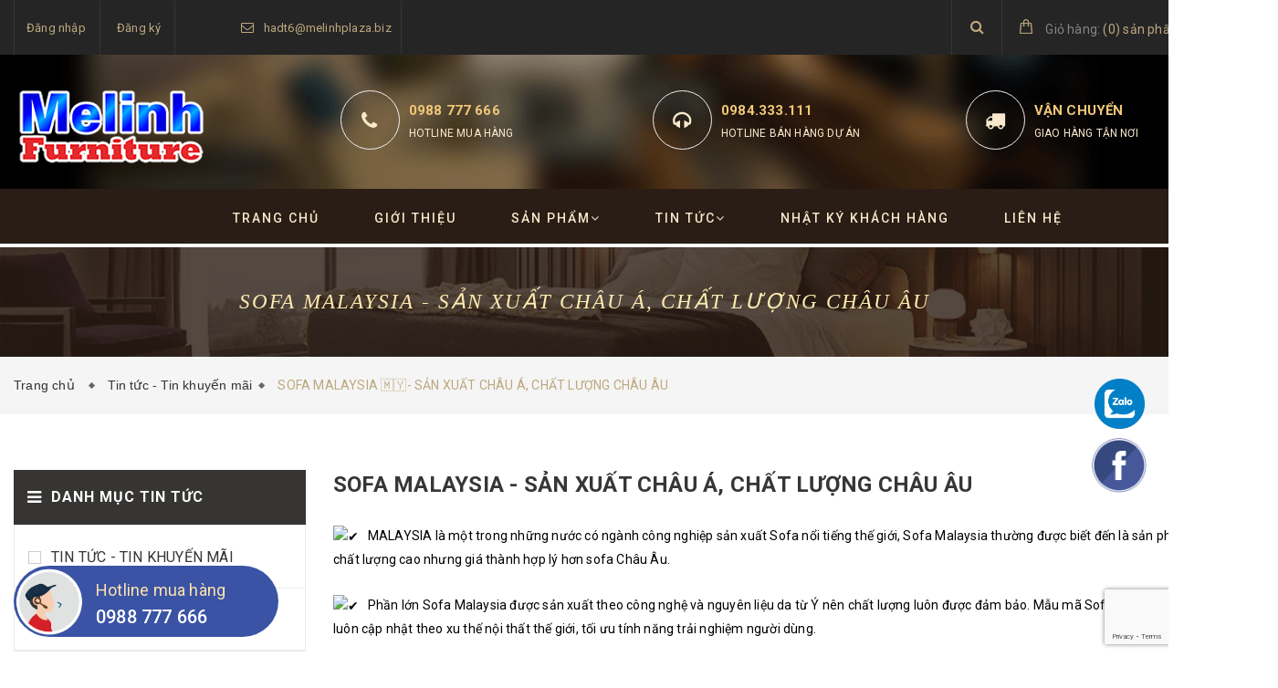

--- FILE ---
content_type: text/html; charset=utf-8
request_url: https://noithatmelinh.vn/sofa-malaysia-san-xuat-chau-a-chat-luong-chau-au
body_size: 16850
content:
<!doctype html>
<!--[if lt IE 7]><html class="no-js lt-ie9 lt-ie8 lt-ie7" lang="en"> <![endif]-->
<!--[if IE 7]><html class="no-js lt-ie9 lt-ie8" lang="en"> <![endif]-->
<!--[if IE 8]><html class="no-js lt-ie9" lang="en"> <![endif]-->
<!--[if IE 9 ]><html class="ie9 no-js"> <![endif]-->
<!--[if (gt IE 9)|!(IE)]><!--> <html class="no-js" lang="vi"> <!--<![endif]-->
<head>
	<meta charset="UTF-8" />
	<meta name="viewport" content="width=device-width, initial-scale=1, maximum-scale=1">
	<meta name="google-site-verification" content="dxFAXoMQ1KgEsFG4qDEbmK7sthNtXnDy7EfXtiDkaJ0" /><!--QC chinMedia-->
	<title>
		SOFA MALAYSIA 🇲🇾- SẢN XUẤT CHÂU Á, CHẤT LƯỢNG CHÂU ÂU
		
		
		 Siêu Thị Nội Thất Mê Linh - Hệ Thống Siêu Thị Đồ Nội Thất Nhập Khẩu Cao Cấp			
	</title>		
	<!-- ================= Page description ================== -->
	
	<meta name="description" content="MALAYSIA l&#224; một trong những nước c&#243; ng&#224;nh c&#244;ng nghiệp sản xuất Sofa nổi tiếng thế giới, Sofa Malaysia thường được biết đến l&#224; sản phẩm nội thất chất lượng cao nhưng gi&#225; th&#224;nh hợp l&#253; hơn sofa Ch&#226;u &#194;u. &#160; &#160;Phần lớn Sofa Malaysia được sản xuất theo c&#244;ng nghệ v&#224; nguy&#234;n liệu da từ &#221; n&#234;n chất lượng lu&#244;n được đảm bảo. Mẫu m&#227;">
	
	<!-- ================= Meta ================== -->
	<meta name="keywords" content="SOFA MALAYSIA - SẢN XUẤT CHÂU Á, CHẤT LƯỢNG CHÂU ÂU, Tin tức - Tin khuyến mãi,  Siêu Thị Nội Thất Mê Linh - Hệ Thống Siêu Thị Đồ Nội Thất Nhập Khẩu Cao Cấp, noithatmelinh.vn"/>		
	<link rel="canonical" href="https://noithatmelinh.vn/sofa-malaysia-san-xuat-chau-a-chat-luong-chau-au"/>
	<meta name='revisit-after' content='1 days' />
	<meta name="robots" content="noodp,index,follow" />
	<!-- ================= Favicon ================== -->
	
	<link rel="icon" href="//bizweb.dktcdn.net/100/275/884/themes/731515/assets/favicon.png?1761219156844" type="image/x-icon" />
	
	<!-- ================= Google Fonts ================== -->
	
	
		
	<!-- Product meta ================================================== -->
	

  <meta property="og:type" content="article">
  <meta property="og:title" content="SOFA MALAYSIA - SẢN XUẤT CH&#194;U &#193;, CHẤT LƯỢNG CH&#194;U &#194;U">
    
  
    <meta property="og:image" content="http://bizweb.dktcdn.net/thumb/grande/100/275/884/articles/tv06022024-1.jpg?v=1707194383287">
    <meta property="og:image:secure_url" content="https://bizweb.dktcdn.net/thumb/grande/100/275/884/articles/tv06022024-1.jpg?v=1707194383287">
  

<meta property="og:description" content="MALAYSIA là một trong những nước có ngành công nghiệp sản xuất Sofa nổi tiếng thế giới, Sofa Malaysia thường được biết đến là sản phẩm nội thất chất lượng cao nhưng giá thành hợp lý hơn sofa Châu Âu.    Phần lớn Sofa Malaysia được sản xuất theo công nghệ và nguyên liệu da từ Ý nên chất lượng luôn được đảm bảo. Mẫu mã">
<meta property="og:url" content="https://noithatmelinh.vn/sofa-malaysia-san-xuat-chau-a-chat-luong-chau-au">
<meta property="og:site_name" content="Siêu Thị Nội Thất Mê Linh - Hệ Thống Siêu Thị Đồ Nội Thất Nhập Khẩu Cao Cấp">


	<!-- fonts --> 
	<script src="//code.jquery.com/jquery-1.11.1.min.js" integrity="sha256-VAvG3sHdS5LqTT+5A/aeq/bZGa/Uj04xKxY8KM/w9EE=" crossorigin="anonymous"></script>
	
	<!--<script src="//maxcdn.bootstrapcdn.com/bootstrap/3.1.1/js/bootstrap.min.js" type="text/javascript"></script>-->
	<script src="//bizweb.dktcdn.net/100/275/884/themes/731515/assets/bootstrap.min.js?1761219156844" type="text/javascript"></script>
	
	<script src="//bizweb.dktcdn.net/100/275/884/themes/731515/assets/jquery-2.2.3.min.js?1761219156844" type="text/javascript"></script>
	
	<!--<script src="//cdnjs.cloudflare.com/ajax/libs/jquery-parallax/1.1.3/jquery-parallax-min.js" type="text/javascript"></script>-->
	<script src="//bizweb.dktcdn.net/100/275/884/themes/731515/assets/jquery-parallax-min.js?1761219156844" type="text/javascript"></script>
	
	<!--<script src="//cdnjs.cloudflare.com/ajax/libs/owl-carousel/1.3.3/owl.carousel.min.js" type="text/javascript"></script>-->
	<script src="//bizweb.dktcdn.net/100/275/884/themes/731515/assets/owl.carousel.min.js?1761219156844" type="text/javascript"></script>
	
	<script src="//bizweb.dktcdn.net/100/275/884/themes/731515/assets/resize.js?1761219156844" type="text/javascript"></script>
	
	<!--<script src="//cdnjs.cloudflare.com/ajax/libs/jquery.isotope/1.5.25/jquery.isotope.min.js" type="text/javascript"></script>-->
	<script src="//bizweb.dktcdn.net/100/275/884/themes/731515/assets/jquery.isotope.min.js?1761219156844" type="text/javascript"></script>

	
	<!--<script src="//cdnjs.cloudflare.com/ajax/libs/flexslider/2.2.0/jquery.flexslider-min.js" type="text/javascript"></script>-->
	<script src="//bizweb.dktcdn.net/100/275/884/themes/731515/assets/jquery.flexslider-min.js?1761219156844" type="text/javascript"></script>
	
	<!-- Styles -->
	<link href='https://fonts.googleapis.com/css?family=Roboto:400,300,300italic,400italic,500,500italic,700,700italic,900,900italic&subset=latin,vietnamese,latin-ext' rel='stylesheet' type='text/css'>
	<link href='https://fonts.googleapis.com/css?family=Roboto+Slab:400,300,700&subset=latin,vietnamese,latin-ext' rel='stylesheet' type='text/css'>
	
	<link rel="stylesheet" href="//maxcdn.bootstrapcdn.com/font-awesome/4.5.0/css/font-awesome.min.css">
	
	<link rel="stylesheet" href="https://maxcdn.bootstrapcdn.com/bootstrap/3.3.7/css/bootstrap.min.css" integrity="sha384-BVYiiSIFeK1dGmJRAkycuHAHRg32OmUcww7on3RYdg4Va+PmSTsz/K68vbdEjh4u" crossorigin="anonymous">
	
	<link rel="stylesheet" href="//maxcdn.bootstrapcdn.com/font-awesome/4.5.0/css/font-awesome.min.css">
	
	<!--<link href="//cdnjs.cloudflare.com/ajax/libs/font-awesome/4.5.0/css/font-awesome.min.css" rel="stylesheet" type="text/css" media="all" />-->
	<link href="//bizweb.dktcdn.net/100/275/884/themes/731515/assets/font-awesome.min.css?1761219156844" rel="stylesheet" type="text/css" media="all" />
	
	<link href="//cdnjs.cloudflare.com/ajax/libs/owl-carousel/1.3.3/owl.carousel.min.css" rel="stylesheet" type="text/css" media="all" />
	<link href="//bizweb.dktcdn.net/100/275/884/themes/731515/assets/owl.carousel.min.css?1761219156844" rel="stylesheet" type="text/css" media="all" />
	
	<link href="//bizweb.dktcdn.net/100/275/884/themes/731515/assets/jgrowl.css?1761219156844" rel="stylesheet" type="text/css" media="all" />
	<link href="//bizweb.dktcdn.net/100/275/884/themes/731515/assets/multi-columns-row.css?1761219156844" rel="stylesheet" type="text/css" media="all" />
	<link href="//cdnjs.cloudflare.com/ajax/libs/owl-carousel/1.3.3/owl.theme.min.css" rel="stylesheet" type="text/css" media="all" />
	<link href="//bizweb.dktcdn.net/100/275/884/themes/731515/assets/base.scss.css?1761219156844" rel="stylesheet" type="text/css" media="all" />		
	<link href="//bizweb.dktcdn.net/100/275/884/themes/731515/assets/style.scss.css?1761219156844" rel="stylesheet" type="text/css" media="all" />		
	<link href="//bizweb.dktcdn.net/100/275/884/themes/731515/assets/update.scss.css?1761219156844" rel="stylesheet" type="text/css" media="all" />		
	<link href="//bizweb.dktcdn.net/100/275/884/themes/731515/assets/module.scss.css?1761219156844" rel="stylesheet" type="text/css" media="all" />
	<link href="//bizweb.dktcdn.net/100/275/884/themes/731515/assets/responsive.scss.css?1761219156844" rel="stylesheet" type="text/css" media="all" />
	<link href="//bizweb.dktcdn.net/100/275/884/themes/731515/assets/settings.css?1761219156844" rel="stylesheet" type="text/css" media="all" />
	<link href="//bizweb.dktcdn.net/100/275/884/themes/731515/assets/main_styles.css?1761219156844" rel="stylesheet" type="text/css" media="all" />
	<!-- Header hook for plugins ================================================== -->
	<script>
	var Bizweb = Bizweb || {};
	Bizweb.store = 'melinhhypermarket.mysapo.net';
	Bizweb.id = 275884;
	Bizweb.theme = {"id":731515,"name":"Giao diện mới Melinh Hypermarket","role":"main"};
	Bizweb.template = 'article';
	if(!Bizweb.fbEventId)  Bizweb.fbEventId = 'xxxxxxxx-xxxx-4xxx-yxxx-xxxxxxxxxxxx'.replace(/[xy]/g, function (c) {
	var r = Math.random() * 16 | 0, v = c == 'x' ? r : (r & 0x3 | 0x8);
				return v.toString(16);
			});		
</script>
<script>
	(function () {
		function asyncLoad() {
			var urls = ["//bwstatistics.sapoapps.vn/genscript/script.js?store=melinhhypermarket.mysapo.net","https://productcustomize.sapoapps.vn/scripts/appbulk_customizer.min.js?store=melinhhypermarket.mysapo.net","//promotionpopup.sapoapps.vn/genscript/script.js?store=melinhhypermarket.mysapo.net","https://blogstatistics.sapoapps.vn/scripts/ab_blogstatistics_scripttag.js?store=melinhhypermarket.mysapo.net","https://newcollectionfilter.sapoapps.vn/genscript/script.js?store=melinhhypermarket.mysapo.net","//static.zotabox.com/e/4/e4c0cc03596514161cb91d9366e9ac94/widgets.js?store=melinhhypermarket.mysapo.net","//static.zotabox.com/e/4/e4c0cc03596514161cb91d9366e9ac94/widgets.js?store=melinhhypermarket.mysapo.net","//static.zotabox.com/e/4/e4c0cc03596514161cb91d9366e9ac94/widgets.js?store=melinhhypermarket.mysapo.net","https://facebookinbox.sapoapps.vn/Script/index?store=melinhhypermarket.mysapo.net","//static.zotabox.com/e/4/e4c0cc03596514161cb91d9366e9ac94/widgets.js?store=melinhhypermarket.mysapo.net","//static.zotabox.com/e/4/e4c0cc03596514161cb91d9366e9ac94/widgets.js?store=melinhhypermarket.mysapo.net","//static.zotabox.com/e/4/e4c0cc03596514161cb91d9366e9ac94/widgets.js?store=melinhhypermarket.mysapo.net","//static.zotabox.com/e/4/e4c0cc03596514161cb91d9366e9ac94/widgets.js?store=melinhhypermarket.mysapo.net","//static.zotabox.com/e/4/e4c0cc03596514161cb91d9366e9ac94/widgets.js?store=melinhhypermarket.mysapo.net","//static.zotabox.com/e/4/e4c0cc03596514161cb91d9366e9ac94/widgets.js?store=melinhhypermarket.mysapo.net","//static.zotabox.com/e/4/e4c0cc03596514161cb91d9366e9ac94/widgets.js?store=melinhhypermarket.mysapo.net","https://google-shopping.sapoapps.vn/conversion-tracker/global-tag/273.js?store=melinhhypermarket.mysapo.net","https://google-shopping.sapoapps.vn/conversion-tracker/event-tag/273.js?store=melinhhypermarket.mysapo.net","//static.zotabox.com/e/4/e4c0cc03596514161cb91d9366e9ac94/widgets.js?store=melinhhypermarket.mysapo.net","//static.zotabox.com/e/4/e4c0cc03596514161cb91d9366e9ac94/widgets.js?store=melinhhypermarket.mysapo.net","https://google-shopping-v2.sapoapps.vn/api/conversion-tracker/global-tag/2226?store=melinhhypermarket.mysapo.net","https://google-shopping-v2.sapoapps.vn/api/conversion-tracker/event-tag/2226?store=melinhhypermarket.mysapo.net"];
			for (var i = 0; i < urls.length; i++) {
				var s = document.createElement('script');
				s.type = 'text/javascript';
				s.async = true;
				s.src = urls[i];
				var x = document.getElementsByTagName('script')[0];
				x.parentNode.insertBefore(s, x);
			}
		};
		window.attachEvent ? window.attachEvent('onload', asyncLoad) : window.addEventListener('load', asyncLoad, false);
	})();
</script>


<script>
	window.BizwebAnalytics = window.BizwebAnalytics || {};
	window.BizwebAnalytics.meta = window.BizwebAnalytics.meta || {};
	window.BizwebAnalytics.meta.currency = 'VND';
	window.BizwebAnalytics.tracking_url = '/s';

	var meta = {};
	
	meta.article = {"id": 3183013};
	
	
	for (var attr in meta) {
	window.BizwebAnalytics.meta[attr] = meta[attr];
	}
</script>

	
		<script src="/dist/js/stats.min.js?v=96f2ff2"></script>
	



<!-- Global site tag (gtag.js) - Google Analytics -->
<script async src="https://www.googletagmanager.com/gtag/js?id=UA-174455464-1"></script>
<script>
  window.dataLayer = window.dataLayer || [];
  function gtag(){dataLayer.push(arguments);}
  gtag('js', new Date());

  gtag('config', 'UA-174455464-1');
</script>

<!-- Global site tag (gtag.js) - Google Analytics -->
<script async src="https://www.googletagmanager.com/gtag/js?id=G-35FFC33WVX"></script>
<script>
  window.dataLayer = window.dataLayer || [];
  function gtag(){dataLayer.push(arguments);}
  gtag('js', new Date());

  gtag('config', 'G-35FFC33WVX');
</script>
<!-- Global site tag (gtag.js) - Google Analytics -->
<script async src="https://www.googletagmanager.com/gtag/js?id=UA-179292975-8"></script>
<script>
  window.dataLayer = window.dataLayer || [];
  function gtag(){dataLayer.push(arguments);}
  gtag('js', new Date());

  gtag('config', 'UA-179292975-8');
</script>
<script>

	window.enabled_enhanced_ecommerce = false;

</script>






<script>
	var eventsListenerScript = document.createElement('script');
	eventsListenerScript.async = true;
	
	eventsListenerScript.src = "/dist/js/store_events_listener.min.js?v=1b795e9";
	
	document.getElementsByTagName('head')[0].appendChild(eventsListenerScript);
</script>







	<script src="//bizweb.dktcdn.net/100/275/884/themes/731515/assets/respond.min.js?1761219156844" type="text/javascript"></script> 

	<!-- Bizweb javascript customer -->
	

	<!-- Bizweb conter for header -->
	<script>
	var Bizweb = Bizweb || {};
	Bizweb.store = 'melinhhypermarket.mysapo.net';
	Bizweb.id = 275884;
	Bizweb.theme = {"id":731515,"name":"Giao diện mới Melinh Hypermarket","role":"main"};
	Bizweb.template = 'article';
	if(!Bizweb.fbEventId)  Bizweb.fbEventId = 'xxxxxxxx-xxxx-4xxx-yxxx-xxxxxxxxxxxx'.replace(/[xy]/g, function (c) {
	var r = Math.random() * 16 | 0, v = c == 'x' ? r : (r & 0x3 | 0x8);
				return v.toString(16);
			});		
</script>
<script>
	(function () {
		function asyncLoad() {
			var urls = ["//bwstatistics.sapoapps.vn/genscript/script.js?store=melinhhypermarket.mysapo.net","https://productcustomize.sapoapps.vn/scripts/appbulk_customizer.min.js?store=melinhhypermarket.mysapo.net","//promotionpopup.sapoapps.vn/genscript/script.js?store=melinhhypermarket.mysapo.net","https://blogstatistics.sapoapps.vn/scripts/ab_blogstatistics_scripttag.js?store=melinhhypermarket.mysapo.net","https://newcollectionfilter.sapoapps.vn/genscript/script.js?store=melinhhypermarket.mysapo.net","//static.zotabox.com/e/4/e4c0cc03596514161cb91d9366e9ac94/widgets.js?store=melinhhypermarket.mysapo.net","//static.zotabox.com/e/4/e4c0cc03596514161cb91d9366e9ac94/widgets.js?store=melinhhypermarket.mysapo.net","//static.zotabox.com/e/4/e4c0cc03596514161cb91d9366e9ac94/widgets.js?store=melinhhypermarket.mysapo.net","https://facebookinbox.sapoapps.vn/Script/index?store=melinhhypermarket.mysapo.net","//static.zotabox.com/e/4/e4c0cc03596514161cb91d9366e9ac94/widgets.js?store=melinhhypermarket.mysapo.net","//static.zotabox.com/e/4/e4c0cc03596514161cb91d9366e9ac94/widgets.js?store=melinhhypermarket.mysapo.net","//static.zotabox.com/e/4/e4c0cc03596514161cb91d9366e9ac94/widgets.js?store=melinhhypermarket.mysapo.net","//static.zotabox.com/e/4/e4c0cc03596514161cb91d9366e9ac94/widgets.js?store=melinhhypermarket.mysapo.net","//static.zotabox.com/e/4/e4c0cc03596514161cb91d9366e9ac94/widgets.js?store=melinhhypermarket.mysapo.net","//static.zotabox.com/e/4/e4c0cc03596514161cb91d9366e9ac94/widgets.js?store=melinhhypermarket.mysapo.net","//static.zotabox.com/e/4/e4c0cc03596514161cb91d9366e9ac94/widgets.js?store=melinhhypermarket.mysapo.net","https://google-shopping.sapoapps.vn/conversion-tracker/global-tag/273.js?store=melinhhypermarket.mysapo.net","https://google-shopping.sapoapps.vn/conversion-tracker/event-tag/273.js?store=melinhhypermarket.mysapo.net","//static.zotabox.com/e/4/e4c0cc03596514161cb91d9366e9ac94/widgets.js?store=melinhhypermarket.mysapo.net","//static.zotabox.com/e/4/e4c0cc03596514161cb91d9366e9ac94/widgets.js?store=melinhhypermarket.mysapo.net","https://google-shopping-v2.sapoapps.vn/api/conversion-tracker/global-tag/2226?store=melinhhypermarket.mysapo.net","https://google-shopping-v2.sapoapps.vn/api/conversion-tracker/event-tag/2226?store=melinhhypermarket.mysapo.net"];
			for (var i = 0; i < urls.length; i++) {
				var s = document.createElement('script');
				s.type = 'text/javascript';
				s.async = true;
				s.src = urls[i];
				var x = document.getElementsByTagName('script')[0];
				x.parentNode.insertBefore(s, x);
			}
		};
		window.attachEvent ? window.attachEvent('onload', asyncLoad) : window.addEventListener('load', asyncLoad, false);
	})();
</script>


<script>
	window.BizwebAnalytics = window.BizwebAnalytics || {};
	window.BizwebAnalytics.meta = window.BizwebAnalytics.meta || {};
	window.BizwebAnalytics.meta.currency = 'VND';
	window.BizwebAnalytics.tracking_url = '/s';

	var meta = {};
	
	meta.article = {"id": 3183013};
	
	
	for (var attr in meta) {
	window.BizwebAnalytics.meta[attr] = meta[attr];
	}
</script>

	
		<script src="/dist/js/stats.min.js?v=96f2ff2"></script>
	



<!-- Global site tag (gtag.js) - Google Analytics -->
<script async src="https://www.googletagmanager.com/gtag/js?id=UA-174455464-1"></script>
<script>
  window.dataLayer = window.dataLayer || [];
  function gtag(){dataLayer.push(arguments);}
  gtag('js', new Date());

  gtag('config', 'UA-174455464-1');
</script>

<!-- Global site tag (gtag.js) - Google Analytics -->
<script async src="https://www.googletagmanager.com/gtag/js?id=G-35FFC33WVX"></script>
<script>
  window.dataLayer = window.dataLayer || [];
  function gtag(){dataLayer.push(arguments);}
  gtag('js', new Date());

  gtag('config', 'G-35FFC33WVX');
</script>
<!-- Global site tag (gtag.js) - Google Analytics -->
<script async src="https://www.googletagmanager.com/gtag/js?id=UA-179292975-8"></script>
<script>
  window.dataLayer = window.dataLayer || [];
  function gtag(){dataLayer.push(arguments);}
  gtag('js', new Date());

  gtag('config', 'UA-179292975-8');
</script>
<script>

	window.enabled_enhanced_ecommerce = false;

</script>






<script>
	var eventsListenerScript = document.createElement('script');
	eventsListenerScript.async = true;
	
	eventsListenerScript.src = "/dist/js/store_events_listener.min.js?v=1b795e9";
	
	document.getElementsByTagName('head')[0].appendChild(eventsListenerScript);
</script>






	
	<!-- Quang cao P.Marketing -->
	
	<!-- Google Tag Manager (Biss) -->
	<script>(function(w,d,s,l,i){w[l]=w[l]||[];w[l].push({'gtm.start':
	new Date().getTime(),event:'gtm.js'});var f=d.getElementsByTagName(s)[0],
	j=d.createElement(s),dl=l!='dataLayer'?'&l='+l:'';j.async=true;j.src=
	'https://www.googletagmanager.com/gtm.js?id='+i+dl;f.parentNode.insertBefore(j,f);
	})(window,document,'script','dataLayer','GTM-5D63VBV');</script>
	<!-- End Google Tag Manager (Biss) -->
	
	<!-- Google Tag Manager (chin media) -->
	<script>
		setTimeout(function(){
		(function(w,d,s,l,i){w[l]=w[l]||[];w[l].push({'gtm.start':
	new Date().getTime(),event:'gtm.js'});var f=d.getElementsByTagName(s)[0],
	j=d.createElement(s),dl=l!='dataLayer'?'&l='+l:'';j.async=true;j.src=
	'https://www.googletagmanager.com/gtm.js?id='+i+dl;f.parentNode.insertBefore(j,f);
	})(window,document,'script','dataLayer','GTM-T5SVZTH');
	},7000);
	</script>
	<!-- End Google Tag Manager (chin media-->
	
	<!-- End Quang cao P.Marketing -->	
	
	<!-- Schema -->
	<script type="application/ld+json">{
	  "@context": "https://schema.org",
	  "@type": "FurnitureStore",
	  "name": "Nội Thất Mê Linh",
	  "alternateName": "Siêu Thị Nội Thất chính hãng, chất lượng",
	  "logo": "https://bizweb.dktcdn.net/100/275/884/themes/731515/assets/logo.png?1597315507692",
	  "image": [
	  "https://bizweb.dktcdn.net/100/275/884/themes/731515/assets/slider_1.png?1597315507692",
	  "https://bizweb.dktcdn.net/100/275/884/themes/731515/assets/layer-46.png?1597315507692"
	  ],
	  "description": "Nội thất Mê Linh chuyên cung cấp các sản phẩm nội thất chính hãng như sofa da, sofa nỉ , bàn ăn, nội thất văn phòng, bàn ghế văn phòng hàng đầu tại Việt Nam",
	  "hasMap": "https://www.google.com/maps/place/C%C3%B4ng+ty+c%E1%BB%95+ph%E1%BA%A7n+%C4%91%E1%BA%A1i+si%C3%AAu+th%E1%BB%8B+M%C3%AA+Linh/@21.1869636,105.7824832,15z/data=!4m5!3m4!1s0x0:0x58edfb5287fab01!8m2!3d21.1869636!4d105.7824832",
	  "url": "https://noithatmelinh.vn/",
	  "telephone": "0988777666",
	  "priceRange": "1000000VND-500000000VND",
	  "address": {
		"@type": "PostalAddress",
		"streetAddress": "Km8 đưỡng Võ Văn Kiệt, Quang Minh",
		"addressLocality": "Mê Linh",
		"addressRegion": "Hà Nội",
		"postalCode": "100000",
		"addressCountry": "Việt Nam"
	  },
	  "geo": {
		"@type": "GeoCoordinates",
		"latitude": 21.1869636,
		"longitude": 105.7824832
	  },
	  "openingHoursSpecification": {
		"@type": "OpeningHoursSpecification",
		"dayOfWeek": [
		  "Monday",
		  "Tuesday",
		  "Wednesday",
		  "Thursday",
		  "Friday",
		  "Saturday",
		  "Sunday"
		],
		"opens": "08:00",
		"closes": "22:00"
	  },
	  "sameAs": [
		"https://www.facebook.com/noithatmelinh/",
		"https://www.linkedin.com/in/noithatmelinh/",
		"https://www.pinterest.com/noithatmelinh/",
		"https://www.scoop.it/u/noithatmelinh",
		"https://www.youtube.com/channel/UCNaqMdHXetcrBvaRMv6ajYQ/about",
		"https://www.deviantart.com/noithatmelinh",
		"https://www.reddit.com/user/noithatmelinh",
		"https://noithatmelinh1.blogspot.com/",
		"https://noithatmelinh.tumblr.com/",
		"https://medium.com/@noithatmelinh",
		"https://www.domestika.org/en/noithatmelinh",
		"https://www.flickr.com/people/noithatmelinh/",
		"https://myspace.com/noithatmelinh"
	  ]
	}
	</script>
	<!-- end Schema -->

</head>
<body>

	<!-- Quang cao p.Marketing (noscript) -->
	
	<!-- Google Tag Manager (noscript) Biss --> 
	<noscript><iframe src="https://www.googletagmanager.com/ns.html?id=GTM-5D63VBV" 
	height="0" width="0" style="display:none;visibility:hidden"></iframe></noscript> 
	<!-- End Google Tag Manager (noscript) Biss-->
	
	<!-- Google Tag Manager (noscript) chin media -->
	<noscript><iframe src="https://www.googletagmanager.com/ns.html?id=GTM-T5SVZTH"
	height="0" width="0" style="display:none;visibility:hidden"></iframe></noscript>
	<!-- End Google Tag Manager (noscript) chin media-->
	
	<!-- End Quang cao p.Marketing (noscript) -->

	<!-- Menu mobile -->
<div id="mySidenav" class="sidenav menu_mobile hidden-md hidden-lg">
	<span class="close_menu">
	</span>
	<div class="content_memu_mb">
		<div class="link_list_mobile">
			<ul class="ct-mobile">
				
				<li class="level0 level-top parent">
					<a href="/">Trang chủ</a>
					
				</li>
				
				<li class="level0 level-top parent">
					<a href="/gioi-thieu">Giới thiệu</a>
					
				</li>
				
				<li class="level0 level-top parent">
					<a href="/collections/all">Sản phẩm</a>
					
					<i class="ti-plus fa fa-angle-right"></i>
					<ul class="level0 sub-menu" style="display:none;">
						
						<li class="level1">
							<a href="/noi-that-phong-khach"><span>Nội thất phòng khách</span></a>
							
							<i class="ti-plus fa fa-angle-right"></i>
							<ul class="level1 sub-menu" style="display:none;">
								
								<li class="level2">
									<a href="/sofa-da"><span>SOFA BỘ</span></a>
								</li>
								
								<li class="level2">
									<a href="/sofa-goc"><span>SOFA GÓC</span></a>
								</li>
								
								<li class="level2">
									<a href="/sofa-vang"><span>SOFA VĂNG</span></a>
								</li>
								
								<li class="level2">
									<a href="/cac-mau-ban-tra-dep"><span>Bàn trà</span></a>
								</li>
								
								<li class="level2">
									<a href="/ke-tivi"><span>Kệ Tivi</span></a>
								</li>
								
							</ul>
							
						</li>
						
						<li class="level1">
							<a href="/noi-that-phong-an"><span>Nội thất phòng ăn</span></a>
							
							<i class="ti-plus fa fa-angle-right"></i>
							<ul class="level1 sub-menu" style="display:none;">
								
								<li class="level2">
									<a href="/ban-an-kinh"><span>Bàn ăn kính</span></a>
								</li>
								
								<li class="level2">
									<a href="/ban-an-mat-da"><span>Bàn ăn mặt đá</span></a>
								</li>
								
								<li class="level2">
									<a href="/ban-an-go"><span>Bàn ăn gỗ</span></a>
								</li>
								
							</ul>
							
						</li>
						
						<li class="level1">
							<a href="/noi-that-van-phong"><span>Nội thất văn phòng</span></a>
							
							<i class="ti-plus fa fa-angle-right"></i>
							<ul class="level1 sub-menu" style="display:none;">
								
								<li class="level2">
									<a href="/ban-ghe-van-phong"><span>Bàn, ghế văn phòng</span></a>
								</li>
								
								<li class="level2">
									<a href="/sofa-van-phong"><span>Sofa văn phòng</span></a>
								</li>
								
								<li class="level2">
									<a href="/tu-quay-buc"><span>Tủ, Quầy, Bục</span></a>
								</li>
								
							</ul>
							
						</li>
						
						<li class="level1">
							<a href="/noi-that-ngoai-troi"><span>Nội thất ngoài trời</span></a>
							
							<i class="ti-plus fa fa-angle-right"></i>
							<ul class="level1 sub-menu" style="display:none;">
								
								<li class="level2">
									<a href="/bo-ban-ghe-ngoai-troi"><span>Bộ bàn, ghế ngoài trời</span></a>
								</li>
								
								<li class="level2">
									<a href="/leu-sat-xich-du-o-ngoai-troi"><span>Lều sắt, Xích đu, Ô ngoài trời</span></a>
								</li>
								
							</ul>
							
						</li>
						
					</ul>
					
				</li>
				
				<li class="level0 level-top parent">
					<a href="/blogs/all">Tin tức</a>
					
					<i class="ti-plus fa fa-angle-right"></i>
					<ul class="level0 sub-menu" style="display:none;">
						
						<li class="level1">
							<a href="https://noithatmelinh.vn/tin-tuc-khuyen-mai"><span>TIN TỨC - TIN KHUYẾN MÃI</span></a>
							
						</li>
						
						<li class="level1">
							<a href="/cac-cong-trinh-da-thuc-hien"><span>CÁC CÔNG TRÌNH ĐÃ THỰC HIỆN</span></a>
							
						</li>
						
					</ul>
					
				</li>
				
				<li class="level0 level-top parent">
					<a href="/nhat-ky-khach-hang">Nhật ký khách hàng</a>
					
				</li>
				
				<li class="level0 level-top parent">
					<a href="/lien-he">Liên hệ</a>
					
				</li>
				
			</ul>
		</div>
	</div>
</div>
	<div class="fix_height_mobile" style="float:left;width:100%;">
		<div class="ops"></div>

		<header class="tz-header tz-header2 ">
	<div class="overlay"></div>
	<div class="header-top-bar">
		<div class="container no-pad-768">
			<div class="fvc">
				<div class="col-sm-4 col-xs-2 col-lg-2 col-md-3 no-pad-left">
					<div class="header-left">
						<div class="menu-top-menu visible-xs">
							
							<a href="/account/login" class=""><i class="fa fa-user"></i></a>

							
							<ul class="reg_mobile">
								
								<li><a href="/account/login">Đăng nhập</a></li>
								<li><a href="/account/register">Đăng ký</a></li>
								
							</ul>
						</div>										
						<div class="menu-top-menu hidden-xs">
							<ul>
								
								<li><a href="/account/login">Đăng nhập</a></li>
								<li><a href="/account/register">Đăng ký</a></li>
								
							</ul>
						</div>				
					</div>			
				</div>
				<div class="col-sm-8 col-xs-10 col-lg-7 col-md-5 no-pad-center"><!--mail and call head-->
					<div class="top-mail-menu">
						<div class="top-mail">
							<ul class="reg_mail">
								<li>
									<i class="fa fa-envelope-o"></i><span><a href="mailto:hadt6@melinhplaza.biz">hadt6@melinhplaza.biz</a></span>
								</li>
								<!--
								<li>
									<i class="fa fa-phone"></i><span><a href="tel:0243.886.99.96">0243.886.99.96</a></span>
								</li>
								-->
							</ul>
						</div>
				     </div>	
				</div><!--end mail and call head-->
				<div class="col-sm-8 col-xs-10 col-lg-3 col-md-4 no-pad-right">
					<div class="search-cart-list">
						<div class="header-search">
							<form action="/search" method="get" >
								<div class="hiden_search">
									<input type="text" placeholder="Tìm kiếm..." name="query" maxlength="70">
									<input class="hidden" type="submit" value="">
									<button style="border:none;">
										<i class="fa fa-search"></i>
									</button>
								</div>
							</form>
							<button>
								<i class="fa fa-search"></i>
							</button>
						</div>
						<div class="cart-total">
							<ul>
								<li>
									<a class="cart-toggler" href="/cart">
										<span class="cart-no"> <span class="cart-icon"></span> 
											<span class="hidden-xs" style="color:#848484;"> Giỏ hàng:</span> (<span class="count_item_pr" id="cart-total" >0</span>) <span class="hidden-xs">sản phẩm</span></span>
									</a>
									<div class="mini-cart-content shopping_cart">

									</div>
								</li>
							</ul>
						</div>
					</div>
				</div>
			</div>
		</div>
	</div>
	<div class="container menu-head" id="open_menu_mobile">
		<h3 class="tz-logo pull-left">
			
			<a class="logo logo-wrapper " href="/">					
				<img src="//bizweb.dktcdn.net/100/275/884/themes/731515/assets/logo.png?1761219156844" alt="logo ">					
			</a>
			
		</h3>
		<!--
		<button class="btn-navbar tz_icon_menu pull-right  visible-xs visible-sm" type="button">
			<i class="fa fa-bars"></i> MENU
		</button>
		<nav class="pull-right">
			<ul class="nav-collapse">
				
				
				<li>
					<a href="/">Trang chủ</a>
				</li>
				
				
				
				<li>
					<a href="/gioi-thieu">Giới thiệu</a>
				</li>
				
				
				
				<li>
					<a href="/collections/all">Sản phẩm<span data-toggle="dropdown" class="dropdown-toggle fa fa-angle-down"></span></a>

					<div class="nav-child dropdown-menu mega-dropdown-menu">
						<div class="mega-dropdown-inner">
							<div class="row">
								<div data-width="12" class="col-md-12 mega-col-nav">
									<div class="mega-inner">
										<ul class="mega-nav level1">
											
											
											<li>
												<a href="/noi-that-phong-khach">Nội thất phòng khách</a>
												<i style="float:right;line-height: 30px;" class="click_show fa fa-angle-right"></i>
												<ul class="mega-nav level1 click_hiden">
													
													<li>
														<a href="/sofa-da">SOFA BỘ</a>
													</li>
													
													<li>
														<a href="/sofa-goc">SOFA GÓC</a>
													</li>
													
													<li>
														<a href="/sofa-vang">SOFA VĂNG</a>
													</li>
													
													<li>
														<a href="/cac-mau-ban-tra-dep">Bàn trà</a>
													</li>
													
													<li>
														<a href="/ke-tivi">Kệ Tivi</a>
													</li>
													
												</ul>
											</li>
											
											
											
											<li>
												<a href="/noi-that-phong-an">Nội thất phòng ăn</a>
												<i style="float:right;line-height: 30px;" class="click_show fa fa-angle-right"></i>
												<ul class="mega-nav level1 click_hiden">
													
													<li>
														<a href="/ban-an-kinh">Bàn ăn kính</a>
													</li>
													
													<li>
														<a href="/ban-an-mat-da">Bàn ăn mặt đá</a>
													</li>
													
													<li>
														<a href="/ban-an-go">Bàn ăn gỗ</a>
													</li>
													
												</ul>
											</li>
											
											
											
											<li>
												<a href="/noi-that-van-phong">Nội thất văn phòng</a>
												<i style="float:right;line-height: 30px;" class="click_show fa fa-angle-right"></i>
												<ul class="mega-nav level1 click_hiden">
													
													<li>
														<a href="/ban-ghe-van-phong">Bàn, ghế văn phòng</a>
													</li>
													
													<li>
														<a href="/sofa-van-phong">Sofa văn phòng</a>
													</li>
													
													<li>
														<a href="/tu-quay-buc">Tủ, Quầy, Bục</a>
													</li>
													
												</ul>
											</li>
											
											
											
											<li>
												<a href="/noi-that-ngoai-troi">Nội thất ngoài trời</a>
												<i style="float:right;line-height: 30px;" class="click_show fa fa-angle-right"></i>
												<ul class="mega-nav level1 click_hiden">
													
													<li>
														<a href="/bo-ban-ghe-ngoai-troi">Bộ bàn, ghế ngoài trời</a>
													</li>
													
													<li>
														<a href="/leu-sat-xich-du-o-ngoai-troi">Lều sắt, Xích đu, Ô ngoài trời</a>
													</li>
													
												</ul>
											</li>
											
											
										</ul>
									</div>
								</div>
							</div>
						</div>
					</div>
				</li>
				
				
				
				<li>
					<a href="/blogs/all">Tin tức<span data-toggle="dropdown" class="dropdown-toggle fa fa-angle-down"></span></a>

					<div class="nav-child dropdown-menu mega-dropdown-menu">
						<div class="mega-dropdown-inner">
							<div class="row">
								<div data-width="12" class="col-md-12 mega-col-nav">
									<div class="mega-inner">
										<ul class="mega-nav level1">
											
											
											<li>
												<a href="https://noithatmelinh.vn/tin-tuc-khuyen-mai">TIN TỨC - TIN KHUYẾN MÃI</a>
											</li>
											
											
											
											<li>
												<a href="/cac-cong-trinh-da-thuc-hien">CÁC CÔNG TRÌNH ĐÃ THỰC HIỆN</a>
											</li>
											
											
										</ul>
									</div>
								</div>
							</div>
						</div>
					</div>
				</li>
				
				
				
				<li>
					<a href="/nhat-ky-khach-hang">Nhật ký khách hàng</a>
				</li>
				
				
				
				<li>
					<a href="/lien-he">Liên hệ</a>
				</li>
				
				
			</ul>
		</nav>-->
		
		<div class="col-lg-9 col-md-9 col-sm-12 col-xs-12 pull-right-2">
			<div class="row dv_head">
				<div class="col-lg-4 col-md-4 col-sm-4 col-xs-12">
					<div class="wrp">
						<div class="font_wave">
							<i class="fa fa-phone"></i>
						</div>
						<div class="text-policy">
							<p>0988 777 666</p>
							<span>HOTLINE MUA HÀNG</span>
						</div>
					</div>
				</div>

				<div class="col-lg-4 col-md-4 col-sm-4 col-xs-12">
					<div class="wrp">
						<div class="font_wave">
							<i class="fa fa-headphones"></i>
						</div>
						<div class="text-policy">
							<p>0984.333.111</p>
							<span>HOTLINE BÁN HÀNG DỰ ÁN</span>
						</div>
					</div>
				</div>

				<div class="col-lg-4 col-md-4 col-sm-4 col-xs-12">
					<div class="wrp">
						<div class="font_wave">
							<i class="fa fa-truck"></i>
						</div>
						<div class="text-policy">
							<p><a href="https://noithatmelinh.vn/dai-ly-phan-phoi-doc-quyen">Vận chuyển </a></p>
							<span>GIAO HÀNG TẬN NƠI</span>
						</div>
					</div>
				</div>
			</div>
		</div>	

	</div><!--end class container-->
</header><!--end class tz-header-->
<div class="tz-menu-header tz-menu-head">
	<div class="overlay"></div>
	<div class="container menu-head-2" id="open_menu_mobile">
		<button class="btn-navbar tz_icon_menu-2 main_menu  visible-xs visible-sm" type="button">
			<i class="fa fa-bars"></i> MENU
		</button>
		<nav class="main_menu">
			<ul class="nav-collapse-2">
				
				
				<li>
					<a href="/">Trang chủ</a>
				</li>
				
				
				
				<li>
					<a href="/gioi-thieu">Giới thiệu</a>
				</li>
				
				
				
				<li>
					<a href="/collections/all">Sản phẩm<span data-toggle="dropdown" class="dropdown-toggle fa fa-angle-down"></span></a>

					<div class="nav-child dropdown-menu mega-dropdown-menu">
						<div class="mega-dropdown-inner">
							<div class="row">
								<div data-width="12" class="col-md-12 mega-col-nav">
									<div class="mega-inner">
										<ul class="mega-nav level1">
											
											
											<li>
												<a href="/noi-that-phong-khach">Nội thất phòng khách</a>
												<i style="float:right;line-height: 30px;" class="click_show fa fa-angle-right"></i>
												<ul class="mega-nav level1 click_hiden">
													
													<li>
														<a href="/sofa-da">SOFA BỘ</a>
													</li>
													
													<li>
														<a href="/sofa-goc">SOFA GÓC</a>
													</li>
													
													<li>
														<a href="/sofa-vang">SOFA VĂNG</a>
													</li>
													
													<li>
														<a href="/cac-mau-ban-tra-dep">Bàn trà</a>
													</li>
													
													<li>
														<a href="/ke-tivi">Kệ Tivi</a>
													</li>
													
												</ul>
											</li>
											
											
											
											<li>
												<a href="/noi-that-phong-an">Nội thất phòng ăn</a>
												<i style="float:right;line-height: 30px;" class="click_show fa fa-angle-right"></i>
												<ul class="mega-nav level1 click_hiden">
													
													<li>
														<a href="/ban-an-kinh">Bàn ăn kính</a>
													</li>
													
													<li>
														<a href="/ban-an-mat-da">Bàn ăn mặt đá</a>
													</li>
													
													<li>
														<a href="/ban-an-go">Bàn ăn gỗ</a>
													</li>
													
												</ul>
											</li>
											
											
											
											<li>
												<a href="/noi-that-van-phong">Nội thất văn phòng</a>
												<i style="float:right;line-height: 30px;" class="click_show fa fa-angle-right"></i>
												<ul class="mega-nav level1 click_hiden">
													
													<li>
														<a href="/ban-ghe-van-phong">Bàn, ghế văn phòng</a>
													</li>
													
													<li>
														<a href="/sofa-van-phong">Sofa văn phòng</a>
													</li>
													
													<li>
														<a href="/tu-quay-buc">Tủ, Quầy, Bục</a>
													</li>
													
												</ul>
											</li>
											
											
											
											<li>
												<a href="/noi-that-ngoai-troi">Nội thất ngoài trời</a>
												<i style="float:right;line-height: 30px;" class="click_show fa fa-angle-right"></i>
												<ul class="mega-nav level1 click_hiden">
													
													<li>
														<a href="/bo-ban-ghe-ngoai-troi">Bộ bàn, ghế ngoài trời</a>
													</li>
													
													<li>
														<a href="/leu-sat-xich-du-o-ngoai-troi">Lều sắt, Xích đu, Ô ngoài trời</a>
													</li>
													
												</ul>
											</li>
											
											
										</ul>
									</div>
								</div>
							</div>
						</div>
					</div>
				</li>
				
				
				
				<li>
					<a href="/blogs/all">Tin tức<span data-toggle="dropdown" class="dropdown-toggle fa fa-angle-down"></span></a>

					<div class="nav-child dropdown-menu mega-dropdown-menu">
						<div class="mega-dropdown-inner">
							<div class="row">
								<div data-width="12" class="col-md-12 mega-col-nav">
									<div class="mega-inner">
										<ul class="mega-nav level1">
											
											
											<li>
												<a href="https://noithatmelinh.vn/tin-tuc-khuyen-mai">TIN TỨC - TIN KHUYẾN MÃI</a>
											</li>
											
											
											
											<li>
												<a href="/cac-cong-trinh-da-thuc-hien">CÁC CÔNG TRÌNH ĐÃ THỰC HIỆN</a>
											</li>
											
											
										</ul>
									</div>
								</div>
							</div>
						</div>
					</div>
				</li>
				
				
				
				<li>
					<a href="/nhat-ky-khach-hang">Nhật ký khách hàng</a>
				</li>
				
				
				
				<li>
					<a href="/lien-he">Liên hệ</a>
				</li>
				
				
			</ul>
		</nav>
	</div><!--end class container-->
</div><!--end class tz-menu-header-->
		
		<div class="fvc" style="float:left;width:100%;">
			
<div class="banner_page_list">
	
	<h1>SOFA MALAYSIA - SẢN XUẤT CHÂU Á, CHẤT LƯỢNG CHÂU ÂU</h1>
	
</div>
<div class="breadcrumbs">
	<div class="container">
		<ul>
			<li class="home"> <a href="/" title="Trang chủ">Trang chủ &nbsp;</a></li>
			<!-- blog -->
			
			<li><a href="/tin-tuc-khuyen-mai" title="">Tin tức - Tin khuyến mãi</a></li>
			<li class="active"><strong>SOFA MALAYSIA 🇲🇾- SẢN XUẤT CHÂU Á, CHẤT LƯỢNG CHÂU ÂU</strong></li>
			

			<!-- cart -->
			
			<!-- current_tags -->
			





			
		</ul>
	</div>
</div>

<section class="tzblog-wrap">
	<div class="container">
		<div class="row flx">
			<div id="cate_atc" class="col-lg-3 col-md-3 col-sm-12 col-xs-12 tzshop-aside">
				
				<div class="box_collection_pr">
					<div class="title_st">
						<h2 class="name">
							<div class="show_nav_bar1"><i class="fa fa-bars"></i></div>
							Danh mục tin tức
						</h2>
						<span class="arrow_title visible-md visible-md"></span>
						<div class="show_nav_bar hidden-lg hidden-md"></div>
					</div>
					<div class="list_item_collection show1">
						<ul>
							
							
							<li class="li_lv1 "> <a href="https://noithatmelinh.vn/tin-tuc-khuyen-mai">TIN TỨC - TIN KHUYẾN MÃI</a> </li>
							
							
							
							<li class="li_lv1 "> <a href="/cac-cong-trinh-da-thuc-hien">CÁC CÔNG TRÌNH ĐÃ THỰC HIỆN</a> </li>
							
							
						</ul>
					</div>
				</div>
				
				
				<aside class="widget_bestsellers box_collection_pr">
					<div class="title_nost">
						<h2>
							TIN MỚI CẬP NHẬT
						</h2>
					</div>
					<ul>
						
					</ul>
				</aside>
				
			</div>
			<div id="content_atc" class="col-lg-9 col-md-9 col-sm-12 col-xs-12">
				<div class="tzpost-content">
					<h2>SOFA MALAYSIA - SẢN XUẤT CHÂU Á, CHẤT LƯỢNG CHÂU ÂU</h2>
					<div class="infor_article post-date">
						<p style="color: #bda87f;"><i class="fa fa-user" ></i>Nguyen Tuan - <i class="fa fa-clock-o" ></i>06/02/2024</p>
					</div>
					<p><img alt="✔️" height="16" referrerpolicy="origin-when-cross-origin" src="https://static.xx.fbcdn.net/images/emoji.php/v9/t51/1/16/2714.png" width="16" />&nbsp; &nbsp;MALAYSIA là một trong những nước có ngành công nghiệp sản xuất Sofa nổi tiếng thế giới, Sofa Malaysia thường được biết đến là sản phẩm nội thất chất lượng cao nhưng giá thành hợp lý hơn sofa Châu Âu.</p>
<p>&nbsp;</p>
<p><img alt="✔️" height="16" referrerpolicy="origin-when-cross-origin" src="https://static.xx.fbcdn.net/images/emoji.php/v9/t51/1/16/2714.png" width="16" />&nbsp; &nbsp;Phần lớn Sofa Malaysia được sản xuất theo công nghệ và nguyên liệu da từ Ý nên chất lượng luôn được đảm bảo. Mẫu mã Sofa Malaysia cực kì đa dạng, luôn cập nhật theo xu thế nội thất thế giới, tối ưu tính năng trải nghiệm người dùng.</p>
<p>&nbsp;</p>
<p><img alt="✔️" height="16" referrerpolicy="origin-when-cross-origin" src="https://static.xx.fbcdn.net/images/emoji.php/v9/t51/1/16/2714.png" width="16" />&nbsp; Nội Thất Mê Linh với 18 năm kinh nghiệm tự hào là đơn vị đi đầu trong ngành kinh doanh sản phẩm Sofa nhập khẩu Malaysia, chúng tôi là đối tác phân phối chiến lược tại Việt Nam của các thương hiệu hàng đầu Malaysia.</p>
<p>&nbsp;</p>
<p><img data-thumb="original" original-height="643" original-width="960" src="//bizweb.dktcdn.net/100/275/884/files/tv06022024-1.jpg?v=1707194331033" /><img data-thumb="original" original-height="643" original-width="960" src="//bizweb.dktcdn.net/100/275/884/files/tv06022024-2.jpg?v=1707194331957" /><img data-thumb="original" original-height="643" original-width="960" src="//bizweb.dktcdn.net/100/275/884/files/tv06022024-3.jpg?v=1707194332423" /><img data-thumb="original" original-height="643" original-width="960" src="//bizweb.dktcdn.net/100/275/884/files/tv06022024-4.jpg?v=1707194333085" /></p>
<p>&nbsp;</p>
<p><img alt="🧧" height="16" referrerpolicy="origin-when-cross-origin" src="https://static.xx.fbcdn.net/images/emoji.php/v9/t3/1/16/1f9e7.png" width="16" />&nbsp; &nbsp;Tết sắp tới gần, nếu dự định sắm thêm chiếc Sofa mới thì đây chính là cơ hội. Nội thật Mê Linh gửi tặng bạn món quà cực lớn <a href="https://www.facebook.com/hashtag/sale_%C4%91%C3%AA%CC%81n_50?__eep__=6&amp;__cft__[0]=AZXOWmygHWvswSDgVA8G7c7Qxj65OHHJ_4Cy7kVh5YqqPXltD5HbbejtHrFXlO9oQ0SlLC2ndFnkAgwSCYxdUzZe8LNRpnmWTK0VnwEawDnILJj20R9MvmJuxpoQKQDwgUH1TpeQSZMzmDL387YGa9n9&amp;__tn__=*NK-R" role="link" tabindex="0">#Sale_đến_50</a>% với mẫu 𝗦𝗼𝗳𝗮 Malaysia, cùng nhiều quà tặng hấp dẫn tại Showroom.</p>
<p>-------------------------</p>
<p>𝐓𝐑𝐔𝐍𝐆 𝐓𝐀̂𝐌 𝐍𝐎̣̂𝐈 𝐓𝐇𝐀̂́𝐓 𝐌𝐄̂ 𝐋𝐈𝐍𝐇 𝐏𝐋𝐀𝐙𝐀</p>
<p><img alt="☎" height="16" referrerpolicy="origin-when-cross-origin" src="https://static.xx.fbcdn.net/images/emoji.php/v9/t22/1/16/260e.png" width="16" />&nbsp; &nbsp; &nbsp;Hotline mua hàng: 0988.777.666</p>
<p><img alt="☎" height="16" referrerpolicy="origin-when-cross-origin" src="https://static.xx.fbcdn.net/images/emoji.php/v9/t22/1/16/260e.png" width="16" />&nbsp; &nbsp; &nbsp;Hotline dự án/đại lý: 0984.333.111</p>
<p><img alt="🌐" height="16" referrerpolicy="origin-when-cross-origin" src="https://static.xx.fbcdn.net/images/emoji.php/v9/taa/1/16/1f310.png" width="16" />&nbsp; &nbsp; &nbsp;Website: <a href="https://l.facebook.com/l.php?u=https%3A%2F%2Fnoithatmelinh.vn%2F%3Ffbclid%3DIwAR2UO5bLQUr7rWQz2VkF31yVGx9zAwytRP60V9NFzIYiS8d8zkkFI8cVD5w&amp;h=AT1OOaOVC88CIVwJZpt2DQQi0M8AF98-3QHzJTvnnttCWWp8Ue9pf4XCwQeddtzbZF_hR9RfO7_cthvKWfwACsOfFNBfG9kD-3p5TRBom5AFsDl59b2d9nLMuv0FZXuqEhmX&amp;__tn__=-UK-R&amp;c[0]=AT1MLCm8SCfQmfvJg2RH4qnvQO42Hj-DJv0JAzEhtxXWYSbpZGuXcz6AoaxRc-NLwgdQrJazrWi7b4DG-_nxpJ4TS3YWQ80bxBTlza_sl5izHHqkDREpMpmqcVQHSQ_ObJ_w2KLH7U1GmUF2rvVCxw4n8KliyaoPzdzvXdpFYrb8U4kfJw" rel="nofollow noreferrer" role="link" tabindex="0" target="_blank">https://noithatmelinh.vn</a></p>
<p><img alt="🏡" height="16" referrerpolicy="origin-when-cross-origin" src="https://static.xx.fbcdn.net/images/emoji.php/v9/t77/1/16/1f3e1.png" width="16" />&nbsp; &nbsp; &nbsp;Trung Tâm 1: Mê Linh Plaza - Km8, cao tốc Thăng Long - Nội Bài, Hà Nội.</p>
<p><img alt="🏡" height="16" referrerpolicy="origin-when-cross-origin" src="https://static.xx.fbcdn.net/images/emoji.php/v9/t77/1/16/1f3e1.png" width="16" />&nbsp; &nbsp; &nbsp;Trung Tâm 2: Mê Linh Plaza - Số 1 Hà Cầu - Hà Đông - Hà Nội</p>
				</div>
				<div class="tag_article">
					
				</div>
				<div class="social-media media-icon">
					<ul>
						<li>
							<a class="color-tooltip facebook" target="_blank" href="http://www.facebook.com/sharer.php?u=https://noithatmelinh.vn/sofa-malaysia-san-xuat-chau-a-chat-luong-chau-au&t=" data-toggle="tooltip" title="" data-original-title="Facebook">
								<i class="fa fa-facebook"></i>
							</a>
						</li>
						<li>
							<a  class="color-tooltip twitter" target="_blank" data-toggle="tooltip" title="" href="http://twitter.com/share?url=https://noithatmelinh.vn/sofa-malaysia-san-xuat-chau-a-chat-luong-chau-au&text=&via=TWITTER_NAME" data-original-title="Twitter">
								<i class="fa fa-twitter"></i>
							</a>
						</li>
						<li>
							<a  class="color-tooltip google-plus" target="_blank" data-toggle="tooltip" title="" href="https://plus.google.com/share?url=https://noithatmelinh.vn/sofa-malaysia-san-xuat-chau-a-chat-luong-chau-au" data-original-title="Google-plus">
								<i class="fa fa-google-plus"></i>
							</a>
						</li>
						<li>
							<a  class="color-tooltip dribbble" target="_blank" data-toggle="tooltip" title="" href="http://www.pinterest.com/pin/create/button/?url=https://noithatmelinh.vn/sofa-malaysia-san-xuat-chau-a-chat-luong-chau-au&description=&media=//bizweb.dktcdn.net/assets/themes_support/noimage.gif" data-original-title="instagram">
								<i class="fa fa-instagram"></i>
							</a>
						</li>
					</ul>
				</div>
				<div class="tzcomments-area">
					
					
					<h3 class="tz-title-comment">VIẾT BÌNH LUẬN CỦA BẠN:</h3>

					<div id="respond" class="comment-respond">				
						<form method="post" action="/posts/sofa-malaysia-san-xuat-chau-a-chat-luong-chau-au/comments" id="article_comments" accept-charset="UTF-8"><input name="FormType" type="hidden" value="article_comments"/><input name="utf8" type="hidden" value="true"/><input type="hidden" id="Token-3e09ac75657f4191971225e9a0859cd7" name="Token" /><script src="https://www.google.com/recaptcha/api.js?render=6Ldtu4IUAAAAAMQzG1gCw3wFlx_GytlZyLrXcsuK"></script><script>grecaptcha.ready(function() {grecaptcha.execute("6Ldtu4IUAAAAAMQzG1gCw3wFlx_GytlZyLrXcsuK", {action: "article_comments"}).then(function(token) {document.getElementById("Token-3e09ac75657f4191971225e9a0859cd7").value = token});});</script>
						

						
						<div class="row">
							<div style="margin-bottom:15px;" class="col-lg-6 col-md-6 col-sm-6 col-xs-12" id="to_comment">
								<label>Họ và tên<span class="required">*</span></label>
								<input type="text" class=" form-control " id="user" name="Author" value="Nguyen Tuan">
							</div>
							<div style="margin-bottom:15px;" class="col-lg-6 col-md-6 col-sm-6 col-xs-12">
								<label>Email<span class="required">*</span></label>
								<input class="form-control "  type="text" id="email" name="Email" value="">
							</div>
						</div>
						<label>Viết bình luận<span class="required">*</span></label>
						<textarea rows="5" cols="50" style="min-height: 100px;" id="comment" class="form-control " title="Bình luận" name="Body"></textarea>
						<button type="submit" value="gửi bình luận" class="button_height_44" style="margin-top:20px;">Gửi bình luận</button>
						</form>
					</div>
					
				</div>	
			</div>
		</div>
	</div>
</section><!--end class tzblog-wrap-->



		</div>
		<footer>
	<div class="footer-address">
		<div class="container">
			<div class="row  multi-columns-row">
				<!-- FOOTER-ADDRESS 1-->
				<div class="col-xs-12 col-sm-12 col-lg-6 col-md-6">
					<div class="footer-mid-address contactft">
						<h4 class="name_commpany">TRỤ SỞ</h4>
						<ul>
							<li>
								<i class="fa fa-map-marker"> </i>
								<span>
									
									Tầng 2-3, TTTM Melinh Plaza, Km8 đường Võ Văn Kiệt - Quang Minh - Mê Linh - Hà Nội
									
								</span>
							</li>
							<li>
								<i class="fa fa-phone"> </i>
									<a class="tel_footer" href="tel:0243.886.99.96">0243.886.99.96</a>
								<i class="fa fa-mobile"></i>	
									<a class="tel_footer" href="tel:0988.777.666  ">0988.777.666  </a>
							</li>
							<li>
								<i class="fa fa-envelope-o"> </i><span><a href="mailto:hadt6@melinhplaza.biz">hadt6@melinhplaza.biz</a></span>
							</li>
						</ul>	
					</div>	
				</div>
				<!-- FOOTER-ADDRESS 2-->
				<div class="col-xs-12 col-sm-12 col-lg-6 col-md-6">
					<div class="footer-mid-address contactft">
						<h4 class="name_commpany">CHI NHÁNH HÀ ĐÔNG</h4>
						<ul>
							<li>
								<i class="fa fa-map-marker"> </i>
								<span>
									
									Tầng 1, TTTM Melinh Plaza Hà Đông, Trung tâm hành chính Hà Đông, Đường Tô Hiệu, Hà Đông, Hà Nội
									
								</span>
							</li>
							<li>
								<i class="fa fa-phone"> </i>
									<a class="tel_footer" href="tel:0243.886.99.96">0243.886.99.96</a>
								<i class="fa fa-mobile"></i>	
									<a class="tel_footer" href="tel:0988.777.666">0988.777.666</a>
							</li>
							<li>
								<i class="fa fa-envelope-o"> </i><span><a href="mailto:hant14@melinhplaza.biz">hant14@melinhplaza.biz</a></span>
							</li>
						</ul>	
					</div>	
				</div>
				<!-- FOOTER-ADDRESS 3
				<div class="col-xs-12 col-sm-12 col-lg-4 col-md-4">
					<div class="footer-mid-address contactft">
						<h4 class="name_commpany">ĐẠI LÝ ĐỘC QUYỀN HẢI PHÒNG</h4>
						<ul>
						<p>Showroom 1</p>	
							<li>
								<i class="fa fa-map-marker"> </i>
								<span>
									
									77 Nguyễn Bỉnh Khiêm, Quận Ngô Quyền, TP.Hải Phòng
									
								</span>
							</li>
							<li>
								<i class="fa fa-phone"> </i>
									<a class="tel_footer" href="tel:0225.8831.579">0225.8831.579</a>
								<i class="fa fa-mobile"></i>	
									<a class="tel_footer" href="tel:0936.717.464">0936.717.464</a>
							</li>
						<p>Showroom 2</p>
							<li>
								<i class="fa fa-map-marker"> </i>
								<span>
									
									Số 446 HK13 Khô đô thị ven sông lạch Tray, P. Vĩnh Niệm, Q. Lê Chân, TP. Hải Phòng
									
								</span>
							</li>
							<li>
								<i class="fa fa-phone"> </i>
									<a class="tel_footer" href="tel:02253555599">02253555599</a>
								<i class="fa fa-mobile"></i>	
									<a class="tel_footer" href="tel:0936.717.464">0936.717.464</a>
							</li>						

						</ul>	
					</div>	
				</div>-->
			</div>
		</div>
</div>
	<!-- FOOTER-MIDDLE-AREA START-->
	<div class="footer-middle-area">
		<div class="container">
			<div class="row  multi-columns-row">
				<div class="col-xs-12 col-sm-12 col-lg-4 col-md-4">
					<div class="footer-mid-menu contuct">
						<h4>
							
							<a class="logo logo-wrapper" href="/" >					
								<img src="//bizweb.dktcdn.net/100/275/884/themes/731515/assets/logo_footer.png?1761219156844" alt="logo ">					
							</a>
							
						</h4>
						<p>Chuyên nhập khẩu và phân phối sản phẩm nội thất chính hãng<br>
 Sản phẩm có nguồn gốc xuất xứ chính hãng, đầy đủ C/O, CQ.</p>

						<!--
						<ul>
							<li>
								<i class="fa fa-map-marker"> </i>
								<span>
									
									Tầng 2-3, TTTM Melinh Plaza, Km8 đường Võ Văn Kiệt - Quang Minh - Mê Linh - Hà Nội
									
								</span>
							</li>
							<li>
								<i class="fa fa-map-marker"> </i>
								<span>
									
									Tầng 1, TTTM Melinh Plaza Hà Đông, Trung tâm hành chính Hà Đông, Đường Tô Hiệu, Hà Đông, Hà Nội
									
								</span>
							</li>
							<li>
								<i class="fa fa-phone"> </i>
									<a class="tel_footer" href="tel:0243.886.99.96">0243.886.99.96</a>
								<i class="fa fa-mobile"></i>	
									<a class="tel_footer" href="tel:0988.777.666  ">0988.777.666  </a>
							</li>
							<li>
								<i class="fa fa-envelope-o"> </i><span><a href="mailto:hadt6@melinhplaza.biz">hadt6@melinhplaza.biz</a></span>
							</li>
						</ul>-->
					</div>
				</div>
				<div class="col-lg-8 col-md-8 col-sm-12 col-xs-12 row_right">
					<div class="row">
						<div class="col-xs-3 col-sm-3 col-lg-3 col-md-3">
							<div class="footer-mid-menu menu_footer">
								<h4 class="clicked"><span>Về chúng tôi</span></h4>
								<ul class="menu_ft" style="display:none;">
									
									<li><a href="/">Trang chủ</a></li>
									
									<li><a href="/gioi-thieu">Giới thiệu</a></li>
									
									<li><a href="/collections/all">Sản phẩm</a></li>
									
									<li><a href="/blogs/all">Tin tức</a></li>
									
									<li><a href="/nhat-ky-khach-hang">Nhật ký khách hàng</a></li>
									
									<li><a href="/lien-he">Liên hệ</a></li>
									
								</ul>
							</div>
						</div>
						<div class="col-xs-3 col-sm-3 col-lg-3 col-md-3">
							<div class="footer-mid-menu menu_footer">
								<h4 class="clicked"><span>Chính sách</span></h4>
								<ul class="menu_ft" style="display:none;">
									
									<li><a href="/chinh-sach">Chính sách thanh toán</a></li>
									
									<li><a href="/chinh-sach-van-chuyen">Chính sách vận chuyển</a></li>
									
									<li><a href="/chinh-sach-bao-hanh">Chính sách bảo hành</a></li>
									
								</ul>
							</div>
						</div>
						<div class="col-xs-3 col-sm-6 col-lg-3 col-md-3">
							<div class="footer-mid-menu menu_footer">
								<h4 class="clicked"><span>Điều khoản</span></h4>
								<ul class="menu_ft" style="display:none;">
									
									<li><a href="/dieu-khoan">Điều khoản sử dụng</a></li>
									
									<li><a href="/dieu-khoan">Điều khoản giao dịch</a></li>
									
									<li><a href="/dieu-khoan">Dịch vụ tiện ích</a></li>
									
									<li><a href="/dieu-khoan">Quyền sở hữu trí tuệ</a></li>
									
								</ul>
							</div>
						</div>
						<div class="col-xs-3 col-sm-3 col-lg-3 col-md-3">
							<div class="footer-mid-menu menu_footer">
								<h4 class="clicked"><span>Hướng dẫn</span></h4>
								<ul class="menu_ft" style="display:none;">
									
									<li><a href="/huong-dan-dat-hang">Hướng dẫn đặt hàng</a></li>
									
									<li><a href="/huong-dan-thanh-toan">Hướng dẫn thanh toán</a></li>
									
									<li><a href="/phuong-thuc-van-chuyen">Phương thức vận chuyển</a></li>
									
								</ul>
							</div>
						</div>
					</div>
				</div>

			</div>
		</div>
	</div>
	<!-- FOOTER-MIDDLE-AREA END-->
	<!-- FOOTER-BOTTUM-AREA START-->
	<div class="footer-bottum-area">
		<div class="container">
			<div class="row">
				<div class="col-sm-12 col-xs-12 col-md-12 col-lg-6">
					<div class="copyright-info">
						<span class="wsp"><span class="mobile">Bản quyền thuộc về <b>Melinh Hypermarket</b> </span><span class="hidden-xs"> | </span><span class="mobile">DESIGN BY <a href="https://noithatmelinh.vn" title="Sapo" rel="nofollow" target="_blank">IT.DEPT</a></span></span>
					</div>
				</div>
				<div class="col-sm-12 col-xs-12 col-lg-6 col-md-12 company-links">
					<ul class="links">
						
						<li><a href="/">Trang chủ</a></li>
						
						<li><a href="/gioi-thieu">Giới thiệu</a></li>
						
						<li><a href="/collections/all">Sản phẩm</a></li>
						
						<li><a href="/blogs/all">Tin tức</a></li>
						
						<li><a href="/nhat-ky-khach-hang">Nhật ký khách hàng</a></li>
						
						<li><a href="/lien-he">Liên hệ</a></li>
						
					</ul>
				</div>
			</div>
		</div>
	</div>
	<!-- FOOTER-BOTTUM-AREA END-->
	<!-- HOTELINE FOOTER SLIDE-->
	<div class="hotline-footer">
		<div class="hotline-inner-footer">
			<p><span class="text">Hotline mua hàng </span></p>
			<a href="tel: 0988 777 666"><span class="phone">0988 777 666</span></a>
		</div>
	</div>
	<a id="hotline-footer-mobile" target="_blank" href="tel: 0988 777 666">
		<div>
			<img class="alignnone1 size-full " src="https://bizweb.dktcdn.net/100/275/884/files/silohette-man-white-halo-pink-background.gif?v=1566296043387" alt="">
		</div>
	</a>
    <!-- END HOTELINE FOOTER SLIDE-->
	
	<!--back to top-->
	<div id="goTop">
    	<img src="https://bizweb.dktcdn.net/100/275/884/files/back-to-top.png?v=1566791560363" alt="Về đầu trang" title="Về đầu trang" />
  	</div>
  	<script type="text/javascript">
      $(function(){
          $(window).scroll(function () {
              if ($(this).scrollTop() > 200) $('#goTop').fadeIn();
              else $('#goTop').fadeOut();
              });
              $('#goTop').click(function () {
                  $('body,html').animate({scrollTop: 0}, 'slow');
          });
      });
  	</script>
	<!--Zalo-->
	<a id="zalo_ft" target="_blank" href="https://zalo.me/0988777666">
		<div class="hovergallery">
			<img class="alignnone1 size-full " src="https://bizweb.dktcdn.net/100/275/884/files/zalo-icon.png?v=1566788412867" alt="">
		</div>
	</a>
	<!--Fanpage face-->
	<a id="facebook_ft" target="_blank" href="https://www.facebook.com/noithatmelinh">
		<div class="hovergallery">
			<img class="alignnone1 size-full " src="https://bizweb.dktcdn.net/100/275/884/files/facebook-512.png?v=1566786117183" alt="">
		</div>
	</a>
	
	<script>$(document).ready(function(){var t={delay:125,overlay:$(".fb-overlay"),widget:$(".fb-widget"),button:$(".fb-button")};setTimeout(function(){$("div.fb-livechat").fadeIn()},8*t.delay),$(".ctrlq").on("click",function(e){e.preventDefault(),t.overlay.is(":visible")?(t.overlay.fadeOut(t.delay),t.widget.stop().animate({bottom:0,opacity:0},2*t.delay,function(){$(this).hide("slow"),t.button.show()})):t.button.fadeOut("medium",function(){t.widget.stop().show().animate({bottom:"30px",opacity:1},2*t.delay),t.overlay.fadeIn(t.delay)})})});</script>
	
	
</footer><!--end class tz-footer-->
	</div>
	<!-- Bizweb javascript -->
	<script src="https://maxcdn.bootstrapcdn.com/bootstrap/3.3.7/js/bootstrap.min.js" integrity="sha384-Tc5IQib027qvyjSMfHjOMaLkfuWVxZxUPnCJA7l2mCWNIpG9mGCD8wGNIcPD7Txa" crossorigin="anonymous"></script>
	<script src="//bizweb.dktcdn.net/100/275/884/themes/731515/assets/option-selectors.js?1761219156844" type="text/javascript"></script>
	<script src="//bizweb.dktcdn.net/assets/themes_support/api.jquery.js" type="text/javascript"></script> 
	<!-- Add to cart -->	
	<script>
	Bizweb.updateCartFromForm = function(cart, cart_summary_id, cart_count_id) {
		if ((typeof cart_summary_id) === 'string') {
			var cart_summary = jQuery(cart_summary_id);
			if (cart_summary.length) {
				// Start from scratch.
				cart_summary.empty();
				// Pull it all out.        
				jQuery.each(cart, function(key, value) {
					if (key === 'items') {

						var table = jQuery(cart_summary_id);           
						if (value.length) {   
							jQuery('<div class="list-item-cart"></div>').appendTo(table);
							jQuery.each(value, function(i, item) {	

								var src = item.image;
								if(src == null){
									src = "http://bizweb.dktcdn.net/thumb/large/assets/themes_support/noimage.gif";
								}
								var buttonQty = "";
								if(item.quantity == '1'){
									buttonQty = 'disabled';
								}else{
									buttonQty = '';
								}
								jQuery('<div class="cart-img-details"><div class="cart-img-photo"><a href="'+ item.url +'"><img alt="' + item.name + '" src="' + src + '" alt="' + item.name + '"></a></div><div class="cart-img-contaent"><a href="' + item.url + '"><h4>' + item.name + '</h4></a><span>' + item.quantity + ' x <span class="pricechange">' + Bizweb.formatMoney(item.price, "{{amount_no_decimals_with_comma_separator}}₫") + '</span></span></div><div class="pro-del"><a onclick="Bizweb.removeItem(' + item.variant_id + ')" href="javascript:void(0);"><i class="fa fa-times"></i></a></div></div><div class="clear"></div>').appendTo(table.children('.list-item-cart'));
							}); 
							jQuery('<div><div class="top-subtotal">Tổng tiền: <span class="price">' + Bizweb.formatMoney(cart.total_price, "{{amount_no_decimals_with_comma_separator}}₫") + '</span></div></div>').appendTo(table);
							jQuery('<div><div class="actions"><a href="/checkout" class="btn-view-cart"><span>Thanh toán</span></a></div></div>').appendTo(table);
						}
						else {
							jQuery('<div class="no-item"><p>Không có sản phẩm nào trong giỏ hàng.</p></div>').appendTo(table);

						}
					}
				});
			}
		}
		updateCartDesc(cart);
		var numInput = document.querySelector('#cart-sidebar input.input-text');
		if (numInput != null){
			// Listen for input event on numInput.
			numInput.addEventListener('input', function(){
				// Let's match only digits.
				var num = this.value.match(/^\d+$/);
				if (num == 0) {
					// If we have no match, value will be empty.
					this.value = 1;
				}
				if (num === null) {
					// If we have no match, value will be empty.
					this.value = "";
				}
			}, false)
		}
	}

	Bizweb.updateCartPageForm = function(cart, cart_summary_id, cart_count_id) {
		if ((typeof cart_summary_id) === 'string') {
			var cart_summary = jQuery(cart_summary_id);
			if (cart_summary.length) {
				// Start from scratch.
				cart_summary.empty();
				// Pull it all out.        
				jQuery.each(cart, function(key, value) {
					if (key === 'items') {
						var table = jQuery(cart_summary_id);           
						if (value.length) {  

							var pageCart = '<div class="cart page_cart hidden-xs">'
							+ '<form action="/cart" method="post" novalidate class="margin-bottom-0"><div class="bg-scroll"><div class="cart-thead">'
							+ '<div style="width: 17%">Hình ảnh</div><div style="width: 33%"><span class="nobr">Thông tin sản phẩm</span></div><div style="width: 15%" class="a-center"><span class="nobr">Đơn giá</span></div><div style="width: 14%" class="a-center">Số lượng</div><div style="width: 15%" class="a-center">Thành tiền</div><div class="a-center" style="width: 6%">Xoá</div></div>'
							+ '<div class="cart-tbody"></div></div></form></div>'; 
							var pageCartCheckout = '<div class="cart-collaterals cart_submit row"><div class="totals col-sm-12 col-md-12 col-xs-12"><div class="totals"><div class="inner">'
							+ '<table class="table shopping-cart-table-total margin-bottom-0" id="shopping-cart-totals-table"><colgroup><col><col></colgroup>'
							+ '<tfoot>'
							+ '<tr>'
							+ '<td class="a-right last" colspan="50" style="padding: 15px;">'
							+ '<button style="float:left;" onclick="window.location.href=\'/collections/all\'" name="checkout" class="button_height_44" title="Tiếp tục mua hàng" type="button"><span>Tiếp tục mua hàng</span></button>'
							+ '<button onclick="window.location=\'/cart/clear\'" id="empty_cart_button" class="button_height_44" title="Clear Cart" value="empty_cart" name="update_cart_action" type="button"><span><span>Xóa giỏ hàng</span></span></button></td>'
							+ '</tr>'
							+ '<tr class="order-total shopping-cart-table-total" style="background: #fff;border: 1px solid #ebebeb;">'
							+ '<th>Tổng tiền thanh toán</th>'
							+ '<td style="padding: 15px 19px;color: #bda87f;font-size: 16px;font-weight: bold;">'
							+ '<span class="amount totals_price price">' + Bizweb.formatMoney(cart.total_price, "{{amount_no_decimals_with_comma_separator}}₫") + '</span>'
							+ '</td>'
							+ '</tr>'
							+'</tfoot></table>'
							+ '<ul class="checkout" style="margin-top:25px;"><li class="clearfix"><button class="button_height_44 f-right" title="Tiến hành đặt hàng" type="button" onclick="window.location.href=\'/checkout\'"><span>Thanh toán</span></button></li>'
							+ '</ul></div></div></div></div>';
							jQuery(pageCart).appendTo(table);
							jQuery.each(value, function(i, item) {
								var buttonQty = "";
								if(item.quantity == '1'){
									buttonQty = 'disabled';
								}else{
									buttonQty = '';
								}
								var link_img1 = Bizweb.resizeImage(item.image, 'compact');
								if(link_img1=="null" || link_img1 =='' || link_img1 ==null){
									link_img1 = 'https://bizweb.dktcdn.net/thumb/large/assets/themes_support/noimage.gif';
								}
								var pageCartItem = '<div class="item-cart productid-' + item.variant_id +'"><div style="width: 17%" class="image"><a class="product-image" title="' + item.name + '" href="' + item.url + '"><img width="75" height="auto" alt="' + item.name + '" src="' + link_img1 +  '"></a></div>'
								+ '<div style="width: 33%" class="a-center"><h2 class="product-name"> <a href="' + item.url + '">' + item.title + '</a> </h2><span class="variant-title">' + item.variant_title + '</span></div><div style="width: 15%" class="a-center"><span class="item-price"> <span class="price">' + Bizweb.formatMoney(item.price, "{{amount_no_decimals_with_comma_separator}}₫") + '</span></span></div>'
								+ '<div style="width: 14%" class="a-center"><div class="input_qty_pr"><input class="variantID" type="hidden" name="variantId" value="'+ item.variant_id +'"><button onClick="var result = document.getElementById(\'qtyItem'+ item.variant_id +'\'); var qtyItem'+ item.variant_id +' = result.value; if( !isNaN( qtyItem'+ item.variant_id +' ) &amp;&amp; qtyItem'+ item.variant_id +' &gt; 1 ) result.value--;return false;" ' + buttonQty + ' class="reduced_pop items-count btn-minus" type="button"><i class="fa fa-caret-left"></i></button><input type="text" maxlength="12" min="0" class="input-text number-sidebar input_pop input_pop qtyItem'+ item.variant_id +'" id="qtyItem'+ item.variant_id +'" name="Lines" id="updates_'+ item.variant_id +'" size="4" value="'+ item.quantity +'"><button onClick="var result = document.getElementById(\'qtyItem'+ item.variant_id +'\'); var qtyItem'+ item.variant_id +' = result.value; if( !isNaN( qtyItem'+ item.variant_id +' )) result.value++;return false;" class="increase_pop items-count btn-plus" type="button"><i class="fa fa-caret-right"></i></button></div></div>'
								+ '<div style="width: 15%" class="a-center"><span class="cart-price"> <span class="price pricechange">'+ Bizweb.formatMoney(item.price * item.quantity, "{{amount_no_decimals_with_comma_separator}}₫") +'</span> </span></div>'
								+ '<div style="width: 6%"><a class="button remove-item remove-item-cart" title="Xóa" href="javascript:;" data-id="'+ item.variant_id +'"><i class="fa fa-trash"></i><span><span>Xóa</span></span></a></div></div>';
								jQuery(pageCartItem).appendTo(table.find('.cart-tbody'));
								if(item.variant_title == 'Default Title'){
									$('.variant-title').hide();
								}
							}); 
							jQuery(pageCartCheckout).appendTo(table.children('.cart'));
						}else {
							jQuery('<p class="hidden-xs-down">Không có sản phẩm nào trong giỏ hàng. Quay lại <a href="/" style="color:;">cửa hàng</a> để tiếp tục mua sắm.</p>').appendTo(table);
							jQuery('.cart_desktop_page').css('min-height', 'auto');
						}
					}
				});
			}
		}
		updateCartDesc(cart);
		jQuery('#wait').hide();
	}
	Bizweb.updateCartPopupForm = function(cart, cart_summary_id, cart_count_id) {

		if ((typeof cart_summary_id) === 'string') {
			var cart_summary = jQuery(cart_summary_id);
			if (cart_summary.length) {
				// Start from scratch.
				cart_summary.empty();
				// Pull it all out.        
				jQuery.each(cart, function(key, value) {
					if (key === 'items') {
						var table = jQuery(cart_summary_id);           
						if (value.length) { 
							jQuery.each(value, function(i, item) {
								var src = item.image;
								if(src == null){
									src = "http://bizweb.dktcdn.net/thumb/large/assets/themes_support/noimage.gif";
								}
								var buttonQty = "";
								if(item.quantity == '1'){
									buttonQty = 'disabled';
								}else{
									buttonQty = '';
								}
								var pageCartItem = '<div class="item-popup productid-' + item.variant_id +'"><div style="width: 55%;" class="text-left"><div class="item-image">'
								+ '<a class="product-image" href="' + item.url + '" title="' + item.name + '"><img alt="'+  item.name  + '" src="' + src +  '"width="'+ '80' +'"\></a>'
								+ '</div><div class="item-info"><p class="item-name"><a href="' + item.url + '" title="' + item.name + '">' + item.title + '</a></p>'
								+ '<p class="variant-title-popup">' + item.variant_title + '</span>'
								+ '<p class="item-remove"><a href="javascript:;" class="remove-item-cart" title="Xóa" data-id="'+ item.variant_id +'"><i class="fa fa-close"></i> Bỏ sản phẩm</a></p><p class="addpass" style="color:#fff;">'+ item.variant_id +'</p></div></div>'
								+ '<div style="width: 15%;" class="text-right"><div class="item-price"><span class="price">' + Bizweb.formatMoney(item.price, "{{amount_no_decimals_with_comma_separator}}₫") + '</span>'
								+ '</div></div><div style="width: 15%;" class="text-center"><input class="variantID" type="hidden" name="variantId" value="'+ item.variant_id +'">'
								+ '<button onClick="var result = document.getElementById(\'qtyItem'+ item.variant_id +'\'); var qtyItem'+ item.variant_id +' = result.value; if( !isNaN( qtyItem'+ item.variant_id +' ) &amp;&amp; qtyItem'+ item.variant_id +' &gt; 1 ) result.value--;return false;" ' + buttonQty + ' class="reduced items-count btn-minus" type="button">–</button>'
								+ '<input type="text" maxlength="12" min="0" class="input-text number-sidebar qtyItem'+ item.variant_id +'" id="qtyItem'+ item.variant_id +'" name="Lines" id="updates_'+ item.variant_id +'" size="4" value="'+ item.quantity +'">'
								+ '<button onClick="var result = document.getElementById(\'qtyItem'+ item.variant_id +'\'); var qtyItem'+ item.variant_id +' = result.value; if( !isNaN( qtyItem'+ item.variant_id +' )) result.value++;return false;" class="increase items-count btn-plus" type="button">+</button></div>'
								+ '<div style="width: 15%;" class="text-right"><span class="cart-price"> <span class="price">'+ Bizweb.formatMoney(item.price * item.quantity, "{{amount_no_decimals_with_comma_separator}}₫") +'</span> </span></div></div>';
								jQuery(pageCartItem).appendTo(table);
								if(item.variant_title == 'Default Title'){
									$('.variant-title-popup').hide();
								}
								$('.link_product').text();
							}); 
						}
					}
				});
			}
		}
		jQuery('.total-price').html(Bizweb.formatMoney(cart.total_price, "{{amount_no_decimals_with_comma_separator}}₫"));
		updateCartDesc(cart);
	}
	Bizweb.updateCartPageFormMobile = function(cart, cart_summary_id, cart_count_id) {
		if ((typeof cart_summary_id) === 'string') {
			var cart_summary = jQuery(cart_summary_id);
			if (cart_summary.length) {
				// Start from scratch.
				cart_summary.empty();
				// Pull it all out.        
				jQuery.each(cart, function(key, value) {
					if (key === 'items') {

						var table = jQuery(cart_summary_id);           
						if (value.length) {   
							jQuery('<div class="cart_page_mobile content-product-list"></div>').appendTo(table);
							jQuery.each(value, function(i, item) {
								if( item.image != null){
									var src = Bizweb.resizeImage(item.image, 'small');
								}else{
									var src = "https://bizweb.dktcdn.net/thumb/large/assets/themes_support/noimage.gif";
								}
								jQuery('<div class="item-product item productid-' + item.variant_id +' "><div class="item-product-cart-mobile"><a href="' + item.url + '">	<a class="product-images1" href=""  title="' + item.name + '"><img width="80" height="150" alt="" src="' + src +  '" alt="' + item.name + '"></a></a></div>'
									   + '<div class="title-product-cart-mobile"><h3><a href="' + item.url + '" title="' + item.name + '">' + item.name + '</a></h3><p>Giá: <span class="pricechange">' + Bizweb.formatMoney(item.price, "{{amount_no_decimals_with_comma_separator}}₫") + '</span></p></div>'
									   + '<div class="select-item-qty-mobile"><div class="txt_center">'
									   + '<input class="variantID" type="hidden" name="variantId" value="'+ item.variant_id +'"><button onClick="var result = document.getElementById(\'qtyMobile'+ item.variant_id +'\'); var qtyMobile'+ item.variant_id +' = result.value; if( !isNaN( qtyMobile'+ item.variant_id +' ) &amp;&amp; qtyMobile'+ item.variant_id +' &gt; 0 ) result.value--;return false;" class="reduced items-count btn-minus" type="button">–</button><input type="text" maxlength="12" min="0" class="input-text number-sidebar qtyMobile'+ item.variant_id +'" id="qtyMobile'+ item.variant_id +'" name="Lines" id="updates_'+ item.variant_id +'" size="4" value="'+ item.quantity +'"><button onClick="var result = document.getElementById(\'qtyMobile'+ item.variant_id +'\'); var qtyMobile'+ item.variant_id +' = result.value; if( !isNaN( qtyMobile'+ item.variant_id +' )) result.value++;return false;" class="increase items-count btn-plus" type="button">+</button></div>'
									   + '<a class="button remove-item remove-item-cart" href="javascript:;" data-id="'+ item.variant_id +'">Xoá</a></div>').appendTo(table.children('.content-product-list'));

							});

							jQuery('<div class="header-cart-price" style=""><div class="button-acc-cart"><button class="button_height_44 f-left" title="Mua thêm" type="button" onclick="window.location.href=\'/collections/all\'"><span>Mua thêm</span></button><button class="button_height_44 f-left" title="Xóa toàn bộ đơn hàng" type="button" onclick="window.location.href=\'/cart/clear\'"><span>Xoá hết</span></button></div><div class="title-cart "><span class="text-xs-left">Tổng cộng: </span><span class="text-xs-right totals_price_mobile">' + Bizweb.formatMoney(cart.total_price, "{{amount_no_decimals_with_comma_separator}}₫") + '</span></div>'
								   + '<div class="checkout"><button class="btn-proceed-checkout-mobile button_height_44" title="Thanh toán" type="button" onclick="window.location.href=\'/checkout\'">'
								   + '<span>Tiến hành thanh toán</span></button></div></div>').appendTo(table);
						}

					}
				});
			}
		}
		updateCartDesc(cart);
	}

	
	
	function updateCartDesc(data){
		var $cartPrice = Bizweb.formatMoney(data.total_price, "{{amount_no_decimals_with_comma_separator}}₫"),
			$cartMobile = $('#header .cart-mobile .quantity-product'),
			$cartDesktop = $('.count_item_pr'),
			$cartDesktopList = $('.cart-counter-list'),
			$cartPopup = $('.cart-popup-count');

		switch(data.item_count){
			case 0:
				$cartMobile.text('0');
				$cartDesktop.text('0');
				$cartDesktopList.text('0');
				$cartPopup.text('0');

				break;
			case 1:
				$cartMobile.text('1');
				$cartDesktop.text('1');
				$cartDesktopList.text('1');
				$cartPopup.text('1');

				break;
			default:
				$cartMobile.text(data.item_count);
				$cartDesktop.text(data.item_count);
				$cartDesktopList.text(data.item_count);
				$cartPopup.text(data.item_count);

				break;
		}
		$('.top-cart-content .top-subtotal .price, aside.sidebar .block-cart .subtotal .price, .popup-total .total-price').html($cartPrice);
		$('.popup-total .total-price').html($cartPrice);
		$('.shopping-cart-table-total .totals_price').html($cartPrice);
		$('.header-cart-price .totals_price_mobile').html($cartPrice);
		$('.cartCount').html(data.item_count);
	}
	
	Bizweb.onCartUpdate = function(cart) {
		Bizweb.updateCartFromForm(cart, '.mini-cart-content');
		Bizweb.updateCartPopupForm(cart, '#popup-cart-desktop .tbody-popup');
		
	};
	Bizweb.onCartUpdateClick = function(cart, variantId) {
		jQuery.each(cart, function(key, value) {
			if (key === 'items') {    
				jQuery.each(value, function(i, item) {	
					if(item.variant_id == variantId){
						$('.productid-'+variantId).find('.pricechange').html(Bizweb.formatMoney(item.price, "{{amount_no_decimals_with_comma_separator}}₫"));
						$('.productid-'+variantId).find('.cart-price span.price').html(Bizweb.formatMoney(item.price * item.quantity, "{{amount_no_decimals_with_comma_separator}}₫"));
						$('.productid-'+variantId).find('.items-count').prop("disabled", false);
						$('.productid-'+variantId).find('.number-sidebar').prop("disabled", false);
						$('.productid-'+variantId +' .number-sidebar').val(item.quantity);
						if(item.quantity == '1'){
							$('.productid-'+variantId).find('.items-count.btn-minus').prop("disabled", true);
						}
					}
				}); 
			}
		});
		updateCartDesc(cart);
	}
	Bizweb.onCartRemoveClick = function(cart, variantId) {
		jQuery.each(cart, function(key, value) {
			if (key === 'items') {    
				jQuery.each(value, function(i, item) {	
					if(item.variant_id == variantId){
						$('.productid-'+variantId).remove();
					}
				}); 
			}
		});
		updateCartDesc(cart);
	}
	$(window).ready(function(){
		$.ajax({
			type: 'GET',
			url: '/cart.js',
			async: false,
			cache: false,
			dataType: 'json',
			success: function (cart){
				Bizweb.updateCartFromForm(cart, '.mini-cart-content');
				Bizweb.updateCartPopupForm(cart, '#popup-cart-desktop .tbody-popup'); 
				
			}
		});
	});
	
</script>		
	<div id="popup-cart" class="modal fade" role="dialog">
	<div id="popup-cart-desktop" class="clearfix">
		<div class="content">
			<a href="javascript:void(0)" class="close-window">x</a>
			<div class="clearfix">
				<div class="product-image f-left padding-right-20">
					<img alt="img" src="//bizweb.dktcdn.net/100/275/884/themes/731515/assets/logo.png?1761219156844" style="max-width:120px; height:auto">
				</div>
				<div class="f-left" style="width: 320px;">
					<div class="product-info f-left">
						<p class="product-name margin-bottom-0">

							<a href="#" title=""></a> 
						</p>
						<p class="success-message btn-cart">Sản phẩm đã thêm vào giỏ hàng !</p>
						

					</div>
					<div class="actions clearfix margin-top-10" style=" clear: left; ">
						<button class="btn continue-shopping  btn-primary margin-right-10" onclick="$('#popup-cart').modal('hide');">Tiếp tục mua sắm</button>
						<button class="btn btn-cart  btn-primary " onclick="window.location='/cart'">Xem giỏ hàng</button>
						
					</div>  
				</div>
			</div>

		</div>
		<a title="Close" class="quickview-close close-window" href="javascript:;" onclick="$('#popup-cart').modal('hide');"><i class="fa  fa-times-circle"></i></a>
	</div>

</div>
<div id="myModal" class="modal fade" role="dialog">
</div>
	<script src="//bizweb.dktcdn.net/100/275/884/themes/731515/assets/cs.script.js?1761219156844" type="text/javascript"></script>
	<script src="//bizweb.dktcdn.net/100/275/884/themes/731515/assets/main.js?1761219156844" type="text/javascript"></script>
	<!-- Product detail JS,CSS -->
	
	
<!-- Load Facebook SDK for JavaScript -->
      <div id="fb-root"></div>
      <script>
        window.fbAsyncInit = function() {
          FB.init({
            xfbml            : true,
            version          : 'v9.0'
          });
        };

        (function(d, s, id) {
        var js, fjs = d.getElementsByTagName(s)[0];
        if (d.getElementById(id)) return;
        js = d.createElement(s); js.id = id;
        js.src = 'https://connect.facebook.net/vi_VN/sdk/xfbml.customerchat.js';
        fjs.parentNode.insertBefore(js, fjs);
      }(document, 'script', 'facebook-jssdk'));</script>

      <!-- Your Chat Plugin code -->
      <div class="fb-customerchat"
        attribution=setup_tool
        page_id="1607608462881910"
  logged_in_greeting="Xin chào! Chúng tôi có thể giúp gì cho bạn?"
  logged_out_greeting="Xin chào! Chúng tôi có thể giúp gì cho bạn?">
      </div>
</body>
</html>

--- FILE ---
content_type: text/html; charset=utf-8
request_url: https://www.google.com/recaptcha/api2/anchor?ar=1&k=6Ldtu4IUAAAAAMQzG1gCw3wFlx_GytlZyLrXcsuK&co=aHR0cHM6Ly9ub2l0aGF0bWVsaW5oLnZuOjQ0Mw..&hl=en&v=PoyoqOPhxBO7pBk68S4YbpHZ&size=invisible&anchor-ms=20000&execute-ms=30000&cb=ec803skif2rx
body_size: 48893
content:
<!DOCTYPE HTML><html dir="ltr" lang="en"><head><meta http-equiv="Content-Type" content="text/html; charset=UTF-8">
<meta http-equiv="X-UA-Compatible" content="IE=edge">
<title>reCAPTCHA</title>
<style type="text/css">
/* cyrillic-ext */
@font-face {
  font-family: 'Roboto';
  font-style: normal;
  font-weight: 400;
  font-stretch: 100%;
  src: url(//fonts.gstatic.com/s/roboto/v48/KFO7CnqEu92Fr1ME7kSn66aGLdTylUAMa3GUBHMdazTgWw.woff2) format('woff2');
  unicode-range: U+0460-052F, U+1C80-1C8A, U+20B4, U+2DE0-2DFF, U+A640-A69F, U+FE2E-FE2F;
}
/* cyrillic */
@font-face {
  font-family: 'Roboto';
  font-style: normal;
  font-weight: 400;
  font-stretch: 100%;
  src: url(//fonts.gstatic.com/s/roboto/v48/KFO7CnqEu92Fr1ME7kSn66aGLdTylUAMa3iUBHMdazTgWw.woff2) format('woff2');
  unicode-range: U+0301, U+0400-045F, U+0490-0491, U+04B0-04B1, U+2116;
}
/* greek-ext */
@font-face {
  font-family: 'Roboto';
  font-style: normal;
  font-weight: 400;
  font-stretch: 100%;
  src: url(//fonts.gstatic.com/s/roboto/v48/KFO7CnqEu92Fr1ME7kSn66aGLdTylUAMa3CUBHMdazTgWw.woff2) format('woff2');
  unicode-range: U+1F00-1FFF;
}
/* greek */
@font-face {
  font-family: 'Roboto';
  font-style: normal;
  font-weight: 400;
  font-stretch: 100%;
  src: url(//fonts.gstatic.com/s/roboto/v48/KFO7CnqEu92Fr1ME7kSn66aGLdTylUAMa3-UBHMdazTgWw.woff2) format('woff2');
  unicode-range: U+0370-0377, U+037A-037F, U+0384-038A, U+038C, U+038E-03A1, U+03A3-03FF;
}
/* math */
@font-face {
  font-family: 'Roboto';
  font-style: normal;
  font-weight: 400;
  font-stretch: 100%;
  src: url(//fonts.gstatic.com/s/roboto/v48/KFO7CnqEu92Fr1ME7kSn66aGLdTylUAMawCUBHMdazTgWw.woff2) format('woff2');
  unicode-range: U+0302-0303, U+0305, U+0307-0308, U+0310, U+0312, U+0315, U+031A, U+0326-0327, U+032C, U+032F-0330, U+0332-0333, U+0338, U+033A, U+0346, U+034D, U+0391-03A1, U+03A3-03A9, U+03B1-03C9, U+03D1, U+03D5-03D6, U+03F0-03F1, U+03F4-03F5, U+2016-2017, U+2034-2038, U+203C, U+2040, U+2043, U+2047, U+2050, U+2057, U+205F, U+2070-2071, U+2074-208E, U+2090-209C, U+20D0-20DC, U+20E1, U+20E5-20EF, U+2100-2112, U+2114-2115, U+2117-2121, U+2123-214F, U+2190, U+2192, U+2194-21AE, U+21B0-21E5, U+21F1-21F2, U+21F4-2211, U+2213-2214, U+2216-22FF, U+2308-230B, U+2310, U+2319, U+231C-2321, U+2336-237A, U+237C, U+2395, U+239B-23B7, U+23D0, U+23DC-23E1, U+2474-2475, U+25AF, U+25B3, U+25B7, U+25BD, U+25C1, U+25CA, U+25CC, U+25FB, U+266D-266F, U+27C0-27FF, U+2900-2AFF, U+2B0E-2B11, U+2B30-2B4C, U+2BFE, U+3030, U+FF5B, U+FF5D, U+1D400-1D7FF, U+1EE00-1EEFF;
}
/* symbols */
@font-face {
  font-family: 'Roboto';
  font-style: normal;
  font-weight: 400;
  font-stretch: 100%;
  src: url(//fonts.gstatic.com/s/roboto/v48/KFO7CnqEu92Fr1ME7kSn66aGLdTylUAMaxKUBHMdazTgWw.woff2) format('woff2');
  unicode-range: U+0001-000C, U+000E-001F, U+007F-009F, U+20DD-20E0, U+20E2-20E4, U+2150-218F, U+2190, U+2192, U+2194-2199, U+21AF, U+21E6-21F0, U+21F3, U+2218-2219, U+2299, U+22C4-22C6, U+2300-243F, U+2440-244A, U+2460-24FF, U+25A0-27BF, U+2800-28FF, U+2921-2922, U+2981, U+29BF, U+29EB, U+2B00-2BFF, U+4DC0-4DFF, U+FFF9-FFFB, U+10140-1018E, U+10190-1019C, U+101A0, U+101D0-101FD, U+102E0-102FB, U+10E60-10E7E, U+1D2C0-1D2D3, U+1D2E0-1D37F, U+1F000-1F0FF, U+1F100-1F1AD, U+1F1E6-1F1FF, U+1F30D-1F30F, U+1F315, U+1F31C, U+1F31E, U+1F320-1F32C, U+1F336, U+1F378, U+1F37D, U+1F382, U+1F393-1F39F, U+1F3A7-1F3A8, U+1F3AC-1F3AF, U+1F3C2, U+1F3C4-1F3C6, U+1F3CA-1F3CE, U+1F3D4-1F3E0, U+1F3ED, U+1F3F1-1F3F3, U+1F3F5-1F3F7, U+1F408, U+1F415, U+1F41F, U+1F426, U+1F43F, U+1F441-1F442, U+1F444, U+1F446-1F449, U+1F44C-1F44E, U+1F453, U+1F46A, U+1F47D, U+1F4A3, U+1F4B0, U+1F4B3, U+1F4B9, U+1F4BB, U+1F4BF, U+1F4C8-1F4CB, U+1F4D6, U+1F4DA, U+1F4DF, U+1F4E3-1F4E6, U+1F4EA-1F4ED, U+1F4F7, U+1F4F9-1F4FB, U+1F4FD-1F4FE, U+1F503, U+1F507-1F50B, U+1F50D, U+1F512-1F513, U+1F53E-1F54A, U+1F54F-1F5FA, U+1F610, U+1F650-1F67F, U+1F687, U+1F68D, U+1F691, U+1F694, U+1F698, U+1F6AD, U+1F6B2, U+1F6B9-1F6BA, U+1F6BC, U+1F6C6-1F6CF, U+1F6D3-1F6D7, U+1F6E0-1F6EA, U+1F6F0-1F6F3, U+1F6F7-1F6FC, U+1F700-1F7FF, U+1F800-1F80B, U+1F810-1F847, U+1F850-1F859, U+1F860-1F887, U+1F890-1F8AD, U+1F8B0-1F8BB, U+1F8C0-1F8C1, U+1F900-1F90B, U+1F93B, U+1F946, U+1F984, U+1F996, U+1F9E9, U+1FA00-1FA6F, U+1FA70-1FA7C, U+1FA80-1FA89, U+1FA8F-1FAC6, U+1FACE-1FADC, U+1FADF-1FAE9, U+1FAF0-1FAF8, U+1FB00-1FBFF;
}
/* vietnamese */
@font-face {
  font-family: 'Roboto';
  font-style: normal;
  font-weight: 400;
  font-stretch: 100%;
  src: url(//fonts.gstatic.com/s/roboto/v48/KFO7CnqEu92Fr1ME7kSn66aGLdTylUAMa3OUBHMdazTgWw.woff2) format('woff2');
  unicode-range: U+0102-0103, U+0110-0111, U+0128-0129, U+0168-0169, U+01A0-01A1, U+01AF-01B0, U+0300-0301, U+0303-0304, U+0308-0309, U+0323, U+0329, U+1EA0-1EF9, U+20AB;
}
/* latin-ext */
@font-face {
  font-family: 'Roboto';
  font-style: normal;
  font-weight: 400;
  font-stretch: 100%;
  src: url(//fonts.gstatic.com/s/roboto/v48/KFO7CnqEu92Fr1ME7kSn66aGLdTylUAMa3KUBHMdazTgWw.woff2) format('woff2');
  unicode-range: U+0100-02BA, U+02BD-02C5, U+02C7-02CC, U+02CE-02D7, U+02DD-02FF, U+0304, U+0308, U+0329, U+1D00-1DBF, U+1E00-1E9F, U+1EF2-1EFF, U+2020, U+20A0-20AB, U+20AD-20C0, U+2113, U+2C60-2C7F, U+A720-A7FF;
}
/* latin */
@font-face {
  font-family: 'Roboto';
  font-style: normal;
  font-weight: 400;
  font-stretch: 100%;
  src: url(//fonts.gstatic.com/s/roboto/v48/KFO7CnqEu92Fr1ME7kSn66aGLdTylUAMa3yUBHMdazQ.woff2) format('woff2');
  unicode-range: U+0000-00FF, U+0131, U+0152-0153, U+02BB-02BC, U+02C6, U+02DA, U+02DC, U+0304, U+0308, U+0329, U+2000-206F, U+20AC, U+2122, U+2191, U+2193, U+2212, U+2215, U+FEFF, U+FFFD;
}
/* cyrillic-ext */
@font-face {
  font-family: 'Roboto';
  font-style: normal;
  font-weight: 500;
  font-stretch: 100%;
  src: url(//fonts.gstatic.com/s/roboto/v48/KFO7CnqEu92Fr1ME7kSn66aGLdTylUAMa3GUBHMdazTgWw.woff2) format('woff2');
  unicode-range: U+0460-052F, U+1C80-1C8A, U+20B4, U+2DE0-2DFF, U+A640-A69F, U+FE2E-FE2F;
}
/* cyrillic */
@font-face {
  font-family: 'Roboto';
  font-style: normal;
  font-weight: 500;
  font-stretch: 100%;
  src: url(//fonts.gstatic.com/s/roboto/v48/KFO7CnqEu92Fr1ME7kSn66aGLdTylUAMa3iUBHMdazTgWw.woff2) format('woff2');
  unicode-range: U+0301, U+0400-045F, U+0490-0491, U+04B0-04B1, U+2116;
}
/* greek-ext */
@font-face {
  font-family: 'Roboto';
  font-style: normal;
  font-weight: 500;
  font-stretch: 100%;
  src: url(//fonts.gstatic.com/s/roboto/v48/KFO7CnqEu92Fr1ME7kSn66aGLdTylUAMa3CUBHMdazTgWw.woff2) format('woff2');
  unicode-range: U+1F00-1FFF;
}
/* greek */
@font-face {
  font-family: 'Roboto';
  font-style: normal;
  font-weight: 500;
  font-stretch: 100%;
  src: url(//fonts.gstatic.com/s/roboto/v48/KFO7CnqEu92Fr1ME7kSn66aGLdTylUAMa3-UBHMdazTgWw.woff2) format('woff2');
  unicode-range: U+0370-0377, U+037A-037F, U+0384-038A, U+038C, U+038E-03A1, U+03A3-03FF;
}
/* math */
@font-face {
  font-family: 'Roboto';
  font-style: normal;
  font-weight: 500;
  font-stretch: 100%;
  src: url(//fonts.gstatic.com/s/roboto/v48/KFO7CnqEu92Fr1ME7kSn66aGLdTylUAMawCUBHMdazTgWw.woff2) format('woff2');
  unicode-range: U+0302-0303, U+0305, U+0307-0308, U+0310, U+0312, U+0315, U+031A, U+0326-0327, U+032C, U+032F-0330, U+0332-0333, U+0338, U+033A, U+0346, U+034D, U+0391-03A1, U+03A3-03A9, U+03B1-03C9, U+03D1, U+03D5-03D6, U+03F0-03F1, U+03F4-03F5, U+2016-2017, U+2034-2038, U+203C, U+2040, U+2043, U+2047, U+2050, U+2057, U+205F, U+2070-2071, U+2074-208E, U+2090-209C, U+20D0-20DC, U+20E1, U+20E5-20EF, U+2100-2112, U+2114-2115, U+2117-2121, U+2123-214F, U+2190, U+2192, U+2194-21AE, U+21B0-21E5, U+21F1-21F2, U+21F4-2211, U+2213-2214, U+2216-22FF, U+2308-230B, U+2310, U+2319, U+231C-2321, U+2336-237A, U+237C, U+2395, U+239B-23B7, U+23D0, U+23DC-23E1, U+2474-2475, U+25AF, U+25B3, U+25B7, U+25BD, U+25C1, U+25CA, U+25CC, U+25FB, U+266D-266F, U+27C0-27FF, U+2900-2AFF, U+2B0E-2B11, U+2B30-2B4C, U+2BFE, U+3030, U+FF5B, U+FF5D, U+1D400-1D7FF, U+1EE00-1EEFF;
}
/* symbols */
@font-face {
  font-family: 'Roboto';
  font-style: normal;
  font-weight: 500;
  font-stretch: 100%;
  src: url(//fonts.gstatic.com/s/roboto/v48/KFO7CnqEu92Fr1ME7kSn66aGLdTylUAMaxKUBHMdazTgWw.woff2) format('woff2');
  unicode-range: U+0001-000C, U+000E-001F, U+007F-009F, U+20DD-20E0, U+20E2-20E4, U+2150-218F, U+2190, U+2192, U+2194-2199, U+21AF, U+21E6-21F0, U+21F3, U+2218-2219, U+2299, U+22C4-22C6, U+2300-243F, U+2440-244A, U+2460-24FF, U+25A0-27BF, U+2800-28FF, U+2921-2922, U+2981, U+29BF, U+29EB, U+2B00-2BFF, U+4DC0-4DFF, U+FFF9-FFFB, U+10140-1018E, U+10190-1019C, U+101A0, U+101D0-101FD, U+102E0-102FB, U+10E60-10E7E, U+1D2C0-1D2D3, U+1D2E0-1D37F, U+1F000-1F0FF, U+1F100-1F1AD, U+1F1E6-1F1FF, U+1F30D-1F30F, U+1F315, U+1F31C, U+1F31E, U+1F320-1F32C, U+1F336, U+1F378, U+1F37D, U+1F382, U+1F393-1F39F, U+1F3A7-1F3A8, U+1F3AC-1F3AF, U+1F3C2, U+1F3C4-1F3C6, U+1F3CA-1F3CE, U+1F3D4-1F3E0, U+1F3ED, U+1F3F1-1F3F3, U+1F3F5-1F3F7, U+1F408, U+1F415, U+1F41F, U+1F426, U+1F43F, U+1F441-1F442, U+1F444, U+1F446-1F449, U+1F44C-1F44E, U+1F453, U+1F46A, U+1F47D, U+1F4A3, U+1F4B0, U+1F4B3, U+1F4B9, U+1F4BB, U+1F4BF, U+1F4C8-1F4CB, U+1F4D6, U+1F4DA, U+1F4DF, U+1F4E3-1F4E6, U+1F4EA-1F4ED, U+1F4F7, U+1F4F9-1F4FB, U+1F4FD-1F4FE, U+1F503, U+1F507-1F50B, U+1F50D, U+1F512-1F513, U+1F53E-1F54A, U+1F54F-1F5FA, U+1F610, U+1F650-1F67F, U+1F687, U+1F68D, U+1F691, U+1F694, U+1F698, U+1F6AD, U+1F6B2, U+1F6B9-1F6BA, U+1F6BC, U+1F6C6-1F6CF, U+1F6D3-1F6D7, U+1F6E0-1F6EA, U+1F6F0-1F6F3, U+1F6F7-1F6FC, U+1F700-1F7FF, U+1F800-1F80B, U+1F810-1F847, U+1F850-1F859, U+1F860-1F887, U+1F890-1F8AD, U+1F8B0-1F8BB, U+1F8C0-1F8C1, U+1F900-1F90B, U+1F93B, U+1F946, U+1F984, U+1F996, U+1F9E9, U+1FA00-1FA6F, U+1FA70-1FA7C, U+1FA80-1FA89, U+1FA8F-1FAC6, U+1FACE-1FADC, U+1FADF-1FAE9, U+1FAF0-1FAF8, U+1FB00-1FBFF;
}
/* vietnamese */
@font-face {
  font-family: 'Roboto';
  font-style: normal;
  font-weight: 500;
  font-stretch: 100%;
  src: url(//fonts.gstatic.com/s/roboto/v48/KFO7CnqEu92Fr1ME7kSn66aGLdTylUAMa3OUBHMdazTgWw.woff2) format('woff2');
  unicode-range: U+0102-0103, U+0110-0111, U+0128-0129, U+0168-0169, U+01A0-01A1, U+01AF-01B0, U+0300-0301, U+0303-0304, U+0308-0309, U+0323, U+0329, U+1EA0-1EF9, U+20AB;
}
/* latin-ext */
@font-face {
  font-family: 'Roboto';
  font-style: normal;
  font-weight: 500;
  font-stretch: 100%;
  src: url(//fonts.gstatic.com/s/roboto/v48/KFO7CnqEu92Fr1ME7kSn66aGLdTylUAMa3KUBHMdazTgWw.woff2) format('woff2');
  unicode-range: U+0100-02BA, U+02BD-02C5, U+02C7-02CC, U+02CE-02D7, U+02DD-02FF, U+0304, U+0308, U+0329, U+1D00-1DBF, U+1E00-1E9F, U+1EF2-1EFF, U+2020, U+20A0-20AB, U+20AD-20C0, U+2113, U+2C60-2C7F, U+A720-A7FF;
}
/* latin */
@font-face {
  font-family: 'Roboto';
  font-style: normal;
  font-weight: 500;
  font-stretch: 100%;
  src: url(//fonts.gstatic.com/s/roboto/v48/KFO7CnqEu92Fr1ME7kSn66aGLdTylUAMa3yUBHMdazQ.woff2) format('woff2');
  unicode-range: U+0000-00FF, U+0131, U+0152-0153, U+02BB-02BC, U+02C6, U+02DA, U+02DC, U+0304, U+0308, U+0329, U+2000-206F, U+20AC, U+2122, U+2191, U+2193, U+2212, U+2215, U+FEFF, U+FFFD;
}
/* cyrillic-ext */
@font-face {
  font-family: 'Roboto';
  font-style: normal;
  font-weight: 900;
  font-stretch: 100%;
  src: url(//fonts.gstatic.com/s/roboto/v48/KFO7CnqEu92Fr1ME7kSn66aGLdTylUAMa3GUBHMdazTgWw.woff2) format('woff2');
  unicode-range: U+0460-052F, U+1C80-1C8A, U+20B4, U+2DE0-2DFF, U+A640-A69F, U+FE2E-FE2F;
}
/* cyrillic */
@font-face {
  font-family: 'Roboto';
  font-style: normal;
  font-weight: 900;
  font-stretch: 100%;
  src: url(//fonts.gstatic.com/s/roboto/v48/KFO7CnqEu92Fr1ME7kSn66aGLdTylUAMa3iUBHMdazTgWw.woff2) format('woff2');
  unicode-range: U+0301, U+0400-045F, U+0490-0491, U+04B0-04B1, U+2116;
}
/* greek-ext */
@font-face {
  font-family: 'Roboto';
  font-style: normal;
  font-weight: 900;
  font-stretch: 100%;
  src: url(//fonts.gstatic.com/s/roboto/v48/KFO7CnqEu92Fr1ME7kSn66aGLdTylUAMa3CUBHMdazTgWw.woff2) format('woff2');
  unicode-range: U+1F00-1FFF;
}
/* greek */
@font-face {
  font-family: 'Roboto';
  font-style: normal;
  font-weight: 900;
  font-stretch: 100%;
  src: url(//fonts.gstatic.com/s/roboto/v48/KFO7CnqEu92Fr1ME7kSn66aGLdTylUAMa3-UBHMdazTgWw.woff2) format('woff2');
  unicode-range: U+0370-0377, U+037A-037F, U+0384-038A, U+038C, U+038E-03A1, U+03A3-03FF;
}
/* math */
@font-face {
  font-family: 'Roboto';
  font-style: normal;
  font-weight: 900;
  font-stretch: 100%;
  src: url(//fonts.gstatic.com/s/roboto/v48/KFO7CnqEu92Fr1ME7kSn66aGLdTylUAMawCUBHMdazTgWw.woff2) format('woff2');
  unicode-range: U+0302-0303, U+0305, U+0307-0308, U+0310, U+0312, U+0315, U+031A, U+0326-0327, U+032C, U+032F-0330, U+0332-0333, U+0338, U+033A, U+0346, U+034D, U+0391-03A1, U+03A3-03A9, U+03B1-03C9, U+03D1, U+03D5-03D6, U+03F0-03F1, U+03F4-03F5, U+2016-2017, U+2034-2038, U+203C, U+2040, U+2043, U+2047, U+2050, U+2057, U+205F, U+2070-2071, U+2074-208E, U+2090-209C, U+20D0-20DC, U+20E1, U+20E5-20EF, U+2100-2112, U+2114-2115, U+2117-2121, U+2123-214F, U+2190, U+2192, U+2194-21AE, U+21B0-21E5, U+21F1-21F2, U+21F4-2211, U+2213-2214, U+2216-22FF, U+2308-230B, U+2310, U+2319, U+231C-2321, U+2336-237A, U+237C, U+2395, U+239B-23B7, U+23D0, U+23DC-23E1, U+2474-2475, U+25AF, U+25B3, U+25B7, U+25BD, U+25C1, U+25CA, U+25CC, U+25FB, U+266D-266F, U+27C0-27FF, U+2900-2AFF, U+2B0E-2B11, U+2B30-2B4C, U+2BFE, U+3030, U+FF5B, U+FF5D, U+1D400-1D7FF, U+1EE00-1EEFF;
}
/* symbols */
@font-face {
  font-family: 'Roboto';
  font-style: normal;
  font-weight: 900;
  font-stretch: 100%;
  src: url(//fonts.gstatic.com/s/roboto/v48/KFO7CnqEu92Fr1ME7kSn66aGLdTylUAMaxKUBHMdazTgWw.woff2) format('woff2');
  unicode-range: U+0001-000C, U+000E-001F, U+007F-009F, U+20DD-20E0, U+20E2-20E4, U+2150-218F, U+2190, U+2192, U+2194-2199, U+21AF, U+21E6-21F0, U+21F3, U+2218-2219, U+2299, U+22C4-22C6, U+2300-243F, U+2440-244A, U+2460-24FF, U+25A0-27BF, U+2800-28FF, U+2921-2922, U+2981, U+29BF, U+29EB, U+2B00-2BFF, U+4DC0-4DFF, U+FFF9-FFFB, U+10140-1018E, U+10190-1019C, U+101A0, U+101D0-101FD, U+102E0-102FB, U+10E60-10E7E, U+1D2C0-1D2D3, U+1D2E0-1D37F, U+1F000-1F0FF, U+1F100-1F1AD, U+1F1E6-1F1FF, U+1F30D-1F30F, U+1F315, U+1F31C, U+1F31E, U+1F320-1F32C, U+1F336, U+1F378, U+1F37D, U+1F382, U+1F393-1F39F, U+1F3A7-1F3A8, U+1F3AC-1F3AF, U+1F3C2, U+1F3C4-1F3C6, U+1F3CA-1F3CE, U+1F3D4-1F3E0, U+1F3ED, U+1F3F1-1F3F3, U+1F3F5-1F3F7, U+1F408, U+1F415, U+1F41F, U+1F426, U+1F43F, U+1F441-1F442, U+1F444, U+1F446-1F449, U+1F44C-1F44E, U+1F453, U+1F46A, U+1F47D, U+1F4A3, U+1F4B0, U+1F4B3, U+1F4B9, U+1F4BB, U+1F4BF, U+1F4C8-1F4CB, U+1F4D6, U+1F4DA, U+1F4DF, U+1F4E3-1F4E6, U+1F4EA-1F4ED, U+1F4F7, U+1F4F9-1F4FB, U+1F4FD-1F4FE, U+1F503, U+1F507-1F50B, U+1F50D, U+1F512-1F513, U+1F53E-1F54A, U+1F54F-1F5FA, U+1F610, U+1F650-1F67F, U+1F687, U+1F68D, U+1F691, U+1F694, U+1F698, U+1F6AD, U+1F6B2, U+1F6B9-1F6BA, U+1F6BC, U+1F6C6-1F6CF, U+1F6D3-1F6D7, U+1F6E0-1F6EA, U+1F6F0-1F6F3, U+1F6F7-1F6FC, U+1F700-1F7FF, U+1F800-1F80B, U+1F810-1F847, U+1F850-1F859, U+1F860-1F887, U+1F890-1F8AD, U+1F8B0-1F8BB, U+1F8C0-1F8C1, U+1F900-1F90B, U+1F93B, U+1F946, U+1F984, U+1F996, U+1F9E9, U+1FA00-1FA6F, U+1FA70-1FA7C, U+1FA80-1FA89, U+1FA8F-1FAC6, U+1FACE-1FADC, U+1FADF-1FAE9, U+1FAF0-1FAF8, U+1FB00-1FBFF;
}
/* vietnamese */
@font-face {
  font-family: 'Roboto';
  font-style: normal;
  font-weight: 900;
  font-stretch: 100%;
  src: url(//fonts.gstatic.com/s/roboto/v48/KFO7CnqEu92Fr1ME7kSn66aGLdTylUAMa3OUBHMdazTgWw.woff2) format('woff2');
  unicode-range: U+0102-0103, U+0110-0111, U+0128-0129, U+0168-0169, U+01A0-01A1, U+01AF-01B0, U+0300-0301, U+0303-0304, U+0308-0309, U+0323, U+0329, U+1EA0-1EF9, U+20AB;
}
/* latin-ext */
@font-face {
  font-family: 'Roboto';
  font-style: normal;
  font-weight: 900;
  font-stretch: 100%;
  src: url(//fonts.gstatic.com/s/roboto/v48/KFO7CnqEu92Fr1ME7kSn66aGLdTylUAMa3KUBHMdazTgWw.woff2) format('woff2');
  unicode-range: U+0100-02BA, U+02BD-02C5, U+02C7-02CC, U+02CE-02D7, U+02DD-02FF, U+0304, U+0308, U+0329, U+1D00-1DBF, U+1E00-1E9F, U+1EF2-1EFF, U+2020, U+20A0-20AB, U+20AD-20C0, U+2113, U+2C60-2C7F, U+A720-A7FF;
}
/* latin */
@font-face {
  font-family: 'Roboto';
  font-style: normal;
  font-weight: 900;
  font-stretch: 100%;
  src: url(//fonts.gstatic.com/s/roboto/v48/KFO7CnqEu92Fr1ME7kSn66aGLdTylUAMa3yUBHMdazQ.woff2) format('woff2');
  unicode-range: U+0000-00FF, U+0131, U+0152-0153, U+02BB-02BC, U+02C6, U+02DA, U+02DC, U+0304, U+0308, U+0329, U+2000-206F, U+20AC, U+2122, U+2191, U+2193, U+2212, U+2215, U+FEFF, U+FFFD;
}

</style>
<link rel="stylesheet" type="text/css" href="https://www.gstatic.com/recaptcha/releases/PoyoqOPhxBO7pBk68S4YbpHZ/styles__ltr.css">
<script nonce="Y3rVRCu5e8SjTTZ9V0EZOQ" type="text/javascript">window['__recaptcha_api'] = 'https://www.google.com/recaptcha/api2/';</script>
<script type="text/javascript" src="https://www.gstatic.com/recaptcha/releases/PoyoqOPhxBO7pBk68S4YbpHZ/recaptcha__en.js" nonce="Y3rVRCu5e8SjTTZ9V0EZOQ">
      
    </script></head>
<body><div id="rc-anchor-alert" class="rc-anchor-alert"></div>
<input type="hidden" id="recaptcha-token" value="[base64]">
<script type="text/javascript" nonce="Y3rVRCu5e8SjTTZ9V0EZOQ">
      recaptcha.anchor.Main.init("[\x22ainput\x22,[\x22bgdata\x22,\x22\x22,\[base64]/[base64]/UltIKytdPWE6KGE8MjA0OD9SW0grK109YT4+NnwxOTI6KChhJjY0NTEyKT09NTUyOTYmJnErMTxoLmxlbmd0aCYmKGguY2hhckNvZGVBdChxKzEpJjY0NTEyKT09NTYzMjA/[base64]/MjU1OlI/[base64]/[base64]/[base64]/[base64]/[base64]/[base64]/[base64]/[base64]/[base64]/[base64]\x22,\[base64]\\u003d\\u003d\x22,\x22wqlMwr1mwoFkw4R5P8KBJRvCqsOqw7zCucKpWHhHwoZ5WDthw7HDvnPCl3grTsOyCkPDqkrDjcKKwp7DujITw4DCqcKZw68kQcKvwr/DjiHDkk7DjC8UwrTDvVzDnW8EIMOfDsK7wqTDgT3DjgHDqcKfwq8qwoVPCsOYw6YGw7sQTsKKwqgxDsOmWnlJA8O2JMO1SQ59w4sJwrbCgMOGwqRrwo/CnivDpQ1McRzCgz/DgMK2w5Z8wpvDnDfCgi0ywrjCgcKdw6DCvzYNwoLDmnjCjcKzcsK4w6nDjcK9wrHDmEIMwrhHwp3CoMOiBcKIwrrCryA8OzRtRsKMwqNSThE+wphVU8KVw7HCsMOMIxXDncOicsKKU8KlCVUgwoHCk8KuenvCi8KTInjCpsKib8Kqwoo8aBjChMK5wobDoMOeRsK/w6kyw453OBkON1Vxw7jCq8OqaUJNEsOew47ClsOmwqB7wonDsF5zMcKWw4x/IT7CssKtw7XDp0/DpgnDpcKGw6dffA1pw4UUw73DjcK2w7FxwozDgRsrwozCjsOsJEd5wqJTw7cNw4UCwr8hJ8OVw41qYW4nFWrCoVYUOHM4wp7Cs3tmBnvDqwjDq8KBOMO2QV7Cr3p/CcK5wq3CoTsqw6vCmh/[base64]/[base64]/[base64]/DhMO6Mzccw7fDnFpSwpkXZMKdacONahhewrEdQsKnJ0Imwp0Ywq7DuMKtNMOIXh/CrxTCjXHDgkLDp8Ogw5PDu8OzwrVqMsOYIA0Me2gnNwnCvGrCqwnCs3zDu3AeMMKgBcKpwozClSvDuErDv8KrcijDoMKTD8OuwrjDvcKadcOJHcKYw7MfG1Qiw5LDmnPCncKTw4XCu2zClXnDjQpow5bCpsOPwolIecOQw5/ChQPDssOhLirDn8O5woEJRxNRCcKeOkJ4woNIW8OvwrjClMKoGcKzw77DtsK7wp3CsDZKwqlHwpY9w7fCo8OZGUnCvmDCicKCSx8Uwq9HwodmBsKkVkM4wp/Cq8OBw4MmGzAVa8KSacKLVMKgZhobw7Jcw4tZNsOyccO2GMO7ScOgw5xDw6rChMKFw5HCgFoHFMO/w7IVw43CpMKdwqoUwooWMHFoE8Ksw5EwwqwmRnTCr1/Dn8ORbCzDssOJwrbCuxPDhy9MWzkbCkXCinXCpMK8Si8SwqPDjsO+Kid5WcObDlRTwr5hw4ksM8Otw6vDgwoVwpI+KQPDribCj8KHw7AMJcOjS8Ocw509RlXDpcKUwoDDkcOMw7/CuMKzTD/CjMKYPMOvw6dHSEVSNCrCocKZw6zClMOfwpzDlGt+DmJRSgbChMKTRMOoScK9w4/DlsObwrNud8OYTsOGw4TDmMKVwr/CniROCcKJF0hAP8K0w64pZMKFUMKew5/CvcK4VjxoPjLDoMOyWcOGKkwvd2fDncKgLUcKJXU8w55kw7MsWMOWwohiwr/CsixnZHrCicKlw5UqwrAEPzo7w4/[base64]/LicPw47Cn0DCi3FswpkTw4bDisORYSdXDHRrQMOycsKFUsKww63Ci8OnwpQzwowteGLCu8OrFQMjwrrDhcKoQgY6bcKGIkrDp24Cwr0sIsO/w50pwodFEFZMUDoSw6QtLcK7w4vDhQo5RRLCqMKPX0LClcOKw5liKjxXMGjDu3LCmMKfw6vDmcKqJ8ORw7okw43CucK1D8O/XsOtWkNAwrF6M8OBwrxJw7rCi3PCmMK2OsORwo/ChWfDtkDDscKeRFRGwrI6XS/[base64]/ClsKxwp7CqcKHwoo/wqfCiMO2wrTDsljDu1dLNCRKNQ1Zw4t4C8OOwolHwo7DtFQOXHbCrFwkwqAYwotJw4LDgjrCpUgcwrzCk3RhwpvDuwfCjDYYwogFw5cSw4JORFzCucO2ScOuw4DDqsOgwqhxwoN0RCoHezhmd0HCjThDWsOXw7zDiBQPAVzDviMGQsKNw4bDm8KjQ8Omw4tQw5Uawr/Cpx9tw4pzOgJQDj4SPcKCAcOwwp9fw6PDicKywqQVLcKPwqNNJ8KqwpZvAyYfwqpGw4XCp8O3CsOowqnDgcOXw63CicKpUxgxUwLCjzp2EMOuwp/[base64]/CicK5w5pKwqI+w60PwrYgFsOWwrHCssO7w4EzGCBzUsK0VH/CjcKfV8OrwqNtw4UOw6JgGVcmwqPCjsOLw7HCsVshw4Jgwrt9w6AywrHCnUHCviTDkcKPQCXCnsOIclHDr8K3F03DkcOMRlNfV1k9wr7DngM8woc0wrdyw6kSw6VBYS/[base64]/CuMKxTMOQwqdNHxZow4YwNnhJPStXB8OVJhLDv8Kfaw4AwpcMw5XDjcKxWMK9a2TCijtSw484F3HDtFweWMOywoPDjHXCsn9GQsOpXDVwwq/Dr3MGw5USasKwwqvCv8OtecO/wpnCgArDoVddw6c1wonDhMOswqs9N8Kqw63DpcKJw6cdIMKhdMO4MFHCpg/CqcKJw6NPZcOZM8Krw40TKcKaw73Ct10Iw4/[base64]/wqzCoSTDkz7DoMOVOcKAw5PCkHnCuMOjIMKJw58fORw8I8Kfw6pPIyzDt8OjLsKRw4zDuFoCdjrCiBsFwqxYw5jDvA/[base64]/[base64]/CtsOWMcKRQ8Kkw65IT8O2w6B4OcKhw5/CnsKMS8O/wqMmGsKlwpNkwrrCisK3C8ORJgfDtRorOsKSw5xPwp11w6xXw5JTwqbChyFYR8KvPcOCwoQ7w47DuMOKLMKBaiHCv8KAw5LCmMKywr4/K8ObwrTDhRYoN8KowpwCckZkf8KFwpFhMzo2wogAwrZuwpzCpsKLw5B2w6NTw7bCmCp7e8KXw5/Cm8Knw7LDnwjCn8KEZ0YXw4gcL8KGw6kMIH7CuXbCkHUtwrvDhybDnU7Cr8KmQcOawpFswqLCkX3Cr2HDgcKcID7DrsOTU8KFw6HDpXNsIFTCocOUPQDCo3M9w7TDvMK2c3DDmMOFwpozwqgeGcK9AcKBQl7CpFzCix8Lw7dSRFHCusOTw7/[base64]/DisOSZ0cGw4h/wrjCi191GTkdbcKPHTjClsO3bcOfwoRURsOwwosuw6HDkMOTw4QDw5Mww6g8ZMKWw48PN1jDtg9bwpQSw4DChcO+GQ4sFsOpSivDk1TCuwJCJR8awrhbwqTCmArDjAnDinxRw5XCs3/Dt3ZcwoklwpzClG3DvMKAw6s1JAwHF8K+w4HCpsKMw4bDq8OewoPClmAjMMOOw6NwwonDjcOsLQ9SwobDi0IFXsKqw6DCn8O7KsOzwoAwJcKXLsK6bWVzw5scHsOYwoXDqi/CisOIWH4jTDIHw5/CnxZxwoLDhwN+ccKRwoFRYMODw6bDonfDkcKCwqDDtEM6MALDlMKtEF3DpjAEKDjDh8OjwrzDgsOpw7DDvDDCmcKSLx/CocOMwq0Uw7LDs0Fow58zRcKlYsKkwpfDocKjYVBmw7XDgig5WAdRXcK2w69LSMO7wqPCgFTDnkltdsOKRy/Cv8O3wqTDqsKawo/[base64]/Dv8OlX8O2SMOgVcO1wrkoFcOpw77CssOeRiXCuD06wrXCtHomw5wFwoPDjsK6w6wBcsOgwpfDnFzDkn/DmsKWKh99YcKpwobDtMKASVpIw47DkMKuwphkKsOfw6nDvGZzw7zDgVQrwrbDkwQ/wrJQQ8KjwrIiwpoxcsOmeUTCui9fU8OGwoDDi8Ogw43CjcKvw4ExVj3CqMOOwrbCuxt7f8Kcw4poVcObw7pVTMOVw77DoAR+w61ywo/CmwNtasKMwp3DjsO2IcK9wpzDksKCUsKlwpDCpQ5bXmMgYTPCg8OXw4tgdsOQHAZIw47DqmrCuTLDo0YLQ8KZw5E7dMKqwpIvw4/DqcOpZ0zDssO/cX3ChzLCosOJI8KdwpHCj1o/wrDCrcOLwozDksKowrfCqE8dIMKjJGgswq3CvcKXwozCsMOTwojDhcOQwrg2w4RAacKhw7vCpUBWc1odw6QzX8KZwqLCjMKpwrBfwrjCtsOSTcOkwozCsMO8TiDDnMK/wqU6w7MPw4hGJWMXwq1lDVoAHcKUa13DrWIhI2Ilw47DnMKFUcOYXcOKw40fw4s3wrPDocOnwrXClcK2dD7CqXjCrjJuUwLCsMOawrU8FjRaw4rCp3xfwrPCrsKsLsOcw7Yjwq90wpp2wrROwpfDshHCuXTDlw/CvQLCky0qHcOLFMKlSGnDln/DuAgqAMKUwovClsO9w6cRd8K6HcODwrrDq8OoFm/CqcOcwqY/w4kbw5XCs8Oqa1PCisKmVMOTw43Cn8KgwrcKwrknGAzDmcKyV33CqjHCl2wbbR9yU8KKw4nChVINFHjDpsKqIcOyJ8OpOBQ1V2ofEhPCrGfDj8KSw7DCsMKIwpNHwqrDhj3CjQDCohHCgcOnw6vCtMOAwpMewplxJRZbdl4Mw5LCmFzCoB/[base64]/DhsO6wp0uwpl2wp5fFMOIwrjDhhQnQMKGw6UYVcOBNsO4b8KmLSJxLcKiGcODdUt6SHRBw4BBw63Dt10nRcKkXEInw7haZEbDoT/DhMOpw6IOwq3CssKgwq/Dh3rDgGZjwpoPT8Ktw4VTw5fDscOdC8Ktw5HCviAqwqgQHMKgw4QMR04bw5XDjsKnXcKew4M4RH/CgsOKSsOowovCusO9wqh3GMOYw7DCjsK6aMOneUbDtcKswq/DvwbCjh/CiMKrw77Cs8OzdMKHwpvCm8KJYmPCrWbDoCDDscO0woViwpzDkCs7w6tQwrNwDsKDworCiSzDuMKMY8K/GyFUPMK9AxfCtsKTFyVFAsKzD8K7w4VhwpHCsU0/[base64]/DhcKMwoTDuMOwF8OTwrjDlMOOw5AgwrHDgMOewppowqrCkMKyw43DmkUaw4rCqi/Dl8KXMUbCqVzDnhLCgDlZCsK0Y07DsAgywptow557wojDqH4jwplewqrCm8Kow4dHwqHDjsK2ExJ3J8KzRMOkGcKJwoDDgn/[base64]/[base64]/Co8K0wpXCh8Kcwo1SY8OqwqzCjl8kLG/CgA4Ww5Abwqh/wq3Col7Cv8OZw6jDoH1Swr/CgcOVBz7Ci8Ohw7l2wpbChh5Yw5RrwpIuwrBNw7PDhcKnD8OYw78twoVHRsK/BcO/Cw7Cg1fCncODUMKoLcK5wo1Iwq5NM8Ouw5Efwrhqw4sNW8KWw57CksOcYwgaw7Mow7/DpcOaEsKIw6bCg8K/w4RjwqXDu8Krw7XDocOBS1U4w7BZw54sPghqwrtKf8OdHMOLw5xiwrJEwrbCtsOQwqAsD8OKwr/[base64]/CqxFGwoHDuXfDoMOPAltNwqh7D1t0w7zCkDvDrsKDJsK0XRMvPsOzwo3CnSLCrcKvVMKXwojDpk3DhGg/ccKfPkvCmsK2woQewrXDujXDiUlaw5x6cgrDq8KdG8OmwoPDhTB2HCh6XsKbe8K0cU/CvcOZPsKQw4tPQMKiwpFRfcOVwoAMeX/DosOiw6bCrsOvw6AofgtSw5nCmFE2CkHCuiAUwp51wrnCvE15wq0mQSZUw7IhwprDh8KNwoPDgjFKwqkoDsKtw54lBcKkwpPCpMKoOsK9w78hTgcaw7PCpcOYdBTDosKBw4FRwrnDj18Uwo9UYcK/wp/CtMKmJcKrATLCkTt+X0zCv8KqD2fCmxDDscKkwq3Dg8Oqw743YmbCj2PCnHMcwr1EXMKeFcKqA13DrcKSwr4dw6xAS0vDqWXCjMKhUTFJHUYFLU/ChsKjwoAlwpDCjMKCwoUiJ3krdW0RZcO3I8Kbw5xRVcKkw6kKwoJUw73DoSbDuAnCqsKKH2dmw6nCoSwSw7zDpcKYw546w7ReC8KmwqEBMMK0w5oBw5rDtMOEZsKQw6vDkMKVXcKFC8O4ZcOxOnTCvxrDm2ATw6TChyhEJHzCuMOECsOPw45vwqgEK8ORwo/[base64]/[base64]/CojfDrlTDvm8mVMKyVAvClFx7ZcKMFsOEPcOkw6PCnsKzF3cfw4jCpcOmw7JaeT9SBW/CpXhJw7nCh8KNf1PCi3FRLknDiF7Ds8KueyhlMnDDtB10w5QqwqTCgsOPwrnDpWHDr8K6PcOlw5LCuTENwpTDuV/DiVBlUnrDmSZtwrZcPMOuw7syw7p0wrVnw7wYw7ZwPMKIw44ww7zDmhU8EyjCusOca8OFIcONw6w5NcO4JQHDvEI2wrHDjT7CqGc+w7Qxw4NWGiNoUCfDqBDDrMOuMsO4QwfDicKQw6RHIQILwqDClMKQBjvDgEUjw6/DucKJw4jCv8KXa8OQTWt/GgBJwoMqwoRMw7ZnwrDCg2rDkG3DmC0uw6TDjVp7w7dmU0NWw47ClD7DlMKrJhhoDG3Dp1bCrsKFFFbCpsO+w4AVDBwdwrpFW8K0IcKgwoxJw6MbbMOpc8KuwopZwq/Ch2rCgcOkwqYRV8O1w55XZWLCnXUdHcO3VsKHOMOGUsOsS2fDvhzCgA/Dhj7DpxLDnMK2w68Jwo8LwpPCh8KJwrrCjHlOwpcYPMKKw5/DtsK7wrXDmBQ7eMOdfcKww45pBgXDsMOuwrA9LcKBXMOFPGTDmsKFw5M7M0pMHBHCjgXCu8KxHg/[base64]/[base64]/wqLDqMKeNWrClsKNODpbwrErwqkZwq/Di0HDrybDhHF5b8Klw44+aMKMwrUlcnbDgsOAHF18DMKgw7nDpR/CmjMfTlNtw4/[base64]/CocK6PBzCnHLCjVFYOMKJwoHCmHbDtXwUM2bCv0zDm8KMw6w5KUQmfcOXesKBwpbDoMOBKA3Dg0XDksOsM8O9worDucKxRUfDiVbDugdBwoLCqsO9G8OsZg1mZ0DCgsKgJsO+BsKXC1TCpMKUJsOvYDDDtjjDn8OgHsKlwplQwojCm8O/w4HDgCskFFnDs2s3wpDDsMKKdsK5wobDiyvCuMKMwprClcKkAWLCssOLLm0+w5E7KC3Cu8KNw4nDrMONO39dw6dhw7XDqVl2w6UPa0jCoTl4w53DtFrDnFvDl8KmRDHDn8O0worDqcKVw4cGQCQJw4AJOcORb8OWJWbCo8KxwofCs8O5MsOowqI/H8OmwoXCucKSw5pFF8KWccKxTyPCicOiwpMZwpN6wqvDjw7ClMOvw6HChy3Du8Opwq/DjMKdeMOdFklRwrXCrUsFUMKlwrnDssKqwrvCgcK8UcKIw7/[base64]/[base64]/w5HCuk92NjjCtyY4b1lYw7zCvV3Cj8K1w4zDlW5LMcKrPwPCkHrDvyTDrzfDjjnDiMKew7bDskhXwpEbLMOsw7PCpT7DnMObL8OKw5zDnzcka0zDl8OAwrLDnkkRHHvDn8K0U8KQw5l1woLDrsKNXE7Cs3/Dsj/[base64]/Cl3zCrUjDuDbDoghKKh8jembCmBxTHMOWwq3CtnvCv8KgLcOuPcKOwpvDsMOdLMOPw6hcwrnCqnTCssKZfSZWCD8zw6UfKDg6w6srwrp/[base64]/CpTPDgQA3w4DCncKpGsKvw7luAcOscBYIw6F1w4Q7YsKxKcKxf8OjVkFhwpvCkMO3OlI8ZE9JFkUBYzfDsSAKBMOBD8OswpnDrsOHZAJjAcOBPyl9fsK/w6DCtT9kwoIKX0/[base64]/CtxnDvBdUwqXCt2LDhsOHw4/[base64]/Dn3YAw6TChSN3NsK0w4nDq3EtBcOBUG/DnsOMw73DpcKbKcOSXMKawoLDjTnDrA5KIxnDoMKWCMKowonChk3DtMK5w7RewrLCtVXCgnLCusOwecOAw4ozJsOLw7zDj8Obw6YDwqvCo0bCtxthZhYfNiA3TcOJdH3CtmTDhsO/wqDDncOLw5kswqrCngh3wrx+wr/DncOPZgVkR8KNYsKDRMOLwo7CisOYw6XDjCXDgxJWHsO+LMKiV8OaPcKow57Cn1UrwqzCgU4/[base64]/[base64]/DokE4w6fCtnsYw7bCtzxafBrCvsO+wrwkw6tFESbCgUBswrnCkmYdOGLDtcOGw53CiTV1OsK3w7kXw47CvsKcwo/DvMOaZcKowrsQI8O6SMOYQ8OCOCkewqDCg8K7HsK3d0hnP8KqHCzDicOgw5UBcxHDtn3CjxzCucOnw6zDlwnCiiLCtsOowpgiw69vwqg/wrLCocK8wqrCu2JAw7BCU3nDrMKDwrtBS1YGfEJHRH7DucKKDzElBhhsTcOHLMOwMsK0aT3Ch8OPECrDosKhJMKXw4DDlRRVOTlYwoAbQcO1wpTCozMgKsKYcSLDqMKRwrhHw5FnNcO/[base64]/DgGwkwpYrPcOawoZhwoPDgQ3DoREgJMOAw7JXwq1Eb8K6wqTDphXDjgjDrsKOw4rDm0NlHx5Dwq/Dkzk0w5jCnhPDm3jCm0w/[base64]/WzciC8OPEcKswp/Cl1fDsMOpF8OJw4xFw6vDssKAw7vDmXDDhhrDk8OMw4LCv2rCnXPCpMKIw6E+w6pJw7xKSz8Cw4vDu8KHw7YawrDDt8KMfMONwr1SH8OWw5QlOmLCmVNlw6tqw40lw5lnwrfDucKrBmTDtlTCvTHDtjvDo8K7w5HCjMOWRsKLJsOqPQ1Gw4Jdw7DCsU/[base64]/Dg8KrwqpJJcOhw7fCt8K8YGrDiQfDisOFLcKawoARwr3CicOdwpjDmMOLWsOCw4/ClTEDFMO3wq7CnsOKHErDl1UJJcOFAUpIw5TDkMOsTVrDgl48VsK9wo1QbHJDQgfCicK9w65GYMOsL3/CgBHDusKVwp1Iwow3wqrDmFfDq1YswrjCtcK1woVuDsOIccO6GyTChsKRJhA1wrFXPn4jVELCq8KYwqUfRnl2NcKwwoHCoFLDksKAw41Zw7V2wq7DrMKuLEM5e8O0IgjCjj/[base64]/wonCtGYcdsO3P8O9NcKuwoDChVoUPcK3wqDCr8OVA09+w4TDlsOQwoJjdsOLw4nCkwIUd17DohfDocOfwo4ww4rCjMOBwqnDmkTDvUbCtRXDu8OHwrQVw7tsQ8KwwppESiggccK9P25tIcKZwq1Jw7TCugrDr27DtFHDnMK0wp/CgmPDqsKqworDmWbCq8OSw63CmQUUw5Q2w69Xw6sTdFwIAcKEw4sQwqXDlMOKwr7CtsKMcR7DkMKQTC1rWcOocsKAcMOgw5hAM8KxwpYZUibDt8KWw7LCoG9Vw5TDpgXDrDnCjgw/J2pKwozCuEjCgcKGRsOEwrseAsKGPMOPw5nCsBJnYEYaKMKaw5cnwpdjwpBVw6LDvD/Dp8O3w6IKw6rCnFo0w7IZbMOuBljCrsKRw7jDnwHDusKHwr/CtB1Zw51+wpgRw6d9w4wac8OWEkfCo03Dv8O8CEfCm8KLw7/CiMKrHSJSw5jDvUVEfSbDhFXDuW94wp9pw5PCisO4Hy1owqYnWMOQFDXDpVVrV8K7w7LDvRfCkMOnwrUJQFTCoER5Rn7CtXtjw7PDnW1lw5/CusKoQjbDhcOuw6HCqQ53Ej0Uw4lIBWbCu3E4wqTDkMK4wrDDoj/ChsOgZ0DCu1HDgldDUCg6w6kUY8K/M8K6w6vDlxfCm0PDtV1gVk4WwqcCR8KtwqtHw4k/ZXVhLcOMWUvCucOncXYqwqzDnE/[base64]/Dv3XCmlRzwq/Cm8ONw63DtmXDkMKTJlEMM8KBwrfDhUN1worDusKewq/DnsKcGBPCintYCSRYMCLDnXHCm0fChFl8woEfw7zCpsOJGEI7w6fCmcOTwr0eZVXDn8KbFMOsD8OdOcK3wrdZVUFrwpRkwrDDtX/[base64]/w5bDg0nDisKgwoLCn8ORVnhHwq3CqsOPWsOHw4LChgLCi27CtMK/w77DmsKoG2LDhWDCnWzDpMKjJcOfcmFwekQcwr/CohUfwrrDssOLe8Oew4vDqlNcwr4KeMK5wpQoBB52XhTClXLCl2lOGcK+w41qacKswpgXZz/Dl08pw4/[base64]/CgMK0NHbCojzDvMOUw7Zcw7gzw6wpHzvChh/[base64]/CoMOqUMKlPSEAbcOrLi4iwpPCpsKBPcOnw6YQCsKfMWs7YHBYw71ATsKcw53CrHPCigTCvE0IworCtsOpw7LCjsKpRsKYaRQOwpwkw6M9f8K3w5VFYgN5w697QWcZFsOqw77CrMOjWcOXwo/DsCzDvh/Csg7CpD9pDcOVwoILwrwOwqdYwpBzw7rCu3vDoQF5JSYSVxDDrMOlecOgXAzCqcOww75ICScnVcOfwpExUmMpwppzPcOtwodEWDPCmjTCqMK5w7oRacKvbcKSw4HCqsKEw74iE8OQCMOnccKBwqQ/ZsKORjQGG8OrKhLCksK8w4hGLcOjeAjDkMKTw4LDg8KlwqRoUGVUMC4twq/Cul05w745SlTDpGHDosKxMMOCw7rDjQRjQFnCh3HDqB3DtsOFNMKAw6PDqhDCrDfDmMO5PEYcSMO3P8O9QHwjBzBKwrXCrEdQw4/[base64]/wo7CuX7Dj8KuImklEcOKZSsowpd/Zn8hFiEQcxkrMMK6RcOuRcOLLCvCkybDl0VnwoQOZDMJwpfDmMKxw53DncKRW3XDkjVxwqlfw6xsSMKIdFvDtkwLQcOvQsK/[base64]/CvMObK8OdwoBaIwJYGsK0wptKw5XCkjVOw7XCpsKQJ8K3wpZcw6E0AcKROgDCv8OnfMKxGXMyw5TCgMKudMKkw796wp14UkVEwrPDtwE8AMK/[base64]/Dl8KbHcKEwq/Cmi9FacOdw70zbcOuw6gbdn1CwrRzw4zDk0laScOpw7zDssOYL8Kvw7BTwqtqwqYiwqB/KCgbworCpMO3WinChQ8kfcObL8ObDMKLw6UJUjzDgMOyw7nCrcKsw4jDqyfDomrDpVzDsXfChkXCnsKMwpXCsjjComAwbcKdwp7DojrCoV7Cpk4Bw4hOw6PCuMKVw4nCsmYtVsOcw4bDn8K+WsOewobDpcKSw4rCmD9gw7NIwqtIw7ZcwqrDsDxvw5dVLXXDssO/PQ/DrFXDu8O3PMOCw4hRw5QEG8K3wo/DlsOlIkDCqBUfMgbDgjVywr8Ew4DDsHQPInjCj2QxHcOzVXwyw6lJHSN2wrDDjMK2WmZIwq1awqtnw4gKEcOEe8OYw7bCgsKqw7DCicOQw6YNwq/[base64]/wqIbw7hKBTDDq8KvbUjDkMK7w7zCisKNPRh8DMKOwqXDtWARRRY/wo5KAmzDhGnCkSZcYMOZw70bw5rDuHPDqVHChDjDmVHCqxnDqsKbdcK6f2Qww4kFPxQ3w5Ymw45QUsKqHi9zXn01WQYBwpPDjmLDv13DgsOHw4V/w7gtw7rCncOawppcEMKTwqTDi8OPXT3ChFvCvMKsw6U9w7Yrw6MyBkTCuFJPw4E+KAPDtsOZQcOpRE3CrnkuFMKJwoQ3RXoaO8O3w4bChmEfwpTDn8Kaw7fDhMOIWSt5eMKewozCmsOYQgvCiMO/w7XCsHDCo8K2wp3Cu8Kuwox9MSrCusKhXsO7WwrCisKAwpXCpjoowoXDr3U8wpzCh1MqwonCnMKowqpQw5w0wqjDhcKtWcOiwpHDkhNkw40Ww6h6w57DlcKcw5YLw4JGEcOuFgnDkn3DssOfw5U7w5oew4N8w75Mfxp5PcKzPMK/w4dabHrDknLDgMOXUyAGLsK+JHpSw4c2wqrDqcK8wpLCscOxIsOSKMOydi3Dt8KOMcOzw5DCi8OBLcONwpfCoUDDkVXDqyDDuhQ2eMKXCcOfISXDpsKEOAI0w4PCox3CsWcSwrXDj8KSw498wrzCt8O6C8K5OsKEdsKCwrwrZXrChGpbUj/CucObcCIwPcKxwr0JwrEhR8Ofw4ppw7YPwp1jUcKnGcKHw71iCCtgw5dOwqLCt8OwUcO2axvCl8Ozw5pzwqPDlMKCV8OMw7vDpMOow4F+w7rCr8OjOE3Dt3APwpbDjMOLW2t/fcOqLmHDk8KawodSw6/Cg8OdwpsawpTDkmhew41lwr0zwp8PcyLCvXrCsiTCrG7CmcOUREDCslNhYMKbdBPCmcObw4cpHkJ4d1NKJMOJw7/CtcOZM3XDqyYsFHJDW33CtzheXS4dZgUQccKZMETDhMOyIMK8w6rDjMKsekUdSzbDksONesKqw63Ctk3DpVvCocOQwpfClRxWAcOHwpTCgjnCujfCpMKrwoHDj8OEdmxDPm/[base64]/DuVFKw57DjB86wpXDmQtYw7EZw5VZwqE7w7cqw597CcOnwqvDvVXDosOxZsK8PsKowpjCjkomUzNwfMKZw5PDncOPLMK3w6R6wrgRAzpowrzChlAUw7HCiT5uw7XCgE90w58pw5HDlystwostwrDCpsODUnbDkhp/NsOmUcK/wpDCqsORUgRfasOdw6LDmSjDkMK0w5nDqsOPJcK8Mx0wQmYjw6rCpCVqw7rCgMK7wppBw7wLwoDCi37Ch8OfQ8O2wrJcaxIgJsOhwrYvw6jCl8O/[base64]/wozClAtbw5JgTX7Dvi3Dnk8VO8OZw7zDo8K5wr1pAHHDlsO0wqrDi8OJHcOJbcOJS8Kaw4/DplbDgBTDtsOjNMKjMg7DtXM1JsOOwopgQsOcwrojG8Kqw4RPwr0JEsOqw7DDjsKCSBsUw7TDlcO+MDbDhATCpcOPDwvDpTJNJUBww6fDj0LDsSfDuxcWRXfDhxHCg05kPzN9w4TDt8KHRRvDpx1fSQ8xbMOMwqrCsAl9w710w7M/w6R8wozCoMKKNQ/[base64]/wo1bw5vCjsKIw5rDiBVNIMOAwrrCtsK9w5NlQ8OfXHDCqsO7LT7DtcKpcMK6QW9/QSNnw5A7fGtkS8OETsKQw6vCi8ORw5YQEcK4TsK5MztSL8KKw7PDuUDCj3LCnGrCiFJEAsKsVsOqw5h/w717wqhNHC3ChsKsWSvDhcKgcMKCwp5qw5xIWsK+w4fCvcKJwrzDmw/[base64]/[base64]/CkGvCtUPDow4SwpUAMm/[base64]/CoMOdasOGwqXDpcOaw5LCnMKSwqNiw44hwqJNw6zDoF7CsTLDhEzDn8KvwobDoQpzwqpNRcK9J8KMOsO1wp3Dh8O9dMK/[base64]/Dk8Kjwr1owo9KIULDmcKlwoB8T8ODwr8wQMO1YMOGCcOFLgNNw4gUwr9BwoHDh3jDhDDCssOZw4nCmcK+LMOXw57CuQ/[base64]/fT4ewokkwpATBhrDlHAawpYXwptPwpPCgyzCqFdow5PDjRsCLnXDmXVjwoLCvmTDnDDDmMO6TkQ5w6rCul3DhBnDvcO3wqrCrsKDwqlmwplFRmHDg0Y+w5rCiMKWIsK2woPCpsO7wpFfCcOnDsKEwqUZw40hWSNtaE/DlMKWw5/DmFrCliDDhxfDo2AeTldEaQ/[base64]/[base64]/[base64]/w5Jww6LDv8O0wpADw4IQw7LCqcOMVS/Dgx/CkcOCRkZcwr0WNXDDlMKWcMK+wo0gwohmw6nDtcOAw41wwpfDuMKfwq3CsxB+dzrDnsOIwo/Dixdrw4hnw6TCj0kmw6jCj1jCu8Okw7V5w7LCqcOmwpcjI8OPXsOqw5PDvcKjwoczCSQ1w4sEw4nCgwzCsRMTbisMDFLCvMOXVcK6wq9kD8OIZcKRTjBMaMOwKT0nwo1mw6MySMKbc8OkwoPCi3rCmQ0oFsKWwq/DiBEsVMKjAMOUXngmw5vChcOBUGvCpcKEw6l+Gh/DvcKew4MVe8KGZDTDgX1Jw5F5w4bClMKFW8O1woHDucK9wrPCpy97w7TClMOrERTDuMKQwoQjdsOAJXE/f8KicMOWwp/DrFAIZcOQasOswp7DhzHDnsKPWcOnAF7CjsK8fsKKw7wiXShEUsKeN8ORw4nCucKjwpZcdsKuRMOPw6VLw4PDhMKSAVXDhBIgwqs1CHItw4XDliTDssOyRllkwqVdEQfDicOew7/DmMOxwofDhMKowozCqHUUwqDCglvChMKEwrFGaQXDlsOnwo3ChcKgw6Fnw5bDu0swbVzDmlHCjlYnS1DCunkKwonCplEoFcODXGVxYsOawrTDscOBw6/Dm2I/GMKZNsK2IMOBw4YcKMOaLsOmwrjDm2jCgsO+wqwFwrzChT4DCFTClcO3wqJ+XE16w5hlw7MeEcKMw5rCkTkUwqc6bVHDsMK8wq9qw53DosOEcMK9HHVMPjRWaMO4wrnDl8K8SxZCw7E/[base64]/Z8OwbUvCrMO+w73CtsOQw4NZBsKqA8Ozw6XCtCdCPcObw77DrsKLwroSwqzDnjIMfcKhZRMqFcOBwp4KHMO6e8KIB1jDpilaIcOoDivDn8OyGi3Cq8KFw4bDm8KVEsOnwo/DlmbChcOUw6TDhxzDgVTDlMO4LcKAw78TYDltwqorIxo2w5TCssOWw7zDr8KCwrjDpcKrwr53TsOXw4DChcOdw48gQQPDk2QOJHYXw7gWw61pwq7CuVbDlGk1HBLDjcOlCFnCqgfDpcKpDDXDjcKFwq/ChcKEPANWBnlUAsKSw5ACKDbCqkVrw6zDqFoHw6YPwofDsMOVfMOgw6HDn8O2IHvCncK6AcK2woU5wqDDm8OVSFTDo09Bw47Dj3Nee8KBbxp2w5jCq8Krw5rDtMOzX0TCiGJ4GMK8LcOpcsOAw4g/JwnDhMKPw6LDn8OEw4bCpsKTw45cMMKiwrfCgsOvYDHCq8KpYMORw6tYwpbCvMKKwrNcMsO/RcKowr8PwobDvMKmflvCpsK9w6HDg3oBwpMvWsKLwqFyAmnCncKfXEkaw5PCsV09wrzDmkXDig/DqibDrRdKwpjCuMKxwp3CsMKBwrwqHsKzVcOPasOCHk/[base64]/CkC0KwrXDiMOUwq87fDvDkMO0e8K+N3XDjDnDhMKKOxh8QUHCp8OBwpZ3wrEqNMOQTcOMw7fDgcOuZGsUw6NBcMKRNMKJw4rDu3toAsKDwoVPJxwNKMKAw5vCnkfDg8OMw4TDtsKRwqzCkMKGI8OGdAkpJG7DqMO/wqYNIMOAw6zCqV7CmcOBwpjCjcKCw7XDr8K+w6jCtsKWwrIXw5AxwrbCksKaJUPDs8KWIw14w5JWCDsSw6PDvFHCl1HDv8O8w5NvR3bCrR9nw5nCqwLDm8KuZ8OfZ8KqeiXCpsKoU2vDqWozb8KRf8Ohw7ERw6dGPAVkwpF4w48XEMOYDcKhw5RIT8KswpjCv8K/IlRGw5pgwrDDqCVTwonDk8KESGzDsMKcw59jYMOJSMOkwq/Dm8KIEMOQWCFVw4lsIMOMIsK3w5fDmCdewoVsRwFGwqHDjsKvIsOiwrwjw7DDs8K3wq/[base64]/[base64]/DiAnCsn/[base64]/DjcOtwo56NMKwY8KITcKWEGzDn8KAEw0RVVQew49Xwp/Do8OQwrxMw7jCmxAPw47Cn8OFw5XDrMOMwrzDhMK2FcOYScK9czBjcMOfacOHU8Kiw7pywot9ZnwgNcOewosWY8OMwr3DjMOew4heJTHDpMKQF8Ouwq7DtnvDuD8Owp0UwoNzwpIddcODa8KQw58WeTDDiFnCq27Cm8OOWRd4Sxc3wq3Dq2VOPMKHwqYOw6w\\u003d\x22],null,[\x22conf\x22,null,\x226Ldtu4IUAAAAAMQzG1gCw3wFlx_GytlZyLrXcsuK\x22,0,null,null,null,0,[16,21,125,63,73,95,87,41,43,42,83,102,105,109,121],[1017145,420],0,null,null,null,null,0,null,0,null,700,1,null,0,\[base64]/76lBhmnigkZhAoZnOKMAhk\\u003d\x22,0,1,null,null,1,null,0,1,null,null,null,0],\x22https://noithatmelinh.vn:443\x22,null,[3,1,1],null,null,null,1,3600,[\x22https://www.google.com/intl/en/policies/privacy/\x22,\x22https://www.google.com/intl/en/policies/terms/\x22],\x22gb6LVlTbYOnNs+eeRibEwtr3PZNA9yRUSzk+XULNOqc\\u003d\x22,1,0,null,1,1768894771353,0,0,[133,189],null,[3,14],\x22RC-bZXha_5Gq23Y1w\x22,null,null,null,null,null,\x220dAFcWeA4QNt3Ulc1uV-AvjLpJcTHe8mTahnsQ94kJhsDI6ah8MpA58omhQHnicLt-1JoN9SuW-BK32IY4fhJ8K38VGc3D9KSx0w\x22,1768977571159]");
    </script></body></html>

--- FILE ---
content_type: text/css
request_url: https://bizweb.dktcdn.net/100/275/884/themes/731515/assets/main_styles.css?1761219156844
body_size: 48389
content:
*{padding:0;margin:0}
@font-face{font-family:'SVN-Maphylla';src:url('//bizweb.dktcdn.net/100/275/884/themes/731515/assets/svn-maphylla.ttf?1750556623341') format("truetype")}
body{background-color:#fff}
.tz_icon_menu{display:none;position:relative;z-index:999}
.fvc section{float:left;width:100%}
.theme-white{background:#fff!important}
.theme-gray-bg{background:url(//bizweb.dktcdn.net/100/275/884/themes/731515/assets/bg_services.png?1750556623341) no-repeat;background-size:cover}
.theme-black{background:#000!important}
.theme-orange{background:#fabc59!important}
.theme-darkturquoise{background:#6dd3d1!important}
.tz-background1{background:#6dd3d1!important}
.tz-background2{background:#fabc59!important}
.tz-background3{background:#f1805f!important}
@media (min-width: 1200) {
	.container{max-width:1200px;width:100%}
}
.color-darkturquoise{color:#6dd3d1!important}
.color-darkcyan{color:#71c7f2!important}
.color-orange{color:#fabc59!important}
.color-darkorange{color:#f1805f!important}
.color-1{color:#6cd2d1!important}
.color-2{color:#f9bb59!important}
.color-3{color:#f1805f!important}
.style-border{border-bottom:1px solid #eee}
.page-loader{position:fixed;z-index:999999;width:100%;height:100%;background:#fff}
.loader-in{position:absolute;top:50%;left:50%;margin-top:-30px;margin-left:-30px;width:60px;height:60px}
.status{position:relative;z-index:0;width:60px;height:60px}
.status span{width:60px;height:60px;position:absolute;top:0;left:0;z-index:0;border:6px solid #d9d9d9;border-radius:50%}
.status .spin{z-index:1;border-color:#262626;border-right-color:transparent;border-top-color:transparent;border-bottom-color:transparent;-webkit-animation:spin 1s linear infinite;-moz-animation:spin 1s linear infinite;-o-animation:spin 1s linear infinite;animation:spin 1s linear infinite}
@-webkit-keyframes spin {
	from{-webkit-transform:rotate(0);-moz-transform:rotate(0);-ms-transform:rotate(0);-o-transform:rotate(0);transform:rotate(0);opacity:.4}
	50%{-webkit-transform:rotate(180deg);-moz-transform:rotate(180deg);-ms-transform:rotate(180deg);-o-transform:rotate(180deg);transform:rotate(180deg);opacity:1}
	to{-webkit-transform:rotate(360deg);-moz-transform:rotate(360deg);-ms-transform:rotate(360deg);-o-transform:rotate(360deg);transform:rotate(360deg);opacity:.4}
}
@-moz-keyframes spin {
	from{-moz-transform:rotate(0);-ms-transform:rotate(0);-o-transform:rotate(0);-webkit-transform:rotate(0);transform:rotate(0)}
	50%{-moz-transform:rotate(180deg);-ms-transform:rotate(180deg);-o-transform:rotate(180deg);-webkit-transform:rotate(180deg);transform:rotate(180deg)}
	to{-moz-transform:rotate(360deg);-ms-transform:rotate(360deg);-o-transform:rotate(360deg);-webkit-transform:rotate(360deg);transform:rotate(360deg)}
}
@-o-keyframes spin {
	from{-o-transform:rotate(0);-moz-transform:rotate(0);-ms-transform:rotate(0);-webkit-transform:rotate(0);transform:rotate(0)}
	50%{-o-transform:rotate(180deg);-moz-transform:rotate(180deg);-ms-transform:rotate(180deg);-webkit-transform:rotate(180deg);transform:rotate(180deg)}
	to{-o-transform:rotate(360deg);-moz-transform:rotate(360deg);-ms-transform:rotate(360deg);-webkit-transform:rotate(360deg);transform:rotate(360deg)}
}
@keyframes spin {
	from{-moz-transform:rotate(0);-ms-transform:rotate(0);-o-transform:rotate(0);-webkit-transform:rotate(0);transform:rotate(0)}
	50%{-moz-transform:rotate(180deg);-ms-transform:rotate(180deg);-o-transform:rotate(180deg);-webkit-transform:rotate(180deg);transform:rotate(180deg)}
	to{-moz-transform:rotate(360deg);-ms-transform:rotate(360deg);-o-transform:rotate(360deg);-webkit-transform:rotate(360deg);transform:rotate(360deg)}
}
#off-canvas-nav{display:none}
@media (max-width: 991px) {
	.dropdown-menu {display: none!important;}
	.off-canvas{width:100%;overflow-x:hidden;position:relative}
	.product-flexslider .owl-buttons{position:absolute;top:-50px;right:10px!important;display:none}
	.featured-buttons .owl-buttons .owl-next{right:0!important}
	.featured-buttons .owl-buttons .owl-prev{left:0!important}
	.click_hiden{display:none}
	.click_show{right:7px!important;z-index:9999;top:0!important}
	.change_icon{transform:rotate(90deg)}
	.mega-dropdown-inner{background:#222!important}
	.nav-child ul{background:#222!important}
	.off-canvas .mega-inner .mega-nav li a i{float:right;line-height:16px!important}
	.off-canvas body{width:100%;overflow-x:hidden;-o-box-sizing:border-box;-ms-box-sizing:border-box;-moz-box-sizing:border-box;-webkit-box-sizing:border-box}
	.off-canvas body > *{left:0;-webkit-transform:translateX(0);-moz-transform:translateX(0);-o-transform:translateX(0);transform:translateX(0);-webkit-transition:-webkit-transform 500ms ease;-moz-transition:-moz-transform 500ms ease;-o-transition:-o-transform 500ms ease;transition:transform 500ms ease;-webkit-backface-visibility:hidden;-moz-backface-visibility:hidden;-o-backface-visibility:hidden;backface-visibility:hidden}
	.off-canvas #plazart-mainnav .nav-collapse,.off-canvas #ja-mainnav .nav-collapse{display:none}
	.off-canvas #off-canvas-nav{display:block;position:absolute;top:0;left:0;width:0;z-index:1;background:none}
	.off-canvas #off-canvas-nav .plazart-mainnav{margin:0;width:250px;-webkit-transform:translateX(-100%);-moz-transform:translateX(-100%);-o-transform:translateX(-100%);transform:translateX(-100%);background:#222}
	.off-canvas #off-canvas-nav .plazart-mainnav .nav-collapse{background:none repeat scroll 0 0 #333;height:auto;margin:0;padding:60px 0;width:100%}
	.off-canvas #off-canvas-nav .plazart-mainnav .nav-collapse li{float:none;position:relative;}
	.off-canvas #off-canvas-nav .plazart-mainnav .nav-collapse li a{color:#fff;display:block;font-family:"Roboto",sans-serif;font-size:13px;font-weight:600;line-height:16px;margin:7px;padding:7px 9px;position:relative;text-decoration:none;text-transform:uppercase}
	.off-canvas-enabled body > *{-webkit-transform:translateX(250px);-moz-transform:translateX(250px);-o-transform:translateX(250px);transform:translateX(250px)}
	.off-canvas-enabled #plazart-mainnav{display:block}
	body .tz_icon_menu{background:none repeat scroll 0 0 rgba(0,0,0,0);border:0 none;color:#fff;display:block;margin-left:20px;padding-top:11px}
	body .tz_icon_menu-2{background:none repeat scroll 0 0 rgba(0,0,0,0);border:0 none;color:#fff;display:block;padding-top:11px}
	body .tz-search{padding-top:11px}
	.tz_icon_menu i{color:#fff;font-size:14px;line-height:65px}
	.tz_icon_menu-2 i{color:#fff;font-size:14px;line-height:65px}
	.nav-collapse{height:0;overflow:hidden}
	.nav-collapse-2{height:0;overflow:hidden}
	body .tz-header{padding:0 20px}
}
.isotope-item{z-index:2}
.alert{margin-top:15px}
.isotope-hidden.isotope-item{pointer-events:none;z-index:1}
.isotope,.isotope .isotope-item{-webkit-transition-duration:.8s;-moz-transition-duration:.8s;-ms-transition-duration:.8s;-o-transition-duration:.8s;transition-duration:.8s}
.isotope{-webkit-transition-property:height,width;-moz-transition-property:height,width;-ms-transition-property:height,width;-o-transition-property:height,width;transition-property:height,width}
.isotope .isotope-item{-webkit-transition-property:-webkit-transform,opacity;-moz-transition-property:-moz-transform,opacity;-ms-transition-property:-ms-transform,opacity;-o-transition-property:top,left,opacity;transition-property:transform,opacity}
.isotope.no-transition,.isotope.no-transition .isotope-item,.isotope .isotope-item.no-transition{-webkit-transition-duration:0;-moz-transition-duration:0;-ms-transition-duration:0;-o-transition-duration:0;transition-duration:0}
.isotope.infinite-scrolling{-webkit-transition:none;-moz-transition:none;-ms-transition:none;-o-transition:none;transition:none}
.element{overflow:hidden;position:relative;background:#fff;float:left}
.clearfix:before,.clearfix:after{content:"";display:table}
.clearfix:after{clear:both}
.clearfix{zoom:1}
a{transition:all .4s ease 0;text-decoration:none}
.tz-header{padding:0;position:relative;z-index:9999}
.owl-theme .owl-controls{margin-top:0;text-align:center}
.best-seller-pro .owl-controls .owl-pagination{margin-top:15px;text-align:center}
.header-top-bar{height:60px;background:#252525;position:relative;display:inline-block;width:100%}
.top-mail-menu ul li {
    line-height: 60px;
    display: inline-block;
}
.top-mail-menu ul li a {
    border-right: 1px solid #363636;
    color: #bda87f;
    font-size: 10px;
    padding: 22px 10px;
    border-left: none;
    font-family: 'Roboto',sans-serif;
    font-size: 13px;
}
.top-mail-menu ul li i{
    padding-left:6px
}
.top-mail{color:#bda87f}
.tz-header >.menu-head{position:relative;height: 140px}
/*css cuộn menu head*/
.menu-head-2.fix {
  right: 0;
  max-width: 100%;
  overflow: visible;
  position: fixed !important;
  top: 0;
  width: 100%;
  z-index: 99999;
  background: #252525;	
  padding: 35px 0 65px 317px;
}
/*end cuộn menu head*/
.tz-header ul.nav-collapse{/*background: #924230*/;list-style:none;padding:0;margin:0}
.tz-header ul.nav-collapse:after{display:table;content:'';clear:both}
.tz-logo{margin:30px 0;transition:all .3s linear 0;-moz-transition:all .3s linear 0;-webkit-transition:all .3s linear 0;-ms-transition:all .3s linear 0;-o-transition:all .3s linear 0;transform:scale(1);-moz-transform:scale(1);-webkit-transform:scale(1);-ms-transform:scale(1);-o-transform:scale(1);line-height:10px}
.tz-logo a{display:block}
#open_menu_mobile .pull-right{float: right!important;}
#open_menu_mobile .pull-right-2{float: right!important;margin-top: 32px;}
.tz-header ul.nav-collapse > li{float:left;position:relative;display:block;padding:54px 25px}
.tz-header ul.nav-collapse li a{color:#f9e9cc;;font-family:'Roboto',sans-serif;font-size:14px;font-weight:500;line-height:16px;margin:0;padding:6px 0;text-align:center;text-decoration:none;text-transform:uppercase;display:block;position:relative;letter-spacing:2px}
.tz-header ul.nav-collapse li a:hover{color:#bda87f;}
.tz-header ul.nav-collapse li.active a:after{transform:scale(1);-moz-transform:scale(1);-webkit-transform:scale(1);-ms-transform:scale(1);-o-transform:scale(1)}
body .tz-header3 ul.nav-collapse li a:after{background:#000}
.tz-header ul.nav-collapse li a:after{position:absolute;bottom:0;left:0;width:100%;height:2px;background:#fff;content:'';transform:scale(0);-moz-transform:scale(0);-ms-transform:scale(0);-webkit-transform:scale(0);-o-transform:scale(0);transition:all .3s linear 0;-moz-transition:all .3s linear 0;-webkit-transition:all .3s linear 0;-ms-transition:all .3s linear 0;-o-transition:all .3s linear 0}
.tz-header .tz-header5-content ul.nav-collapse li a:after{background:#000}
.tz-header ul.nav-collapse li:hover a:after{transform:scale(1);-moz-transform:scale(1);-webkit-transform:scale(1);-ms-transform:scale(1);-o-transform:scale(1)}
.tz-search{background:none;border:none;display:block;margin-left:25px;padding-top:0}
.tz-search i{color:#fff;font-size:14px;line-height:65px}
.tz-form-search{position:absolute;right:0;top:0;height:100%;width:100%;background:none repeat scroll 0 0 #fff;z-index:9999;display:none}
.tz-form-search .container{height:100%}
.tz-form-search form{width:100%;height:100%;padding:0;margin:0;position:relative}
.tz-form-search input#tz-search-input{border:0 none!important;color:#222;font-family:'Roboto',sans-serif;font-size:20px;font-weight:400;height:100%;line-height:30px;margin:0;padding:5px 25px;width:100%}
.tz-form-search .fa{font-size:20px;margin-top:-11px;position:absolute;right:0;top:50%;color:#333;cursor:pointer}
.tz-shop-cart{display:block;color:#fff!important;font-family:'Roboto',sans-serif;font-size:14px;font-weight:400;line-height:62px;margin-left:50px;text-decoration:none!important;padding-top:5px}
.tz-shop-cart i{padding-right:5px}
header.tz-header2{/*background: #924230*/;background: url(//bizweb.dktcdn.net/100/275/884/files/maxresdefault.gif?v=1566387360627) no-repeat 0 17px;background-size: 100%;top:0;left:0;transition:all .4s linear 0;-moz-transition:all .4s linear 0;-webkit-transition:all .4s linear 0;-ms-transition:all .4s linear 0;-o-transition:all .4s linear 0;z-index:999999}
body header.tz-header-animation{top:0;padding:0}
.tz-header-animation .tz-logo{transform:scale(0.8);-moz-transform:scale(0.8);-webkit-transform:scale(0.8);-ms-transform:scale(0.8);-o-transform:scale(0.8)}
.menu-top-menu{float:left;line-height:60px;text-align:center;height:60px;overflow:hidden;}
.menu-top-menu ul li{line-height:60px;display:inline-block}
.menu-top-menu ul li a{border-right:1px solid #363636;color:#bda87f;font-size:10px;padding:22px 15px;border-left:none;font-family:'Roboto',sans-serif;font-size:13px}
.menu-top-menu a{color:#bda87f;}
.menu-top-menu ul li:first-child a{border-left:1px solid #363636;padding-left:13px}
.menu-top-menu ul li a:hover{color:#f4304c}
.search-cart-list{margin:0}
.header-search{float:left;margin-right:0;position:relative;vertical-align:middle;background:rgba(0,0,0,0) none repeat scroll 0 0;border-right:1px solid #363636;height:60px}
.header-search input[type="text"]{background:rgba(0,0,0,0) none repeat scroll 0 0;border:none;color:#bda87f;float:left;font-family:Arial,Arial,Helvetica,sans-serif;font-size:12px;font-style:normal;height:60px;margin:0;padding:0 0 0 20px;width:74%}
:focus{outline:none}
.header-search button{border:none;color:#bda87f;display:block;float:right;height:60px;line-height:60px;width:55px;background:rgba(0,0,0,0) none repeat scroll 0 0;font-size:16px;margin:0;outline:medium none;padding:0;text-align:center;vertical-align:middle;z-index:999;position:relative;border-left:1px solid #363636}
#cart-total{color:#bda87f;}
.header-search .hiden_search{width:294px;position:absolute;top:100%;left:0;background:#222;z-index:9999;display:none}
.no-pad-left{padding:0}
.no-pad-right{padding:0;border-right:1px solid #363636}
.cart-total{margin-left:0;float:left}
.cart-total ul{list-style:none}
.cart-total ul li{float:left;position:relative;width:100%;text-align:center}
.cart-total ul li a{display:block;text-decoration:none}
.cart-total ul li a.cart-toggler{background:rgba(0,0,0,0) none repeat scroll 0 0;color:#bda87f;cursor:pointer;font-family:Arial,Arial,Helvetica,sans-serif;font-size:14px;height:60px;line-height:65px;padding:0 15px}
.cart-img-contaent a{text-align:left}
.cart-img-contaent span{float:left}
.cart-total ul li a span.cart-no{color:#fff;font-family:'Roboto Slab',serif;border-color:#e8e8e9;border-image:none;border-width:1px 1px 1px 0;font-family:Roboto,sans-serif;padding:0;color:#bda87f;display:block;height:60px;overflow:hidden;transition:all .3s ease 0}
.cart-total ul li a span.cart-no i{margin-right:4px}
.cart-icon{background:url(//bizweb.dktcdn.net/100/275/884/themes/731515/assets/icon_shoping_cart1-min.png?1750556623341) 4px 4px no-repeat;margin-right:6px;padding-right:26px;padding-top:7px;padding-bottom:3px}
.cart-total ul li .mini-cart-content{background:#fff none repeat scroll 0 0;box-shadow:0 1px 5px rgba(0,0,0,0.15);opacity:0;padding:25px;position:absolute;right:-1px;top:100%;transform:scaleY(0);transform-origin:0 0 0;transition:all .5s ease 0;width:300px;z-index:-99}
.cart-total ul li:hover .mini-cart-content{opacity:1;transform:scaleY(1);z-index:9999999}
.cart-total ul li .mini-cart-content .cart-img-details{margin-bottom:10px;overflow:hidden;position:relative;border-bottom:1px solid #e5e5e5;padding:15px 0;padding-top:5px}
.cart-total ul li .mini-cart-content .cart-img-details:last-child{border-bottom:0 solid #e5e5e5}
.cart-total ul li .mini-cart-content .cart-img-details .cart-img-photo{border:1px solid #e5e5e5;float:left;position:relative;width:64px;margin-right:10px}
.cart-total ul li .mini-cart-content .cart-img-details .cart-img-photo:hover{border:1px solid #009587}
.cart-total ul li .mini-cart-content .cart-img-details .cart-img-contaent{float:left;margin-left:0;width:157px}
.cart-total ul li .mini-cart-content .cart-img-details .cart-img-contaent h4{color:#000;font-family:'Roboto',sans-serif;font-size:14px;font-weight:400;line-height:17px;margin:0 0 5px;transition:all .4s ease 0}
.cart-total ul li .mini-cart-content .cart-img-details .cart-img-contaent h4:hover{color:#009587}
.cart-total ul li .mini-cart-content .cart-img-details .cart-img-contaent span{font-size:14px;font-size:14px;text-align:left;font-family:'Roboto',sans-serif;color:#bda87f;font-weight:400}
.pro-del{background:rgba(0,0,0,0) none repeat scroll 0 0;color:#9d9d9d!important;display:block;font-size:18px;left:auto;position:absolute;right:0;top:0;z-index:1}
.pro-del a i{color:#909295;font-size:14px}
.pro-del a i:hover{color:#009587}
.cart-total ul li .mini-cart-content .cart-img-details .cart-img-contaent span.quantity{color:#939393;float:left;font-size:12px;font-weight:400;text-align:left;text-transform:uppercase;width:100%}
p.total,p.buttons{border:medium none;color:#000;float:left;font-family:'Roboto',sans-serif;font-size:14px;font-weight:700;line-height:40px;margin:0 0 15px;padding:0 10px;text-align:right;text-transform:uppercase;width:100%}
p.buttons{padding:0;margin:0}
p.buttons a{background:#777 none repeat scroll 0 0;border-radius:0;color:#fff;display:block;font-family:'Roboto',sans-serif;font-size:14px;font-weight:400;line-height:40px;padding:0 10px;text-align:center;text-transform:none;width:140px;float:right}
p.buttons a:hover{background:#bda87f;}
p span.amount{float:right;font-size:14px;color:#bda87f;margin-left:10px}
p.cart-button-top{margin-top:15px;overflow:hidden}
.mini-cart-content p.cart-button-top a{background:#ec4445 none repeat scroll 0 0;border:1px solid #e5e5e5;color:#fff;display:inline-block;float:right;font-size:12px;font-weight:600;padding:10px 35px;text-align:center;text-transform:uppercase}
.mini-cart-content p.cart-button-top a:hover{background:#252525 none repeat scroll 0 0;border:1px solid;color:#fff}
.reg_mobile{display:none}
body .tz-header3{background:#fff;padding:27px 0 28px}
body .tz-header3 ul.nav-collapse li a{color:#000}
.tz-header3 .tz-search i{color:#000}
.click_show{width:30px;height:30px;color:#cacaca;right:0;z-index:9999;top:15px;text-align:center;position:absolute;cursor:pointer}
.tz-header4{position:fixed;background:none;top:20px;left:0;width:100%;transition:all .4s linear 0;-moz-transition:all .4s linear 0;-webkit-transition:all .4s linear 0;-ms-transition:all .4s linear 0;-o-transition:all .4s linear 0;z-index:999999;transform:translateX(0)!important;-moz-transform:translateX(0)!important;-webkit-transform:translateX(0)!important;-ms-transform:translateX(0)!important;-o-transform:translateX(0)!important}
.tz-header4 .tz-logo{text-align:center;margin:11px 0}
.tz-header4 .tz-search{padding-top:5px}
.tz-header4 i.fa-search{color:#fff;font-size:15px;line-height:48px;padding-top:7px}
.tz-offcavas{border:0;background:none;cursor:pointer;height:50px;width:50px;padding:26px 0;display:block}
.tz-offcavas i{color:#fff;font-size:20px}
body .tz-header5{background:none;position:absolute;width:100%;left:0;top:30px;z-index:9999;transition:all .3s linear 0;-moz-transition:all .3s linear 0;-webkit-transition:all .3s linear 0;-ms-transition:all .3s linear 0;-o-transition:all .3s linear 0}
.tz-header5 .tz-search i{line-height:53px;color:#111}
.tz-header5 .tz-logo{margin:16px 0}
.tz-header5 .tz-header5-content{background:#fff;padding:0 30px}
.tz-header5 .tz-header5-content:after{clear:both;display:table;content:''}
.tz-header5-content ul.nav-collapse li a{color:#111;font-family:'Roboto',sans-serif;font-size:13px;font-weight:600;line-height:16px;margin:0;text-align:center;text-decoration:none;text-transform:uppercase;display:block;position:relative}
.tz-header .tz-header5-content .tz-search{padding-top:5px}
.tz-offcavans-menu{bottom:0;position:fixed;top:0;width:20em;background-color:#272727;z-index:999999999;left:-20em}
.tz-offcavans-menu-eff{left:0!important;opacity:1!important}
.tzscrollable{bottom:0;top:0;overflow:auto;position:absolute;right:0;left:30%;transition:all .3s linear .2s;-moz-transition:all .3s linear .2s;-webkit-transition:all .3s linear .2s;-ms-transition:all .3s linear .2s;-o-transition:all .3s linear .2s;opacity:0}
.tz-offcavans-logo{text-align:center;padding:100px 0}
.tz-offcanvas-close{background:#333;border:0 none;color:#fff;height:30px;position:absolute;right:10px;top:10px;width:30px;border-radius:50%;-moz-border-radius:50%;-webkit-border-radius:50%;-ms-border-radius:50%;-o-border-radius:50%;z-index:9999999}
.tz-offcanvas-close i{font-size:15px;padding:8px}
.tz-menu-left ul{list-style:none;padding:0;margin:0}
.tz-menu-left ul li{position:relative;display:block}
.tz-menu-left ul li a{position:relative;display:block;color:#fff;font-family:'Roboto',sans-serif;font-size:13px;font-weight:600;line-height:16px;margin:0;padding:10px 25px;text-decoration:none}
.tz-header ul.nav-collapse > li:hover .nav-child{display:block}
.nav-child{background:none repeat scroll 0 0 rgba(0,0,0,0);border:medium none;border-radius:0;box-shadow:none;display:none;float:none;list-style:none outside none;width:200px;margin:0;padding:0;left:25px;}
.nav-child ul{list-style:none;padding:0;margin:0;background:#fff;width: 300px}
.nav-child ul li ul{border-left:1px solid #333;left:100%;position:absolute;top:0;width:100%;display:none}
.width1000{width:1000px}
.width500{width:500px}
.width1170{width:1170px}
body .tz-header ul li .mega-menu-style2 ul li{border:0}
body .tz-header ul li .mega-menu-style2 ul{padding:13px 0 22px}
body .tz-header ul li .mega-menu-style2 ul li a{padding:0 21px}
body .tz-header ul li .mega-menu-style3 ul li{border:0}
body .tz-header ul li .mega-menu-style3 ul{padding:13px 0 22px}
body .tz-header ul li .mega-menu-style4 ul li{border:0}
body .tz-header ul li .mega-menu-style4 ul{padding:21px 0 22px}
body .tz-header ul li ul.menu-item-shop{padding:10px 0 39px}
.tz-header ul li .nav-child ul li:first-child{border-top:0}
.mega-dropdown-inner{background:#fff}
.tz-header ul li .nav-child ul li{position:relative;border-top:1px solid #e1e1e1}
.tz-header ul li .nav-child ul li:hover{background:#fff}
.tz-header ul li .nav-child ul li:hover a{color:#bda87f;}
.tz-header ul li .nav-child ul li ul.mega-nav li a{color:#363636}
.tz-header ul li .nav-child ul li ul.mega-nav li a:hover{color:#bda87f;}
.tz-header ul li .nav-child ul li i{padding-right:10px}
.tz-header ul li .nav-child ul li a:after{display:none}
.tz-header ul li .nav-child ul li a{color:#363636;display:block;font-family:"Roboto",sans-serif;font-size:14px;font-weight:400;line-height:30px;margin:0;padding:15px;position:relative;text-decoration:none;text-transform:capitalize;text-align:left;letter-spacing:1px;transition:all 0 ease 0}
.tz-header ul.nav-collapse li a.menu-title:after{display:none!important}
.tz-header ul.nav-collapse li a.menu-title{color:#e2d9c8;display:block;font-family:"Roboto",sans-serif;font-size:20px;font-weight:400;line-height:24px;margin:0;padding:32px 32px 0;position:relative;text-decoration:none;text-transform:none;text-align:left;background:#222}
.entry-shop-menu{display:block;padding:11px 0 12px}
.entry-shop-menu:after{clear:both;display:table;content:''}
.entry-shop-menu img{max-width:75px;max-height:75px}
.menu-shop-body{padding-left:92px;display:block;line-height:24px}
.menu-shop-title{font-size:14px;line-height:21px;color:#999;font-family:"Roboto",sans-serif;font-weight:400;padding:0;margin:0}
.menu-shop-cat{font-size:13px;line-height:19.5px;color:#666;font-family:"Roboto",sans-serif;font-weight:400;padding:0;margin:0}
.menu-shop-price{font-size:14px;line-height:21px;color:#fff;font-family:"Roboto",sans-serif;font-weight:400;padding:0;margin:0}
body header .mega-dropdown-center{left:0;transform:translateX(-50%);-moz-transform:translateX(-50%);-webkit-transform:translateX(-50%);-ms-transform:translateX(-50%);-o-transform:translateX(-50%)}
header .mega-dropdown-inner .row{padding:0;margin:0}
header .mega-col-nav:first-child{border-left:0}
header .mega-col-nav{padding:0;border-left:1px solid #333}

/* Icon head servive*/
.wrp .font_wave {
    display: block;
    float: left;
    height: 65px;
    width: 65px;
    line-height: 65px;
    text-align: center;
    border: 1px solid #eee;
    border-radius: 50%;
    color: #f9e9cc;
    font-size: 22px;
    margin-right: 10px;
    -webkit-transition: all ease .25s;
    transition: all ease .25s;
}
.wrp .font_wave:hover {
    border-color: #fFF;
}
.wrp .font_wave:hover .fa {
    color: #fFF;
}
.wrp .text-policy {
    display: block;
    float: left;
}
.wrp .text-policy p {
    font-weight: bold;
    font-size: 15px;
    text-transform: uppercase;
    margin: 0px;
    margin-top: 10px;
	color: #f1c878;
}
.wrp .text-policy a {
    font-weight: bold;
    font-size: 15px;
    text-transform: uppercase;
    margin: 0px;
    margin-top: 10px;
	color: #f1c878;
}
.wrp .text-policy span {
    color: #f9e9cc;
    font-size: 12px;
    line-height: 20px;
}

.tz-offcavans-menu .nav-child{display:block;left:0;position:relative;top:0;visibility:visible;z-index:9999;min-width:100%}
.tz-offcavans-menu .tz-menu-left .col-md-6{float:none}

/* Menu-head*/
.tz-menu-header{background: #291d15;top:0;left:0;transition:all .4s linear 0;-moz-transition:all .4s linear 0;-webkit-transition:all .4s linear 0;-ms-transition:all .4s linear 0;-o-transition:all .4s linear 0;}
.tz-menu-header >.menu-head-2{position:relative;height: 60px}
#open_menu_mobile .main_menu{float:left!important}
.tz-menu-header ul.nav-collapse-2{/*background: #924230*/;list-style:none;padding:0;margin:0;}
.tz-menu-header ul.nav-collapse-2:after{display:table;content:'';clear:both}
.tz-menu-header ul.nav-collapse-2 > li{float:left;position:relative;display:block;padding:18px 30px;z-index: 99999;}
.tz-menu-header ul.nav-collapse-2 li a{color:#f9e9cc;;font-family:'Roboto',sans-serif;font-size:14px;font-weight:500;line-height:16px;margin:0;padding:6px 0;text-align:center;text-decoration:none;text-transform:uppercase;display:block;position:relative;letter-spacing:2px}
.tz-menu-header ul.nav-collapse-2 li a:hover{color:#bda87f;}
.tz-menu-header ul.nav-collapse-2 li.active a:after{transform:scale(1);-moz-transform:scale(1);-webkit-transform:scale(1);-ms-transform:scale(1);-o-transform:scale(1)}
.tz-menu-header ul.nav-collapse-2 li a:after{position:absolute;bottom:0;left:0;width:100%;height:2px;background:#fff;content:'';transform:scale(0);-moz-transform:scale(0);-ms-transform:scale(0);-webkit-transform:scale(0);-o-transform:scale(0);transition:all .3s linear 0;-moz-transition:all .3s linear 0;-webkit-transition:all .3s linear 0;-ms-transition:all .3s linear 0;-o-transition:all .3s linear 0}
.tz-menu-header ul.nav-collapse-2 li:hover a:after{transform:scale(1);-moz-transform:scale(1);-webkit-transform:scale(1);-ms-transform:scale(1);-o-transform:scale(1)}
.tz-menu-header ul.nav-collapse-2 > li:hover .nav-child{display:block}
.tz-menu-header ul.nav-collapse-2 li a.menu-title:after{display:none!important}
.tz-menu-header ul.nav-collapse-2 li a.menu-title{color:#e2d9c8;display:block;font-family:"Roboto",sans-serif;font-size:20px;font-weight:400;line-height:24px;margin:0;padding:32px 32px 0;position:relative;text-decoration:none;text-transform:none;text-align:left;background:#222}
.home-rtl .tz-menu-header ul.nav-collapse-2{float:left!important}
.off-canvas #off-canvas-nav .plazart-mainnav .nav-collapse-2 li a{text-transform:none}
.tz-menu-header ul li .nav-child ul li{position:relative;border-top:1px solid #e1e1e1}
.tz-menu-header ul li .nav-child ul li:hover{background:#fff}
.tz-menu-header ul li .nav-child ul li:hover a{color:#bda87f;}
.tz-menu-header ul li .nav-child ul li ul.mega-nav li a{color:#363636}
.tz-menu-header ul li .nav-child ul li ul.mega-nav li a:hover{color:#bda87f;}
.tz-menu-header ul li .nav-child ul li i{padding-right:10px}
.tz-menu-header ul li .nav-child ul li a:after{display:none}
.tz-menu-header ul li .nav-child ul li a{color:#363636;display:block;font-family:"Roboto",sans-serif;font-size:14px;font-weight:400;line-height:30px;margin:0;padding:15px;position:relative;text-decoration:none;text-transform:capitalize;text-align:left;letter-spacing:1px;transition:all 0 ease 0;text-transform: uppercase}
.tz-menu-header ul.nav-collapse li a.menu-title:after{display:none!important}
.tz-menu-header ul li .nav-child ul li:first-child{border-top:0}
/* End Menu-head*/

.tz-slider{width:100%;overflow:hidden}
.learn-more-styl2:after{background:none repeat scroll 0 0 #fff;content:"";height:100%;left:-100%;position:absolute;top:0;transition:all .25s linear 0;-moz-transition:all .25s linear 0;-webkit-transition:all .25s linear 0;-o-transition:all .25s linear 0;-ms-transition:all .25s linear 0;width:100%}
.learn-more-styl2{background:none repeat scroll 0 0 rgba(0,0,0,0);border:2px solid #fff;color:#fff;display:inline-block;font-family:'Roboto',sans-serif;font-size:15px;font-weight:600;line-height:15px;margin:31px 0 19px;overflow:hidden;padding:17px 21px 18px;position:relative;text-align:center;text-decoration:none!important;transition:all .3s linear 0;-moz-transition:all .3s linear 0;-webkit-transition:all .3s linear 0;-ms-transition:all .3s linear 0;-o-transition:all .3s linear 0;border-radius:3px;-moz-border-radius:3px;-webkit-border-radius:3px;-ms-border-radius:3px;-o-border-radius:3px}
.learn-more-styl2:hover:after{left:0}
.learn-more-styl2:hover span{color:#333}
.learn-more-styl2 span{color:#fff;position:relative;z-index:99}
body .tp-caption.title-slider{color:#fff;display:block;font-family:"Roboto",sans-serif;font-size:90px;font-weight:700;line-height:108px;text-align:center;text-decoration:none}
body .tp-caption.content-slider{color:#fff;display:block;font-family:"Roboto",sans-serif;font-size:18px;font-weight:400;line-height:21px;margin:0;padding:0 0 15px;text-align:center;text-decoration:none}
body .slider-button2{background:none repeat scroll 0 0 #fff;border:0 none;color:#fff;display:inline-block;font-family:"Roboto",sans-serif;font-size:14px;font-weight:600;line-height:16px;margin:0;overflow:hidden;padding:17px 37px 18px;position:relative;text-align:center;text-decoration:none!important}
.slider-button2 span{color:#1f1f1f}
body .tp-caption.slider-attach{color:#fff;display:block;font-family:"Roboto",sans-serif;font-size:16px;font-weight:400;line-height:19px;text-align:center;text-decoration:none}
body .tp-caption.title-slider-blod{color:#fff;display:inline-block;font-family:"Roboto",sans-serif;font-size:65px;font-weight:700;letter-spacing:5px;line-height:78px}
body .tp-caption.slider-ds{color:#fff;display:block;font-family:"Roboto",sans-serif;font-size:20px;font-weight:600;line-height:24px;text-align:center;text-decoration:none;letter-spacing:3px}
body .tp-caption.tz-title-small{color:#fff;display:block;font-family:"Roboto",sans-serif;font-size:30px;font-weight:800;line-height:36px;text-align:center;text-decoration:none}
body .tp-caption.tz-title-large{color:#fff;display:block;font-family:"Roboto",sans-serif;font-size:100px;font-weight:400;line-height:88px;margin:0;padding:0;text-align:center;text-decoration:none}
body .tp-caption.title-slider-big{color:#fff;display:block;font-family:"Roboto",sans-serif;font-size:180px;font-weight:600;line-height:146px;text-align:center;text-decoration:none}
.tz-slider-content p{color:#fff;display:block;font-family:"Roboto",sans-serif;font-size:40px;font-weight:600;line-height:48px;margin:0;padding:0;text-align:center;text-decoration:none}
body .tp-caption.tz-content-lager{color:#fff;display:block;font-family:"Roboto",sans-serif;font-size:40px;font-weight:600;line-height:0;margin:0;padding:0;text-align:center;text-decoration:none}
body .tp-leftarrow.default{background-image:url(//bizweb.dktcdn.net/100/275/884/themes/731515/assets/pre-slider.png?1750556623341)}
body .tp-leftarrow:hover{background-image:url(//bizweb.dktcdn.net/100/275/884/themes/731515/assets/pre-slider-hover.png?1750556623341)}
body .tp-leftarrow:hover,body .tp-rightarrow:hover{background-position:inherit}
body .tp-rightarrow.default{background-image:url(//bizweb.dktcdn.net/100/275/884/themes/731515/assets/next-slider.png?1750556623341)}
body .tp-rightarrow:hover{background-image:url(//bizweb.dktcdn.net/100/275/884/themes/731515/assets/next-slider-hover.png?1750556623341)}
.bk-responsive-slide{position:absolute;left:0;right:0;background:rgba(0,0,0,0.3);width:100%;height:100%;z-index:1}
.tz-introduce{padding:108px 0 83px}
.tz-introduce iframe{width:100%;height:280px;margin-top:7px}
.tz-introduce .col-md-6:first-child{padding-right:54px}
.tz-title-1{color:#333;font-family:"Roboto",sans-serif;font-size:27px;font-weight:600;line-height:32.4px;margin:0;padding:0 0 20px;position:relative;text-decoration:none}
.tz-title-1:after{position:absolute;bottom:0;left:0;width:20px;height:3px;content:'';background:#333}
.tz-introduce-content p{color:#666;font-family:'Roboto',sans-serif;font-size:14px;font-weight:400;line-height:25px;margin:0;padding:12px 0;text-decoration:none;position:relative}
.tz-introduce-content{margin-top:8px;margin-bottom:0}
.tz-view-more{color:#333;font-family:'Roboto',sans-serif;font-size:12px;font-weight:600;line-height:14px;margin:27px 0 11px;padding:17px 48px 18px;text-decoration:none!important;position:relative;border:1px solid #343434;display:inline-block;background:none;text-align:center;overflow:hidden;transition:all .3s linear 0;-moz-transition:all .3s linear 0;-webkit-transition:all .3s linear 0;-ms-transition:all .3s linear 0;-o-transition:all .3s linear 0}
.tz-view-more span{color:#fff;position:relative;z-index:99}
.theme-white .tz-view-more span{color:#000}
.theme-white .tz-view-more:hover span{color:#fff}
.tz-view-more:after{position:absolute;left:-100%;top:0;content:'';width:100%;height:100%;background:#333;transition:all .25s linear 0;-moz-transition:all .25s linear 0;-webkit-transition:all .25s linear 0;-ms-transition:all .25s linear 0;-o-transition:all .25s linear 0}
.tz-view-more:hover span{color:#333}
.tz-view-more:hover:after{left:0}
.tz-introduce3{padding:81px 0 83px}
.tz-introduce3 .tz-title-1{color:#333;padding:0 0 20px;font-size:20px;line-height:24px;text-transform:uppercase;letter-spacing:2px}
.tz-introduce3 .tz-view-more{margin:32px 0 11px}
.tz-introduce3 p{color:#999;font-family:'Roboto',sans-serif;font-size:14px;font-weight:400;line-height:26px;margin:0;padding:0;text-decoration:none!important}
.tz-introduce4{padding:79px 0 75px}
.tz-introduce4 .tz-title-1{color:#fff;padding:0 0 20px;text-transform:none;font-size:27px;line-height:32px}
.tz-introduce4 .tz-title-1:after{background:#fff}
.tz-introduce4 p{color:#fff;font-family:'Roboto',sans-serif;font-size:14px;font-weight:400;line-height:28px;margin:0;padding:45px 0 0;text-decoration:none!important;font-style:italic}
.tz-introduce4 .tz-view-more{border-color:#fff;color:#fff;margin:40px 0 3px}
.tz-introduce4 .tz-view-more a{color:#fff}
.tz-introduce4 .tz-view-more:hover a{color:#333}
.tz-introduce4 .tz-view-more:after{background:#fff}
.tz-about{position:relative;overflow:hidden;/*padding:40px 0;margin-bottom:40px*/}
.tz-about4{position:relative;overflow:hidden;padding:80px 0 70px}
.tz-about4-padding{padding:81px 0 110px}
body .no-padding{padding-top:0!important}
body .top-padding{padding-top:38px!important}
.top-padding .tz-collection2 .item-collection{margin:15px 0}
.tz-about3{position:relative;overflow:hidden;padding:42px 0 54px}
body .shop-padding{padding:88px 0 83px}
.tz-about .tz-about-item{display:block;text-align:center;position:relative;transition:all .1s linear 0;-moz-transition:all .1s linear 0;-webkit-transition:all .1s linear 0;-ms-transition:all .1s linear 0;-o-transition:all .1s linear 0}
.tz-about-item i{font-size:48px;color:#dbbd5a;line-height:36px;position:relative;z-index:99999}
.tz-about-item img{margin-top:18px;margin-right:15px}
.tz-about .tz-about-item .about-icon{width:auto;height:auto;position:relative;z-index:88}
.about-item-img{float:left;width:32%;text-align:center;/*margin-bottom:20px*/;margin-top:10px}
.tz-about-ds{z-index:999;position:relative;float:left;width:68%;padding:15px;text-align:center}
.tz-about-ds h4{color:#ecd3a1;font-family:'Roboto',sans-serif;font-size:16px;font-weight:600;line-height:18px;margin:0;padding:0 0 15px;text-decoration:none;text-transform:uppercase;margin-top:15px}
.about-item-img .img_1{background:url(//bizweb.dktcdn.net/100/275/884/themes/731515/assets/layer-31-min.png?1750556623341) center center no-repeat;height:150px;height:150px;text-align:center;display:block}
.about-item-img .img_1:hover{background:url(//bizweb.dktcdn.net/100/275/884/themes/731515/assets/layer-31_hover.png?1750556623341) center center no-repeat}
.about-item-img .img_2{background:url(//bizweb.dktcdn.net/100/275/884/themes/731515/assets/layer-33-min.png?1750556623341) center center no-repeat;height:150px;height:150px;text-align:center;display:block}
.about-item-img .img_2:hover{background:url(//bizweb.dktcdn.net/100/275/884/themes/731515/assets/layer-33_hover.png?1750556623341) center center no-repeat}
.about-item-img .img_3{background:url(//bizweb.dktcdn.net/100/275/884/themes/731515/assets/layer-35-min.png?1750556623341) center center no-repeat;height:150px;height:150px;text-align:center;display:block}
.about-item-img .img_3:hover{background:url(//bizweb.dktcdn.net/100/275/884/themes/731515/assets/layer-35_hover.png?1750556623341) center center no-repeat}
.tz-about-ds p{color:#fff;font-family:'Roboto',sans-serif;font-size:15px;font-weight:400;line-height:26px;margin:0;padding:0;text-decoration:none}
.tz-about2{padding:90px 0 89px}
.tz-about-bk{position:absolute;left:0;top:0;width:100%;height:100%;padding:10px;border-radius:50%;-moz-border-radius:50%;-webkit-border-radius:50%;-ms-border-radius:50%;-o-border-radius:50%;background:#fff;border:1px solid #eee;opacity:0;transition:all .3s linear 0;-moz-transition:all .3s linear 0;-webkit-transition:all .3s linear 0;-ms-transition:all .3s linear 0;-o-transition:all .3s linear 0}
.tz-about-bk img{border-radius:50%;-moz-border-radius:50%;-webkit-border-radius:50%;-ms-border-radius:50%;-o-border-radius:50%;height:310px;width:310px;display:block}
.tz-about-overlay-bk{border-radius:50%;-moz-border-radius:50%;-webkit-border-radius:50%;-ms-border-radius:50%;-o-border-radius:50%;height:100%;width:100%;background:rgba(0,0,0,0.6)}
.tz-about-overlay{width:100%;height:100%;padding:10px;position:absolute;left:0;top:0;border-radius:50%;-moz-border-radius:50%;-webkit-border-radius:50%;-ms-border-radius:50%;-o-border-radius:50%}
body .tz-about2 .tz-about-item:hover{background:none;cursor:pointer}
body .tz-about2 .tz-about-item:hover .tz-about-bk{opacity:1;cursor:pointer}
.tz-about2 .tz-about-ds h4{text-transform:none;font-size:18px;line-height:20px}
body .tz-about2 .tz-about-item{margin:36px 0 3px}
body .tz-about2 .tz-about-item:hover .tz-about-bk img{animation:animation_about 15s linear .1s infinite;-webkit-animation:animation_about 15s linear .1s infinite}
@keyframes animation_about {
	to{transform:rotate(0deg);-moz-transform:rotate(0deg);-webkit-transform:rotate(0deg);-ms-transform:rotate(0deg);-o-transform:rotate(0deg)}
	from{transform:rotate(-360deg);-moz-transform:rotate(-360deg);-webkit-transform:rotate(-360deg);-ms-transform:rotate(-360deg);-o-transform:rotate(-360deg)}
}
@-webkit-keyframes animation_about {
	to{transform:rotate(0deg);-moz-transform:rotate(0deg);-webkit-transform:rotate(0deg);-ms-transform:rotate(0deg);-o-transform:rotate(0deg)}
	from{transform:rotate(-360deg);-moz-transform:rotate(-360deg);-webkit-transform:rotate(-360deg);-ms-transform:rotate(-360deg);-o-transform:rotate(-360deg)}
}
body .tz-about3 .tz-about-item{width:auto;height:auto;border-radius:0;-moz-border-radius:0;-webkit-border-radius:0;-ms-border-radius:0;-o-border-radius:0;padding-bottom:47px;padding-top:42px}
body .tz-about3 .tz-about-item .about-icon{transform:translateY(31px);-moz-transform:translateY(31px);-webkit-transform:translateY(31px);-ms-transform:translateY(31px);-o-transform:translateY(31px);transition:all .4s ease 0;-moz-transition:all .4s ease 0;-ms-transition:all .4s ease 0;-webkit-transition:all .4s ease 0;-o-transition:all .4s ease 0}
body .tz-about3 .tz-about-ds h4{text-transform:none;padding:2px 0 6px;font-size:18px;font-weight:600;line-height:21px;transform:translateY(47px);-moz-transform:translateY(47px);-ms-transform:translateY(47px);-o-transform:translateY(47px);-webkit-transform:translateY(47px);transition:all .4s ease 0;-moz-transition:all .4s ease 0;-ms-transition:all .4s ease 0;-webkit-transition:all .4s ease 0;-o-transition:all .4s ease 0}
body .tz-about3 .tz-about-ds p{color:#333;font-family:'Roboto',sans-serif;font-size:14px;font-weight:400;line-height:22px;margin:0;padding:10px 8%;text-decoration:none;opacity:0;transform:scale(0.5);-moz-transform:scale(0.5);-webkit-transform:scale(0.5);-ms-transform:scale(0.5);-o-transform:scale(0.5)}
body .tz-about3 .thumb-bk{position:absolute;height:100%;width:100%;left:0;top:0;opacity:0;transition:all .4s ease 0;-moz-transition:all .4s ease 0;-ms-transition:all .4s ease 0;-webkit-transition:all .4s ease 0;-o-transition:all .4s ease 0;transform:scale(1.2);-moz-transform:scale(1.2);-webkit-transform:scale(1.2);-ms-transform:scale(1.2);-o-transform:scale(1.2)}
.tz-about-item:after{height:100%;width:100%;background:rgba(0,0,0,0.6);position:absolute;left:0;top:0;content:'';opacity:0}
.line-left{display:block;position:absolute;width:90%;height:90%;left:5%;top:5%;z-index:999}
.line-border{display:block;position:absolute;width:90%;height:90%;left:5%;top:5%;z-index:999;border:1px solid #fff}
.line-left:before{width:100%;height:1px;position:absolute;top:0;left:0;content:'';background:#757574;transform:scaleX(0);-moz-transform:scaleX(0);-webkit-transform:scaleX(0);-ms-transform:scaleX(0);-o-transform:scaleX(0);transform-origin:left center;-moz-transform-origin:left center;-webkit-transform-origin:left center;-ms-transform-origin:left center;-o-transform-origin:left center;transition:all .4s ease 0;-moz-transition:all .4s ease 0;-ms-transition:all .4s ease 0;-webkit-transition:all .4s ease 0;-o-transition:all .4s ease 0}
.line-left:after{width:1px;height:100%;position:absolute;top:0;left:0;content:'';background:#757574;transform:scaleY(0);-moz-transform:scaleY(0);-webkit-transform:scaleY(0);-ms-transform:scaleY(0);-o-transform:scaleY(0);transform-origin:top center;-moz-transform-origin:top center;-webkit-transform-origin:top center;-ms-transform-origin:top center;-o-transform-origin:top center;transition:all .4s ease 0;-moz-transition:all .4s ease 0;-ms-transition:all .4s ease 0;-webkit-transition:all .4s ease 0;-o-transition:all .4s ease 0}
.line-right{display:block;position:absolute;width:90%;height:90%;left:5%;top:5%;z-index:999}
.line-right:before{width:100%;height:1px;position:absolute;bottom:0;left:0;content:'';background:#757574;transform:scaleX(0);-moz-transform:scaleX(0);-webkit-transform:scaleX(0);-o-transform:scaleX(0);-ms-transform:scaleX(0);transform-origin:right center;-moz-transform-origin:right center;-webkit-transform-origin:right center;-ms-transform-origin:right center;-o-transform-origin:right center;transition:all .4s ease 0;-moz-transition:all .4s ease 0;-ms-transition:all .4s ease 0;-webkit-transition:all .4s ease 0;-o-transition:all .4s ease 0}
.line-right:after{width:1px;height:100%;position:absolute;top:0;right:0;content:'';background:#757574;transform:scaleY(0);-moz-transform:scaleY(0);-webkit-transform:scaleY(0);-ms-transform:scaleY(0);-o-transform:scaleY(0);transform-origin:bottom center;-moz-transform-origin:bottom center;-webkit-transform-origin:bottom center;-o-transform-origin:bottom center;-ms-transform-origin:bottom center;transition:all .4s ease 0;-moz-transition:all .4s ease 0;-ms-transition:all .4s ease 0;-webkit-transition:all .4s ease 0;-o-transition:all .4s ease 0}
.tz-about3 .tz-about-item *{color:#fff!important}
.tz-about-item:hover .line-right:after,.tz-about-item:hover .line-left:after{transform:scaleY(1);-moz-transform:scaleY(1);-webkit-transform:scaleY(1);-ms-transform:scaleY(1);-o-transform:scaleY(1);transition:all .4s ease .1s;-moz-transition:all .4s ease .1s;-ms-transition:all .4s ease .1s;-webkit-transition:all .4s ease .1s;-o-transition:all .4s ease .1s}
.tz-about-item:hover .line-right:before,.tz-about-item:hover .line-left:before{transform:scaleX(1);-moz-transform:scaleX(1);-webkit-transform:scaleX(1);-ms-transform:scaleX(1);-o-transform:scaleX(1);transition:all .4s ease .1s;-moz-transition:all .4s ease .1s;-ms-transition:all .4s ease .1s;-webkit-transition:all .4s ease .1s;-o-transition:all .4s ease .1s}
body .tz-about3 .tz-about-item:hover .about-icon{transform:scale(0.5);-moz-transform:scale(0.5);-webkit-transform:scale(0.5);-ms-transform:scale(0.5);-o-transform:scale(0.5)}
body .tz-about3 .tz-about-item:hover .tz-about-ds h4{transform:translateY(0);-moz-transform:translateY(0);-webkit-transform:translateY(0);-ms-transform:translateY(0);-o-transform:translateY(0)}
body .tz-about3 .tz-about-item:hover .tz-about-ds p{opacity:1;transform:scale(1);-moz-transform:scale(1);-webkit-transform:scale(1);-ms-transform:scale(1);-o-transform:scale(1);transition:all .4s ease .2s;-moz-transition:all .4s ease .2s;-ms-transition:all .4s ease0.2s;-webkit-transition:all .4s ease .2s;-o-transition:all .4s ease .2s}
body .tz-about3 .tz-about-item:hover{background:none}
body .tz-about3 .tz-about-item:hover:after{opacity:1}
body .tz-about3 .tz-about-item:hover .thumb-bk{opacity:1;transform:scale(1);-moz-transform:scale(1);-webkit-transform:scale(1);-ms-transform:scale(1);-o-transform:scale(1)}
.tzheader-background{width:100%;max-height:700px;height:100%}
.tzheader-background img{width:100%}
.about-title{margin-top:4px;position:absolute;text-align:center;top:46%;width:100%}
.about-title span{color:#fff;font-family:'Roboto',sans-serif;font-size:60px;font-weight:600;line-height:72px;margin:0;padding:0;text-decoration:none;text-align:center;display:block}
.title_st{height:60px;position:relative;overflow:hidden;background:#363533}
.title_st h2{color:#fff;font-size:16px;margin:0 15px;line-height:60px;text-transform:uppercase;white-space:nowrap;font-family:'Roboto',sans-serif;letter-spacing:1px}
.title_nost{height:50px;position:relative;overflow:hidden}
.title_nost h2{color:#363533;font-size:16px;margin:0;line-height:60px;text-transform:uppercase;white-space:nowrap;font-family:'Roboto',sans-serif;letter-spacing:1px}
.home-content-container{margin:35px 0 50px}
.show_nav_bar1{float:left;margin-right:10px;color:#fff;font-size:18px;cursor:pointer}
.list_item{float:left;width:100%;background:#fff;border:1px solid #e1e1e1}
.list_item > ul{margin:0;list-style:none;background:#fff}
.list_item ul{margin:0;list-style:none;background:#fff}
.list_item ul li{float:left;width:100%;position:relative;border-bottom:1px solid #ebebeb}
.list_item ul li.active{background:#bda87f;}
.list_item ul li:hover{background:#bda87f;}
.list_item ul li a{font-size:14px;display:block;text-decoration:none;color:#707070;text-transform:uppercase;padding:40px 0 40px 30px}
.list_item ul li:hover a{color:#fff}
.list_item ul li.li_lv1:hover > a,.list_item ul li.active:hover > a,.list_item ul li.active > a{color:#fff}
.list_item ul li.li_lv1 ul li.li_lv2:hover a{color:#bda87f;}
.sub_minus{
	position:absolute;width:30px;right:-19px;top:35px;cursor:pointer;display:none;
}
.sub_minus::before {
	content:"";
	width: 0;
	height: 0;
	border-style: solid;
	border-width: 7.5px 0 7.5px 10px;
	border-color: transparent transparent transparent #bda87f;
	position:absolute;
	left: 11px;
	top:10px;
}
.list_home_collection{float:right;/*width:100%*/;background:#fff;/*border:1px solid #e1e1e1*/margin-bottom: 10px;}
.list_home_collectionlist_item > ul{margin:0;list-style:none;background:#fff}
.list_home_collection ul{margin:0;list-style:none;background:#fff}
.list_home_collection ul li{float:left;/*width:25%*/;position:relative;border-bottom:1px solid #ebebeb}
.list_home_collection ul li.active{background:#bda87f;}
.list_home_collection ul li:hover{background:#bda87f;}
.list_home_collection ul li a{font-size:14px;display:block;text-decoration:none;color:#111;text-transform:uppercase;padding: 10px 34px 10px 40px}
.list_home_collection ul li:hover a{color:#fff}
.list_home_collection ul li.li_lv1:hover > a,.list_item ul li.active:hover > a,.list_item ul li.active > a{color:#fff}
.list_home_collection ul li.li_lv1 ul li.li_lv2:hover a{color:#bda87f;}
@media (min-width: 1200px) {
	.list_item ul.level0_415{display:none!important;}
}

.list_item ul li.active .sub_minus{display:block}
.list_item ul li.li_lv1:hover .sub_minus{display:block}
.new_title{border-bottom:2px solid #e1e1e1;height:62px}
.list_item ul li.li_lv1:hover .icon_cate_1,.list_item ul li.active .icon_cate_1{background:url(//bizweb.dktcdn.net/100/275/884/themes/731515/assets/icon_cate_1_hover.png?1750556623341) center center no-repeat}
.icon_cate_1{background:url(//bizweb.dktcdn.net/100/275/884/themes/731515/assets/icon_cate_1.png?1750556623341) center center no-repeat;float:left;width:40px;height:100px;margin-right:10px;margin-left:25px}
.list_item ul li.li_lv2:hover .icon_cate_2,.list_item ul li.active .icon_cate_2{background:url(//bizweb.dktcdn.net/100/275/884/themes/731515/assets/icon_cate_2_hover.png?1750556623341) center center no-repeat}
.icon_cate_2{background:url(//bizweb.dktcdn.net/100/275/884/themes/731515/assets/icon_cate_2.png?1750556623341) center center no-repeat;float:left;width:40px;height:100px;margin-right:10px;margin-left:25px}
.list_item ul li.li_lv3:hover .icon_cate_3,.list_item ul li.active .icon_cate_3{background:url(//bizweb.dktcdn.net/100/275/884/themes/731515/assets/icon_cate_3_hover.png?1750556623341) center center no-repeat}
.icon_cate_3{background:url(//bizweb.dktcdn.net/100/275/884/themes/731515/assets/icon_cate_3.png?1750556623341) center center no-repeat;float:left;width:40px;height:100px;margin-right:10px;margin-left:25px}
.list_item ul li.li_lv4:hover .icon_cate_4,.list_item ul li.active .icon_cate_4{background:url(//bizweb.dktcdn.net/100/275/884/themes/731515/assets/icon_cate_4_hover.png?1750556623341) center center no-repeat}
.icon_cate_4{background:url(//bizweb.dktcdn.net/100/275/884/themes/731515/assets/icon_cate_4.png?1750556623341) center center no-repeat;float:left;width:40px;height:100px;margin-right:10px;margin-left:25px}
.list_item ul li.li_lv5:hover .icon_cate_5,.list_item ul li.active .icon_cate_5{background:url(//bizweb.dktcdn.net/100/275/884/themes/731515/assets/icon_cate_5_hover.png?1750556623341) center center no-repeat}
.icon_cate_5{background:url(//bizweb.dktcdn.net/100/275/884/themes/731515/assets/icon_cate_5.png?1750556623341) center center no-repeat;float:left;width:40px;height:100px;margin-right:10px;margin-left:25px}
.list_item ul li.li_lv6:hover .icon_cate_6,.list_item ul li.active .icon_cate_6{background:url(//bizweb.dktcdn.net/100/275/884/themes/731515/assets/icon_cate_6_hover.png?1750556623341) center center no-repeat}
.icon_cate_6{background:url(//bizweb.dktcdn.net/100/275/884/themes/731515/assets/icon_cate_6.png?1750556623341) center center no-repeat;float:left;width:40px;height:100px;margin-right:10px;margin-left:25px}
.list_item ul li.li_lv7:hover .icon_cate_7,.list_item ul li.active .icon_cate_7{background:url(//bizweb.dktcdn.net/100/275/884/themes/731515/assets/icon_cate_7_hover.png?1750556623341) center center no-repeat}
.icon_cate_7{background:url(//bizweb.dktcdn.net/100/275/884/themes/731515/assets/icon_cate_7.png?1750556623341) center center no-repeat;float:left;width:40px;height:100px;margin-right:10px;margin-left:25px}
.new_title h2{border-bottom:2px solid #bda87f;color:#363533;display:inline-block;font-family:'Roboto',sans-serif;font-size:24px;font-weight:700;letter-spacing:normal;margin-top:0;padding:8px 15px 6px 0;position:relative;text-transform:uppercase;letter-spacing:.5px}
.product-flexslider{position:relative}
.product-flexslider .owl-buttons{position:absolute;top:-50px;right:-7px;display:none}
.product-flexslider .owl-buttons .owl-prev{background:none!important;margin:0 2px!important;padding:0!important}
.product-flexslider .owl-buttons .owl-next{background:none!important;margin:0 2px!important;padding:0!important}
.product-flexslider .owl-buttons .flex-prev{background:url(//bizweb.dktcdn.net/100/275/884/themes/731515/assets/arow_prev.png?1750556623341) center center no-repeat;width:36px;height:36px;display:block}
.product-flexslider .owl-buttons .flex-prev:hover{background:url(//bizweb.dktcdn.net/100/275/884/themes/731515/assets/arow_prev_hover.png?1750556623341) center center no-repeat}
.product-flexslider .owl-buttons .flex-next{background:url(//bizweb.dktcdn.net/100/275/884/themes/731515/assets/arow_next.png?1750556623341) center center no-repeat;width:36px;height:36px;display:block}
.product-flexslider .owl-buttons .flex-next:hover{background:url(//bizweb.dktcdn.net/100/275/884/themes/731515/assets/arow_next_hover.png?1750556623341) center center no-repeat}
.product-flexslider .laster-shop-item{background:#fff}
ew_title_icon{text-align:center;border-bottom:0;height:initial;margin-bottom:30px}
.new_title_icon h2{font-size:30px;border-bottom:0;color:#fff;display:block;margin-top:0;font-weight:700;font-family:'Roboto',sans-serif;padding:10px 0 7px;position:relative;text-transform:uppercase;letter-spacing:.5px}
.new_title_icon span{background:url(//bizweb.dktcdn.net/100/275/884/themes/731515/assets/icon_title.png?1750556623341) center center no-repeat;display:inline-block;height:36px;padding:0 250px 0 0}
.featured-buttons .laster-shop-item{margin:1px 15px 0;background:#fff;min-height:400px}
.slider-items{position:relative}
.featured-buttons .owl-buttons{position:absolute;top:45%;right:0;width:100%}
.featured-buttons .owl-buttons .owl-prev{position:absolute;left:-12px;top:0;width:45px;height:45px;background:#000!important;border-radius:0!important;font-size:28px!important;padding:3px 15px 3px 10px !important}
.featured-buttons .owl-buttons .owl-prev:hover{background:#bda87f!important}
.featured-buttons .owl-buttons .owl-next:hover{background:#bda87f!important}
.featured-buttons .owl-buttons .owl-next{position:absolute;right:-12px;top:0;width:45px;height:45px;padding:3px 6px 3px 10px !important;background:#000!important;border-radius:0!important;font-size:28px!important}
.new_title_color{text-align:center;border-bottom:0;height:initial;margin-bottom:60px}
.new_title_color h2 {font-size:25px;border-bottom:0;display:block;margin-top:0;font-weight:900;font-family:'Roboto',sans-serif;padding:10px 0 7px;position:relative;text-transform:uppercase;letter-spacing:.5px}
.new_title_color span{background:url(//bizweb.dktcdn.net/100/275/884/themes/731515/assets/icon_title_lf-min.png?1750556623341) center center no-repeat;display:inline-block;height:20px;padding:0 200px 0 0;margin:0 15px}
.new_title_color h2 a, .new_title_color h2:hover > a {color:#000; text-decoration:none;}
.tz-lastest-shop {
	.laster-shop-item{
		background:#fff;
		min-height:400px;
		&.autoheight_ {
			min-height:unset!important;
		}
	}
}

.list-unstyled li{display:inline-block;background:#d4d2d2;padding:0 5px 0 10px;margin-top:18px;border: 1px solid #e1e1e1}
.list-unstyled li:hover {background:#b56408}
.list-unstyled li a {text-align:center;border-bottom:0;height:initial;margin-bottom:30px}
.list-unstyled h2 {	
	font-size:14px;
    border-bottom:0;
    color:#000;
    display:block;
    margin-top:0;
    font-weight:900;
    font-family:'Roboto',sans-serif;
    padding:10px 22px 7px;
    position:relative;
    text-transform:uppercase;
    letter-spacing:.5px;
}
.list-unstyled h2:hover {color:#fff;}
footer{float:left;width:100%;background:#252525}
.tz-partner{float:left;width:100%;padding:40px 0;position:relative;background:#f5f5f5;/*margin-top:60px*/}
.company-links ul{padding:0}
.company-links li{display:inline-block;margin-right:20px;list-style:none;float:right}
.company-links li a{color:#fff;font-size:14px;padding-bottom:5px;padding-top:5px}
.list_style_product{margin-top:60px}
.list_style_product .laster-shop-item{float:left;margin-bottom:15px;background:#fff}
.list_style_product .laster-shop-item h3{text-align:center;padding-rignt:15px;width:100%;}
.left_cnt_product{float:left;width:100%;padding:30px 0 2px}
.right_cnt_product{float:left;width:100%;padding:10px 0 2px;text-align:center}
.list_style_product .laster-shop-item small{text-align:center;/*float:left*/;font-size:20px}
.list_style_product .shop-icon-data{/*background:#bda87f*/}
.list_stl_hide{display:none}
.list_style_product .list_stl_hide{display:block;padding-right:15px}
.desc_product p{color:#f66c7c;font-family:serif;font-style:italic;font-size:16px;float:left}
.desc_product{float:left;width:100%;margin:15px 0;height:25px;overflow:hidden}
.action-button-hiden .add-to-wishlist{display:inline-block}
.action-button-hiden .add-to-wishlist a{padding:10px 25px;border:2px solid #bda87f;color:#bda87f;float:left;width:100%;margin:15px 0;text-transform:uppercase}
.action-button-hiden .quickviewbtn{display:inline-block}
.action-button-hiden .quickviewbtn a{padding:10px 25px;border:2px solid #bda87f;color:#bda87f;float:left;text-transform:uppercase;margin:15px 0}
.action-button-hiden .add-to-wishlist a:hover{background:#bda87f;text-decoration:none;color:#fff}
.action-button-hiden .quickviewbtn a:hover{border:2px solid #bda87f;background:#bda87f;text-decoration:none;color:#fff}
.featured-buttons-sell .owl-buttons{position:absolute;top:45%;right:0;width:100%}
.featured-buttons-sell .owl-buttons .owl-prev{position:absolute;left:0;top:0;width:45px;height:45px;background:#000!important;border-radius:0!important;font-size:28px!important;padding:3px 15px 3px 10px !important}
.featured-buttons-sell .owl-buttons .owl-prev:hover{background:#bda87f!important}
.featured-buttons-sell .owl-buttons .owl-next:hover{background:#bda87f!important}
.featured-buttons-sell .owl-buttons .owl-next{position:absolute;right:0;top:0;width:45px;height:45px;padding:3px 6px 3px 10px !important;background:#000!important;border-radius:0!important;font-size:28px!important}
.featured-buttons-hidden .owl-buttons{display:none}
.owl-theme .owl-controls .owl-page span{display:block;width:12px;height:12px;margin:5px 7px;filter:Alpha(Opacity=50);opacity:.5;-webkit-border-radius:20px;-moz-border-radius:20px;border-radius:20px;background:#bda87f;}
#sync1 .item{border:1px solid #ebebeb;cursor:pointer}
#sync2 .item{border:1px solid #ebebeb;margin-right:15px;cursor:pointer;padding:2px;background:#fff}
#sync1 .owl-controls .owl-buttons{position:absolute;top:47%;width:100%;display:none}
.synced .item{border:1px solid #3bb2ca}
#sync1 .owl-controls .owl-prev{position:absolute;background:url(//bizweb.dktcdn.net/100/275/884/themes/731515/assets/prev-hover.png?1750556623341) #333 11px center no-repeat;left:-15px;text-indent:8000px;width:50px;overflow:hidden;border-radius:0;margin:0 15px;height:50px;background-size:24px}
#sync1 .owl-controls{margin-top:15px;text-align:center}
#sync1 .owl-buttons .owl-next{position:absolute;background:url(//bizweb.dktcdn.net/100/275/884/themes/731515/assets/next-hover.png?17505566233410) #333 16px center no-repeat;right:15px;text-indent:8000px;width:50px;border-radius:0;margin:0 15px;height:50px;overflow:hidden;background-size:24px}
.product-description h1{font-size:24px;margin:0;font-weight:500;color:#000;line-height:32px}
.des_content{color:#6a6a6a;margin:15px 0 30px;padding-bottom:0}
.short-description{font-size:13px;line-height:24px;margin:0 0 20px;margin-bottom:0}
.short-description p{color:#6a6a6a}
.short-description p.stock-status{margin:0 0 10px}
.stock-status-detail{margin:0 0 0 10px}
.vends-sku{margin:0 0 10px}
.name_vend{margin:0 0 0 10px}
.vends-sku-home{text-align: center}
.special-price{color:#f4304c;margin-right:10px}
.old-price{color:#acacac;text-decoration:line-through}
.product-description .price-box{display:block;margin:0 0 30px;overflow:hidden;width:100%}
.product-description .price-box p{border-bottom:2px solid #4c4c4c;border-top:2px solid #4c4c4c;color:#4c4c4c;display:inline-block;font-family:'Roboto',sans-serif;font-size:26px;font-weight:400;margin:0;padding:8px 0}
.product-description .price-box p .old-price{font-size:18px;text-decoration:line-through;margin-left:10px;color:#9d9d9d}
.product-description form{margin:0 0 10px}
.product-description form .price-box p .old-price{margin-left:0;margin-right:10px}
.product-description form label{color:#4c4c4c;font-family:'Roboto',sans-serif;font-size:12px;text-align:left;text-transform:uppercase;float:left;margin-right:15px;margin-top:15px}
.product-description form select{border:1px solid #e5e5e5;border-radius:3px;height:42px;padding:5px 5px 5px 15px;width:100%}
.product-description form a.clear-caption{display:block;float:right;margin-top:10px;color:#9d9d9d}
.product-description form a.clear-caption:hover,.wish-list-btn a:hover,.product-meta span a:hover{color:#009587}
.product-description form input{background:#fff;border:medium none;color:#4c4c4c;font-family:'Roboto',sans-serif;font-size:17px;font-weight:400;height:45px;padding:0;width:100px;text-align:center;margin-right:5px;float:left;border:1px solid #ebebeb}
.product-description form button:hover{background:#e1e1e1;color:#fff;border:1px solid #e1e1e1}
.add-to-cart{margin-bottom: 20px}
.btn_count button i{margin:0;font-size:12px}
.wish-list-btn a{color:#bababa;font-family:'Roboto',sans-serif;font-size:12px;text-transform:uppercase}
.product-description .product-meta{margin-top:20px;float:left;width:100%}
.product-description .product-meta span{color:#4c4c4c;font-family:'Roboto',sans-serif;font-weight:700;margin-right:10px;text-transform:uppercase}
.product-description .product-meta span span{margin:0;color:#898989;font-weight:400}
.product-meta span a{color:#898989;font-family:'Roboto',sans-serif;font-weight:400;text-transform:none}
.product-description .share-buttons{border-top:1px solid #ececec;float:left;padding-top:20px;width:100%}
.social-button-area{background:#e5e5e5 none repeat scroll 0 0;line-height:58px;margin:0 0 65px;text-align:center}
.social-button-area .shere-icon{margin:0}
.social-button-area .shere-icon ul{text-align:center}
.social-button-area .shere-icon ul li{margin:0 20px;border:none;display:inline-block;float:none}
.social-button-area .shere-icon ul li a{padding:0;color:#9d9d9d}
.social-button-area .shere-icon li a.facebook:hover{color:#3b579d}
.social-button-area .shere-icon li a.twitter:hover{color:#3acaff}
.social-button-area .shere-icon li a.pinterest:hover{color:#cb2027}
.social-button-area .shere-icon li a.google-plus:hover{color:#d11717}
.social-button-area .shere-icon li a.linkedin:hover{color:#0097bd}
.product-overview-tab{margin:0 0 10px}
.tab-menu-area{border-bottom:2px solid #ebebeb;float:left;width:100%;height:73px}
.tab-menu-area ul{list-style:none;margin:0;padding:0}
.tab-menu-area ul li{border:medium none;box-shadow:none;float:left;list-style:outside none none;margin:0}
.tab-menu-area ul li.active{background:#fff}
.tab-menu-area ul li:first-child{padding-left:0}
.tab-menu-area ul li a{display:inline-block;font-family:'Roboto',sans-serif;font-size:16px;font-weight:400;line-height:30px;padding:20px 30px;text-decoration:none;text-transform:uppercase;color:#363636;background:#fff}
.tab-menu-area ul li.active a{color:#bababa;display:inline-block;font-family:'Roboto',sans-serif;font-size:16px;font-weight:400;line-height:30px;padding:20px 30px;text-decoration:none;border-bottom:3px solid #bda87f;text-transform:uppercase}
.product-view-area{margin:30px 0}
.product-view-area div.shop-icon-data{right:42px}
.pull-selection{display:inline-block;width:100%;margin-bottom:15px}
.selector-wrapper{margin-bottom:10px;float:left;width:100%;margin-right:15px}
.pull-selection label{margin-top:15px}
.pull-selection select{height:34px;min-width:100px}
.selector-wrapper label{display:none}
.selector-wrapper{width:initial;display:inline-block}
.selector-wrapper select{width:initial!important;display:inline-block;min-width:150px;border-radius:0!important}
.tags ul{list-style:none}
.tags ul li{display:inline-block;margin-bottom:5px}
.tags ul li a{padding:5px 7px;border:1px solid #ebebeb;color:#444}
.tags ul li a:hover{background:#bda87f;color:#fff}
.tab-menu-area ul li.active a{color:#bda87f;}
button.button_detail_product{background:#bda87f none repeat scroll 0 0;color:#fff;height:45px;line-height:45px;padding:0 30px;display:inline-block;float:left;font-family:'Roboto',sans-serif;font-size:15px;font-weight:400;border:1px solid #bda87f;margin-right:10px;text-transform:uppercase}
.btn_count{float:left;width:25px;margin-right:15px}
.btn_count button{background:#fff none repeat scroll 0 0;color:#797979;height:21px;line-height:21px;padding:0 5px;display:inline-block;float:left;font-family:'Roboto',sans-serif;font-size:12px;text-transform:uppercase;font-weight:700;border:1px solid #ebebeb;margin-right:10px;margin-bottom:3px}
.btn_count button i{margin:0;font-size:12px}
.social-media{float:left;width:100%;margin-top:15px}
.social-media ul{margin:0;padding:0;list-style:none;text-align:left}
.social-media ul li{display:inline-block;margin:0 5px 10px 0}
.social-media ul li a{border-radius:50px;color:#bda87f;display:inline-block;font-size:13px;line-height:18px;padding:0;position:relative;text-align:center;padding:10px 20px;border:1px solid #e1e1e1;font-family:arial;background:#fff}
.social-media ul li a i{font-size:14px}
.social-media ul li a.facebook:hover{background:#bda87f none repeat scroll 0 0;border:1px solid #bda87f;}
.social-media ul li a.twitter:hover{background:#bda87f none repeat scroll 0 0;border:1px solid #bda87f;}
.social-media ul li a.tumblr:hover{background:#bda87f none repeat scroll 0 0;border:1px solid #bda87f;}
.social-media ul li a.google-plus:hover{background:#bda87f none repeat scroll 0 0;border:1px solid #bda87f;}
.social-media ul li a.dribbble:hover{background:#bda87f none repeat scroll 0 0;border:1px solid #bda87f;}
.social-media ul li a:hover{color:#fff}
.social-media .color-tooltip + .tooltip > .tooltip-inner{background-color:#009587;color:#fff;padding:5px 10px}
.social-media .color-tooltip + .tooltip.top > .tooltip-arrow{border-top-color:#009587}
.product-overview-tab .tab-content{color:#6a6a6a;font-size:15px;line-height:28px;margin-top:30px;padding:30px;border:1px solid #ebebeb;background:#fff;float:left;width:100%}
.box_collection_mobile ul{list-style:none;width:100%;background:#fff;border:1px solid #ebebeb}
.box_collection_mobile ul li{display:none;border-bottom:1px solid #ebebeb;position:relative}
.box_collection_mobile ul li a{color:#000;font-size:14px;text-transform:uppercase;font-family:'Roboto',sans-serif;text-decoration:none;display:block;padding:15px}
.box_collection_mobile ul li span{float:right;line-height:50px;color:#fff;position:absolute;right:15px;top:0}
.box_collection_mobile ul li.active{display:block!important;background:#bda87f;}
.box_collection_mobile ul li.active a{color:#fff}
.hide{display:none}
.banner_page_list{
	background:url(//bizweb.dktcdn.net/100/275/884/themes/731515/assets/slider_bg_list.png?1750556623341) center top no-repeat;background-size:cover;height:120px;text-align:center;position:relative;
	display: -webkit-box;
	display: -webkit-flex;
	display: -ms-flexbox;
	display: flex;
	-webkit-box-align: center;
	-webkit-align-items: center;
	-ms-flex-align: center;
	align-items: center;
	-webkit-box-pack: center;
	-webkit-justify-content: center;
	-ms-flex-pack: center;
	justify-content: center;
}
.banner_page_list:before {
    content: "";
    background: #2a1c12;
    width: 100%;
    height: 100%;
    position: absolute;
    z-index: 0;
    left: 0;
    top: 0;
    opacity: .8;
}
.banner_page_list h1{
	font-size:23px;line-height:80px;color:#ffecb1;font-family:'Averta';left:0;text-decoration:none;width:100%;font-style:italic;font-weight:300;letter-spacing:2px;
	display: block;z-index: 1
}
@media (max-width: 767px) {
	.banner_page_list h1{ 
	line-height: 40px;
	}
}
.tz-lastest-shop{position:relative;overflow:hidden;text-align:center;padding:50px 0 30px}
body .shop-style2{padding:80px 0 100px}
body .tz-shop-fullwidth{padding:81px 0 100px}
body .tz-shop-fullwidth .tz-title-bold-3{padding:20px 0 25px}
body .shop-style2 .laster-shop-item{margin-top:52px}
body .lastest-shop-style{padding:80px 0 95px}
body .lastest-shop-style .laster-shop-item{margin-top:50px}
body .shop-style2 .laster-shop-item h3{margin:0;padding:24px 0 1px;text-align:center}
body .tz-lastest-shop-style2{padding:17px 0 115px;margin-bottom:25px}
body .tz-lastest-shop-style2 .laster-shop-item{margin-top:50px}
.tz-lastest-shop .tz-title-3{padding:24px 0 26px}
.tz-title-3{display:block;color:#333;font-family:'Roboto',sans-serif;font-size:20px;font-weight:600;line-height:24px;margin:0;padding:24px 0;position:relative;text-align:center}
.tz-title-3:after{position:absolute;width:20px;height:3px;margin-left:-10px;left:50%;background:#333;content:'';bottom:0}
.tz-title-bold-3{display:block;color:#000;font-family:'Roboto',sans-serif;font-size:24px;font-weight:500;line-height:24px;margin:0;padding:20px 0;position:relative;text-align:center}
.tz-title-bold-5{display:block;color:#333;font-family:'Roboto',sans-serif;font-size:20px;font-weight:700;line-height:24px;margin:0;padding:25px 0;position:relative;text-align:center}
.tz-title-bold-5:after{position:absolute;width:20px;height:3px;margin-left:-10px;left:50%;background:#333;content:'';bottom:0}
.laster-thumb{text-align:center;position:relative;overflow:hidden;transition:all .3s linear 0;-moz-transition:all .3s linear 0;-webkit-transition:all .3s linear 0;-ms-transition:all .3s linear 0;-o-transition:all .3s linear 0;*height:280px}
.laster-thumb:after{position:absolute;width:100%;height:100%;background:rgba(0,0,0,0);content:'';left:0;top:0;transition:all .3s linear 0;-moz-transition:all .3s linear 0;-webkit-transition:all .3s linear 0;-ms-transition:all .3s linear 0;-o-transition:all .3s linear 0;display:block}
.laster-shop-item:hover .laster-thumb:after{background:#757373;opacity:.6;border:5px solid #fff}
.laster-thumb img{transition:all .3s linear 0;-moz-transition:all .3s linear 0;-webkit-transition:all .3s linear 0;-ms-transition:all .3s linear 0;-o-transition:all .3s linear 0;width:100%;height:300px}
.laster-shop-item h3{margin:0;line-height:auto!important;text-align:center}
.laster-shop-item h3 a{color:#333;font-family:'Roboto',sans-serif;font-size:16px;font-weight:300;margin:0;padding:0;text-decoration:none!important}
.laster-shop-item h3 a:hover{color:#bda87f;}
.laster-shop-item small{/*margin-right:15px*/;color:#f4304c;font-family:'Roboto',sans-serif;font-size:20px;font-weight:400;line-height:26px;padding:0;/*float:left*/}
.laster-shop-item em{font-style:normal;font-size:15px;line-height:28px;color:#acacac;font-weight:400;text-decoration:line-through}
.tz-shop-meta{position:absolute;width:100%;top:40%;text-align:center;left:0;z-index:99;}
.tz-shop-meta a:first-child{margin-bottom:10px}
.tz-shop-meta a{display:inline-block;text-transform:uppercase;font-size:14px;color:#fff;font-weight:500;font-family:'Roboto',sans-serif;text-align:center;padding:12px 22px 9px;transform:scale(0) rotate(180deg);-moz-transform:scale(0) rotate(180deg);-webkit-transform:scale(0) rotate(180deg);-ms-transform:scale(0) rotate(180deg);-o-transform:scale(0) rotate(180deg);transition:all .3s linear .2s;-moz-transition:all .3s linear .2s;-webkit-transition:all .3s linear .2s;-ms-transition:all .3s linear .2s;-o-transition:all .3s linear .2s;text-decoration:none;border:2px solid #fff;margin-bottom:5px}
.tz-shop-meta a:hover:before{opacity:0;transform:scale(1.3);-moz-transform:scale(1.3);-webkit-transform:scale(1.3);-ms-transform:scale(1.3);-o-transform:scale(1.3)}
.tz-shop-meta a:hover:after{opacity:0;transform:scale(1.2);-moz-transform:scale(1.2);-webkit-transform:scale(1.2);-ms-transform:scale(1.2);-o-transform:scale(1.2)}
.tz-shop-meta a:hover{background:#bda87f!important;border:2px solid #bda87f;transition:all .3s linear 0;-moz-transition:all .3s linear 0;-webkit-transition:all .3s linear 0;-ms-transition:all .3s linear 0;-o-transition:all .3s linear 0}
.tz-shop-meta a i{font-size:20px;line-height:50px;color:#fff}
.tz-shop-meta a.tzshopping:hover i{color:#bda87f;}
.tz-shop-meta a.tzshopping:before,.tz-shop-meta a.tzshopping:after{border-color:#bda87f;}
.tz-shop-meta a.tzshopping{background:none}
.tz-shop-meta a.tzheart{background:none}
.tz-shop-meta a.tzheart:hover i{color:#424244}
.tz-shop-meta a.tzheart:before,.tz-shop-meta a.tzheart:after{border-color:#424244}
.tztasks{background:#f1805f}
.tz-shop-meta a.tztasks:hover i{color:#f1805f}
.tz-shop-meta a.tztasks:before,.tz-shop-meta a.tztasks:after{border-color:#f1805f}
.laster-shop-item:hover{cursor:pointer}
.laster-shop-item:hover .tz-shop-meta a{transform:scale(1) rotate(0deg);-moz-transform:scale(1) rotate(0deg);-webkit-transform:scale(1) rotate(0deg);-ms-transform:scale(1) rotate(0deg);-o-transform:scale(1) rotate(0deg)}
.tz-view-more2{color:#b56408;font-family:'Roboto',sans-serif;font-size:14px;font-weight:500;line-height:14px;margin:30px 0 70px;padding:14px 30px 10px;text-decoration:none!important;position:relative;border:none;display:inline-block;overflow:hidden;text-align:center;background:#fff;border:2px solid #b56408;}
.tz-view-more2:hover{background:#b56408;}
body .tz-view-style2:after{transform:rotate(45deg) scale(1);-moz-transform:rotate(45deg) scale(1);-webkit-transform:rotate(45deg) scale(1);-ms-transform:rotate(45deg) scale(1);-o-transform:rotate(45deg) scale(1);transition:all .25s linear 0;-moz-transition:all .25s linear 0;-webkit-transition:all .25s linear 0;-ms-transition:all .25s linear 0;-o-transition:all .25s linear 0;opacity:0;left:0}
body .tz-view-style2:hover:after{transform:rotate(45deg) scale(6);-moz-transform:rotate(45deg) scale(6);-webkit-transform:rotate(45deg) scale(6);-ms-transform:rotate(45deg) scale(6);-o-transform:rotate(45deg) scale(6);opacity:1}
.tz-view-more2:hover:after{left:0}
.tz-view-more2 span{color:#b56408;position:relative;z-index:9;text-transform:uppercase}
.tz-view-more2:hover span{color:#fff}
.cart-totals{float:right}
.proceed-to-checkout{float:right}
.proceed-to-checkout button{color:#fff;font-family:'Roboto',sans-serif;font-size:14px;font-weight:500;line-height:14px;margin:30px 0 0;padding:18px 30px;text-decoration:none!important;position:relative;border:none;display:inline-block;overflow:hidden;text-align:center;background:#252525}
.proceed-to-checkout button:hover{background:#bda87f;}
.shop_table .tz-view-more2{border-radius:0;background:#bda87f;border:none}
.shop_table .tz-view-more2 span{color:#fff}
.shop_table .tz-view-more2:hover{background:#252525}
.cnt_contact li span a, .cnt_contact li span a:hover {
	color:#333;
	text-decoration:none;
}
.cnt_contact li{display:inline-block;width:100%;margin-bottom:15px;color:#333;font-size:15px;line-height:30px}
.cnt_contact li i{float:left;font-size:15px;height:30px;line-height:30px;margin-right:15px;text-align:center;width:30px;background:#bda87f;border-radius:50%}
.tel_contact{float:left;margin-right:20px}
.form_blog_comment label{display:inline-block;margin-bottom:5px;font-weight:400}
.form_blog_comment .form-control{display:block;margin-top:10px;width:100%;/*height:57px*/;padding:6px 12px;font-size:14px;line-height:1.42857143;color:#555;background-color:#fff;background-image:none;border:1px solid #ccc;border-radius:0;-webkit-box-shadow:inset 0 1px 1px rgba(0,0,0,.075);box-shadow:inset 0 1px 1px rgba(0,0,0,.075);-webkit-transition:border-color ease-in-out .15s,box-shadow ease-in-out .15s;transition:border-color ease-in-out .15s,box-shadow ease-in-out .15s}
.list_item_collection{float:left;width:100%;background:#fff;border:1px solid #ebebeb}
.list_item_collection > ul{margin:0;list-style:none;background:#fff;max-height:440px}
.list_item_collection ul{margin:1px 0 0;list-style:none;background:#fff}
.list_item_collection ul li{float:left;width:100%;position:relative}
.list_item_collection ul li a{font-size:16px;padding:20px 15px;display:block;color:#363636;border-bottom:1px solid #ebebeb;text-decoration:none}
.list_item_collection ul li.li_lv1 > a{background:url(//bizweb.dktcdn.net/100/275/884/themes/731515/assets/icon_collection-min.png?1750556623341) 15px center no-repeat;padding:20px 15px 20px 40px}
.list_item_collection ul li.li_lv1:hover > a,.list_item_collection ul li.active:hover > a,.list_item_collection ul li.active > a{background:url(//bizweb.dktcdn.net/100/275/884/themes/731515/assets/icon_collection_cate.png?1750556623341) 15px center no-repeat;color:#bda87f;}
.list_item_collection ul li.li_lv1 ul li.li_lv2:hover a{color:#bda87f;}
.list_item_collection .sub_minus{position:absolute;width:30px;height:30px;right:5px;top:15px;cursor:pointer;display:block}

@media (min-width:1200px) {
	.list_item_collection ul.level0_415{display:none!important;}
}


.list_item_collection ul li.li_lv1:hover .sub_minus{position:absolute;width:30px;height:30px;right:5px;top:15px}
.list_item_collection .level0_415_hover{position:absolute;left:100%;width:270px;z-index:99999;display:none;border:1px solid #ebebeb;top:-2px}
.list_item_collection ul li.li_lv1:hover .level0_415_hover{display:block}
.list_item_collection .level0_415_hover li.li_lv2_hover > a:hover{color:#bda87f;}
.list_item_collection .level3_hover{position:absolute;left:100%;width:270px;z-index:999;display:none;border:1px solid #ebebeb;top:-2px}
.list_item_collection ul.level0_415_hover li.li_lv2_hover:hover .level3_hover{display:block}
.list_item_collection .level3_hover li.level3_li_hover > a:hover{color:#bda87f;}
.list-product-collection{float:right}
.title_widget h2{font-size:16px}
.tz-award{text-align:center;padding:70px 0;float:left;width:100%}
.tz-award-sell{text-align:center;padding:60px 0;background:url(//bizweb.dktcdn.net/100/275/884/themes/731515/assets/banner_bg_author.png?1750556623341) center center no-repeat;float:left;width:100%;background-size:cover}
.tz-award-slider{list-style:none;padding:0;margin:0;z-index:9999;position:relative;text-align:center}
.tz-award-slider .owl-controls{position:absolute;text-align:center;width:100%;bottom:30px}
/*.tz-award-slider .owl-controls .owl-page{background:url(//bizweb.dktcdn.net/100/275/884/themes/731515/assets/paginate_icon-min.png?1750556623341) no-repeat;width:44px;height:44px;margin:0 5px}
.tz-award-slider .owl-controls .owl-page:hover{background:url(//bizweb.dktcdn.net/100/275/884/themes/731515/assets/paginate_icon_hover-min.png?1750556623341) no-repeat}
.tz-award-slider .owl-controls .active{background:url(//bizweb.dktcdn.net/100/275/884/themes/731515/assets/paginate_icon_hover-min.png?1750556623341) no-repeat}*/

.tz-award-slider .owl-controls .owl-page .owl-numbers{background:none;border:none;margin:0;padding:0!important;line-height:45px;font-size:16px;text-align:center;width:8px!important;color:#fff;opacity:1!important;display:initial!important;letter-spacing:0}
.disabled{display:none}
@media (max-width: 767px) {
	/*.tz-award-slider .owl-controls .owl-page{background:url(//bizweb.dktcdn.net/100/275/884/themes/731515/assets/paginate_icon-min.png?1750556623341) no-repeat;width:34px!important;height:34px!important;margin:0 5px;background-size: contain;}
	.tz-award-slider .owl-controls .owl-page:hover{background:url(//bizweb.dktcdn.net/100/275/884/themes/731515/assets/paginate_icon_hover-min.png?1750556623341) no-repeat;background-size: contain;}
	.tz-award-slider .owl-controls .active{background:url(//bizweb.dktcdn.net/100/275/884/themes/731515/assets/paginate_icon_hover-min.png?1750556623341) no-repeat;background-size: contain;}*/
	.tz-award-slider .owl-controls .owl-page .owl-numbers{background:none;border:none;margin:0;padding:0!important;line-height:34px!important;font-size:14px!important;text-align:center;width:8px!important;color:#fff;opacity:1!important;display:initial!important;letter-spacing:0}
	.tz-award-slider .owl-controls {
		position: absolute;
		text-align: center;
		width: 100%;
		bottom: 15px!important;
	}
}
.award_prev{border:0;background:none;margin-top:-31px;position:absolute;z-index:99999;top:50%;left:53px;display:block}
.award_prev i{color:#fff;font-size:62px;line-height:62px}
.award_next{border:0;background:none;margin-top:-31px;position:absolute;z-index:999999;top:50%;right:53px;display:block}
.award_next i{color:#fff;font-size:62px;line-height:62px}
.tz-award-slider h6{color:#fff;font-family:'Roboto',sans-serif;font-size:20px;font-weight:700;line-height:40px;margin:0;padding:0;text-align:center;letter-spacing:5px}
.tz-award-slider span{color:#fff;font-family:'Roboto',sans-serif;font-size:20px;font-weight:400;line-height:40px;margin:2px 0 0;padding:3px 40px;display:inline-block;letter-spacing:7px;border:1px solid #fff}
.content_tip img{margin-bottom:30px;border-radius:50%}
.decs_author{font-size:18px;color:#fff;width:77%;margin:auto;line-height:23px;font-weight:300;margin-bottom:25px}
.name_author{color:#bda87f;font-size:16px;font-weight:500}
.company_author{color:#fff;font-size:14px;font-weight:300;font-style:italic}
#author-slider .owl-controls{margin-top:37px;text-align:center}
#author-slider .active .owl-numbers{text-indent:-8000px;background:#e1e1e1;padding:9px;height:12px}
#author-slider .owl-numbers{text-indent:-8000px;margin:0;background:#e1e1e1;padding:6px;height:12px;margin:10px}
#featured-slider-2 .laster-shop-item{padding:15px;overflow:hidden;}
#featured-slider-2 .left_cnt_product{width:100%;padding:15px 0 2px}
#featured-slider-2 .left_cnt_product h3{text-align:center}
#featured-slider-2 .right_cnt_product{padding:10px 0 2px;width:100%}
#featured-slider-2 .laster-shop-item small{text-align:center;/*margin-right:15px*/;font-size:20px}
#featured-slider-2 .desc_product{display:none}
#featured-slider-2 .laster-shop-item small em{font-style:normal;font-size:15px;line-height:24px;color:#acacac;font-weight:400;text-decoration:line-through;float:initial;width:initial;margin-left:10px;margin-top:0;display:inline-block}
#featured-slider-2 .owl-controls{position:absolute;top:-54px;text-align:center;width:100%}
#featured-slider-2 .owl-controls .owl-buttons div{background:#000;color:#fff;border:2px solid #252525;/*border-radius:0;*/padding:3px 41px;width:175px}
#featured-slider-2 .owl-controls .owl-buttons div:hover{background:#252525;}
#featured-slider-2 .owl-controls .owl-buttons div i{/*color:#252525;*/color:#fff;font-size:20px}
#featured-slider-2 .owl-controls .owl-buttons div:hover i{color:#fff}
/*#featured-slider-3 .owl-item{padding: 0;max-width: 467px !important;}*/
#featured-slider-3 .laster-shop-item{padding:15px;overflow:hidden;}
#featured-slider-3 .owl-theme .owl-controls .owl-buttons div{background:#292727;padding: 3px 50px;}
.tz-portfolio{position:relative;overflow:hidden}
.tz-title-4{background:#6dd3d1;color:#fff;font-family:'Roboto',sans-serif;font-size:20px;font-weight:600;line-height:24px;margin:0;padding:47px 0 80px;text-decoration:none;text-align:center}
.tz-title-4 span{display:block;color:#fff;font-family:'Roboto',sans-serif;font-size:20px;font-weight:600;line-height:24px;margin:0;padding:25px 0;position:relative}
.tz-title-bold-4{background:#6dd3d1;color:#fff;font-family:'Roboto',sans-serif;font-size:20px;font-weight:700;line-height:21px;margin:0;padding:56px 0 80px;text-decoration:none;text-align:center}
.tz-title-bold-4 span{display:block;color:#fff;font-family:'Roboto',sans-serif;font-size:20px;font-weight:700;line-height:24px;margin:0;padding:20px 0;position:relative}
.tz-title-bold-4 span:after{position:absolute;width:20px;height:3px;margin-left:-10px;left:50%;background:#fff;content:'';bottom:0}
.theme-white .tz-title-4 span,.theme-white .tz-title-bold-4 span{color:#333}
.theme-white .tz-title-4 span:after,.theme-white .tz-title-bold-4 span:after{background:#333}
.tz-title-4 span:after{position:absolute;width:20px;height:3px;margin-left:-10px;left:50%;background:#fff;content:'';bottom:0}
.tz-portfolio-content{position:relative}
.tz-portfolio-content:after{clear:both;content:'';display:table}
.tz-portfolio-content .element{height:280px;position:relative}
.tz-portfolio-content .element:after{position:absolute;left:0;top:20%;content:'';width:100%;height:100%;background:rgba(0,0,0,0);z-index:99;transition:all .2s linear 0;-moz-transition:all .2s linear 0;-webkit-transition:all .2s linear 0;-ms-transition:all .2s linear 0;-o-transition:all .2s linear 0}
.tz-portfolio-content .element figcaption{position:absolute;left:33px;bottom:34px;width:100%;z-index:999}
.tz-portfolio-content .element figcaption h6{padding:0;margin:0;transform:translateY(30px);-moz-transform:translateY(30px);-webkit-transform:translateY(30px);-ms-transform:translateY(30px);-o-transform:translateY(30px);transition:all .2s linear 0;-moz-transition:all .24s linear 0;-ms-transition:all .2s linear 0;-o-transition:all .2s linear 0;-webkit-transition:all .2s linear 0;opacity:0}
.tz-portfolio-content .element figcaption h6 a{display:block;color:#fff;font-family:'Roboto',sans-serif;font-size:17px;font-weight:600;line-height:30px;margin:0;padding:0 0 3px;text-decoration:none!important}
.tz-portfolio-content .element figcaption .tz-cat{display:inline-block;color:#fff;font-family:'Roboto',sans-serif;font-size:14px;font-weight:400;line-height:25px;margin:0;padding:0;text-decoration:none!important;transform:scale(0.5);-moz-transform:scale(0.5);-webkit-transform:scale(0.5);-o-transform:scale(0.5);-ms-transform:scale(0.5);transition:all .2s linear 0;-moz-transition:all .2s linear 0;-webkit-transition:all .2s linear 0;-ms-transition:all .2s linear 0;-o-transition:all .2s linear 0;opacity:0}
.tz-portfolio-content .element:hover{cursor:pointer}
.tz-portfolio-content .element:hover:after{top:0;background:rgba(0,0,0,0.5)}
.tz-portfolio-content .element:hover:before{background:none repeat scroll 0 0 rgba(255,255,255,0.5);transform:rotate(45deg);-moz-transform:rotate(45deg);-webkit-transform:rotate(45deg);-ms-transform:rotate(45deg);-o-transform:rotate(45deg);z-index:99}
.tz-portfolio-content .element:hover img{animation:animation_protolioeff 10s linear 0 2 alternate;-webkit-animation:animation_protolioeff 10s linear 0 2 alternate}
.tz-portfolio-content .element:hover figcaption h6{transform:translateY(0);-moz-transform:translateY(0);-webkit-transform:translateY(0);-ms-transform:translateY(0);-o-transform:translateY(0);opacity:1}
.tz-portfolio-content .element:hover figcaption .tz-cat{transform:scale(1);-moz-transform:scale(1);-webkit-transform:scale(1);-o-transform:scale(1);-ms-transform:scale(1);opacity:1}
@keyframes animation_protolioeff {
	0%{transform:scale(1) translateX(0px);-moz-transform:scale(1) translateX(0px);-ms-transform:scale(1) translateX(0px);-webkit-transform:scale(1) translateX(0px);-o-transform:scale(1) translateX(0px)}
	50%{transform:scale(1.2) translateX(-10px);-moz-transform:scale(1.2) translateX(-10px);-webkit-transform:scale(1.2) translateX(-10px);-ms-transform:scale(1.2) translateX(-10px);-o-transform:scale(1.2) translateX(-10px)}
	75%{transform:scale(1.3) translateX(-20px);-moz-transform:scale(1.3) translateX(-20px);-webkit-transform:scale(1.3) translateX(-20px);-ms-transform:scale(1.3) translateX(-20px);-o-transform:scale(1.3) translateX(-20px)}
	100%{transform:scale(1.4) translateX(-30px);-webkit-transform:scale(1.4) translateX(-30px);-ms-transform:scale(1.4) translateX(-30px);-moz-transform:scale(1.4) translateX(-30px)}
}
@-webkit-keyframes animation_protolioeff {
	0%{transform:scale(1) translateX(0px);-moz-transform:scale(1) translateX(0px);-ms-transform:scale(1) translateX(0px);-webkit-transform:scale(1) translateX(0px);-o-transform:scale(1) translateX(0px)}
	50%{transform:scale(1.2) translateX(-10px);-moz-transform:scale(1.2) translateX(-10px);-webkit-transform:scale(1.2) translateX(-10px);-ms-transform:scale(1.2) translateX(-10px);-o-transform:scale(1.2) translateX(-10px)}
	75%{transform:scale(1.3) translateX(-20px);-moz-transform:scale(1.3) translateX(-20px);-webkit-transform:scale(1.3) translateX(-20px);-ms-transform:scale(1.3) translateX(-20px);-o-transform:scale(1.3) translateX(-20px)}
	100%{transform:scale(1.4) translateX(-30px);-webkit-transform:scale(1.4) translateX(-30px);-ms-transform:scale(1.4) translateX(-30px);-moz-transform:scale(1.4) translateX(-30px)}
}
.tz-load-more{text-align:center}
.tz-load-more .tz-view-more2{margin:60px 0 85px}
.tz-our-blog{position:relative;overflow:hidden;padding:38px 0 30px;text-align:center}
body .padding-ourblog{padding:51px 0 130px}
.our-blog-item{background:#fff;border:2px solid #eee;position:relative;perspective:1000px;-moz-perspective:1000px;-webkit-perspective:1000px;-ms-perspective:1000px;-o-perspective:1000px;cursor:pointer;margin-top:51px}
.our-blog-item .blog-thumb{height:370px;width:100%;text-align:center;overflow:hidden;position:relative}
.blog-thumb img{width:auto;height:100%}
.our-blog-item h6{color:#111;font-family:'Roboto',sans-serif;font-size:16px;font-weight:600;line-height:25px;margin:26px 0 25px;padding:21px 0 0;text-decoration:none!important;text-transform:uppercase;text-align:center;position:relative}
.our-blog-item h6:after{background:#ccc;top:0;content:"";height:4px;left:50%;margin-left:-10px;position:absolute;width:20px}
.tz-icon-video{position:absolute;top:50%;left:50%;background:url(//bizweb.dktcdn.net/100/275/884/themes/731515/assets/play.png?1750556623341) center center no-repeat transparent;width:64px;height:64px;border:0;margin-top:-32px;margin-left:-32px}
.our-blog-ds{position:absolute;top:0;left:0;z-index:9999;background:#eee;width:100%;height:100%;transform:rotateY(-35deg);-moz-transform:rotateY(-35deg);-webkit-transform:rotateY(-35deg);-ms-transform:rotateY(-35deg);-o-transform:rotateY(-35deg);transform-origin:left center 0;-moz-transform-origin:left center 0;-webkit-transform-origin:left center 0;-ms-transform-origin:left center 0;-o-transform-origin:left center 0;transition:transform .3s linear 0s,opacity .3s linear 0;-moz-transition:transform .3s linear 0s,opacity .3s linear 0;-webkit-transition:all .3s linear 0;-ms-transition:transform .3s linear 0s,opacity .3s linear 0;-o-transition:transform .3s linear 0s,opacity .3s linear 0;opacity:0;overflow:hidden}
.our-blog-bk{margin:68px 1px 1px;background:#fff;height:85%;margin-bottom:1px;padding:33px 40px 15px;text-align:center}
.entry-ourblog{width:100%;height:100%;position:relative;overflow:hidden}
.our-blog-ds h6:after{display:none}
.our-blog-ds h6{text-align:left;margin:0;padding:0}
.our-blog-ds h6 a{color:#111;text-decoration:none!important;text-align:left}
.our-blog-ds .createby{color:#bababa;font-family:'Roboto',sans-serif;font-size:14px;font-weight:400;line-height:25px;margin:0;padding:9px 0 17px;text-align:left;display:block}
.our-blog-ds .createby a{color:#878787;font-family:'Roboto',sans-serif;font-size:14px;font-weight:400;line-height:25px;margin:0;padding:0;text-decoration:underline;text-align:left}
.our-blog-ds p{color:#666;font-family:'Roboto',sans-serif;font-size:14px;font-weight:400;line-height:25px;margin:0;padding:12px 0;text-align:left}
.tz-readmore{color:#f1805f!important;font-family:'Roboto',sans-serif;font-size:12px;font-weight:600;line-height:14px;margin:0;padding:26px 0;text-decoration:none!important;font-style:italic;display:inline-block}
.tz-readmore i{color:#f1805f;font-size:12px;line-height:14px;padding-left:10px}
.our-blog-item:hover .our-blog-ds{transform:rotateY(0deg);-moz-transform:rotateY(0deg);-webkit-transform:rotateY(0deg);-ms-transform:rotateY(0deg);-o-transform:rotateY(0deg);opacity:1;transition:transform .3s linear 0s,opacity 0 linear 0;-moz-transition:transform .3s linear 0s,opacity 0 linear 0;-webkit-transition:transform .3s linear 0s,opacity 0 linear 0;-o-transition:transform .3s linear 0s,opacity 0 linear 0;-ms-transition:transform .3s linear 0s,opacity 0 linear 0}

.footer-address{
	padding:15px 0;
	/*background: #333333;*/ 
	background: url(//bizweb.dktcdn.net/100/275/884/files/1-phong-cach-noi-that-minimalism.jpg?v=1567678525920) 0 -489px no-repeat;
    background-size: cover;
	border-bottom: 5px solid #ebebeb;
}
.footer-address:before {
    content: "";
    background: #2a1c12;
    width: 100%;
    height: 100%;
    position: absolute;
    z-index: 0;
    left: 0;
    top: 0;
    opacity: .8;
}
.footer-address .footer-mid-address {border-top: 1px solid #ebebeb;}
.footer-address .footer-mid-address h4{color:#bda87f;font-size:14px;padding-bottom:20px;text-transform:uppercase;line-height:23px;white-space:nowrap;float:left;width:100%}
.footer-address .footer-mid-address h4 span{float:left}
.footer-address .footer-mid-address h4 span{float:left}
.footer-mid-address ul{margin:0;padding:0;list-style:none}
.footer-mid-address ul li{display:block}
.footer-mid-address ul li span a {padding:0px;}
.footer-mid-address ul li a{color:#acacac;display:block;padding:11px 0;font-family:'Roboto',sans-serif;font-size:14px}
.footer-mid-address ul li a:hover{color:#bda87f;padding-left:5px}
.footer-mid-address ul li a:hover::before{background:#bda87f none repeat scroll 0 0}
.footer-mid-address.contactft ul p{margin-bottom:5px;color:#bda87f;font-size:14px}
.footer-mid-address.contactft ul li{display:inline-block;width:100%;margin-bottom:5px;color:#acacac;font-size:14px}
.footer-mid-address.contactft ul li i{float:left;font-size:15px;height:30px;line-height:30px;text-align:center;width:30px;background:#363636;border-radius:50%}
.footer-mid-address.contactft ul li span {padding-left: 50px;display: block;}

.footer-middle-area{padding:40px 0;color:#adadad;}
.footer-middle-area .footer-mid-menu h4{color:#bda87f;font-size:14px;padding-bottom:40px;text-transform:uppercase;line-height:23px;white-space:nowrap;float:left;width:100%}
.footer-middle-area .footer-mid-menu p {color:#adadad;line-height:30px;}
.footer-mid-menu ul{margin:0;padding:0;list-style:none}
.footer-mid-menu ul li{display:block}
.footer-mid-menu ul li span a {padding:0px;}
.footer-mid-menu ul li a{color:#acacac;display:block;padding:11px 0;font-family:'Roboto',sans-serif;font-size:14px}
.footer-mid-menu ul li a:hover{color:#bda87f;padding-left:5px}
.footer-mid-menu ul li a:hover::before{background:#bda87f none repeat scroll 0 0}
.footer-mid-menu.contuct ul li{display:inline-block;width:100%;margin-bottom:15px;color:#acacac;font-size:14px;line-height:30px}
.footer-mid-menu.contuct ul li i{float:left;font-size:15px;height:30px;line-height:30px;text-align:center;width:30px;background:#363636;border-radius:50%}
.footer-mid-menu.contuct ul li span {
	padding-left: 50px;
	display: block;
}
.footer-bottum-area{padding:14px 0;color:#797979;line-height:34px;background:#1d1d1d;opacity:.8}
.footer-bottom-menu ul{margin:0;padding:0;list-style:none}
.footer-bottom-menu ul li{display:inline-block;line-height:1;padding:0}
.footer-bottom-menu ul li a{color:#fff;font-family:'Roboto',sans-serif;font-size:14px;margin-right:4px;padding-right:10px;text-transform:uppercase;border-right:1px solid #fff}
.footer-bottom-menu ul li:last-child a{border-right:0 solid #fff}
.footer-bottom-menu ul li a:hover,.copyright-info a:hover{color:#fff}
.copyright-info{margin:3px 0 0;color:#acacac}
.copyright-info a{color:#fff}
.footer-payment-logo{text-align:right;margin-top:2px}
.tel_footer{float:left;margin:0 20px 0 20px;line-height: 10px;}
#fb-root{left:0}
* 4.10 - Partner
* -----------------------------------------------------------------------------
*/
.tz-partner{float:left;width:100%;padding:15px 0;position:relative}
.tz-partner .owl-controls{position:absolute;top:35%;width:100%}
.tz-partner .owl-controls .owl-prev{position:absolute;left:-20px;background:none!important}
.tz-partner .owl-controls .owl-prev i,.tz-partner .owl-controls .owl-next i{color:#000;font-size:20px}
.tz-partner .owl-controls .owl-next{position:absolute;right:-20px;background:none!important}
.partner-slider{list-style:none;padding:0;margin:0;position:relative;cursor:w-resize}
.partner-slider li{text-align:center;padding:0 50px 0 50px}
.tz-our-team{padding:80px 0 79px}
.tz-team-slider{list-style:none;padding:0;margin:60px 0 30px;cursor:e-resize}
.tz-team-slider li{position:relative;text-align:center}
.tz-team-slider li .tz-team-item{width:265px;height:265px;border-radius:50%;-moz-border-radius:50%;-webkit-border-radius:50%;-ms-border-radius:50%;-o-border-radius:50%;padding:10px;border:1px solid #eee;position:relative;margin:auto;overflow:hidden}
.tz-team-img{position:relative;width:100%;height:100%;overflow:hidden;border-radius:50%;-moz-border-radius:50%;-webkit-border-radius:50%;-ms-border-radius:50%;-o-border-radius:50%}
.tz-team-slider li .tz-team-item img{width:100%;height:100%;border-radius:50%;-moz-border-radius:50%;-webkit-border-radius:50%;-ms-border-radius:50%;-o-border-radius:50%;transition:all .3s linear 0;-moz-transition:all .3s linear 0;-webkit-transition:all .3s linear 0;-ms-transition:all .3s linear 0;-o-transition:all .3s linear 0;position:absolute;left:0;top:0}
.img_full img{width:100%}
.img_full{margin-bottom:15px}
.img_full img:hover{opacity:.8}
.img_full .fb_iframe_widget{background: #2a1c12}
.tz-team-ds{position:absolute;top:43%;left:0;width:100%;text-align:center;transform:scale(1.7);-moz-transform:scale(1.7);-webkit-transform:scale(1.7);-o-transform:scale(1.7);-ms-transform:scale(1.7);transition:all .3s linear 0;-moz-transition:all .3s linear 0;-webkit-transition:all .3s linear 0;-ms-transition:all .3s linear 0;-o-transition:all .3s linear 0;opacity:0}
.tz-team-ds h6{color:#fff;font-family:'Roboto',sans-serif;font-size:18px;font-weight:600;line-height:21px;margin:0;padding:0;text-align:center}
.tz-team-ds span{display:block;color:#fff;font-family:'Roboto',sans-serif;font-size:14px;font-weight:400;line-height:25px;margin:0;padding:0;text-align:center}
.tz-team-overlay{border-radius:50%;-moz-border-radius:50%;-webkit-border-radius:50%;-ms-border-radius:50%;-o-border-radius:50%;height:100%;left:0;padding:10px;position:absolute;top:0;width:100%}
.tz-team-overlay-bk{background:none repeat scroll 0 0 rgba(0,0,0,0.6);border-radius:50%;-moz-border-radius:50%;-webkit-border-radius:50%;-ms-border-radius:50%;-o-border-radius:50%;height:100%;width:100%;position:relative;opacity:0;transition:all .3s linear 0;-moz-transition:all .3s linear 0;-webkit-transition:all .3s linear 0;-ms-transition:all .3s linear 0;-o-transition:all .3s linear 0}
.img-hover{width:100%;height:100%;border-radius:50%;-moz-border-radius:50%;-webkit-border-radius:50%;-ms-border-radius:50%;-o-border-radius:50%;transition:all .3s linear 0;-moz-transition:all .3s linear 0;-webkit-transition:all .3s linear 0;-ms-transition:all .3s linear 0;-o-transition:all .3s linear 0;position:absolute;left:0;top:0;transform:scale(1.6);-moz-transform:scale(1.6);-webkit-transform:scale(1);-ms-transform:scale(1.6);-o-transform:scale(1.6);opacity:0;display:block}
.tz-team-item:hover img{opacity:0}
.tz-team-item:hover img.img-hover{transform:scale(1);-moz-transform:scale(1);-webkit-transform:scale(1);-o-transform:scale(1);-ms-transform:scale(1);opacity:1}
.tz-team-item:hover .tz-team-ds{transform:scale(1);-moz-transform:scale(1);-ms-transform:scale(1);-o-transform:scale(1);-webkit-transform:scale(1);opacity:1}
.tz-team-item:hover{cursor:pointer}
.tz-team-item:hover .tz-team-overlay-bk{opacity:1}
.tzview-team{text-align:center}
.tzview-team a{background:none repeat scroll 0 0 rgba(0,0,0,0);border:2px solid #000;color:#000;display:inline-block;font-family:"Roboto",sans-serif;font-size:13px;font-weight:600;line-height:16.5px;margin:23px 40px 18px;overflow:hidden;padding:17px 40px 18px;position:relative;text-align:center;text-decoration:none!important;transition:all .3s linear 0;-moz-transition:all .3s linear 0;-webkit-transition:all .3s linear 0;-o-transition:all .3s linear 0;-ms-transition:all .3s linear 0}
.tzview-team a span{color:#000;position:relative;z-index:99}
.tzview-team a:after{background:none repeat scroll 0 0 #000;content:"";height:100%;left:-100%;position:absolute;top:0;transition:all .25s linear 0;-moz-transition:all .25s linear 0;-webkit-transition:all .25s linear 0;-o-transition:all .25s linear 0;-ms-transition:all .25s linear 0;width:100%}
.tzview-team a:hover:after{left:0}
.tzview-team a:hover span{color:#fff}
.tz-simple{position:relative}
.tz-simple-product{list-style:none outside none;margin:21% 0 18%;padding:8px 0 17px}
.tz-simple-product li{position:relative;text-align:center}
.tz-simple-product li p{color:#000;font-family:'Roboto',sans-serif;font-size:50px;font-weight:700;line-height:60px;margin:0;padding:26px 0;text-align:center}
.tz-simple-product li a{display:inline-block;color:#000;font-family:'Roboto',sans-serif;font-size:13px;font-weight:600;line-height:15px;margin:8px 0;padding:17px 35px;text-align:center;border:2px solid #000;text-decoration:none!important}
.simple_prev{border:0;background:none;margin-top:-31px;position:absolute;z-index:999;top:50%;left:53px}
.simple_prev i{color:#000;font-size:62px;line-height:62px}
.simple_next{border:0;background:none;margin-top:-31px;position:absolute;z-index:999;top:50%;right:53px}
.simple_next i{color:#000;font-size:62px;line-height:62px}
.tz-free-shipping{padding:57px 0 73px}
.icon-shopping-cart{width:70px;height:70px;border-radius:50%;-moz-border-radius:50%;-webkit-border-radius:50%;-ms-border-radius:50%;-o-border-radius:50%;background:#fff;display:block;float:left;line-height:70px;text-align:center}
.icon-shopping-cart i{font-size:26px;line-height:70px}
.tz-shipping-content{padding-left:35px;float:left}
.tz-shipping-content h6{color:#000;font-family:'Roboto',sans-serif;font-size:20px;font-weight:700;line-height:24px;margin:0;padding:12px 0 4px}
.tz-shipping-content p{color:#000;font-family:'Roboto',sans-serif;font-size:14px;font-weight:400;line-height:25px;margin:0;padding:0}
.tz-background3 .tz-shipping-content p,.tz-background3 .tz-shipping-content h6{color:#fff}
.tz-background3 .learn-more{color:#fff!important;border:1px solid #fff}
.learn-more{color:#000!important;font-family:'Roboto',sans-serif;font-size:13px;font-weight:600;line-height:16px;margin:11px 0 0;padding:16px 30px 17px;display:block;border:1px solid #000;text-decoration:none!important;overflow:hidden;transition:all .3s linear 0;-moz-transition:all .3s linear 0;-webkit-transition:all .3s linear 0;-ms-transition:all .3s linear 0;-o-transition:all .3s linear 0;position:relative;background:none}
.tz-background3 .learn-more:after{background:#fff}
.learn-more:after{background:none repeat scroll 0 0 #000;content:"";height:100%;left:-100%;position:absolute;top:0;transition:all .25s linear 0;-moz-transition:all .25s linear 0;-webkit-transition:all .25s linear 0;-ms-transition:all .25s linear 0;-o-transition:all .25s linear 0;width:100%}
.learn-more:hover:after{left:0}
.learn-more:hover span{color:#fff!important}
.tz-background3 .learn-more span{color:#fff!important}
.tz-background3 .learn-more:hover span{color:#000!important}
.learn-more span{color:#000!important;position:relative;z-index:999}
.tz-overlay{padding:106px 0;background:rgba(0,0,0,0.5)}
.tz-quote{list-style:none;padding:0;margin:0}
.tz-quote li{float:left}
.tz-quote li p{color:#fff;font-family:'Roboto',sans-serif;font-size:24px;font-weight:600;line-height:41.6px;margin:0;padding:17px 0 0;text-align:center}
.tz-quote li span{color:#fff;font-family:'Roboto',sans-serif;font-size:12px;font-weight:600;line-height:24px;margin:0;padding:24px 0 0;text-align:center;display:block}
.tz-quote li p a{color:#f9bb59;text-decoration:none!important}
.tz-quote li p i:first-child{padding-right:8px;transform:translateY(-12px);-moz-transform:translateY(-12px);-webkit-transform:translateY(-12px);-ms-transform:translateY(-12px);-o-transform:translateY(-12px)}
.tz-quote li p i:last-of-type{padding-left:8px;transform:translateY(-6px);-moz-transform:translateY(-6px);-webkit-transform:translateY(-6px);-ms-transform:translateY(-6px);-o-transform:translateY(-6px)}
.parallax-bk{background-image:url(http://placehold.it/1920x1200)}
.tz-overlay-skill{background:none repeat scroll 0 0 rgba(0,0,0,0.6);padding:80px 0 72px}
.tz-overlay-skill .tz-title-3{color:#fff;padding:20px 0}
.tz-overlay-skill .tz-title-3:after{background:#fff}
.tz-rotate-skill{margin-top:51px;text-align:center;opacity:0}
body .tz-rotate-skill p{color:#fff;font-family:'Roboto',sans-serif;font-size:17px;font-weight:600;z-index:2;line-height:20px;text-align:center;margin-top:18px;margin-bottom:15px}
.chart{position:relative;display:inline-block;width:150px;height:150px;text-align:center}
.chart canvas{position:absolute;top:0;left:0}
.percent{color:#fff;font-family:'Roboto',sans-serif;font-size:26px;font-weight:600;display:inline-block;line-height:150px;z-index:2}
.percent:after{content:'%';margin-left:.1em;color:#fff;font-family:'Roboto',sans-serif;font-size:26px;font-weight:600}
.angular{margin-top:100px}
.angular .chart{margin-top:0}
.custom-html{padding:43px 0}
.custom-html p{padding:0;margin:0;color:#fff;font-family:'Roboto',sans-serif;font-size:20px;font-weight:700;line-height:53px}
.tzcustom-button{padding:17px 33px;margin:0;color:#fff!important;font-family:'Roboto',sans-serif;font-size:13px;font-weight:600;line-height:15px;border:2px solid #fcfefe;display:block;text-align:center;border-radius:2px;-moz-border-radius:2px;-webkit-border-radius:2px;-ms-border-radius:2px;-o-border-radius:2px;text-decoration:none!important}
.tz-overlay-connected{background:none repeat scroll 0 0 rgba(0,0,0,0.6);padding:81px 0}
.tz-overlay-connected .tz-title-bold-3{color:#fff}
.tz-overlay-connected .tz-title-bold-3:after{background:#fff}
.tz-ds{padding:35px 3%;margin:0;color:#fff;font-family:'Roboto',sans-serif;font-size:14px;font-weight:600;line-height:25.2px;text-align:center}
.tzsocial{margin:10px 0}
.tzsocial a{width:100px;height:100px;display:block;text-align:center;background:#fff;border-radius:50%;-moz-border-radius:50%;-webkit-border-radius:50%;-ms-border-radius:50%;-o-border-radius:50%;line-height:100px;margin:auto;position:relative}
.tzsocial a:after{width:100%;height:100%;border-radius:100%;-moz-border-radius:100%;-webkit-border-radius:100%;-ms-border-radius:100%;-o-border-radius:100%;position:absolute;left:0;top:0;content:'';border:1px solid rgba(255,255,255,0.5);transform:scale(0.99);-moz-transform:scale(0.99);-webkit-transform:scale(0.99);-ms-transform:scale(0.99);-o-transform:scale(0.99);opacity:1}
.tzsocial a:before{width:100%;height:100%;border-radius:100%;-moz-border-radius:100%;-webkit-border-radius:100%;-ms-border-radius:100%;-o-border-radius:100%;position:absolute;left:0;top:0;content:'';border:1px solid rgba(255,255,255,0.5);transform:scale(0.99);-moz-transform:scale(0.99);-ms-transform:scale(0.99);-o-transform:scale(0.99);-webkit-transform:scale(0.99);opacity:1}
.tzsocial a:hover{background:none}
.tzsocial a:hover:before{transform:scale(1.2);-moz-transform:scale(1.2);-webkit-transform:scale(1.2);-ms-transform:scale(1.2);-o-transform:scale(1.2);opacity:0;transition:all .3s linear .1s;-moz-transition:all .3s linear .1s;-webkit-transition:all .3s linear .1s;-o-transition:all .3s linear .1s;-ms-transition:all .3s linear .1s}
.tzsocial a:hover:after{transform:scale(1.3);-moz-transform:scale(1.3);-webkit-transform:scale(1.3);-ms-transform:scale(1.3);-o-transform:scale(1.3);opacity:0;transition:all .3s linear 0;-moz-transition:all .3s linear 0;-webkit-transition:all .3s linear 0;-ms-transition:all .3s linear 0;-o-transition:all .3s linear 0}
.tzsocial a i{font-size:40px;line-height:100px;position:relative}
.tzsocial span{color:#fff;display:block;font-family:'Roboto',sans-serif;font-size:17px;font-weight:600;line-height:20px;margin:0;padding:29px 0 4px;text-align:center}
.theme-black .tz-title-3{color:#fff}
.theme-black .tz-title-3:after{background:#fff}
.theme-black .tz-title-bold-3{color:#fff}
.theme-black .tz-title-bold-3:after{background:#fff}
.tz-the-say{position:relative;overflow:hidden;padding:76px 0}
.tz-the-say-overlay:before{position:absolute;width:100%;height:100%;left:0;top:0;content:'';background:rgba(0,0,0,0.6)}
.tz-the-say-overlay .tz-title-bold-3{color:#fff}
.tz-the-say-overlay .tz-title-bold-3:after{background:#fff}
.tz-say-slider{padding:59px 0 17px;margin:0;list-style:none}
.tz-say-slider li{float:left;text-align:center;cursor:pointer}
.tz-avata{width:70px;height:70px;border-radius:50%;-moz-border-radius:50%;-webkit-border-radius:50%;-ms-border-radius:50%;-o-border-radius:50%;margin:auto;transition:all .2s linear 0;-moz-transition:all .2s linear 0;-webkit-transition:all .2s linear 0;-ms-transition:all .2s linear 0;-o-transition:all .2s linear 0}
.tz-say-slider li:hover .tz-avata{transform:rotate(10deg);-moz-transform:rotate(10deg);-webkit-transform:rotate(10deg);-ms-transform:rotate(10deg);-o-transform:rotate(10deg)}
.tz-say-slider li p{color:#fff;display:block;font-family:'Roboto',sans-serif;font-size:14px;font-weight:400;line-height:25px;margin:0;padding:26px 18% 33px;text-align:center;position:relative}
.tz-say-slider li p:after{position:absolute;content:'';left:50%;bottom:0;width:20px;height:3px;margin-left:-10px;background:#fff}
.tz-say-slider li span{color:#fff;display:block;font-family:'Roboto',sans-serif;font-size:14px;font-weight:600;line-height:16px;margin:0;padding:26px 0 0;text-align:center;text-transform:uppercase}
.tz-say-slider li small{color:#fff;display:block;font-family:'Roboto',sans-serif;font-size:13px;font-weight:400;line-height:15px;margin:0;padding:13px 0 0;text-align:center}
.say_prev{border:0;background:none;margin-top:-31px;position:absolute;z-index:999;top:50%;left:53px}
.say_prev i{color:#666;font-size:62px;line-height:62px}
.say_next{border:0;background:none;margin-top:-31px;position:absolute;z-index:999;top:50%;right:53px}
.say_next i{color:#666;font-size:62px;line-height:62px}
.say_prev:hover i,.say_next:hover i{color:#fff}
.tz-shop-tab-wrap{padding:53px 0 109px}
.tz-shop-tab{position:relative}
.tz-shop-header:after{clear:both;content:'';display:table}
.tz-title-5:after{background:none repeat scroll 0 0 #333;bottom:0;content:"";height:3px;left:0;position:absolute;width:20px}
.tz-title-5{color:#333;font-family:"Roboto",sans-serif;font-size:20px;font-weight:600;line-height:24px;margin:0;padding:0 0 25px;position:relative;text-decoration:none;float:left}
.tz-shop-title{float:left;margin-left:33px;margin-top:4px}
.tz-shop-title small{color:#999;font-family:'Roboto',sans-serif;font-size:13px;font-weight:600;line-height:15px;margin:0;padding:0 24px 0 0;display:inline-block;text-decoration:none!important;cursor:pointer}
.tz-shop-tabs-content{margin-top:50px}
.tzshop-content{display:none}
.tabs_prev{position:absolute;top:3px;right:24px;border:0;background:none}
.tabs_next{position:absolute;top:3px;right:0;border:0;background:none}
.tabs_next i{font-size:20px;color:#bababa}
.tabs_next:hover i{color:#3f3f3f}
.tabs_prev i{font-size:20px;color:#bababa}
.tabs_prev:hover i{color:#3f3f3f}
.tzshop-content ul{list-style:none;padding:0;margin:0}
.tzshop-content ul li{display:block;text-align:center;position:relative;padding:0;cursor:pointer}
.tzshop-thumb{position:relative;overflow:hidden;max-height:232px;height:100%}
.tzshop-thumb img{transition:all .3s linear 0;-moz-transition:all .3s linear 0;-webkit-transition:all .3s linear 0;-ms-transition:all .3s linear 0;-o-transition:all .3s linear 0}
.tzshop-thumb:hover img:first-child{transform:scale(0);-moz-transform:scale(0);-webkit-transform:scale(0);-o-transform:scale(0);-webkit-transform:scale(0)}
.tzshop-thumb:hover img:last-of-type{transform:translateY(-232px) scale(1);-moz-transform:translateY(-232px) scale(1);-webkit-transform:translateY(-232px) scale(1);-ms-transform:translateY(-232px) scale(1);-o-transform:translateY(-232px) scale(1);opacity:1}
.tzshop-thumb img:last-of-type{transform:translateY(-232px) scale(1.5);-moz-transform:translateY(-232px) scale(1.5);-webkit-transform:translateY(-232px) scale(1.5);-ms-transform:translateY(-232px) scale(1.5);-o-transform:translateY(-232px) scale(1.5);opacity:0}
.shop-icon-data{position:absolute;right:20px;top:11px;width:auto!important;z-index:999}
.shop-icon-data img{margin-right:5px;width:auto!important;height:auto;border-radius:50%;-moz-border-radius:50%;-webkit-border-radius:50%;-ms-border-radius:50%;-o-border-radius:50%}
.shop-icon-data-2{position:absolute;right:109px;top:13px;width:auto!important;z-index:999}
.tzshop-content ul li h6{padding:73px 0 2px;margin:0}
.tzshop-content ul li a{color:#333;font-family:'Roboto',sans-serif;font-size:14px;font-weight:400;line-height:25px;margin:0;padding:0;display:block;text-align:center;text-decoration:none!important}
.tzshop-content ul li span{color:#333;font-family:'Roboto',sans-serif;font-size:16px;font-weight:600;line-height:28px;margin:0;padding:0;display:block;text-align:center}
.tab-active{color:#545454!important}
.tz-awesome{background-image:url(//bizweb.dktcdn.net/100/275/884/themes/731515/assets/awe-bk.jpg?1750556623341);background-repeat:no-repeat;background-position:center center;background-size:cover;padding:71px 0 79px}
.awesome-ds{padding:25px 0;margin:0;color:#999;font-family:'Roboto',sans-serif;font-size:14px;font-weight:400;line-height:18px;text-align:center}
.tz-awesome-content{display:block;text-align:center;margin:38px 0 29px}
.tz-awesome-content a:first-child{margin-left:0}
.tz-awesome-content a:after{border:1px solid #6dd3d1;position:absolute;top:0;left:0;width:100%;height:100%;content:'';border-radius:50%;-moz-border-radius:50%;-webkit-border-radius:50%;-ms-border-radius:50%;-o-border-radius:50%;transition:all .3s linear 0;-moz-transition:all .3s linear 0;-webkit-transition:all .3s linear 0;-ms-transition:all .3s linear 0;-o-transition:all .3s linear 0;opacity:0}
.tz-awesome-content a{text-decoration:none!important;display:inline-block;width:95px;height:95px;border-radius:50%;-moz-border-radius:50%;-webkit-border-radius:50%;-ms-border-radius:50%;-o-border-radius:50%;border:1px solid #e8e8e8;line-height:95px;margin-left:50px;background:transparent;transition:all .3s linear 0;-moz-transition:all .3s linear 0;-webkit-transition:all .3s linear 0;-ms-transition:all .3s linear 0;-o-transition:all .3s linear 0;position:relative}
.tz-awesome-content a i{font-size:28px;line-height:95px;color:#444;transition:all .3s linear 0;-moz-transition:all .3s linear 0;-webkit-transition:all .3s linear 0;-ms-transition:all .3s linear 0;-o-transition:all .3s linear 0;opacity:1}
.tz-awesome-content a:hover{background:#6dd3d1;border:1px solid transparent}
.tz-awesome-content a:hover:after{transform:scale(1.13);-moz-transform:scale(1.13);-webkit-transform:scale(1.13);-ms-transform:scale(1.13);-o-transform:scale(1.13);opacity:.8}
.tz-awesome-content a:hover i{color:#fff}
.tz-bestsellers2{text-align:center;padding:53px 0 45px}
.tz-bestsellers{padding:55px 0 25px;text-align:center}
.tz-bestsellers-slider{list-style:none;margin:0;padding:0}
.tz-bestsellers-margin{margin:76px -30px 0 0}
.tz-bestsellers .container{position:relative}
.bestsellers-thumb{width:100%;height:370px;position:relative;overflow:hidden;perspective:1000px;-moz-perspective:1000px;-webkit-perspective:1000px;-ms-perspective:1000px;-o-perspective:1000px;cursor:pointer}
.tz-bestsellers-item:hover .tz-bestsellers-content{transform:rotateY(0deg);-moz-transform:rotateY(0deg);-webkit-transform:rotateY(0deg);-o-transform:rotateY(0deg);-ms-transform:rotateY(0deg);opacity:1}
.bestsellers-thumb img{width:100%;height:100%;display:block}
.tz-bestsellers-content{position:absolute;left:0;top:0;width:100%;height:100%;z-index:9999;padding:0 20px;background:rgba(0,0,0,0.6);transform:rotateY(60deg);-moz-transform:rotateY(60deg);-webkit-transform:rotateY(60deg);-o-transform:rotateY(60deg);-ms-transform:rotateY(60deg);transform-origin:left 0 0;-moz-transform-origin:left 0 0;-webkit-transform-origin:left 0 0;-ms-transform-origin:left 0 0;-o-transform-origin:left 0 0;transition:all .3s linear 0;-moz-transition:all .3s linear 0;-webkit-transition:all .3s linear 0;-ms-transition:all .3s linear 0;-o-transition:all .3s linear 0;opacity:0}
.tz-bestsellers-item:hover .tz-bestsellers-content{opacity:1}
.tz-bestsellers-item h6{padding:24px 0 2px;margin:0;text-align:center}
.tz-bestsellers-item h6 a{color:#333;font-family:'Roboto',sans-serif;font-size:14px;font-weight:400;line-height:25px;margin:0;padding:0;text-align:center;text-decoration:none!important}
.tz-bestsellers-item small{color:#333;font-family:'Roboto',sans-serif;font-size:16px;font-weight:600;line-height:28px;margin:0;padding:0;text-align:center;display:block}
.tz-bestsellers-item small em{font-style:normal;font-size:14px;line-height:24px;color:#888;font-weight:400;text-decoration:line-through;padding-right:17px}
.tz-bestsellers-item .tz-bestsellers-content h6{padding:29px 0 15px;margin:0;text-align:left}
.tz-bestsellers-item .tz-bestsellers-content h6 a{text-transform:uppercase;font-weight:600;color:#fff}
.tz-bestsellers-item{padding:0 30px 0 0;float:left}
.tz-bestsellers2 .tz-bestsellers-item{padding:0;float:none;margin-top:60px}
.tz-bestsellers-item .tz-bestsellers-content p{color:#d4d4d4;font-family:'Roboto',sans-serif;font-size:13px;font-weight:400;line-height:26px;margin:0;padding:10px 0;text-decoration:none;font-style:italic;text-align:left;transition:all .1s linear 0;-moz-transition:all .1s linear 0;-webkit-transition:all .1s linear 0;-ms-transition:all .1s linear 0;-o-transition:all .1s linear 0}
.tz-bestsellers-item:hover .tz-bestsellers-meta{transform:scale(1) rotate(0deg);-moz-transform:scale(1) rotate(0deg);-webkit-transform:scale(1) rotate(0deg);-ms-transform:scale(1) rotate(0deg);-o-transform:scale(1) rotate(0deg);opacity:1}
.tz-bestsellers-meta{position:absolute;width:100%;bottom:15%;text-align:center;left:0;z-index:9999;top:auto;transform:scale(0.5) rotate(30deg);-moz-transform:scale(0.5) rotate(30deg);-webkit-transform:scale(0.5) rotate(30deg);-ms-transform:scale(0.5) rotate(30deg);-o-transform:scale(0.5) rotate(30deg);transition:all .3s linear .3s;-moz-transition:all .3s linear .3s;-webkit-transition:all .3s linear .3s;-moz-transition:all .3s linear .3s;-o-transition:all .3s linear .3s;opacity:0}
.tz-bestsellers-meta a:first-child{margin:0}
.tz-bestsellers-meta a{width:50px;height:50px;display:inline-block;border-radius:50%;-moz-border-radius:50%;-webkit-border-radius:50%;-ms-border-radius:50%;-o-border-radius:50%;text-align:center;margin-left:7px;transition:all .3s linear .2s;-moz-transition:all .3s linear .2s;-webkit-transition:all .3s linear .2s;-ms-transition:all .3s linear .2s;-o-transition:all .3s linear .2s;position:relative}
.tz-bestsellers-meta a:hover:before{opacity:0;transform:scale(1.3);-moz-transform:scale(1.3);-webkit-transform:scale(1.3);-ms-transform:scale(1.3);-o-transform:scale(1.3)}
.tz-bestsellers-meta a:before{border:1px solid #fff;border-radius:50%;-moz-border-radius:50%;-webkit-border-radius:50%;-ms-border-radius:50%;-o-border-radius:50%;content:"";height:100%;left:0;opacity:1;position:absolute;top:0;transform:scale(1);-moz-transform:scale(1);-webkit-transform:scale(1);-o-transform:scale(1);-ms-transform:scale(1);transition:all .3s linear 0;-moz-transition:all .3s linear 0;-webkit-transition:all .3s linear 0;-ms-transition:all .3s linear 0;-o-transition:all .3s linear 0;width:100%}
.tz-bestsellers-meta a:hover:after{opacity:0;transform:scale(1.2);-moz-transform:scale(1.2);-webkit-transform:scale(1.2);-ms-transform:scale(1.2);-o-transform:scale(1.2)}
.tz-bestsellers-meta a:after{border:1px solid #fff;border-radius:50%;-moz-border-radius:50%;-webkit-border-radius:50%;-ms-border-radius:50%;-o-border-radius:50%;content:"";height:100%;left:0;opacity:1;position:absolute;top:0;transform:scale(1);-moz-transform:scale(1);-webkit-transform:scale(1);-ms-transform:scale(1);-o-transform:scale(1);transition:all .3s linear .1s;-moz-transition:all .3s linear .1s;-webkit-transition:all .3s linear .1s;-ms-transition:all .3s linear .1s;-o-transition:all .3s linear .1s;width:100%}
.tz-bestsellers-meta a i{font-size:20px;line-height:50px;color:#fff}
.tz-bestsellers-meta a.tzshopping:hover i{color:#6dd3d1}
.tz-bestsellers-meta a.tzheart:hover i{color:#fabc59}
.tz-bestsellers-meta a.tztasks:hover i{color:#f1805f}
.tz-bestsellers-meta a.tzshopping:before,.tz-bestsellers-meta a.tzshopping:after{border-color:#6dd3d1}
.tz-bestsellers-meta a.tzheart:before,.tz-bestsellers-meta a.tzheart:after{border-color:#fabc59}
.tz-bestsellers-meta a.tztasks:before,.tz-bestsellers-meta a.tztasks:after{border-color:#f1805f}
.tz-bestsellers-meta a:hover{background:none repeat scroll 0 0 rgba(0,0,0,0)!important;transition:all .3s linear 0;-moz-transition:all .3s linear 0;-webkit-transition:all .3s linear 0;-ms-transition:all .3s linear 0;-o-transition:all .3s linear 0}
.tzshopping{background:#6dd3d1}
a.tzheart{background:#fabc59}
.tztasks{background:#f1805f}
.bestsellers_prev{position:absolute;left:5px;top:15px;background:none;border:0;display:block;width:30px;height:30px}
.bestsellers_prev i{font-size:30px;color:#aaa}
.bestsellers_next{position:absolute;right:5px;top:15px;background:none;border:0;display:block;width:30px;height:30px}
.bestsellers_next i{font-size:30px;color:#aaa}
.bestsellers_next:hover i,.bestsellers_prev:hover i{color:#000}
.tzportfolio-wrap{position:relative;background:#eee;padding:71px 70px 120px 100px}
.tz-title-portfolio:after{background:#333;bottom:0;content:"";height:3px;left:50%;margin-left:-10px;position:absolute;width:20px}
.tz-title-portfolio{color:#000;display:block;font-family:"Roboto",sans-serif;font-size:18.37px;font-weight:700;line-height:22.04px;margin:0;padding:20px 0;position:relative;text-align:center}
.tzfilter{text-align:center;width:100%;margin-top:26px}
.tzfilter a:first-child{margin:0}
.tzfilter a{color:#000;display:inline-block;font-family:'Roboto',sans-serif;font-size:11.94px;font-weight:600;line-height:14.33px;margin:20px 0 0 45px;padding:0;text-decoration:none!important;text-transform:uppercase;transition:all .2s linear 0;-moz-transition:all .2s linear 0;-webkit-transition:all .2s linear 0;-ms-transition:all .2s linear 0;-o-transition:all .2s linear 0}
.tzfilter a.selected,.tzfilter a:focus,.tzfilter a:hover{color:#f17f5f}
.tzportfolio-pages{position:relative;margin-top:16px}
.tz-no-mansory{margin-right:-30px}
.tzportfolio-pages:after{clear:both;display:table;content:''}
.tzportfolio-pages .element{background:transparent}
.tz-inner{margin:30px 30px 0 0;padding:0 0 25px;overflow:hidden;background:#fff;cursor:pointer}
.tz-no-mansory .tz-image-item{height:270px}
body .tz-grid-3 .tz-image-item{height:332px}
body .tz-grid-2 .tz-image-item{height:524px}
.tz-grid-3 .tz-inner h6 a{padding:20px 0 0}
.tz-grid-3 .tz-inner span{padding:2px 0}
.tz-grid-2 .tz-inner h6 a{padding:20px 0 0}
.tz-grid-2 .tz-inner span{padding:2px 0}
.tz-image-item{position:relative;overflow:hidden}
.tz-image-item:after{position:absolute;left:0;top:0;width:100%;height:100%;content:'';background:rgba(51,51,51,0)}
.tz-image-item img{width:100%;transition:all .3s linear 0;-moz-transition:all .3s linear 0;-webkit-transition:all .3s linear 0;-ms-transition:all .3s linear 0;-o-transition:all .3s linear 0}
.tz-inner h6{padding:0 10px;margin:0;text-align:center}
.tz-inner h6 a{color:#000;display:inline-block;font-family:'Roboto',sans-serif;font-size:14px;font-weight:600;line-height:25px;padding:24px 0 0;margin:0;text-decoration:none!important}
.tz-inner span{color:#f17f5f;display:block;text-align:center;font-family:'Roboto',sans-serif;font-size:12px;font-weight:400;line-height:21px;padding:5px 0;margin:0}
.tzfa-search i,.tzfa-heart i{font-size:18px;line-height:48px;color:#fff}
.tzfa-search{position:absolute;left:0;bottom:0;display:block;width:48px;height:48px;border-radius:50%;-moz-border-radius:50%;-webkit-border-radius:50%;-ms-border-radius:50%;-o-border-radius:50%;background:#6dd3d1;text-align:center;z-index:999;margin-bottom:-24px;margin-left:-55px;transition:all .3s linear 0;-moz-transition:all .3s linear 0;-webkit-transition:all .3s linear 0;-ms-transition:all .3s linear 0;-o-transition:all .3s linear 0}
.tzfa-search:before{width:100%;height:100%;border:1px solid #6dd3d1;position:absolute;left:0;top:0;border-radius:50%;-moz-border-radius:50%;-webkit-border-radius:50%;-ms-border-radius:50%;-o-border-radius:50%;content:'';transform:scale(1);-moz-transform:scale(1);-webkit-transform:scale(1);-ms-transform:scale(1);-o-transform:scale(1);opacity:1;transition:all .3s linear 0;-moz-transition:all .3s linear 0;-webkit-transition:all .3s linear 0;-ms-transition:all .3s linear 0;-o-transition:all .3s linear 0}
.tzfa-search:after{width:100%;height:100%;border:1px solid #6dd3d1;position:absolute;left:0;top:0;border-radius:50%;-moz-border-radius:50%;-webkit-border-radius:50%;-ms-border-radius:50%;-o-border-radius:50%;content:'';transform:scale(1);-moz-transform:scale(1);-webkit-transform:scale(1);-ms-transform:scale(1);-o-transform:scale(1);opacity:1;transition:all .3s linear .1s;-moz-transition:all .3s linear .1s;-webkit-transition:all .3s linear 0;-ms-transition:all .3s linear 0;-o-transition:all .3s linear 0}
.tzfa-search:hover{background:transparent}
.tzfa-search:hover:before{transform:scale(1.3);-moz-transform:scale(1.3);-webkit-transform:scale(1.3);-ms-transform:scale(1.3);-o-transform:scale(1.3);opacity:0}
.tzfa-search:hover:after{transform:scale(1.2);-moz-transform:scale(1.2);-webkit-transform:scale(1.2);-ms-transform:scale(1.2);-o-transform:scale(1.2);opacity:0}
.tzfa-search:hover i{color:#6dd3d1}
.tzfa-heart{position:absolute;top:0;right:0;width:48px;height:48px;border-radius:50%;-moz-border-radius:50%;-webkit-border-radius:50%;-ms-border-radius:50%;-o-border-radius:50%;background:#fabc59;text-align:center;z-index:999;margin-top:-24px;margin-right:-55px;transition:all .3s linear 0;-moz-transition:all .3s linear 0;-webkit-transition:all .3s linear 0;-ms-transition:all .3s linear 0;-o-transition:all .3s linear 0}
.tzfa-heart:before{width:100%;height:100%;border:1px solid #fabc59;position:absolute;left:0;top:0;border-radius:50%;-moz-border-radius:50%;-webkit-border-radius:50%;-ms-border-radius:50%;-o-border-radius:50%;content:'';transform:scale(1);-moz-transform:scale(1);-webkit-transform:scale(1);-ms-transform:scale(1);-o-transform:scale(1);opacity:1;transition:all .3s linear 0;-moz-transition:all .3s linear 0;-webkit-transition:all .3s linear 0;-ms-transition:all .3s linear 0;-o-transition:all .3s linear 0}
.tzfa-heart:after{width:100%;height:100%;border:1px solid #fabc59;position:absolute;left:0;top:0;border-radius:50%;-moz-border-radius:50%;-webkit-border-radius:50%;-ms-border-radius:50%;-o-border-radius:50%;content:'';transform:scale(1);-moz-transform:scale(1);-webkit-transform:scale(1);-ms-transform:scale(1);-o-transform:scale(1);opacity:1;transition:all .3s linear .1s;-moz-transition:all .3s linear .1s;-webkit-transition:all .3s linear .1s;-ms-transition:all .3s linear .1s;-o-transition:all .3s linear .1s}
.tzfa-heart:hover{background:transparent}
.tzfa-heart:hover i{color:#fabc59}
.tzfa-heart:hover:before{transform:scale(1.3);-moz-transform:scale(1.3);-webkit-transform:scale(1.3);-ms-transform:scale(1.3);-o-transform:scale(1.3);opacity:0}
.tzfa-heart:hover:after{transform:scale(1.2);-moz-transform:scale(1.2);-webkit-transform:scale(1.2);-ms-transform:scale(1.2);-o-transform:scale(1.2);opacity:0}
.tz-inner:hover a.tzfa-search{left:50%;bottom:50%}
.tz-inner:hover a.tzfa-heart{right:50%;top:50%}
.tz-inner:hover .tz-image-item:after{background:rgba(51,51,51,0.8)}
.tz-inner:hover .tz-image-item img{transform:scale(1.3) translate3d(5px,0,0);-moz-transform:scale(1.3) translate3d(5px,0,0);-webkit-transform:scale(1.3) translate3d(5px,0,0);-ms-transform:scale(1.3) translate3d(5px,0,0);-o-transform:scale(1.3) translate3d(5px,0,0)}
.tzpagenavi{width:100%;text-align:center;margin-top:46px}
.tzpagenavi button:first-child{margin-right:10px}
.tzpagenavi button{display:inline-block;border:2px solid #010101;background:none;padding:10px;width:44px;height:41px;border-radius:3px;-moz-border-radius:3px;-webkit-border-radius:3px;-ms-border-radius:3px;-o-border-radius:3px;transition:all .3s linear 0;-moz-transition:all .3s linear 0;-webkit-transition:all .3s linear 0;-ms-transition:all .3s linear 0;-o-transition:all .3s linear 0}
.tzpagenavi button:hover{border-radius:0;-moz-border-radius:0;-webkit-border-radius:0;-o-border-radius:0;-ms-border-radius:0;background:#000}
.tzpagenavi button:hover i{color:#fff}
.tzpagenavi button i{color:#0f0f0f;font-size:20px;line-height:18px}
.tzsingle-wrap{background:#eee;padding:81px 0}
.tzpagenavi-single{width:100%;text-align:center;margin-top:49px;margin-bottom:50px}
.tzpagenavi-single button:first-child{margin-right:7px}
.tzpagenavi-single button{display:inline-block;border:2px solid #010101;background:none;padding:10px;width:44px;height:44px;border-radius:3px;-moz-border-radius:3px;-webkit-border-radius:3px;-ms-border-radius:3px;-o-border-radius:3px;transition:all .3s linear 0;-moz-transition:all .3s linear 0;-webkit-transition:all .3s linear 0;-ms-transition:all .3s linear 0;-o-transition:all .3s linear 0}
.tzpagenavi-single button:hover{border-radius:0;-moz-border-radius:0;-webkit-border-radius:0;-o-border-radius:0;-ms-border-radius:0;background:#000}
.tzpagenavi-single button:hover i{color:#fff}
.tzpagenavi-single button i{color:#0f0f0f;font-size:20px;line-height:18px}
.single-slider-full{position:relative;max-height:700px;overflow:hidden;margin-top:50px}
.single-slider-small{background:#fff;position:relative;max-height:700px;overflow:hidden;margin-top:50px;padding-top:50px}
.single-slider-small .container{position:relative}
.tz-slider-full{padding:0;margin:0;list-style:none}
.tz-slider-full li img{width:100%}
.single-gallery-full{max-height:700px;overflow:hidden;position:relative;margin-top:50px}
.tz-gallery-full{list-style:none;padding:0;margin:0;cursor:e-resize}
.single-video{margin-top:50px;padding-top:50px;background:#fff}
.single-video .container{position:relative}
.single-video .tz-video{height:700px;z-index:999}
.single-video .tzautoplay,.single-video .tzpause{background:none;border:0;width:100px;height:100px;position:absolute;left:50%;top:50%;z-index:9999;margin-top:-50px;margin-left:-20px}
.single-video .tz-video:after{z-index:999;background:rgba(0,0,0,0.3)}
.single-video .tzautoplay i{font-size:100px;color:#fff;line-height:100px}
.single-video .tzpause i{font-size:90px;color:#fff;line-height:100px}
.tz_slider_prev{position:absolute;display:block;background:none;width:50px;height:50px;border:0;left:50px;top:50%;margin-top:-25px;z-index:999}
.tz_slider_prev i{line-height:50px;font-size:50px;color:#9a9e9c}
.tz_slider_prev:hover i{color:#fff}
.tz_slider_next{position:absolute;display:block;background:none;width:50px;height:50px;border:0;right:50px;top:50%;margin-top:-25px;z-index:999}
.tz_slider_next i{line-height:50px;font-size:50px;color:#9a9e9c}
.tz_slider_next:hover i{color:#fff}
.p-single-content{background:#FFF;padding:35px 0 87px}
.p-title{padding:15px 0;margin:0;color:#000;font-family:'Roboto',sans-serif;font-size:16px;font-weight:700;line-height:19px;text-transform:uppercase}
.p-single-content p{padding:12px 0;margin:0;color:#000;font-family:'Roboto',sans-serif;font-size:14px;font-weight:400;line-height:25.2px}
.p-content-right span{padding:0;margin:0;color:#000;font-family:'Roboto',sans-serif;font-size:14px;font-weight:400;line-height:25px;display:block}
.p-content-right span.first-span{margin-top:11px;display:block}
.p-content-right ul{list-style:none;padding:0;margin:26px 0 0}
.p-content-right ul li{position:relative;padding:0;margin:0;color:#000;font-family:'Roboto',sans-serif;font-size:14px;font-weight:600;line-height:25px}
.p-content-right ul li i{font-size:13px;padding-right:5px}
.p-share{margin:32px 0 0;color:#000;font-family:'Roboto',sans-serif;font-size:13px;font-weight:600;line-height:15px;display:inline-block;border:2px solid #000;padding:12px 28px;background:none;position:relative;overflow:hidden;border-radius:1px;text-decoration:none!important}
.p-share span{color:#000;position:relative;z-index:999}
.p-share:after{width:100%;height:100%;position:absolute;left:-100%;top:0;border-radius:1px;background:#000;content:'';transition:all .2s linear 0;-moz-transition:all .2s linear 0;-webkit-transition:all .2s linear 0;-ms-transition:all .2s linear 0;-o-transition:all .2s linear 0}
.p-share:hover:after{left:0}
.p-share:hover span{color:#fff}
.alignnone{display:block;margin:10px 0 0;width:100%}
.tzrelated{padding:80px 0 21px}
.tz-tzrelated{background:#fff;padding-bottom:25px;margin-top:50px}
.tz-tzrelated-img{position:relative;overflow:hidden;max-height:370px;height:100%}
.tz-tzrelated h6{margin:0;padding:0;text-align:center}
.tz-tzrelated h6 a{color:#000;display:inline-block;font-family:'Roboto',sans-serif;font-size:14px;font-weight:600;line-height:25px;margin:0;padding:24px 0 0;text-decoration:none!important}
.tz-tzrelated span{color:#f17f5f;display:block;font-family:'Roboto',sans-serif;font-size:12px;font-weight:400;line-height:21px;margin:0;padding:5px 0;text-align:center}
.tz-tzrelated-img:after{position:absolute;left:0;top:0;width:100%;height:100%;content:'';background:rgba(51,51,51,0)}
.tz-tzrelated:hover a.tzfa-search{left:50%;bottom:50%}
.tz-tzrelated:hover a.tzfa-heart{right:50%;top:50%}
.tz-tzrelated:hover .tz-tzrelated-img:after{background:rgba(51,51,51,0.8)}
.tz-tzrelated:hover .tz-tzrelated-img img{transform:scale(1.3) translate3d(5px,0,0);-moz-transform:scale(1.3) translate3d(5px,0,0);-webkit-transform:scale(1.3) translate3d(5px,0,0);-ms-transform:scale(1.3) translate3d(5px,0,0);-o-transform:scale(1.3) translate3d(5px,0,0)}
.tzblog-wrap{background:#fff;padding:60px 0}
body .blog-item-first{margin-top:50px}
.blog-item{text-align:center;padding-bottom:43px}
.tzblog-slider{position:relative;max-height:500px;overflow:hidden}
.tzblog-slider-content{list-style:none;padding:0;margin:0}
.tzblog-slider .tz_slider_prev{left:40px}
.tzblog-slider .tz_slider_next{right:40px}
.blog-item h4{padding:47px 0 27px;margin:0;text-align:center}
.blog-item h4:hover a{color:#f1805f}
.blog-item h4 a{color:#000;display:block;font-family:'Roboto',sans-serif;font-size:24px;font-weight:400;line-height:28px;margin:0;padding:0;text-decoration:none!important}
.blog-item h4.tzquote-title{padding:47px 0 25px;margin:0;text-align:center}
.blog-item p{color:#000;display:block;font-family:'Roboto',sans-serif;font-size:14px;font-weight:400;line-height:25.2px;margin:0;padding:0 9% 33px;text-align:center;position:relative}
.tzblog-meta{display:block;text-align:center;margin-top:32px}
.tzblog-meta:after{clear:both;content:'';display:table}
.tzblog-meta em:hover,.tzblog-meta a:hover,.tzblog-meta a:hover i{color:#f1805f}
.tzblog-meta em{color:#000;font-family:'Roboto',sans-serif;font-size:14px;font-weight:400;line-height:25px;margin:0;padding:0 39px 0 0;font-style:inherit}
.tzblog-meta a:first-child{padding:0}
.tzblog-meta a{color:#000;font-family:'Roboto',sans-serif;font-size:14px;font-weight:400;line-height:25px;margin:0;padding:0 0 0 15px;font-style:inherit;text-decoration:none!important}
.tzblog-meta a i{color:#000;font-size:17px;line-height:20px;padding-right:5px}
.tzblog-viewmore{border:2px solid #000;background:none;color:#000;font-family:'Roboto',sans-serif;font-size:13px;font-weight:600;line-height:15px;margin:30px 0 0;padding:18px 34px 17px;border-radius:2px;position:relative;display:inline-block;overflow:hidden;text-decoration:none!important}
.tzblog-viewmore:after{width:100%;height:100%;position:absolute;content:'';left:-100%;top:0;transition:all .2s linear 0;-moz-transition:all .2s linear 0;-webkit-transition:all .2s linear 0;-ms-transition:all .2s linear 0;-o-transition:all .2s linear 0;background:#000}
.tzblog-viewmore:hover:after{left:0}
.tzblog-viewmore:hover span{color:#fff}
.tzblog-viewmore span{color:#000;position:relative;z-index:999}
.iframe-full-audio{width:100%;height:110px;border:0}
.blog-video .tzautoplay,.blog-video .tzpause{background:none;border:0;width:100px;height:100px;position:absolute;left:50%;top:50%;z-index:9999;margin-top:-50px;margin-left:-20px}
.blog-video .tz-video:after{z-index:999;background:rgba(0,0,0,0.3)}
.blog-video .tzautoplay i{font-size:100px;color:#fff;line-height:100px}
.blog-video .tzpause i{font-size:90px;color:#fff;line-height:100px}
.blog-video .tz-video{height:500px;z-index:999}
.blog-item .fa-quote-left{font-size:22px;line-height:26px;color:#000;padding-right:6px;transform:translateY(-9px);-moz-transform:translateY(-9px);-webkit-transform:translateY(-9px);-o-transform:translateY(-9px);-ms-transform:translateY(-9px)}
.blog-item .fa-quote-right{font-size:22px;line-height:26px;color:#000;padding-left:6px;transform:translateY(-8px);-moz-transform:translateY(-8px);-webkit-transform:translateY(-8px);-ms-transform:translateY(-8px);-o-transform:translateY(-8px)}
.tzquote{position:relative;padding-bottom:37px}
.tzquote:after{background:none repeat scroll 0 0 #000;bottom:0;content:"";height:3px;left:50%;margin-left:-10px;position:absolute;width:20px}
.tzquote p:after{display:none}
.tzquote p{color:#000;display:block;font-family:'Roboto',sans-serif;font-size:26px;font-weight:600;line-height:41px;margin:0;padding:0 9% 28px;text-align:center}
.tzquote strong{color:#000;display:block;font-family:'Roboto',sans-serif;font-size:12px;font-weight:600;line-height:14px;margin:0;padding:0;text-align:center}
.tzpagenavi-blog{text-align:center;margin:50px 0 20px}
.tzpagenavi-blog a.active,.tzpagenavi-blog a:hover,.tzpagenavi-blog a:focus{background:#000;color:#fff;border-radius:0;-moz-border-radius:0;-webkit-border-radius:0;-ms-border-radius:0;-o-border-radius:0}
.tzpagenavi-blog a:first-child{margin:0}
.tzpagenavi-blog a{color:#000;display:inline-block;font-family:'Roboto',sans-serif;font-size:16px;font-weight:400;line-height:28px;margin:0 0 0 6px;padding:6px 17px;text-align:center;border:2px solid #000;border-radius:3px;-moz-border-radius:3px;-webkit-border-radius:3px;-ms-border-radius:3px;-o-border-radius:3px;background:none;transition:all .3s linear 0;-moz-transition:all .3s linear 0;-webkit-transition:all .3s linear 0;-ms-transition:all .3s linear 0;-o-transition:all .3s linear 0;text-decoration:none!important}
body .blog-gird-item{padding-bottom:30px}
.pageblog-thumb{position:relative;overflow:hidden}
.pageblog-thumb:after{width:100%;height:100%;position:absolute;left:0;top:0;content:'';background:rgba(51,51,51,0.8);transition:all .3s linear 0;-moz-transition:all .3s linear 0;-webkit-transition:all .3s linear 0;-ms-transition:all .3s linear 0;-o-transition:all .3s linear 0;opacity:0}
.blog-gird-item:hover .pageblog-thumb:after{opacity:1}
.pageblog-thumb img{width:100%;transform:scale(1);-moz-transform:scale(1);-webkit-transform:scale(1);-ms-transform:scale(1);-o-transform:scale(1);transition:all .3s linear 0;-moz-transition:all .3s linear 0;-webkit-transition:all .3s linear 0;-ms-transition:all .3s linear 0;-o-transition:all .3s linear 0}
body .blog-gird-item h3.article_name{float: left;/*padding:24px 0px 0px*/;margin:0;text-align:left}
body .blog-gird-item h3.article_name:hover a{color:#f1805f}
body .blog-gird-item h3.article_name a{color:#000;display:block;font-family:'Helvetica Neue',Helvetica,Arial,sans-serif;font-size:20px;font-weight:400;line-height:28px;margin:0;padding:0;text-decoration:none!important}
body .blog-gird-item p{color:#636363;display:block;font-family:'Roboto',sans-serif;font-size:15px;font-weight:400;line-height:25px;margin:0;padding:0px;text-align:left;position:relative}
.blog-gird-item .tzblog-meta{display:block;float:left;margin-top:0;text-align:left;padding: 0 0 10px 15px}
.blog-gird-item .tzblog-meta em{padding:0 23px 0 0}
.stl_box_list{margin-bottom:25px}
.tzblog-view{display:block;width:50px;height:50px;border-radius:50%;background:#6dd3d1;text-align:center;text-decoration:none!important;position:absolute;top:50%;left:50%;margin-left:-25px;margin-top:-25px;z-index:999;transform:rotate(360deg) scale(0);-moz-transform:rotate(360deg) scale(0);-webkit-transform:rotate(360deg) scale(0);-o-transform:rotate(360deg) scale(0);-ms-transform:rotate(360deg) scale(0);transition:all .3s linear 0;-moz-transition:all .3s linear 0;-webkit-transition:all .3s linear 0;-ms-transition:all .3s linear 0;-o-transition:all .3s linear 0}
.tzblog-view:after{border:1px solid #6dd3d1;border-radius:50%;-moz-border-radius:50%;-webkit-border-radius:50%;-ms-border-radius:50%;-o-border-radius:50%;content:"";height:100%;left:0;opacity:1;position:absolute;top:0;transform:scale(1);-moz-transform:scale(1);-webkit-transform:scale(1);-ms-transform:scale(1);-o-transform:scale(1);transition:all .3s linear .1s;-moz-transition:all .3s linear .1s;-webkit-transition:all .3s linear .1s;-ms-transition:all .3s linear .1s;-o-transition:all .3s linear .1s;width:100%}
.tzblog-view:before{border:1px solid #6dd3d1;border-radius:50%;-moz-border-radius:50%;-webkit-border-radius:50%;-ms-border-radius:50%;-o-border-radius:50%;content:"";height:100%;left:0;opacity:1;position:absolute;top:0;transform:scale(1);-moz-transform:scale(1);-webkit-transform:scale(1);-ms-transform:scale(1);-o-transform:scale(1);transition:all .3s linear 0;-moz-transition:all .3s linear 0;-webkit-transition:all .3s linear 0;-ms-transition:all .3s linear 0;-o-transition:all .3s linear 0;width:100%}
.tzblog-view:hover:before{opacity:0;transform:scale(1.3);-moz-transform:scale(1.3);-webkit-transform:scale(1.3);-ms-transform:scale(1.3);-o-transform:scale(1.3)}
.tzblog-view:hover:after{opacity:0;transform:scale(1.2);-moz-transform:scale(1.2);-webkit-transform:scale(1.2);-ms-transform:scale(1.2);-o-transform:scale(1.2)}
.tzblog-view:hover{background:none repeat scroll 0 0 transparent}
.tzblog-view:hover i{color:#6dd3d1}
.tzblog-view i{color:#fff;line-height:50px;font-size:21px}
.blog-gird-item:hover .tzblog-view{transform:rotate(0) scale(1);-moz-transform:rotate(0) scale(1);-webkit-transform:rotate(0) scale(1);-ms-transform:rotate(0) scale(1);-o-transform:rotate(0) scale(1)}
.blog-gird-item:hover .pageblog-thumb img{transform:scale(1.3);-moz-transform:scale(1.3);-webkit-transform:scale(1.3);-ms-transform:scale(1.3);-o-transform:scale(1.3)}
.blogs-content{margin-top: 30px;}
.blog-item-thumbnail {margin-bottom: 20px;}
.blog-item-thumbnail img{height: 250px}
.blog-item-thumbnail img:hover{opacity: 0.5;}
.blog-item h3 a{color: #111;font-family: 'Roboto',sans-serif;font-size: 16px;font-weight: bold;line-height: 20px;margin: 0;display: block;text-transform: uppercase;padding: 0;text-decoration: none!important;margin:20px 0 10px 0;}
.blog-item h3 a:hover{color: #9c593d}
.blog-item p{display:none;color: #9c593d}
.blog-item .blog-item-summary{color: #444;line-height: 24px;margin-bottom: 20px;padding-bottom: 15px;border-bottom: 1px solid #ebebeb;display: inline-block;}
body .blog-gird-item3{padding-bottom:15px;margin-bottom:33px;float:left;width:100%;border-bottom:1px solid #ccc}
body .blog-gird-item3 h4{padding:30px 0 0;margin:0;text-align:left}
body .blog-gird-item3 .tzblog-meta em{display:none;float:left;color:#bda87f;}
body .blog-gird-item3 .tzblog-meta em i{margin-right:5px;color:#adadad}
body .blog-gird-item3 .tzblog-meta a{float:right}
.blog-gird-item2 .pageblog-thumb{height:570px}
body .blog-gird-item2{padding-bottom:32px}
body .blog-gird-item2 .tzblog-meta em{float:left}
body .blog-gird-item2 .tzblog-meta a{float:right}
.list_page_product{margin-top:0}
.list_page_product .laster-shop-item{float:left;width:100%;background:#fff;margin-top:25px!important;background:#fff;min-height:initial!important}
.list_page_product .laster-shop-item h3{text-align:left;padding-right:15px;margin-bottom:15px}
.list_page_product .laster-shop-item small{text-align:left; margin-right: 15px;}
.list_page_product .shop-icon-data{position:absolute;left:15px;top:15px;width:auto!important;z-index:999}
.list_stl_hide{display:none}
.list_page_product .list_stl_hide{display:block;padding-right:15px}
.list_page_product .laster-shop-item h3 a{color:#333;font-family:'Roboto',sans-serif;font-size:24px;font-weight:500;margin:0;padding:0;text-align:center;text-decoration:none!important}
.list_page_product .laster-shop-item h3 a:hover{color:#bda87f;}
.list_page_product .desc_product p{font-style:normal;font-family:'Roboto',sans-serif;color:#333;font-size:16px;font-weight:200}
.list_page_product .laster-shop-item:hover .laster-thumb:after{background:none;opacity:1;margin:0;border:none}
.tzsingleblog-wrap{background:#eee;padding:60px 0 100px}
.tzsingleblog-wrap .tz-title-bold-3:first-child{margin-bottom:50px}
.tzpost-image img{width:100%}
.tzsingleblog-wrap .tzblog-meta a{padding:0 0 0 10px}
.tzpostsingle-video .tz-video{height:500px;z-index:999}
.tzpostsingle-video .tzautoplay,.tzpostsingle-video .tzpause{background:none;border:0;width:100px;height:100px;position:absolute;left:50%;top:50%;z-index:9999;margin-top:-50px;margin-left:-20px}
.tzpostsingle-video .tz-video:after{z-index:999;background:rgba(0,0,0,0.3)}
.tzpostsingle-video .tzautoplay i{font-size:100px;color:#fff;line-height:100px}
.tzpostsingle-video .tzpause i{font-size:90px;color:#fff;line-height:100px}
.tzpost-content{padding:0}
.tzpost-content h2{color:#363636;display:block;font-family:'Roboto',sans-serif;font-size:24px;font-weight:700;line-height:35px;margin:0 0 26px 0;padding:0}
.tzpost-content p{color:#000;display:block;font-family:'Roboto',sans-serif;font-size:14px;font-weight:400;line-height:25px;margin:0}
.tzpost-content .tzquote:after{display:none}
.tzpost-content .tzquote{margin-top:8px;padding-bottom:0;position:relative}
.tzpost-content .tzquote p{color:#000;display:block;font-family:'Roboto',sans-serif;font-size:26px;font-weight:600;line-height:41px;margin:0;padding:0 28px}
.tzpost-content .tzquote strong{padding:29px 0 0}
.tzpost-content p.outstanding{color:#000;display:block;font-family:'Roboto',sans-serif;font-size:16px;font-weight:600;line-height:28.8px;margin:0;padding:29px 5% 24px}
.tzshare{text-align:center;width:100%;margin:38px 0 19px;position:relative;padding:40px 0 0}
.tzshare:after{background:none repeat scroll 0 0 #333;top:0;content:"";height:3px;left:50%;margin-left:-10px;position:absolute;width:20px}
.tzshare a{background:none repeat scroll 0 0 rgba(0,0,0,0);border:2px solid #000;border-radius:1px;-moz-border-radius:1px;-webkit-border-radius:1px;-ms-border-radius:1px;-o-border-radius:1px;color:#000;display:inline-block;font-family:'Roboto',sans-serif;font-size:13px;font-weight:600;line-height:15px;margin:0;overflow:hidden;padding:18px 31px;position:relative;text-align:center;text-decoration:none!important}
.tzshare a:after{background:none repeat scroll 0 0 #000;border-radius:1px;content:"";height:100%;left:-100%;position:absolute;top:0;transition:all .2s linear 0;-moz-transition:all .2s linear 0;-webkit-transition:all .2s linear 0;-ms-transition:all .2s linear 0;-o-transition:all .2s linear 0;width:100%}
.tzshare a span{color:#000;position:relative;z-index:999}
.tzshare a:hover:after{left:0}
.tzshare a:hover span{color:#fff}
.tzpost-author{background:#000;text-align:center;padding:49px 0 57px}
.tzpost-avata{width:100px;height:100px;border-radius:50%;-moz-border-radius:50%;-webkit-border-radius:50%;-ms-border-radius:50%;-o-border-radius:50%}
.tzpost-author h6{color:#fff;display:block;font-family:'Roboto',sans-serif;font-size:13px;font-weight:600;line-height:15.6px;margin:0;padding:39px 0 6px;text-align:center}
.tzpost-author p{color:#fff;display:block;font-family:'Roboto',sans-serif;font-size:14px;font-weight:400;line-height:25.2px;margin:0;padding:12px 20%;text-align:center}
.post-tags-title{color:#fff;display:block;font-family:'Roboto',sans-serif;font-size:13px;font-weight:600;line-height:15.6px;margin:0;padding:0;text-align:center}
.post-tags{text-align:center;padding:20px 0;margin:0;display:block}
.post-tags a{color:#fff;font-family:'Roboto',sans-serif;font-size:14px;font-weight:400;line-height:15.2px;margin:0;padding:0 5px 0 0;text-decoration:none!important}
.post-count-comment{text-align:center;padding:24px 0 1px;margin:0;display:block;color:#fff;font-family:'Roboto',sans-serif;font-size:14px;font-weight:400;line-height:15.2px}
.post-count-comment i{padding-right:10px;font-size:12px}
.post-count-likes{text-align:center;padding:10px 0;margin:0;display:block;color:#fff;font-family:'Roboto',sans-serif;font-size:14px;font-weight:400;line-height:15.2px}
.post-count-likes i{padding-right:10px;font-size:12px}
.tzpost-pagenavi{background:#fff;padding:50px 0 48px;text-align:center}
.tzpost-pagenavi-left{padding:10px 0;margin:0 10px 0 0;color:#000!important;font-family:'Roboto',sans-serif;font-size:14px;font-weight:600;line-height:15.2px;text-decoration:none!important;cursor:pointer}
.tzpost-pagenavi-left i{background:none;border:2px solid #000;border-radius:3px;-moz-border-radius:3px;-webkit-border-radius:3px;-ms-border-radius:3px;-o-border-radius:3px;display:inline-block;height:44px;padding:10px;transition:all .3s linear 0;-moz-transition:all .3s linear 0;-webkit-transition:all .3s linear 0;-ms-transition:all .3s linear 0;-o-transition:all .3s linear 0;width:44px;color:#0f0f0f;font-size:20px;line-height:18px;margin-left:19px}
.tzpost-pagenavi-left:hover i{background:#000;color:#fff}
.tzpost-pagenavi-right{padding:10px 0;margin:0;color:#000!important;font-family:'Roboto',sans-serif;font-size:14px;font-weight:600;line-height:15.2px;text-decoration:none!important}
.tzpost-pagenavi-right i{background:none;border:2px solid #000;border-radius:3px;-moz-border-radius:3px;-webkit-border-radius:3px;-ms-border-radius:3px;-o-border-radius:3px;display:inline-block;height:44px;padding:10px;transition:all .3s linear 0;-moz-transition:all .3s linear 0;-webkit-transition:all .3s linear 0;-ms-transition:all .3s linear 0;-o-transition:all .3s linear 0;width:44px;color:#0f0f0f;font-size:20px;line-height:18px;margin-right:19px}
.tzpost-pagenavi-right:hover i{background:#000;color:#fff}
.tz-title-comment{color:#333;display:block;font-family:'Roboto',sans-serif;font-size:18px;font-weight:700;line-height:24px;margin:30px 0 0;padding:0;position:relative;text-align:left}
.tzcomments-area{position:relative;margin:20px 0 28px;float:left;width:100%;border-top:1px solid #ccc}
.comment-list{list-style:none;padding:0;margin:30px 0 0}
.children{list-style:none;padding:0;margin:0}
.comment-author img{width:70px;height:70px;border-radius:50%;-moz-border-radius:50%;-webkit-border-radius:50%;-ms-border-radius:50%;-o-border-radius:50%}
.comment-author{float:left}
.comment-body{position:relative}
.comment-body:after{clear:both;content:'';display:table}
.comment-content strong{color:#000;display:block;font-family:'Roboto',sans-serif;font-size:13px;font-weight:600;line-height:15.6px;margin:0;padding:0;text-transform:uppercase}
.comment-content .comment-metadata{color:#000;font-family:'Roboto',sans-serif;font-size:14px;font-weight:400;line-height:25.2px;margin:0;padding:9px 0 0;display:block}
.comment-content .comment-metadata a{color:#dc795c;font-family:'Roboto',sans-serif;font-size:12px;font-weight:600;line-height:21.6px;margin:0;padding:0 0 0 20px;text-decoration:none!important}
.comment-content p{color:#000;font-family:'Roboto',sans-serif;font-size:14px;font-weight:400;line-height:25.2px;margin:0;padding:6px 0 5px}
.tzcomments-area ol li{margin-bottom:10px}
.comment-list li .comment-body{border-bottom:1px solid #ccc;padding-bottom:15px;margin-bottom:15px}
.comment-list li .children li{margin-left:148px;margin-top:10px}
.comment-list li .children li .comment-body{background:#ddd;padding:35px 30px 30px}
.comment-respond p{text-align:center;color:#000;font-family:'Roboto',sans-serif;font-size:14px;font-weight:400;line-height:25.2px;margin:0;padding:6px 0 5px}
.comment-respond form{margin:20px 0 15px}
.required{color:red}
.button-red:hover{background:#bda87f!important;color:#fff!important}
.comment-respond form label{color:#707070;font-family:'Roboto',sans-serif;font-size:14px;font-weight:400;line-height:25.2px;margin:15px 0;padding:0}
.comment-respond form input{color:#000;font-family:'Roboto',sans-serif;font-size:14px;font-weight:400;line-height:25.2px;margin:0;padding:10px;border-radius:0;background:#fff;border:1px solid #ebebeb;height:48px;box-shadow:none}
.tzcomment-textarea{margin-top:23px}
.comment-respond form textarea{color:#000;font-family:'Roboto',sans-serif;font-size:14px;font-weight:400;line-height:25.2px;margin:0;padding:10px;border-radius:0;background:#fff;border:1px solid #ebebeb;box-shadow:none}
.tzsubmit{text-align:center}
#comments_form_submit{color:#000;font-family:'Roboto',sans-serif;font-size:13px;font-weight:600;line-height:15.6px;margin:37px 0 0;padding:10px 33px;border:2px solid #000;background:none;display:inline-block;border-radius:2px;-moz-border-radius:2px;-webkit-border-radius:2px;-ms-border-radius:2px;-o-border-radius:2px;height:54px;transition:all .3s linear 0;-moz-transition:all .3s linear 0;-webkit-transition:all .3s linear 0;-ms-transition:all .3s linear 0;-o-transition:all .3s linear 0}
#comments_form_submit:hover{background:#000;color:#fff}
.tzcategory-shop-wrap{padding:60px 0 0}
.tzcategory-shop-wrap .laster-shop-item{margin-top:30px;background:#fff;padding:15px 15px 0}
.tzcategory-shop-wrap .laster-thumb{height:initial}
.tzshop-aside{padding-top:1px;margin-bottom:15px}
.tzshop-aside aside{margin-top:30px}
.widget_bestsellers{float:left;width:100%;margin-top:30px}
.show_nav_cart{float:left;margin-right:10px;color:#bda87f;font-size:18px;cursor:pointer}
.title-widget:after{background:none repeat scroll 0 0 #333;bottom:0;content:"";height:3px;left:0;position:absolute;width:20px}
.title-widget{color:#333;display:block;font-family:'Roboto',sans-serif;font-size:16px;font-weight:700;line-height:19.2px;margin:0;padding:27px 0;position:relative;text-transform:uppercase}
.widget_categories ul{list-style:none;padding:0;margin:20px 0 0}
.widget_categories ul li i{font-size:10px;color:#000;padding-right:8px;line-height:12px}
.widget_categories ul li a{color:#000;font-family:'Roboto',sans-serif;font-size:14px;font-weight:400;line-height:33.6px;margin:0;padding:21px 0;text-decoration:none!important}
.widget_categories ul li a:hover{color:#e57368}
.widget_categories ul li ul.children{margin-left:26px;margin-top:0}
.widget_bestsellers ul{list-style:none;margin:0;background:#fff;float:left;width:100%}
.btn-themes{padding:10px 30px;background:#bda87f;color:#fff;float:left;width:100%;margin:15px 0;border:2px solid #bda87f;text-transform:uppercase}
.btn-themes:hover{background:#bda87f;text-decoration:none;color:#fff}
.list_page_product .action-button-hiden .add-to-wishlist a{background:#bda87f;color:#fff}
.widget_bestsellers ul li{position:relative;margin:30px 0;padding-bottom:30px;border-bottom:1px solid #ebebeb}
.widget_bestsellers ul li:last-child{border-bottom:none}
.widget_bestsellers ul li:after{display:table;content:'';clear:both}
.post-date{display:none;color:#bda87f;}
.widget_bestsellers ul li .as_bestsellers_thumb{float:left;width:80px;overflow:hidden}
.as_bestsellers_content{padding-left:100px}
.as_bestsellers_content small em{text-decoration:line-through;margin-right:5px}
.as_bestsellers_content a{color:#363636;font-family:'Roboto',sans-serif;font-size:16px;font-weight:400;line-height:20px;margin:0;display:block;padding:0;text-decoration:none!important;margin-bottom:10px}
.as_bestsellers_content a:hover{color:#bda87f;}
.as_bestsellers_content small{color:#f4304c;font-size:18px}
.as_bestsellers_content span{color:#000;font-family:'Roboto',sans-serif;font-size:14px;font-weight:600;line-height:19.2px;margin:0;padding:0;text-decoration:none!important;display:block}
.as_bestsellers_content span em{color:#888;font-size:13px;font-style:normal;line-height:19.2px;text-decoration:line-through;padding-left:10px}
.view-mode{float:right}
.view-mode a.active{color:#bda87f;border:1px solid #bda87f;}
.view-mode a{float:left;font-size:18px;margin-left:10px;color:#9c9c9c;line-height:30px;border:1px solid #9c9c9c;padding:2px 8px 0}
.view-mode a:hover{color:#bda87f;border:1px solid #bda87f;}
.box_tool{padding:15px 0;background:#fff;float:left;width:100%;border-bottom:1px solid #ebebeb}
.result-count{display:inline-block;margin:2px 5px 0 0;text-align:right;color:#333}
.filter-xs{float:right;padding-left:10px}
.toolbar{margin:15px 0;overflow:hidden}
.toolbar form select{border:none;border-radius:0;font-size:12px;font-weight:700;line-height:18px;text-transform:uppercase}
.tzpagenavi-shop{text-align:center;margin:49px 0 25px}
.tzpagenavi-shop a.active,.tzpagenavi-shop a:hover,.tzpagenavi-shop a:focus{background:#bda87f;color:#fff;border:1px solid #bda87f;}
.tzpagenavi-shop a:first-child{margin:0}
.tzpagenavi-shop a{color:#ccc;display:inline-block;font-family:'Roboto',sans-serif;font-size:16px;font-weight:400;line-height:46px;margin:0 0 0 10px;width:46px; height:46px;text-align:center;border:1px solid #ccc;background:#fff;transition:all .3s linear 0;-moz-transition:all .3s linear 0;-webkit-transition:all .3s linear 0;-ms-transition:all .3s linear 0;-o-transition:all .3s linear 0;text-decoration:none!important}
.tzshopcat-description .tz-title-bold-3{padding-bottom:25px}
.tzshopcat-description img{width:100%;margin-top:50px;margin-bottom:13px}
.tzshopcat-description p{color:#000;font-family:'Roboto',sans-serif;font-size:14px;font-weight:400;line-height:25.2px;margin:0;padding:12px 0;text-decoration:none}
#tz-wp-content{margin-top:27px}
#tz-wp-content .tz-title-bold-3{padding-bottom:25px}
#tz-shop-content{margin-top:15px}
div.flexslider{background:none repeat scroll 0 0 #fff;border:medium none;border-radius:0;box-shadow:none;margin:5px 0 10px;position:relative}
.flexslider .slides img{display:block;width:100%}
body #carousel li{margin-right:10px;cursor:pointer}
#carousel .slides li{position:relative}
.tzshop-summary h3{padding:0;margin:0;color:#000;font-family:'Roboto',sans-serif;font-size:24px;font-weight:400;line-height:28.8px}
.tzproduct-single-price{padding:17px 0;margin:0;color:#000;font-family:'Roboto',sans-serif;font-size:24px;font-weight:600;line-height:28.8px;display:block}
.tzproduct-single-price small{font-size:18px;font-weight:400;line-height:21.6px;color:#888;text-decoration:line-through;padding-left:15px}
.tzproduct-single-price a{font-size:14px;font-weight:400;line-height:33.6px;color:#f1805f;text-decoration:none!important;padding-left:15px}
.tz-title-details{color:#333;display:block;font-family:'Roboto',sans-serif;font-size:16px;font-weight:700;line-height:19.2px;margin:2px 0 0;padding:27px 0;position:relative;text-transform:uppercase}
.tz-title-details:after{background:none repeat scroll 0 0 #333;bottom:0;content:"";height:3px;left:0;position:absolute;width:20px}
.tzshop-status{list-style:none;padding:0;margin:24px 0 12px}
.tzshop-status li{position:relative;padding:0;margin:0;color:#000;font-family:'Roboto',sans-serif;font-size:14px;font-weight:400;line-height:25.2px}
.tzshop-status li span{display:inline-block;min-width:117px}
.tzshop-summary p{padding:0;margin:0;color:#000;font-family:'Roboto',sans-serif;font-size:14px;font-weight:400;line-height:25.2px}
.tzqty{padding:10px 0;margin:0;color:#000;font-family:'Roboto',sans-serif;font-size:14px;font-weight:400;line-height:25.2px}
.tzqty strong{display:inline-block;padding:5px 17px;margin:0 0 0 86px;color:#000;font-family:'Roboto',sans-serif;font-size:14px;font-weight:600;line-height:25.2px;border:0;background:#eee;text-align:center}
.tz-shop-detail-meta{position:relative;display:block;margin-top:40px}
.tz-shop-detail-meta a:first-child{margin:0}
.tz-shop-detail-meta a{width:50px;height:50px;display:inline-block;border-radius:50%;-moz-border-radius:50%;-webkit-border-radius:50%;-ms-border-radius:50%;-o-border-radius:50%;text-align:center;margin-left:7px}
.tz-shop-detail-meta a i{font-size:20px;line-height:50px;color:#fff}
.tzshop-detail-tab{position:relative;margin-top:50px;padding-bottom:25px;border-bottom:1px solid #eee}
.tznav-product{list-style:none;padding:0;margin:0}
.tznav-product:after{clear:both;display:table;content:''}
.tznav-product li{float:left}
.tznav-product li a{text-decoration:none!important;padding:15px 31px 16px;margin:0 10px 0 0;color:#000;font-family:'Roboto',sans-serif;font-size:14px;font-weight:700;line-height:16.8px;background:#eee;display:block;transition:all .3s linear 0;-moz-transition:all .3s linear 0;-webkit-transition:all .3s linear 0;-ms-transition:all .3s linear 0;-ms-transition:all .3s linear 0}
.tznav-product .active a,.tznav-product li a:hover,.tznav-product li a:focus{background:#6dd3d1;color:#fff}
.tztab-content{margin:25px 0}
.tztab-content p{padding:0;margin:0;color:#000;font-family:'Roboto',sans-serif;font-size:14px;font-weight:400;line-height:25.2px}
.tzrelated-shop{padding:25px 0 24px}
.tzrelated-shop .tz-title-bold-3{padding:25px 0}
.tzcheckout-wrap{padding:60px 0;border-top:1px solid #eee}
.tzshopcart-wrap{padding:100px 0 109px}
.shop_table{border:1px solid #ebebeb;width:100%;background:#fff}
.shop_table thead{background:#252525}
.shop_table thead tr th{white-space: nowrap;font-family:'Roboto',sans-serif;font-weight:400;line-height:25.2px;font-size:14px;color:#fff;text-decoration:none;padding:18px 20px;margin:0;text-align:center}
.shop_table tr td{padding:30px;text-align:center;border-right:1px solid #ebebeb}
.shop_table .product-img img{max-height:100px;max-width:100px}
.shop_table tr td.product-name{width:30%}
.shop_table tbody tr{border-bottom:1px solid #eff2f4}
.product-name a{font-family:'Roboto',sans-serif;font-weight:400;line-height:21px;font-size:15px;color:#000;text-decoration:none;padding:0;margin:0}
.product-quantity input{padding-left:10px;width:100px;height:43px}
.product-name small{font-family:'Roboto',sans-serif;font-weight:400;line-height:33.6px;font-size:14px;color:#000;text-decoration:none;padding:0;margin:0;display:block}
.product-quantity span{font-family:'Roboto',sans-serif;font-weight:600;line-height:25.2px;font-size:14px;color:#000;text-decoration:none;padding:9px 14px;margin:0;background:#eee}
.product-price span,.product-subtotal span{font-family:'Roboto',sans-serif;font-weight:400;line-height:33.6px;font-size:15px;color:#bda87f;text-decoration:none;padding:0;margin:0}
.product-quantity .tzquantity{margin:0}
.product-quantity .input-qty{margin:0 1px;padding:4px 0;min-width:30px}
.product-remove .remove{color:#bda87f;font-size:17px;padding:10px 0}
.tzpayment{padding:80px 0 0;text-align:center}
.payment-title{font-family:'Roboto',sans-serif;font-weight:600;line-height:25.2px;font-size:14px;color:#000;text-decoration:none;padding:54px 0 31px;margin:0;display:block;text-align:center}
.payment-method{list-style:none;padding:0;margin:0;display:inline-block}
.payment-method:after{clear:both;display:table;content:''}
.payment-method li{float:left;margin-right:3px}
.over-title{padding-bottom:25px}
.tzpayment p{color:#000;font-family:'Roboto',sans-serif;font-size:14px;font-weight:400;line-height:25px;margin:0;padding:20px 0 0;text-decoration:none}
.tzlogin-wrap{background:none repeat scroll 0 0 #fff;border-top:1px solid #eee;padding:77px 0 84px}
.shopform{margin:33px 0 0}
.shopform label{color:#000;font-family:'Roboto',sans-serif;font-size:14px;font-weight:400;line-height:33.6px;margin:0;padding:0;text-decoration:none}
.shopform input{color:#000;font-family:'Roboto',sans-serif;font-size:14px;font-weight:400;line-height:55px;margin-bottom:15px;padding:6px 15px;text-decoration:none;background:#fff;border:0;width:100%}
.shopform .row{margin-top:9px}
.submit-form{border-top:1px solid #eee;display:block;text-align:center;width:100%}
.submit-form button:after{background:none repeat scroll 0 0 #333;content:"";height:100%;left:-100%;position:absolute;top:0;transition:all .25s linear 0;-moz-transition:all .25s linear 0;-webkit-transition:all .25s linear 0;-ms-transition:all .25s linear 0;-o-transition:all .25s linear 0;width:100%}
.submit-form button span{position:relative;z-index:99}
.submit-form button{background:#bda87f;border:none;color:#fff;display:inline-block;font-family:"Roboto",sans-serif;font-size:13px;font-weight:600;line-height:15.6px;margin:30px 0 17px;overflow:hidden;padding:15px 30px;position:relative;text-align:center;text-decoration:none!important;transition:all .3s linear 0;-moz-transition:all .3s linear 0;-webkit-transition:all .3s linear 0;-ms-transition:all .3s linear 0;-o-transition:all .3s linear 0;text-transform:uppercase;border-radius:none}
.tzcanel{background:none repeat scroll 0 0 rgba(0,0,0,0);border:2px solid #000;color:#000;font-family:"Roboto",sans-serif;font-size:13px;font-weight:600;line-height:15.6px;margin:30px 0 17px 10px;overflow:hidden;padding:17px 30px 18px;text-decoration:none!important;transition:all .3s linear 0;-moz-transition:all .3s linear 0;-webkit-transition:all .3s linear 0;-ms-transition:all .3s linear 0;-o-transition:all .3s linear 0;text-transform:uppercase;border-radius:3px;-moz-border-radius:3px;-webkit-border-radius:3px;-o-border-radius:3px;-ms-border-radius:3px}
.tzcanel:hover{background:#000;color:#fff}
.submit-form button:hover:after{left:0}
.submit-form button:hover span{color:#fff}
.tzform-meta{text-align:center;display:block}
.tzform-meta a:hover{color:#f17f5f}
.tzform-meta a{display:block;color:#000;font-family:'Roboto',sans-serif;font-size:14px;font-weight:400;line-height:33.6px;margin:0;padding:4px 0 0;text-decoration:none}
.tz-contact{background:#eee}
.tz-map{width:100%;height:450px}
.tz-form-content{position:relative;padding:60px 0}
.tz-form-content .row{margin-top:33px}
.tz-form-content label{display:block;color:#000;font-family:'Roboto',sans-serif;font-size:14px;font-weight:400;line-height:25.2px;margin:0;padding:0;text-decoration:none}
.tz-form-content input{display:block;color:#000;font-family:'Roboto',sans-serif;font-size:14px;font-weight:400;line-height:25.2px;margin:9px 0 0;height:48px;padding:12px 18px;text-decoration:none;width:100%;background:#fff;border:0}
.tz-form-content textarea{display:block;color:#000;font-family:'Roboto',sans-serif;font-size:14px;font-weight:400;line-height:25.2px;margin:9px 0 0;padding:10px;text-decoration:none;width:100%;background:#fff;border:0}
.tz-form-content .tzsubmit-form{display:block;color:#000;font-family:'Roboto',sans-serif;font-size:13px;font-weight:600;line-height:15.6px;margin:50px 0 39px;padding:17px 33px;text-decoration:none;border:2px solid #000;border-radius:3px;-moz-border-radius:3px;-webkit-border-radius:3px;-ms-border-radius:3px;-o-border-radius:3px;transition:all .3s linear 0;-moz-transition:all .3s linear 0;-ms-transition:all .3s linear 0;-o-transition:all .3s linear 0;-webkit-transition:all .3s linear 0;background:rgba(0,0,0,0);text-transform:uppercase}
.tz-form-content .tzsubmit-form:hover{background:rgba(0,0,0,1);color:#fff}
.tz-title-contact{color:#333;font-family:"Roboto",sans-serif;font-size:16px;font-weight:700;line-height:19.2px;margin:0;padding:26px 0;position:relative;text-decoration:none;text-transform:uppercase}
.tz-title-contact:after{background:none repeat scroll 0 0 #333;bottom:0;content:"";height:3px;left:0;position:absolute;width:20px}
.tz-infomation-website address{display:block;color:#000;font-family:'Roboto',sans-serif;font-size:14px;font-weight:400;line-height:25.2px;margin:0;padding:30px 0 20px;text-decoration:none;border:0}
.tz-infomation-website ul{list-style:none;padding:25px 0 10px;margin:0}
.tz-infomation-website ul li{display:block;color:#000;font-family:'Roboto',sans-serif;font-size:14px;font-weight:400;line-height:25.2px;margin:0;padding:0;text-decoration:none;border:0}
.tz-infomation-website{padding:75px 0}
.tzpage-default{background:#eee;padding:62px 0}
.page-content{margin-top:35px;margin-bottom:10px}
h1{display:block;color:#000;font-family:'Roboto',sans-serif;font-size:30px;font-weight:600;margin:0;padding:0;text-decoration:none}
h2, h1.name{display:block;color:#000;font-family:'Roboto',sans-serif;font-size:26px;font-weight:600;margin:0;padding:0;text-decoration:none}
h3{display:block;color:#000;font-family:'Roboto',sans-serif;font-size:22px;font-weight:600;margin:0;padding:0;text-decoration:none}
h4{display:block;color:#000;font-family:'Roboto',sans-serif;font-size:18px;font-weight:600;margin:0;padding:0;text-decoration:none}
h5{display:block;color:#000;font-family:'Roboto',sans-serif;font-size:16px;font-weight:600;margin:0;padding:0;text-decoration:none}
h6{display:block;color:#000;font-family:'Roboto',sans-serif;font-size:14px;font-weight:400;margin:0;padding:0;text-decoration:none}
p{color:#000;font-family:'Roboto',sans-serif;font-size:14px;font-weight:400;line-height:25px;margin:0;text-decoration:none}
.tzpage-shortcode{background:none repeat scroll 0 0 #eee;padding:79px 0 73px}
.tzaccordion{margin:16px 0}
.tzaccordion h6:first-child{margin-top:0}
.tzaccordion h6{color:#000;font-family:'Roboto',sans-serif;font-weight:600;line-height:25.2px;font-size:14px;margin:9px 0 0;padding:12px 10px 12px 54px;text-decoration:none;text-align:left;position:relative;cursor:pointer;background:#ddd;float:left;width:100%}
.tzaccordion h6.active{background:#f1805f;color:#fff}
.tzaccordion h6 i{background:none;color:#000;font-size:10px;height:100%;left:4px;line-height:48px;padding:0 18px;position:absolute;top:0}
.tzaccordion h6.active a{color:#fff}
.tzaccordion h6.active i{color:#fff}
.tzaccordion p{color:#000;font-family:'Roboto',sans-serif;font-weight:400;line-height:25.2px;font-size:14px;margin:0;padding:16px 10px 23px 22px;text-decoration:none;text-align:left;position:relative;background:#fff;display:none;float:left;width:100%}
.tzaccordion p span{display:inline-block;float:left;width:100%}
.tabs-style{margin:16px 0}
#detailTab{border:0}
#detailTab > li.active > a{background:#6dd3d1;color:#fff}
#detailTab > li > a{display:block;border:0;color:#000;font-family:'Roboto',sans-serif;font-size:14px;font-style:inherit;font-weight:700;line-height:16.8px;margin-right:10px;padding:16px 30px;text-decoration:none;border-radius:0;text-transform:uppercase;background:#ddd}
.tab-content{padding:6px 0;margin:0}
.tab-pane:after{clear:both;content:'';display:table}
.padding-75{padding-top:75px;padding-bottom:42px}
.padding-80{padding:80px 0}
body .tz-small{padding:10px 20px}
body .tz-large{padding:22px 35px}
.tz-button-dekor{background:none repeat scroll 0 0 rgba(0,0,0,0);border:2px solid #000;color:#000;display:inline-block;font-family:"Roboto",sans-serif;font-size:13px;font-weight:600;line-height:15.6px;margin:40px 0;overflow:hidden;padding:17px 30px 18px;position:relative;text-align:center;text-decoration:none!important;transition:all .3s linear 0;-moz-transition:all .3s linear 0;-webkit-transition:all .3s linear 0;-ms-transition:all .3s linear 0;-o-transition:all .3s linear 0;border-radius:3px;-moz-border-radius:3px;-webkit-border-radius:3px;-ms-border-radius:3px;-o-border-radius:3px}
.tz-button-dekor:after{background:none repeat scroll 0 0 #000;content:"";height:100%;left:-100%;position:absolute;top:0;transition:all .25s linear 0;-moz-transition:all .25s linear 0;-webkit-transition:all .25s linear 0;-ms-transition:all .25s linear 0;-o-transition:all .25s linear 0;width:100%}
.tz-button-dekor span{color:#000;position:relative;z-index:99}
.tz-button-dekor:hover:after{left:0}
.tz-button-dekor:hover span{color:#fff}
.joom-controller{text-align:center;margin:49px 0 83px}
.joom-controller-style2{text-align:center;margin:48px 0 92px}
.joom-controller ul{display:inline-block;padding:0;margin:0;list-style:none}
.joom-controller ul:after{clear:both;display:table;content:''}
.joom-controller li{float:left}
.joom-controller li.active a,.joom-controller li a:hover,.joom-controller li a:focus{color:#f17f5f}
.joom-controller li a{padding:0 25px;margin:0;color:#000;font-family:'Roboto',sans-serif;font-size:13px;font-weight:600;line-height:15.6px;text-decoration:none!important;text-transform:uppercase}
.joom-login{width:60%;margin:auto}
.joom-title{padding:0 0 16px;margin:0;color:#000;font-family:'Roboto',sans-serif;font-size:16px;font-weight:700;line-height:19.2px;text-decoration:none!important;text-transform:uppercase}
.form-horizontal{margin:19px 0 0}
.form-horizontal label{color:#000;font-family:"Roboto",sans-serif;font-size:14px;font-weight:400;line-height:33.6px;margin:0;padding:0;text-decoration:none}
.form-horizontal .row{margin-top:10px}
.form-horizontal input{background:#fff;border:1px solid #ddd;color:#000;font-family:"Roboto",sans-serif;font-size:14px;font-weight:400;line-height:55px;margin-bottom:15px;padding:0 15px;text-decoration:none;width:100%!important;min-height:55px}
.f_pass{margin:20px 0}
.f_pass a:first-child{color:#252525;margin:0 15px 0 0}
.f_pass a:last-child{color:#bda87f;text-decoration:underline}
.form-horizontal input[type='file']{border:0;padding:0}
.form-horizontal .controls{text-align:left}
.form-horizontal .controls button{background:#bda87f;border:none;border-radius:0;color:#fff;display:inline-block;font-family:"Roboto",sans-serif;font-size:14px;font-weight:600;line-height:15.6px;margin:10px 0 15px;overflow:hidden;padding:15px 30px;position:relative;text-align:center;text-decoration:none!important;text-transform:uppercase;transition:all .3s linear 0;-moz-transition:all .3s linear 0;-webkit-transition:all .3s linear 0;-ms-transition:all .3s linear 0;-o-transition:all .3s linear 0}
.form-horizontal .controls button:hover{background:#222;color:#fff}
.joom-form-meta{list-style:none;padding:11px 0 0;margin:0}
.joom-form-meta li{position:relative}
.joom-form-meta li a{color:#000;display:block;font-family:"Roboto",sans-serif;font-size:14px;font-weight:400;line-height:30.8px;margin:0;padding:0;text-decoration:none}
.joom-form-meta li a:hover{color:#f17f5f}
.joom-registration{background:#fff;padding:53px 75px 89px;margin-bottom:25px}
.joom-registration .form-horizontal .row{margin-top:15px}
.joom-registration .joom-title{padding:0 0 17px}
.joom-registration .col-md-6:first-child{padding-right:37px;padding-left:15px}
.joom-registration .col-md-6{padding-left:37px}
.form-ds{padding:59px 15px 0}
.joom-reset{padding:73px 70px 54px;background:#fff;margin-bottom:48px}
.form-reset input{background:none repeat scroll 0 0 rgba(0,0,0,0);border:1px solid #ddd;color:#000;font-family:"Roboto",sans-serif;font-size:14px;font-weight:400;line-height:33px;margin:0 0 0 50px;padding:0 10px;text-decoration:none;width:30%}
.form-reset label{color:#000;font-family:"Roboto",sans-serif;font-size:14px;font-weight:400;line-height:33.6px;margin:0;padding:0;text-decoration:none}
.joom-reset form p{color:#444;margin:12px 0}
.form-button button{background:none repeat scroll 0 0 rgba(0,0,0,0);border:2px solid #000;border-radius:3px;color:#000;display:inline-block;font-family:"Roboto",sans-serif;font-size:13px;font-weight:600;line-height:15.6px;margin:29px 0 17px;overflow:hidden;padding:17px 23px;position:relative;text-align:center;text-decoration:none!important;text-transform:uppercase;transition:all .3s linear 0;-moz-transition:all .3s linear 0;-webkit-transition:all .3s linear 0;-ms-transition:all .3s linear 0;-o-transition:all .3s linear 0}
.form-button button:hover{background:rgba(0,0,0,1);color:#fff}
.form-reset{margin:32px 0 48px}
.tzpage-user-profile{background:none repeat scroll 0 0 #eee;padding:79px 0 0}
.joom-userprofiler{background:#FFF;padding:82px 0 50px}
.user-info{padding:0 0 26px;border-bottom:1px solid #eee}
.user-info h3{color:#000;font-family:"Roboto",sans-serif;font-size:16px;font-weight:700;line-height:19.2px;margin:0;padding:0 0 28px;text-decoration:none}
.user-info p{padding:12px 0;line-height:25.2px}
.entry-meta{display:block;margin-top:39px}
.entry-meta i{color:#000}
.entry-meta a{color:#bbb;font-family:"Roboto",sans-serif;font-size:13px;font-weight:600;line-height:15.6px;margin:0;padding:0;text-transform:uppercase;font-style:italic;text-decoration:underline}
.user-interest{border-bottom:1px solid #eee;padding:55px 0 67px}
.user-interest .entry-meta{display:block;margin-top:30px}
.user-interest h6{color:#1f1f1f;font-family:"Roboto",sans-serif;font-size:16px;font-weight:700;line-height:19.2px;margin:0;padding:0;text-transform:uppercase}
.user-interest-attr{position:relative;padding:43px 0 0}
.user-interest-attr:after{clear:both;display:table;content:''}
.user-interest-attr ul{width:50%;float:left;list-style:none;padding:0;margin:0}
.user-interest-attr ul li{position:relative}
.user-interest-attr ul li i{font-size:14px;padding-right:3px}
.user-interest-attr ul li a{color:#000;font-family:"Roboto",sans-serif;font-size:14px;font-weight:600;line-height:25.2px;margin:0;padding:0;text-decoration:none!important}
.user-photo{padding:43px 0}
.user-photo h6{color:#1f1f1f;font-family:"Roboto",sans-serif;font-size:16px;font-weight:700;line-height:19.2px;margin:0;padding:0;text-transform:uppercase}
.user-photo ul{list-style:none;padding:0;margin:36px -10px 0 0}
.user-photo ul:after{clear:both;content:'';display:table}
.user-photo ul li{float:left;padding-right:7px;padding-bottom:10px;overflow:hidden}
.user-photo ul li img{max-height:100px;max-width:100px}
.TzUserProfiler{margin:10px 0 0}
.TzUserProfiler img{width:250px;height:250px;border-radius:100%}
.TzUserProfiler h6{color:#000;font-family:"Roboto",sans-serif;font-size:16px;font-weight:700;line-height:19.2px;margin:0;padding:67px 0 15px;text-transform:uppercase}
.TzUserProfiler p{line-height:25.2px}
.TzUserProfiler p span{display:block;color:#666}
.TzUserProfiler ul{list-style:none;padding:17px 0 10px;margin:0}
.TzUserProfiler ul li i{padding-right:3px}
.TzUserProfiler ul li a{color:#000;font-family:"Roboto",sans-serif;font-size:14px;font-weight:600;line-height:25.2px;margin:0;padding:0;text-decoration:none!important}
.contact-button{border-top:1px solid #eee;margin:36px 0;padding:72px 0}
.contact-button a{display:block;background:none repeat scroll 0 0 rgba(0,0,0,0);border:2px solid #000;border-radius:3px;color:#000;font-family:"Roboto",sans-serif;font-size:13px;font-weight:600;line-height:15.6px;margin:0;overflow:hidden;padding:17px 30px 18px;position:relative;text-align:center;text-decoration:none!important;text-transform:uppercase;transition:all .3s linear 0;-moz-transition:all .3s linear 0;-webkit-transition:all .3s linear 0;-ms-transition:all .3s linear 0;-otransition:all .3s linear 0;width:100%}
.contact-button a:hover{background:#000;color:#fff}
.joom-weblink{background:#fff;padding:56px 75px 88px;margin:100px 0 16px}
.tzpage-weblink{background:none repeat scroll 0 0 #eee;padding:108px 0 94px}
.joom-weblink{background:none repeat scroll 0 0 #fff;margin:138px 0 0;padding:56px 75px 88px}
.joom-weblink ul{list-style:decimal;padding:0;margin:36px 0 56px}
.joom-weblink ul li:first-child{border-top:1px solid #ddd}
.joom-weblink ul li{border-bottom:1px solid #ddd;padding:24px 0 20px}
.joom-weblink ul li h6{padding:0;margin:0}
.joom-weblink ul li h6 a{color:#f17f5f;font-family:"Roboto",sans-serif;font-size:14px;font-weight:700;line-height:25.2px;margin:0;padding:0 0 0 10px;text-decoration:none!important;display:block}
.joom-weblink ul li p{padding-bottom:0;padding-left:10px;padding-top:0}
.joom-weblink h5{color:#1f1f1f;font-family:"Roboto",sans-serif;font-size:16px;font-weight:700;line-height:19.2px;margin:0;padding:0;text-decoration:none!important}
.tzpage-newfeed{background:none repeat scroll 0 0 #eee;padding:109px 0 150px}
.joom-newfeed{background:#fff;padding:73px 75px 30px;margin:138px 0 24%}
.joom-newfeed ul.last{border:0}
.joom-newfeed ul{list-style:none;margin:0;padding:0 0 40px;border-bottom:1px solid #ddd}
.joom-newfeed ul li{padding:5px 0}
.joom-newfeed ul li i{font-size:14px;padding-right:26px;line-height:25.2px}
.joom-newfeed ul li a{color:#000;font-family:"Roboto",sans-serif;font-size:14px;font-weight:400;line-height:25.2px;margin:0;padding:0;text-decoration:none!important}
.joom-newfeed .joom-title{padding:0 0 24px}
.joom-newfeed .joom-title-mr{margin:41px 0 0}
.page-404{background-image:url(http://placehold.it/1919x1241);background-position:0 0;background-repeat:no-repeat;background-size:cover;background-color:transparent}
.content-404:after{position:absolute;width:100%;height:100%;content:'';background:rgba(0,0,0,0.5);top:0;left:0}
.content-404{height:100%;left:0;position:absolute;top:0;width:100%;text-align:center;padding:15% 0 0}
.content-404-style{position:relative;z-index:99}
.icon-404{font-size:100px;line-height:120px;color:#000}
.content-404-style{margin-top:60px;margin-bottom:60px}
.title-404{padding:7px 0 12px;margin:0;color:#000;font-family:'Roboto',sans-serif;font-size:30px;font-weight:700;line-height:30px}
.content-404-style p{color:#000;font-family:"Roboto",sans-serif;font-size:14px;font-weight:400;line-height:25.2px;margin:0;padding:0 28%}
.content-404-style form{position:relative;text-align:center;width:60%;margin:30px auto 27px}
.content-404-style form input{background:none repeat scroll 0 0 transparent;border:1px solid #ebebeb;padding:15px 20px;position:relative;width:100%;z-index:9999;color:#000;font-family:"Roboto",sans-serif;font-size:13px;font-weight:400;line-height:15.6px}
.tzicon-search{position:absolute;right:0;top:0;color:#fff;font-size:14px;background:#bda87f;padding:13px 30px;text-transform:uppercase}
.entry-404-meta{text-align:center}
.entry-404-meta span:first-child{margin-right:92px}
.entry-404-meta span{color:#000;font-family:"Roboto",sans-serif;font-size:14px;font-weight:400;line-height:25.2px;margin:0;padding:0}
.entry-404-meta span i{font-size:19px;padding-right:10px}
.single-product{background:#fff;float:left;width:100%;border-bottom:1px solid #ccc;padding-bottom:30px;padding-top:30px}
.shop-pag{float:left;width:100%}
.stl_search h3 a{font-size:20px}
.highlight{color:red}
#customer-order{margin:15px 0}
.tz-footer-content{background:#000;padding:50px 0 78px}
.footer-item h3.module-title{padding:20px 0 13px;margin:0}
.footer-item h3.module-title span{padding:0;margin:0;color:#fff;font-family:'Roboto',sans-serif;font-size:16px;font-weight:700;line-height:19px;text-decoration:none!important}
.hotline-footer {
    /*background: #c2b597;*/
    width: auto;
    margin: 0 auto;
    position: fixed;
    z-index: 33333;
    bottom: 0;
    left: 0;
    /*border-radius: 10px 0px 0 10px;*/
	margin-bottom: 22px;
}
.hotline-inner-footer {
    width: 290px;
    margin: 0 auto;
    font-size: 20px;
    padding: 14px 0 5px 90px;
	margin-left: 15px;
    color: #1d1108;
    font-weight: bold;
    background: url(https://bizweb.dktcdn.net/100/275/884/files/hotline-edit1.gif?v=1566367312260) no-repeat 0 2px #3a53a4;
    background-size: 78px auto;
	border-radius: 70px 70px 70px 70px;
}
.hotline-inner-footer a {
    color: #fff;
    font-weight: 500;
}
.hotline-inner-footer p {
	color: #ffe3ad;
    font-size:18px
}
#hotline-footer-mobile{
	display:none;
}

/* back to top */
#goTop {
    bottom: 320px;
    cursor: pointer;
    display: none;
    position: fixed;
    right: 25px;
    width: 55px;
    z-index: 99999;
}
/* Zalo fanpage*/
#zalo_ft{
	position: fixed;
    bottom: 250px;
    right: 26px;
    z-index: 99999;
    width: 55px;
}
/* Facebook fanpage*/
#facebook_ft{
	position: fixed;
    bottom: 180px;
    right: 24px;
    z-index: 99999;
    width: 60px;
}
/* Chat Messenger*/
.fb-livechat,.fb-widget{display:none}
	.ctrlq.fb-button,.ctrlq.fb-close{position:fixed;right:24px;cursor:pointer;bottom:50px}
	.ctrlq.fb-button{
		z-index:1;
		background:url([data-uri]) center no-repeat #0084ff;
		width:60px;
		height:60px;
		text-align:center;
		bottom:110px;
		border:0;
		outline:0;
		border-radius:60px;
		-webkit-border-radius:60px;
		-moz-border-radius:60px;
		-ms-border-radius:60px;
		-o-border-radius:60px;
		box-shadow:0 1px 6px rgba(0,0,0,.06),0 2px 32px rgba(0,0,0,.16);
		-webkit-transition:box-shadow .2s ease;
		background-size:80%;transition:all .2s ease-in-out;
		z-index: 99999;
	}
	.ctrlq.fb-button:focus,
	.ctrlq.fb-button:hover{
		transform:scale(1.1);
		box-shadow:0 2px 8px rgba(0,0,0,.09),0 4px 40px rgba(0,0,0,.24)
	}
	.fb-widget{
		background:#fff;
		z-index:2;position:fixed;
		width:360px;height:435px;
		overflow:hidden;
		opacity:0;
		bottom:0;
		right:24px;
		border-radius:6px;
		-o-border-radius:6px;
		-webkit-border-radius:6px;
		box-shadow:0 5px 40px rgba(0,0,0,.16);
		-webkit-box-shadow:0 5px 40px rgba(0,0,0,.16);
		-moz-box-shadow:0 5px 40px rgba(0,0,0,.16);
		-o-box-shadow:0 5px 40px rgba(0,0,0,.16);
		z-index: 999999;
	}
	.fb-credit{
		text-align:center;margin-top:8px
	}.fb-credit a{
		transition:none;
		color:#bec2c9;
		font-family:Helvetica,Arial,sans-serif;
		font-size:12px;
		text-decoration:none;
		border:0;font-weight:400
	}
	.ctrlq.fb-overlay{
		z-index:0;position:fixed;
		height:100vh;width:100vw;
		-webkit-transition:opacity .4s,visibility .4s;transition:opacity .4s,visibility .4s;
		top:0;left:0;
		background:rgba(0,0,0,.05);display:none
	}
	.ctrlq.fb-close{
		z-index:4;
		padding:0 6px;
		background:#365899;
		font-weight:700;
		font-size:11px;
		color:#fff;
		margin:8px;
		border-radius:3px
	}
	.ctrlq.fb-close::after{
		content:'x';
		font-family:sans-serif
	}
/* End Chat Messenger*/
.fix_height_mobile {  
	-webkit-transform: none;
    -ms-transform: translateX(0);
    -o-transform: translateX(0);
    transform: none;
}
.textwidget{padding:7px 0 0;margin:0;color:#fff;font-family:'Roboto',sans-serif;font-size:14px;font-weight:400;line-height:25px}
.tzwidget-contact address,.tzwidget-contact span,.tzwidget-contact > a{padding:0;margin:0;color:#fff;font-family:'Roboto',sans-serif;font-size:14px;font-weight:400;line-height:39px;display:block;text-decoration:none!important}
.tzwidget-contact span.tzwidget-social{display:block;margin-top:17px}
.tzwidget-contact .tzwidget-social a{text-decoration:none!important;display:inline-block;width:38px;height:38px;border-radius:50%;-moz-border-radius:50%;-webkit-border-radius:50%;-ms-border-radius:50%;-o-border-radius:50%;background:#6dd3d1;text-align:center;font-size:14px;line-height:38px;margin-right:7px}
.tzwidget-social a i{color:#fff;font-size:14px;line-height:38px}
.tzwidget-social a:hover{background:#f1805f}
.tz-recent-post{padding:0;margin:7px 0 0;list-style:none}
.tz-recent-post li:after{clear:both;display:table;content:''}
.tz-recent-post li{display:block;position:relative;padding:0 0 5px}
.tz-recent-post li img{max-width:70px;max-height:70px;float:left;margin-top:5px}
.tz-recent-content{padding-left:83px}
.tz-recent-content a,.tz-recent-content span{display:block}
.tz-recent-content a{padding:0;margin:0;color:#fff;font-family:'Roboto',sans-serif;font-size:14px;font-weight:400;line-height:24px;display:block;text-decoration:none!important}
.tz-recent-content span{padding:0;margin:0;color:#888;font-family:'Roboto',sans-serif;font-size:14px;font-weight:400;line-height:24px;display:block;text-decoration:none!important}
.tz-recent-porjects{list-style:none;padding:12px 0 0;margin:0}
.tz-recent-porjects:after{clear:both;display:table;content:''}
.tz-recent-porjects li{position:relative;float:left;margin:0 5px 5px 0;padding:0;max-width:70px;max-height:70px}
.tz-recent-porjects li a{display:block}
.tz-copyright{text-align:center;padding:39px 0 45px;margin:0;color:#000;font-family:'Roboto',sans-serif;font-size:14px;font-weight:400;line-height:25px}
.tz-copyright p{text-align:center;padding:0;margin:0;color:#000;font-family:'Roboto',sans-serif;font-size:14px;font-weight:400;line-height:25px}
.home-yellow .tz-about-item i,.home-yellow .theme-orange .icon-shopping-cart i{color:#dbbd5a!important}
.home-yellow .tz-about .tz-about-item:hover i{color:#dbbd5a}
.home-yellow .tzcollection-icon,.home-yellow .theme-orange,.home-yellow .tz-shop-meta a{background:#dbbd5a}
.home-yellow .tz-shop-meta a.tzshopping:before,.home-yellow .tz-shop-meta a.tzshopping:after,.home-yellow .tz-shop-meta a.tzheart:before,.home-yellow .tz-shop-meta a.tzheart:after,.home-yellow .tz-shop-meta a.tztasks:before,.home-yellow .tz-shop-meta a.tztasks:after{border-color:#dbbd5a}
.home-yellow .tzcollection-icon:hover{background:#000}
.home-yellow .tz-background3{background:#000!important}
.home-yellow .theme-orange *{color:#fff!important;border-color:#fff}
.home-yellow .learn-more:after{background:#fff}
.home-yellow .learn-more:hover span{color:#000!important}
.home-yellow .tz-shop-meta a:hover{background:#000}
.home-yellow .tzwidget-contact .tzwidget-social a{background:#fff}
.home-yellow .tzwidget-contact .tzwidget-social a i{color:#000}
.home-yellow .tzwidget-contact .tzwidget-social a:hover{background:#dbbd5a}
.home-yellow .tzwidget-contact .tzwidget-social a:hover i{color:#fff}
.home-black .tz-about-item i,.home-black .theme-orange .icon-shopping-cart i{color:#000!important}
.home-black .tz-shop-meta a.tzshopping:before,.home-black .tz-shop-meta a.tzshopping:after,.home-black .tz-shop-meta a.tzheart:before,.home-black .tz-shop-meta a.tzheart:after,.home-black .tz-shop-meta a.tztasks:before,.home-black .tz-shop-meta a.tztasks:after{border-color:rgba(0,0,0,0.2)}
.home-black .tzcollection-icon,.home-black .theme-orange,.home-black .tz-shop-meta a{background:#000!important}
.home-black .tzcollection-icon:hover{background:#000}
.home-black .tz-background3{background:#000!important}
.home-black .theme-orange *{color:#fff!important;border-color:#fff}
.home-black .learn-more:after{background:#fff}
.home-black .learn-more:hover span{color:#000!important}
.home-black .tz-shop-meta a:hover{background:#fff!important}
.home-black .tz-shop-meta a:hover i{color:#000!important}
.home-black .tzwidget-contact .tzwidget-social a{background:#fff}
.home-black .tzwidget-contact .tzwidget-social a i{color:#000}
.home-black .tzwidget-contact .tzwidget-social a:hover{background:#222}
.home-black .tzwidget-contact .tzwidget-social a:hover i{color:#fff}
.home-blue .tz-about-item i,.home-blue .theme-orange .icon-shopping-cart i{color:#6ec7c6!important}
.home-blue .tz-about .tz-about-item:hover i{color:#6ec7c6!important}
.home-blue .tzcollection-icon,.home-blue .theme-orange,.home-blue .tz-shop-meta a{background:#6ec7c6!important}
.home-blue .tz-shop-meta a.tzshopping:before,.home-blue .tz-shop-meta a.tzshopping:after,.home-blue .tz-shop-meta a.tzheart:before,.home-blue .tz-shop-meta a.tzheart:after,.home-blue .tz-shop-meta a.tztasks:before,.home-blue .tz-shop-meta a.tztasks:after{border-color:#6ec7c6}
.home-blue .tzcollection-icon:hover i{color:#6ec7c6!important}
.home-blue .tzcollection-icon:hover{background:#000!important}
.home-blue .tz-background3{background:#6ec7c6!important}
.home-blue .theme-orange *{color:#fff!important;border-color:#fff}
.home-blue .learn-more:after{background:#fff}
.home-blue .learn-more:hover span{color:#000!important}
.home-blue .tz-shop-meta a:hover{background:#000!important}
.home-blue .tz-shop-meta a:hover i{color:#6ec7c6!important}
.home-blue .tzwidget-contact .tzwidget-social a{background:#fff}
.home-blue .tzwidget-contact .tzwidget-social a i{color:#000}
.home-blue .tzwidget-contact .tzwidget-social a:hover{background:#6ec7c6}
.home-blue .tzwidget-contact .tzwidget-social a:hover i{color:#fff}
.home-red .tz-about-item i,.home-red .theme-orange .icon-shopping-cart i{color:#e65155!important}
.home-red .tz-about .tz-about-item:hover i{color:#e65155!important}
.home-red .tzcollection-icon,.home-red .theme-orange,.home-red .tz-shop-meta a{background:#e65155!important}
.home-red .tz-shop-meta a.tzshopping:before,.home-red .tz-shop-meta a.tzshopping:after,.home-red .tz-shop-meta a.tzheart:before,.home-red .tz-shop-meta a.tzheart:after,.home-red .tz-shop-meta a.tztasks:before,.home-red .tz-shop-meta a.tztasks:after{border-color:#e65155}
.home-red .tzcollection-icon:hover i{color:#e65155!important}
.home-red .tzcollection-icon:hover{background:#fff!important}
.home-red .tz-background3{background:#e65155!important}
.home-red .theme-orange *{color:#fff!important;border-color:#fff}
.home-red .learn-more:after{background:#fff}
.home-red .learn-more:hover span{color:#000!important}
.home-red .tz-shop-meta a:hover{background:transparent!important}
.home-red .tz-shop-meta a:hover i{color:#e65155!important}
.home-red .tzwidget-contact .tzwidget-social a{background:#fff}
.home-red .tzwidget-contact .tzwidget-social a i{color:#000}
.home-red .tzwidget-contact .tzwidget-social a:hover{background:#e65155}
.home-red .tzwidget-contact .tzwidget-social a:hover i{color:#fff}
.home-rtl .tz-logo{float:right!important}
body.home-rtl header .mega-dropdown-center{transform:translateX(0%);-moz-transform:translateX(0%);-webkit-transform:translateX(0%);-ms-transform:translateX(0%);-o-transform:translateX(0%)}
.home-rtl .tz-search{float:left!important;margin-left:0;margin-right:20px}
.home-rtl .tz-form-search .fa{left:0;margin-left:20px}
.home-rtl .tz-header ul.nav-collapse{float:left!important}
.home-rtl .tz-form-search input#tz-search-input{text-align:right}
.home-rtl .tzshipping-left{float:right!important}
.home-rtl .tzshipping-right a{float:left!important}
.home-rtl .tzshipping-left .icon-shopping-cart{float:right!important}
.home-rtl .tz-shipping-content{text-align:right}
.tz_icon_menu{background:#252525!important;width:100%!important;text-align:left;padding-left:15px;font-size:18px;font-weight:500!important;letter-spacing:1px}
.tz_icon_menu-2{background:#252525!important;width:100%!important;text-align:left;padding-left:15px;font-size:18px;font-weight:500!important;letter-spacing:1px}
@media (max-width: 761px) {
	#open_menu_mobile{text-align:center;width:100%;padding:0}
	.main_menu{display:none}
	.banner_page_list a{top:35%;font-size:32px}
	.list_page_product .laster-shop-item{margin:0!important;background:#fff;min-height:initial!important}
	.footer-middle-area .footer-mid-menu h4{color:#bda87f;font-size:0.82em;padding-bottom:25px;text-transform:uppercase;line-height:23px;white-space:nowrap;float:left;width:100%;margin-top:20px}
	.new_title_color{text-align:center;border-bottom:0;height:initial;margin-bottom:30px}
	.laster-thumb img{height:auto}
	.laster-thumb:after{position:absolute;width:100%;height:100%;background:rgba(0,0,0,0);content:'';left:0;top:0;transition:all .3s linear 0;-moz-transition:all .3s linear 0;-webkit-transition:all .3s linear 0;-ms-transition:all .3s linear 0;-o-transition:all .3s linear 0;display:block}
	.joom-login{width:90%;margin:auto}
	.action-button-hiden{float:left;width:100%}
	.list_style_product .list_stl_hide{display:block;padding-right:15px}
	.action-button-hiden .quickviewbtn a{padding:10px 20px}
	.action-button-hiden .add-to-wishlist a{padding:12px 25px}
	.no-pad-768{padding:0}
	.no-pad-center{display:none}
	body .tz-header{padding:0 20px}
	.tz-award{padding:70px 0;text-align:center}
	.award_prev,.award_next{display:none}
	.menu-top-menu{float:left;width:100%;line-height:60px;text-align:center}
	.tz-introduce{padding:40px 0}
	.tz-introduce .col-md-6:first-child{padding-right:15px}
	.tz-introduce iframe{margin-bottom:20px}
	.tz-view-more{margin:10px 0}
	.tz-introduce-content p{padding:5px 0}
	.tz-about-item{margin-left:auto!important;margin-right:auto!important}
	.tz-about{padding:40px 0}
	.tz-choose-content{padding:40px 0}
	.item-collection{margin:40px 0}
	body .tz-lastest-shop{padding:40px 0}
	.tz-view-more2{margin:40px 0 30px}
	.award_prev{left:20px;z-index:99989999999;cursor:pointer}
	.award_next{right:20px;z-index:999999999999;cursor:pointer}
	.tz-shipping-content{float:none;padding-top:1px;padding-left:85px}
	.learn-more{margin:30px 15px 0;float:left!important}
	body header .tz-search{padding-top:3px}
	body header .tz-search i{line-height:60px}
	body header .tz_icon_menu{padding-top:0}
	body header .tz_icon_menu-2{padding-top:0}
	body .tz-form-search .fa{right:30px}
	html body header.tz-header{transition:500ms ease 0;-moz-transition:500ms ease 0;-webkit-transition:500ms ease 0;-ms-transition:500ms ease 0;-o-transition:500ms ease 0;top:0}
	body .tz_icon_menu{width:50px}
	.tz_icon_menu i{color:#bda87f;font-size:20px;line-height:65px}
	.tz_icon_menu-2 i{color:#bda87f;font-size:20px;line-height:65px}
	.tz-about-item{margin-bottom:30px!important}
	.tz-shop-tab{margin-bottom:50px}
	.tz-awesome-content a{margin-bottom:30px}
	.tzauthor-for-words span{font-size:14px}
	.tz-count{margin-bottom:30px}
	.our-blog-bk{height:90%;margin:50px 1px 1px}
	.tz-our-blog{padding:51px 0 30px}
	.tz-about-item{margin-bottom:10px!important}
	.tz-partner{padding:30px 0}
	.tz-about .tz-title-bold-3{margin-bottom:50px}
	.tz-introduce3{padding:50px 0 40px}
	.tz-introduce3 .tz-view-more{margin:32px 0 20px}
	.tz-shop-tab-wrap{padding:79px 0}
	.our-blog-item{max-width:360px;width:100%;margin-left:auto;margin-right:auto}
	body .learn-more{float:left!important;margin:30px 15px 0 85px}
	.say_prev,.say_next{display:none}
	body .tz-logo{margin:37px 0;transition:all 0 linear 0;-moz-transition:all 0 linear 0;-webkit-transition:all 0 linear 0;-ms-transition:all 0 linear 0;float:initial!important}
	#open_menu_mobile{text-align:center}
	.tz-logo img{max-width:150px;width:100%}
	body .tz-header3{background:#fff!important}
	.tz-header3 .tz_icon_menu i{color:#000}
	body .tz-header5{background:#fff!important}
	.tz-header5 .tz_icon_menu i{color:#000}
	.pull-right-2{display:none}
	.menu-head-2.fix{display:none !important}
	body .tz_icon_menu{width:50px}
	.tz_icon_menu i{color:#bda87f;font-size:20px;line-height:65px}
	.tz-about-item{margin-bottom:30px!important}
	.tz-shop-tab{margin-bottom:50px}
	.tz-awesome-content a{margin-bottom:30px}
	.tzauthor-for-words span{font-size:14px}
	.tz-count{margin-bottom:30px}
	.our-blog-bk{height:90%;margin:50px 1px 1px}
	.tz-our-blog{padding:51px 0 30px}
	.tz-about-item{margin-bottom:10px!important}
	.tz-partner{padding:30px 0}
	.tz-about .tz-title-bold-3{margin-bottom:50px}
	.about-title{top:32%}
	.tz-facts-item{margin:10px 0}
	.tzblog-slider .tz_slider_prev{left:20px}
	.tzblog-slider .tz_slider_next{right:20px}
	.tzblog-wrap{padding:30px 0}
	.blog-gird-item2 .pageblog-thumb{min-height:350px}
	.tz-form-cotent{padding:60px 0 0;position:relative}
	.tz-infomation-website{padding:20px 0 50px}
	.tz-forum{background:none repeat scroll 0 0 #eee;padding:55px 0 35px}
	.tzpage-default{padding:50px 0}
	.nav-child{display:block;min-width:100%;top:0;left:0;position:relative;padding:10px;background:#222}
	.off-canvas #off-canvas-nav .plazart-mainnav .nav-collapse li a{text-transform:none}
	.off-canvas .mega-inner .mega-nav li a i{padding-right:5px}
	.contact-button a{max-width:250px}
	.tzpage-user-profile{padding:50px 0 0}
	.joom-controller{margin:30px 0 35px;text-align:center}
	.joom-newfeed{margin:50px 0}
	.joom-registration .col-md-6{padding-left:15px}
	.form-ds{padding:30px 0}
	.joom-registration{padding:30px 20px}
	.form-reset input{width:60%}
	.form-button button{margin:0;padding:14px 16px 13px;border:1px solid #000}
	.joom-reset{margin-bottom:50px;padding:30px 20px}
	.form-reset input{width:100%;margin:10px 0 0}
	.form-reset{margin:20px 0}
	.joom-weblink{margin:50px 0 16px;padding:56px 75px}
	body .tz-grid-2 .tz-image-item{height:350px}
	.tzportfolio-wrap{padding:50px 30px 75px}
	body .tz-grid-3 .tz-image-item{height:250px}
	.tz-no-mansory .tz-image-item{height:250px}
	.tzportfolio-pages{margin-right:-30px;margin-top:21px;position:relative}
	.tzfilter{margin-top:20px}
	.widget_bestsellers ul li .as_bestsellers_thumb{margin:0 15px 0 0}
	.as_bestsellers_content{padding-left:15px}
	.widget_bestsellers ul li{margin:0 0 30px}
	.tzcategory-shop-wrap{padding:15px 0 40px}
	.tzpayment{padding:50px 0 0;text-align:center}
	.tzcheckout-wrap{padding:50px 0}
	.payment-title{padding:30px 0}
	.tzlogin-wrap{padding:50px 0}
	.tzshop-summary h3{margin:30px 0 0}
	#detailTab > li > a{margin-bottom:10px;padding:15px 20px}
	.tzpage-shortcode{padding:50px 0}
	.alignnone{margin:0}
	.tzsingle-wrap{padding:50px 0}
	.tzrelated{padding:40px 0 21px}
	.p-single-content{padding:35px 0 60px}
	.tzsingleblog-wrap{padding:40px 0}
	.tzportfolio-wrap{padding:35px 0 45px}
	.tz-inner{margin:30px 10px 0}
	.tzportfolio-pages{margin-right:0;margin-top:15px}
	.tzfilter a{margin:15px 0 0 15px}
	body .tz-header{padding:0;background: #bda87f;}
	.tz-footer-content{padding:35px 0}
	.tzheader-background{display:none}
	.tz-about4{padding:30px 0}
	body .tz-form-search .fa{right:0}
	.tz-form-search input#tz-search-input{padding:5px 0}
	.tzblog-slider{max-height:250px}
	.tzblog-slider .tz_slider_prev{left:10px}
	.tzblog-slider .tz_slider_next{right:10px}
	.blog-item h4{padding:30px 20px 20px}
	.blog-item p{padding:0 5% 34px}
	.tzblog-viewmore{padding:15px 25px}
	.blog-video .tz-video{height:250px;z-index:999}
	.tz-video{padding:50px 0}
	.blog-video .tzautoplay,.blog-video .tzpause{width:50px;height:50px;margin-left:-20px;margin-top:-25px}
	.blog-video .tzautoplay i{color:#fff;font-size:50px;line-height:50px}
	.blog-video .tzpause i{color:#fff;font-size:50px;line-height:50px}
	.tzquote p{font-size:18px;line-height:36px}
	.tzquote strong{padding:0 5%}
	.blog-gird-item2 .pageblog-thumb{height:100%;max-height:250px}
	body .blog-gird-item h3.article_name {margin-top: 20px;}
	.tz-map{height:300px;width:100%}
	.tz-form-cotent{padding:30px 0 0;position:relative}
	.tzkunena-login span{display:block}
	.tzkunena-login .input input{width:100%;margin:10px 15px 10px 0;display:block}
	.kblocktable td{display:block!important;padding:10px 20px;width:100%}
	.kcol-category-icon a{display:block;text-align:left}
	.kcol-kcattopics span,.kcol-kcatreplies span{text-align:left}
	#kstatslistright li{padding:0;text-align:left}
	#kstatslistleft,#kstatslistright{float:none;margin-bottom:15px;width:100%}
	.simple_prev,.simple_next{display:none}
	.tz-simple-product li p{font-size:40px;line-height:50px}
	.about-item-img{width:100%}
	.tz-about-ds{width:100%}
	.partner-slider{padding:30px 0}
	.home-rtl .tz-form-search .fa{margin-left:0}
	.home-rtl .tz-shipping-content{text-align:right;padding-right:85px;padding-left:0}
	.joom-userprofiler{padding:50px 0 0}
	.joom-controller li a{padding:0 15px}
	.joom-newfeed{margin:50px 0;padding:30px 30px 0}
	.joom-weblink{padding:30px}
	.joom-weblink ul{margin:36px 0}
	.tznav-product li a{margin:0 10px 10px 0;padding:15px 25px 16px}
	.tztab-content{margin:15px 0 0}
	.tz-custom-product h6 span{font-size:50px;font-weight:600;line-height:50px}
	.padding-80{padding:80px 0}
	.tz-quote li p{font-size:18px;line-height:36px}
	.tz-quote li span{font-size:11px;font-weight:600;line-height:20px;margin:0;padding:24px 20px 0;text-align:center}
	.tz-overlay{padding:50px 0}
	.tz-tzrelated{margin-top:30px}
	.p-content-right{margin-top:30px}
	.single-slider-full{max-height:300px}
	.tz_slider_prev{left:15px}
	.tz_slider_next{right:15px}
	.single-slider-small{max-height:250px}
	.tz-title-bold-3{padding:21px 10px; line-height: inherit;}
	.tzpagenavi-single{margin-bottom:30px;margin-top:30px;text-align:center;width:100%}
	.single-video .tz-video{height:250px;z-index:999}
	.tz-video{padding:0}
	.single-video .tzautoplay,.single-video .tzpause{width:50px;height:50px;margin-top:-25px}
	.single-video .tzautoplay i{color:#fff;font-size:50px;line-height:50px}
	.single-video .tzpause i{color:#fff;font-size:50px;line-height:50px}
	.tzpost-content{background:none repeat scroll 0 0 #fff;padding:30px 15px}
	.tzpost-author p{padding:12px 5%}
	.tzpost-pagenavi a{font-size:12px!important}
	.tzpost-pagenavi-left i{color:#0f0f0f;display:inline-block;font-size:20px;height:30px;line-height:25px;margin-left:5px;padding:0;width:30px}
	.tzpost-pagenavi-right i{color:#0f0f0f;display:inline-block;font-size:20px;height:30px;line-height:25px;margin-right:5px;padding:0;width:30px}
	.comment-list li article{padding:20px}
	.comment-author img{height:50px;width:50px}
	.comment-list li .children li{margin-left:0;margin-top:10px}
	.comment-respond{background:none repeat scroll 0 0 #fff;}
	#comments_form_submit{padding:10px 18px;height:48px}
	.tz-awesome-content a{margin:30px auto!important;display:block}
	.tz-awesome{padding:35px 0}
	ul.tz-love-slider .owl-controls{margin-top:30px}
	.tz-love-slider{padding:35px 0 8px}
	.tz_love_words{padding:35px 0}
	body .padding-ourblog{padding:35px 0 50px}
	.tz-shop-tab-wrap{padding:35px 0 0}
	body .tz-lastest-shop-style2{padding:30px 0 40px}
	.tz-introduce4 p{padding:18px 0}
	.tz-introduce4{padding:35px 0}
	.tz-introduce4 .tz-view-more{margin:10px 0 3px}
	.tzcustom-block{padding:30px 0}
	.tzcustom-row{margin-bottom:30px;margin-top:20px}
	.custom-right{margin-top:30px}
	.tz-title-4{padding:30px 0 50px}
	.tz-load-more .tz-view-more2{margin:50px 0}
	.tzavata-for-words{margin:10px 0}
	.tzauthor-for-words{margin:10px 0}
	.tzcontent-for-words{margin:0 0 10px}
	.tz-love-words-slider{margin:30px 0}
	.tz-video-content strong{color:#333;font-family:"Roboto",sans-serif;font-size:13px;font-weight:700;letter-spacing:4px;line-height:16px;padding:0 10%;text-align:center;text-decoration:none;display:block}
	.tz-video-content h3{color:#333;font-family:"Roboto",sans-serif;font-size:45px;font-weight:100;line-height:45px;margin:13px 0 9px;padding:0;text-align:center;text-decoration:none}
	.tz-video-content{padding:30px 0}
	.tzautoplay,.tzpause{width:50px;height:50px}
	.tzautoplay i,.tzpause i{font-size:18px;line-height:50px;padding-left:0}
	body .tzautoplay i{padding-left:5px}
	.tzcustom-button{float:left!important;margin:20px 0 0;padding:17px 33px}
	.custom-html p{color:#fff;font-family:"Roboto",sans-serif;font-size:16px;font-weight:700;line-height:26px;margin:0;padding:0}
	header.tz-header2{left:0;position:relative;top:0;transition:all .4s linear 0;-moz-transition:all .4s linear 0;-webkit-transition:all .4s linear 0;-ms-transition:all .4s linear 0;-o-transition:all .4s linear 0;width:100%;z-index:999;padding:0; }
	.tz-shop-cart{display:none}
	.tz-offcavas{padding:25px 0}
	.tz-header4 .tz-logo{margin:21px 0}
	.tz-header4 i.fa-search{color:#fff;font-size:15px;line-height:48px;padding-top:10px}
	.tz-header4 .tz-search{margin-right:10px}
	.nav-child{display:block;min-width:100%;top:0;left:0;position:relative;padding:10px;background:#222;width:100%}
	.entry-shop-menu{padding:0}
	.entry-shop-menu img{float:none!important;max-height:75px;max-width:75px}
	.menu-shop-body{display:block;line-height:24px;padding-left:0;padding-top:3px}
	.nav-child ul li ul{border-left:none;left:15px;position:relative;top:0;width:100%}
	.tz-about-bk img{width:100%;height:100%}
	body .content-404{padding:25% 0 0}
	body .icon-404{color:#fff;font-size:50px;line-height:51px}
	body .title-404{color:#000;font-family:"Roboto",sans-serif;font-size:26px;font-weight:700;line-height:50px;margin:0;padding:11px 0 12px}
	body .content-404-style p{color:#fff;font-family:"Roboto",sans-serif;font-size:14px;font-weight:400;line-height:25.2px;margin:0;padding:0}
	body .content-404-style form{margin:15px auto;position:relative;text-align:center;width:100%}
	body .entry-404-meta span:first-child{margin-right:0}
	body .entry-404-meta span{color:#fff;display:block;font-family:"Roboto",sans-serif;font-size:14px;font-weight:400;line-height:25.2px;margin:0;padding:0}
	.tz-award-slider span{border:0;color:#fff;display:inline-block;font-family:"Roboto",sans-serif;font-size:15px;font-weight:400;letter-spacing:0;line-height:29px;margin:2px 0 0;padding:3px 0}
	body .tz-award-slider h6{font-size:18px;line-height:25px;letter-spacing:0}
	.header-top-bar{background:#252525}
	.new_title_color span{height:20px;padding:0 150px 0 0;margin:0 15px}
	.hotline-footer{display:none}
	#hotline-footer-mobile{display:block;position:fixed;width:40px;bottom:10px;left:20px}
	#goTop{width: 40px;bottom:10px}
	#zalo_ft{width: 40px;left:180px;bottom:10px}
	#facebook_ft{width: 45px;left:120px;bottom:8px}
	.ctrlq.fb-button{width:40px;height:40px;left:70px;bottom:10px}
	
}
@media (max-width: 768px) {
	.product-details-area .product-description h2{margin:20px 0;font-size:20px;line-height:26px}
	.banner_page_list h1{font-size:30px;}
	.sort-select{margin-bottom:50px}
	#featured-slider-2 .owl-controls{top:-33px;}
	#featured-slider-2 .owl-controls .owl-buttons div{border:0;padding:3px 15px;width:126px}
	#featured-slider-2 .owl-controls .owl-buttons div i {font-size:19px;}
}
@media (max-width: 767px) {
	.company-links ul {
		text-align:center;
	}
}
@media (min-width: 560px) and (max-width: 767px) {
	.header-search{width:55%}
	.tab-menu-area{height:initial}
	.tab-menu-area ul li{width:100%;float:left}
	.tab-menu-area ul li a{float:left;width:100%;text-align:center;border:1px solid #ebebeb}
	.tab-menu-area{border-bottom:2px solid #ebebeb;float:left;width:100%;height:initial}
	.no-pad-left{padding:0;width:10%}
	.no-pad-right{padding:0;border-right:1px solid #363636;width:90%}
	.header-search .hiden_search{width:182%;position:absolute;top:100%;left:0;background:#111;z-index:9999;display:none}
	.stl_full_width{float:left;width:100%}
	.no_pad{padding:0}
	.company-links li{display:inline-block;margin-right:20px;margin-left:0px;list-style:none;float:none;}
	.new_title_color span{height:20px;padding:0 95px 0 0;margin:0 15px}
}
@media (min-width: 414px) and (max-width: 559px) {
	.header-search{width:35%}
	.tab-menu-area{height:initial}
	.tab-menu-area ul li{width:100%;float:left}
	.tab-menu-area ul li a{float:left;width:100%;text-align:center;border:1px solid #ebebeb}
	.tab-menu-area{border-bottom:2px solid #ebebeb;float:left;width:100%;height:initial}
	.laster-thumb:after{position:absolute;width:100%;height:100%;background:rgba(0,0,0,0);content:'';left:0;top:0;transition:all .3s linear 0;-moz-transition:all .3s linear 0;-webkit-transition:all .3s linear 0;-ms-transition:all .3s linear 0;-o-transition:all .3s linear 0;display:block}
	.no-pad-left{padding:0;width:15%}
	.no-pad-right{padding:0;border-right:1px solid #363636;width:85%}
	.header-search .hiden_search{width:291%;position:absolute;top:100%;left:0;background:#111;z-index:9999;display:none}
	.company-links li{display:inline-block;margin-right:20px;list-style:none;float:none;}
	.stl_full_width{float:left;width:100%}
	.no_pad{padding:0}
	.new_title_color span{height:20px;padding:0 20px 0 0;margin:0 15px}
}
@media (max-width:314px){
	.product-overview-tab .tab-content{margin-top:60px}
	.company-links li {
		display: inline-block;
		margin-left: 2px;
		list-style: none;
		float: none;}
		.shop_table thead tr th{display:block;padding:10px!important;width:100%}
		.shop_table tr td{display:block;padding:10px;width:100%!important}
	}
	@media (min-width: 320px) and (max-width: 414px) {

		.new_title_color span{display:none}
		.tab-menu-area{height:initial}
		.tab-menu-area ul li{width:100%;float:left}
		.tab-menu-area ul li a{float:left;width:100%;text-align:center;border:1px solid #ebebeb}
		.tab-menu-area{border-bottom:2px solid #ebebeb;float:left;width:100%;height:initial}
		.company-links li{margin-left:0}
		.laster-thumb:after{position:absolute;width:100%;height:100%;background:rgba(0,0,0,0);content:'';left:0;top:0;transition:all .3s linear 0;-moz-transition:all .3s linear 0;-webkit-transition:all .3s linear 0;-ms-transition:all .3s linear 0;-o-transition:all .3s linear 0;display:block}
		.list-unstyled h2{font-size:12px !important}
		
		.no-pad-left{padding:0;text-align:center;width:14%}
		.cart-icon{margin-right:0}
		.check_414{float:right!important}
		.product-details-area .pull-left{margin-bottom:15px}
		#sync1 .owl-controls .owl-prev{position:absolute;text-indent:8000px;width:35px;overflow:hidden;border-radius:0;margin:0 15px;height:35px;background-size:12px}
		#sync1 .owl-controls .owl-next{position:absolute;text-indent:8000px;width:35px;overflow:hidden;border-radius:0;margin:0 15px;height:35px;background-size:12px}
		#sync1 .owl-controls .owl-buttons{position:absolute;top:35%;width:100%;display:none}
		.company-links li{display:inline-block;margin-right:20px;list-style:none;float:none;}
		.view-mode{float:left;margin-top:-2px;}
		.best-seller-pro{margin-top:30px}
		.product-flexslider .owl-buttons{position:absolute;bottom:-60px;text-align:center;top:initial!important;width:100%}
		.stl_full_width{float:left;width:100%}
		.no_pad{padding:0}
		.action-button-hiden{float:left;width:100%}
		.list_style_product .list_stl_hide{display:block;padding-right:15px;padding-left:0}
		.action-button-hiden .quickviewbtn a{padding:10px 20px}
		.action-button-hiden .add-to-wishlist a{padding:12px 20px}
		.no-pad-right{padding:0;width:85%;float:right}
		.cart-total ul li a.cart-toggler{padding:0 7px}
		.header-search .hiden_search{width:257px;position:absolute;top:100%;left:0;background:#111;z-index:9999;display:none}
		.header-search{width:22%}
	}
	@media (min-width: 413px) and (max-width: 991px) {
		.shop_table thead tr th{padding:18px 10px}
	}

	@media (min-width: 762px) and (max-width: 991px) {
		body .tz-logo{margin:37px 0;transition:all 0 linear 0;-moz-transition:all 0 linear 0;-webkit-transition:all 0 linear 0;-ms-transition:all 0 linear 0;-o-transition:all 0 linear 0;float:initial!important}
		#open_menu_mobile .pull-right-2{display:none}
		.widget_bestsellers ul li .as_bestsellers_thumb{float:left;overflow:hidden;margin:0 15px 0 0}
		.tz_icon_menu i{color:#bda87f;font-size:20px;line-height:65px}
		.tz_icon_menu-2 i{color:#bda87f;font-size:20px;line-height:65px}

		#open_menu_mobile{text-align:center;width:100%;padding:0}
		.header-top-bar{background:#111}
		.menu-top-menu ul li:first-child a{border-left:none}
		.menu-top-menu ul li:last-child a{border-right:none}
		.no-pad-762{width:100%;padding:0}
		.no-pad-center{display:none}
		.cart-total{width:45%}
		.header-search{width:55%}
		.header-search .hiden_search{width:182%;position:absolute;top:100%;left:0;background:#222;z-index:9999;display:none}
		.tz-logo img{max-width:150px;width:100%}
		.tz-introduce{padding:40px 0}
		.tz-introduce .col-md-6:first-child{padding-right:15px}
		.tz-introduce iframe{margin-bottom:20px}
		.tz-view-more{margin:10px 0}
		.tz-introduce-content p{padding:5px 0}
		.tz-about-item{margin-left:auto!important;margin-right:auto!important}
		.tz-about{padding:40px 0}
		.tz-choose-content{padding:40px 0}
		.item-collection{margin:40px 0}
		body .tz-lastest-shop{padding:40px 0}
		.tz-view-more2{margin:40px 0 30px}
		body .tz-award{text-align:center}
		body .tz-award-slider span{margin:35px 0 0}
		.award_prev{left:20px;z-index:99989999999;cursor:pointer}
		.award_next{right:20px;z-index:999999999999;cursor:pointer}
		.tz-shipping-content{float:none;padding-top:1px;padding-left:85px}
		.learn-more{margin:30px 15px 0;float:left!important}
		body header .tz-search{padding-top:3px}
		body header .tz-search i{line-height:60px}
		body header .tz_icon_menu{padding-top:0}
		body header .tz_icon_menu-2{padding-top:0}
		body .tz-form-search .fa{right:30px}
		html body header.tz-header{transition:500ms ease 0;-moz-transition:500ms ease 0;-webkit-transition:500ms ease 0;-ms-transition:500ms ease 0;-o-transition:500ms ease 0;top:0;padding:0}
		body .tz-header3{background:#fff!important}
		.tz-header3 .tz_icon_menu i{color:#000}
		body .tz-header5{background:#fff!important}
		.tz-header5 .tz_icon_menu i{color:#000}
		.main_menu{display:none}
		.menu-head-2.fix{display:none}
		body .tz_icon_menu{width:50px}
		.tz_icon_menu i{color:#bda87f;font-size:20px;line-height:65px}
		.tz_icon_menu-2 i{color:#bda87f;font-size:20px;line-height:65px}
		.tz-about-item{margin-bottom:30px!important}
		.tz-shop-tab{margin-bottom:50px}
		.tz-awesome-content a{margin-bottom:30px}
		.tzauthor-for-words span{font-size:14px}
		.tz-count{margin-bottom:30px}
		.our-blog-bk{height:90%;margin:50px 1px 1px}
		.tz-our-blog{padding:51px 0 30px}
		.tz-about-item{margin-bottom:10px!important}
		.tz-partner{padding:30px 0}
		.tz-about .tz-title-bold-3{margin-bottom:50px}
		.tz-introduce3{padding:50px 0 40px}
		.tz-introduce3 .tz-view-more{margin:32px 0 20px}
		.tz-shop-tab-wrap{padding:79px 0}
		.tz-facts-item{margin:10px 0}
		.tzblog-slider .tz_slider_prev{left:20px}
		.tzblog-slider .tz_slider_next{right:20px}
		.tzblog-wrap{padding:30px 0}
		.tz-form-cotent{padding:60px 0 0;position:relative}
		.tz-infomation-website{padding:20px 0 50px}
		#kstatslistleft,#kstatslistright{width:50%}
		.tz-forum{background:none repeat scroll 0 0 #eee;padding:55px 0 35px}
		.tzpage-default{padding:50px 0}
		.nav-child{display:block;min-width:100%;top:0;left:0;position:relative;padding:10px;background:#222;width:100%}
		.entry-shop-menu{padding:0}
		.entry-shop-menu img{float:none!important;max-height:75px;max-width:75px}
		.menu-shop-body{display:block;line-height:24px;padding-left:0;padding-top:3px}
		.off-canvas #off-canvas-nav .plazart-mainnav .nav-collapse li a{text-transform:none}
		.off-canvas .mega-inner .mega-nav li a i{padding-right:5px}
		.contact-button a{max-width:250px}
		.tzpage-user-profile{padding:50px 0 0}
		.joom-controller{margin:30px 0 35px;text-align:center}
		.joom-newfeed{margin:50px 0}
		.joom-registration .col-md-6{padding-left:15px}
		.form-ds{padding:30px 0}
		.joom-registration{padding:30px 45px}
		.form-reset input{width:60%}
		.form-button button{margin:0;padding:14px 16px 13px;border:1px solid #000}
		.joom-weblink{margin:50px 0 16px;padding:56px 75px}
		body .tz-grid-2 .tz-image-item{height:350px}
		.tzportfolio-wrap{padding:50px 30px 75px}
		body .tz-grid-3 .tz-image-item{height:250px}
		.tz-no-mansory .tz-image-item{height:250px}
		.tzportfolio-pages{margin-right:-30px;margin-top:21px;position:relative}
		.tzfilter{margin-top:20px}
		.widget_bestsellers ul li .as_bestsellers_thumb{float:left;overflow:hidden}
		.as_bestsellers_content{padding-left:15px;float:left}
		.widget_bestsellers ul li{margin:0 0 30px}
		.tzcategory-shop-wrap{padding:30px 0 50px}
		.shop_table thead tr th{padding:18px 10px}
		.shop_table thead tr th:last-of-type{padding-right:0}
		.shop_table tr td{padding:10px}
		.tzpayment{padding:50px 0 0;text-align:center}
		.tzcheckout-wrap{padding:50px 0}
		.payment-title{padding:30px 0}
		.tzlogin-wrap{padding:50px 0}
		.tzshop-summary h3{margin:30px 0 0}
		#detailTab > li > a{margin-bottom:10px;padding:15px 20px}
		.tzpage-shortcode{padding:50px 0}
		.alignnone{margin:15px 0}
		.tzsingle-wrap{padding:50px 0}
		.tzrelated{padding:40px 0 21px}
		.p-single-content{padding:35px 0 60px}
		.tzsingleblog-wrap{padding:50px 0}
		.tzheader-background{height:400px;max-height:700px;width:100%}
		.about-title{top:29%}
		.about-title span{padding:0 10%;line-height:65px}
		.tzheader-background img{width:100%;min-height:100%}
		.award_prev,.award_next{display:none}
		header.tz-header2{left:0;position:relative;top:0;transition:all 0 linear 0;-moz-transition:all 0 linear 0;-webkit-transition:all 0 linear 0;-ms-transition:all 0 linear 0;-o-transition:all 0 linear 0;width:100%;z-index:999999;padding:0}
		.tz-shop-cart{display:none}
		.tz-offcavas{padding:25px 0}
		.tz-header4 .tz-logo{margin:21px 0}
		.tz-header4 i.fa-search{color:#fff;font-size:15px;line-height:48px;padding-top:10px}
		.tz-header4 .tz-search{margin-right:10px}
		.nav-child ul li ul{border-left:none;left:15px;position:relative;top:0;width:100%}
		.tz-about-bk img{width:100%;height:100%}
		.banner_page_list h1{font-size:40px; position: relative;}
	}
	@media (min-width: 991px) and (max-width: 1200px) {
		.tz-shop-meta a i{line-height:40px;font-size:16px}
		.no-pad-768{padding:0;margin:0;width:100%}
		.title_st h2{color:#fff;font-size:13px}
		/*
		.no-pad-left{width:18%}
		.no-pad-right{width:50%}
		*/
		.cart-total{width:46%}
		.header-search{width:54%}
		.header-search .hiden_search{width:183%;position:absolute;top:100%;left:0;background:#222;z-index:9999;display:none}
		.tz-shop-meta a{margin-bottom:10px}
		.tz-view-more2{margin:50px 0 32px}
		.tz-header ul.nav-collapse > li{padding: 54px 15px}
		.wrp .font_wave{height: 65px;width: 60px;}
		.menu-head-2.fix{padding-left: 100px;}
		.our-blog-item .blog-thumb{height:320px}
		.our-blog-bk{background:none repeat scroll 0 0 #fff;height:89%;margin:45px 1px 1px;padding:33px 40px;text-align:center}
		.tz-our-blog{padding:51px 0 20px}
		.tz-choose-content2{padding:70px 0 55px}
		.tz-team-slider li .tz-team-item{width:200px;height:200px}
		.tz-simple-product{margin:10% 0}
		.tz-say-slider{cursor:e-resize}
		.say_prev{left:20px}
		.say_next{right:20px}
		.tz-say-slider li p{padding:26px 5% 33px}
		.tzportfolio-wrap{padding:70px 0}
		.tz-about-bk img{width:100%;height:100%}
		.width1170{width:900px}
		body .tz-inner{margin:30px 15px 0}
	}
	@media (min-width: 1200px) and (max-width: 1499px) {
		.width1170{width:900px}
		body .nav-child{right:auto}
		body .nav-child ul li ul{right:85%;left:auto}
		body .nav-child ul li:hover ul.mega-nav{right:100%}
	}
	@media (min-width: 1200px) and (max-width: 1365px) {
		body .nav-child ul li:hover ul.mega-nav{left:-100%;}
	}
	@media (min-width: 992px) and (max-width: 1199px) {
		.tz-header ul li .nav-child ul li:hover ul.mega-nav{left:-100%; display: block;}
	}
	@media (min-width: 1000px) {
		.container{width:1400px}
		.nav-child{top:130%;display:block;visibility:hidden;}
		.tz-header ul.nav-collapse > li:hover .nav-child{top:100%;visibility:visible}
		.tz-menu-head ul.nav-collapse-2 > li:hover .nav-child{top:100%;visibility:visible}
		.nav-child ul li ul{border-left:1px solid #e1e1e1;left:85%;position:absolute;top:0;width:100%;display:block;visibility:hidden;}
		.nav-child ul li:hover ul.mega-nav{left:100%;visibility:visible;display:block!important}
	}
	@media (min-width: 1400px) {
		.container{width:1400px}
		.nav-child{top:130%;display:block;visibility:hidden;}
		.tz-header ul.nav-collapse > li:hover .nav-child{top:100%;visibility:visible}
		.tz-menu-head ul.nav-collapse-2 > li:hover .nav-child{top:100%;visibility:visible}
		.nav-child ul li ul{border-left:1px solid #e1e1e1;left:85%;position:absolute;top:0;width:100%;display:block;visibility:hidden;}
		.nav-child ul li:hover ul.mega-nav{left:100%;visibility:visible;display:block!important}
	}
	.fa-st{color:#fff;font-size:14px;line-height:65px;margin-left:15px}
	.cart_st{position:relative}
	.st_user{position:relative;float:right}
	.st_user:hover .ul_user{display:block!important}
	.ul_user{position:absolute;top:100%;width:160px;right:-15px;text-align:right;background-color:#222;padding:5px 15px;display:none}
	.ul_user li{padding:5px 0;border-bottom:1px solid #444}
	.ul_user li a{color:#fff}
	.ul_user li a:hover{color:#e57368;text-decoration:none}
	.cart_st span{position:absolute;padding:2px 5px;background-color:#e57368;font-size:11px;top:18%;color:#fff;border-radius:50%;right:-18px}
	.slider_cover .owl-item img{width:100%}
	.slider_cover{padding:0}
	img{vertical-align:middle;max-width:100%}
	.tzpagenavi-shop ul li{margin:3px;display:inline-block}
	.tzpagenavi-shop ul li a{border-radius:50%}
	.tzpagenavi-shop ul li.active a{background:#bda87f;color:#fff;border-radius:50%;border:1px solid #bda87f;}
	.wrapper_pad{padding:80px 0}
	.breadcrumbs{padding:20px 0;background:#f5f5f5}
	.breadcrumbs ul{margin-bottom:0}
	.breadcrumbs ul li{display:inline-block;margin-right:10px}
	.breadcrumbs ul li a{color:#333;font-family:arial;font-size:14px;background:url(//bizweb.dktcdn.net/100/275/884/themes/731515/assets/icon_breadcrumb-min.png?1750556623341) center right no-repeat;padding-right:15px}
	.breadcrumbs ul li strong{font-weight:400;color:#bda87f;}
	#recover_password .controls input.button:hover{background:#222;color:#fff}
	#recover_customer_password{margin:15px 0}
	#recover_password .controls input.button{background:#bda87f;border:none;border-radius:0;color:#fff;display:inline-block;font-family:"Roboto",sans-serif;font-size:13px;font-weight:600;line-height:15.6px;margin:15px 10px 15px 0;overflow:hidden;padding:13px 30px;position:relative;text-align:center;text-decoration:none!important;text-transform:uppercase;transition:all .3s linear 0;-moz-transition:all .3s linear 0;-webkit-transition:all .3s linear 0;-ms-transition:all .3s linear 0;-o-transition:all .3s linear 0}
	.infor_article i{margin-right:5px;margin-left:10px}
	.infor_article{width:100%; padding: 0 0 18px}
	.infor_article p{display:inline-block}
	.tag_article{padding-top:36px;width:100%;float:left}
	.tag_article h2{float:left;font-size:15px;line-height:23px}
	.tag_article a:hover{color:#fe713f;text-decoration:none}
	.tag_article a{padding:5px 7px;line-height:24px;color:#777}
	#slider .flex-direction-nav{position:absolute;top:50%;width:100%;list-style:none}
	#slider .flex-direction-nav .flex-prev{float:left;background:url(//bizweb.dktcdn.net/100/275/884/themes/731515/assets/back_hover.png?1750556623341) center center #000 no-repeat;width:30px;height:30px;text-indent:-8000px;display:none}
	#slider .flex-direction-nav .flex-next{float:right;background:url(//bizweb.dktcdn.net/100/275/884/themes/731515/assets/fwd_hover.png?1750556623341) center center #000 no-repeat;width:30px;height:30px;text-indent:-8000px;display:none}
	#slider:hover .flex-direction-nav .flex-prev{display:block}
	#slider:hover .flex-direction-nav .flex-next{display:block}
	.hv_price{border-radius:0;width:60px;height:60px;float:left;text-align:center;line-height:62px;/*border:1px solid #ec360c;*/color:#fff;background:url(//bizweb.dktcdn.net/100/275/884/files/stck-03.png?v=1682563092737) center no-repeat;font-size:15px;font-weight: bold}
    /*
	.hv_price-2{border-radius:0;width:90px;height:97px;float:left;text-align:center;line-height:21px;;color:#fff;background:url(//bizweb.dktcdn.net/100/275/884/files/stickerkmt3-f2337ae5-6b7b-4270-b780-c9957b9994ef.png?v=1614917472840) center no-repeat}
	*/
	.selector-wrapper label{float:left;width:100%}
	.selector-wrapper select{height:34px;padding:5px 15px;margin-top:5px}
	.custom button{background-color:#eee;border:none;padding:5px 12px 5px 15px;text-align:center;border-radius:3px}
	.custom button:hover{background-color:#e57368}
	.custom input{height:35px;padding:10px;width:62px}
	div.jGrowl div.jGrowl-notification,div.jGrowl div.jGrowl-closer{margin:5px}
	.jGrowl-close{width:15px;height:12px;background:url(btn_remove.png) no-repeat;right:10px;left:initial!important}
	.tz-view-more2{border-radius:0}
	.tz-view-more2:hover,.tz-view-more2:focus{color:#fff}
	.a-right button{float:right;margin:10px 5px;padding:15px 20px}
	#item_31{border-bottom:1px solid #eee;padding-bottom:15px;float:left;width:100%;margin-bottom:15px}
	.customer-wishlist-item-image{margin-right:10px}
	.customer-wishlist-item-info h3 a{font-weight:700;font-size:16px}
	.product-image img{min-width:120px}
	.customer-wishlist-item-info h3{line-height:21px}
	.ctn_404{color:#111;text-align:center;padding-bottom:10px}
	.block-account .block-content{padding:8px 2px;background-color:#fff}
	.block-account .block-content ul{list-style:none;margin:0;padding:0}
	.block-account .block-content li{padding:10px 0;border-top:1px #fff solid;border-bottom:1px #ddd solid}
	.block-account .block-content li:first-child{border-top:none}
	.block-account .block-content li:before{content:"\f105";font-family:FontAwesome;font-size:10px;display:inline-block;position:absolute;cursor:pointer;line-height:16px;color:#333}
	.sidebar .block-content li.last{border-bottom:none}
	.block-account .block-content li a{cursor:pointer;padding:0 12px;color:#777;transition:color 300ms ease-in-out 0s,background-color 300ms ease-in-out 0s,background-position 300ms ease-in-out 0}
	.block-account .block-content li a:hover{cursor:pointer;padding:0 12px;color:#000}
	.sidebar .block-content li.current{font-weight:700;color:#333}
	.page-title{margin:30px 0 15px}
	.block{margin:35px 0;float:right;width:100%;background:#fff;padding:15px}
	.block .block-title{border-bottom:2px solid #ddd;color:#000;font-family:arial;font-size:14px;font-weight:700;height:30px;letter-spacing:.5px;margin:0;text-transform:uppercase}
	.welcome-msg{font-size:16px}
	.block .block-title span{border-bottom:2px solid #bda87f;display:inline-block;height:30px}
	.title-buttons{margin:10px 0}
	.form-list{padding:0;list-style:none;margin:0}
	.add_news_tit{text-align:center;font-size:18px;background-color:#ccc;margin:70px 0 15px;padding:10px}
	.no-gutter .btn{padding:10px 0}
	.form-list input.input-text,.form-list select,.form-list textarea{width:100%}
	.table-account .shop_table thead tr th:last-of-type{padding-right:0}
	.table-account .shop_table thead tr th{padding:18px 15px}
	.table-account .shop_table tr td{padding:10px 0;border:1px solid #d8d8d8;padding-left:7px}
	
	.form-list select{min-height:34px;padding-left:10px; height:45px;}
	.form-list li{margin-bottom:15px}
	.logo h1{color:#fff}
	figure img{max-width:initial!important}
	.detailcall:hover {
		cursor:pointer;
	}
	.detailcall{display:inline-block;margin:30px 0 15px;height:65px;width:auto;padding:13px 20px;background:#000;border-radius:7px}
	.callphoneicon{margin-right:15px;float:left;width:40px;height:40px;line-height:40px;text-align:center;color:#fff;border:2px solid #fff;border-radius:100%}
	.detailcall a{display:block;padding-left:0px;color:#fff;font-family:'Roboto';text-transform:uppercase;font-size:16px;text-align:center;line-height:20px}
	.detailcall a span{font-size:12px;text-transform:capitalize}
    .saledate{display:inline-block;margin:30px 0 15px;height:65px;width:auto;padding:13px 20px;background:#f95e5e;border-radius:7px}
    .saledate a{display:block;padding-left:0px;color:#fff;font-family:'Roboto';text-transform:uppercase;font-size:16px;text-align:center;line-height:20px}
	.saledate a span{font-size:15px;text-transform:capitalize}
	@media (max-width: 991px){
		.dropdown-toggle.fa.fa-angle-down {
			padding: 5px;
			float: right;
			position: absolute;
			top: 0px;
			font-size: 18px;
			color: #f6f7f9;
			right: 10px;
			width: 30px;
			height: 30px;
			display: block;
		}
	}
	.open .dropdown-menu {
		display: block!important;
	}
	.main-container {
		margin-bottom: 30px;
	}

._567v._3bw {
    opacity: .9 !important;
    visibility: visible;
}

--- FILE ---
content_type: application/javascript
request_url: https://bizweb.dktcdn.net/100/275/884/themes/731515/assets/main.js?1761219156844
body_size: 8047
content:
$(document).ready(function ($) {
	awe_backtotop();

	awe_category();
	awe_menumobile();
});
$(window).on("load resize",function(e){	
	setTimeout(function(){					 
		awe_resizeimage();
	},200);
	setTimeout(function(){	
		awe_resizeimage();
	},1000);
	setTimeout(function(){	
		awe_owl();
		awe_blog();
	},1000);
});
$(document).on('click','.overlay, .close-popup, .btn-continue, .fancybox-close', function() {   
	hidePopup('.awe-popup'); 	
	setTimeout(function(){
		$('.loading').removeClass('loaded-content');
	},500);
	return false;
})

/********************************************************
# SHOW NOITICE
********************************************************/
function awe_showNoitice(selector) {
	$(selector).animate({right: '0'}, 500);
	setTimeout(function() {
		$(selector).animate({right: '-300px'}, 500);
	}, 3500);
}  window.awe_showNoitice=awe_showNoitice;

/********************************************************
# SHOW LOADING
********************************************************/
function awe_showLoading(selector) {
	var loading = $('.loader').html();
	$(selector).addClass("loading").append(loading); 
}  window.awe_showLoading=awe_showLoading;

/********************************************************
# HIDE LOADING
********************************************************/
function awe_hideLoading(selector) {
	$(selector).removeClass("loading"); 
	$(selector + ' .loading-icon').remove();
}  window.awe_hideLoading=awe_hideLoading;

/********************************************************
# SHOW POPUP
********************************************************/
function awe_showPopup(selector) {
	$(selector).addClass('active');
}  window.awe_showPopup=awe_showPopup;

/********************************************************
# HIDE POPUP
********************************************************/
function awe_hidePopup(selector) {
	$(selector).removeClass('active');
}  window.awe_hidePopup=awe_hidePopup;

/********************************************************
# CONVERT VIETNAMESE
********************************************************/
function awe_convertVietnamese(str) { 
	str= str.toLowerCase();
	str= str.replace(/à|á|ạ|ả|ã|â|ầ|ấ|ậ|ẩ|ẫ|ă|ằ|ắ|ặ|ẳ|ẵ/g,"a"); 
	str= str.replace(/è|é|ẹ|ẻ|ẽ|ê|ề|ế|ệ|ể|ễ/g,"e"); 
	str= str.replace(/ì|í|ị|ỉ|ĩ/g,"i"); 
	str= str.replace(/ò|ó|ọ|ỏ|õ|ô|ồ|ố|ộ|ổ|ỗ|ơ|ờ|ớ|ợ|ở|ỡ/g,"o"); 
	str= str.replace(/ù|ú|ụ|ủ|ũ|ư|ừ|ứ|ự|ử|ữ/g,"u"); 
	str= str.replace(/ỳ|ý|ỵ|ỷ|ỹ/g,"y"); 
	str= str.replace(/đ/g,"d"); 
	str= str.replace(/!|@|%|\^|\*|\(|\)|\+|\=|\<|\>|\?|\/|,|\.|\:|\;|\'| |\"|\&|\#|\[|\]|~|$|_/g,"-");
	str= str.replace(/-+-/g,"-");
	str= str.replace(/^\-+|\-+$/g,""); 
	return str; 
} window.awe_convertVietnamese=awe_convertVietnamese;

/********************************************************
# RESIDE IMAGE PRODUCT BOX
********************************************************/
function awe_resizeimage() { 
	/*$('.product-box .product-thumbnail a img').each(function(){
		var t1 = (this.naturalHeight/this.naturalWidth);
		var t2 = ($(this).parent().height()/$(this).parent().width());
		if(t1<= t2){
			$(this).addClass('bethua');
		}
		var m1 = $(this).height();
		var m2 = $(this).parent().height();
		if(m1 <= m2){
			$(this).css('padding-top',(m2-m1)/2 + 'px');
		}
	})	*/
} window.awe_resizeimage=awe_resizeimage;

/********************************************************
# SIDEBAR CATEOGRY
********************************************************/
function awe_category(){
	$('.nav-category .fa-angle-down').click(function(e){
		$(this).parent().toggleClass('active');
	});
} window.awe_category=awe_category;

/********************************************************
# MENU MOBILE
********************************************************/
function awe_menumobile(){
	$('.menu-baxxr').click(function(e){
		e.preventDefault();
		$('#menu-mobilexx').toggleClass('open');
	});
	$('#naxxv .fa').click(function(e){		
		e.preventDefault();
		$(this).parent().parent().toggleClass('open');
	});
} window.awe_menumobile=awe_menumobile;


$('.menu-bar').click(function(event){
	event.stopPropagation();
	$("#menu-mobile").slideToggle("fast");
});
$("#menu-mobile").on("click", function (event) {
	event.stopPropagation();
});

$('.ct-mb .mn-item .fa').click(function(){
	$(this).closest('li').find('>ul').slideToggle("fast");
});


$("span:contains('- 0 %')").text("-1%");

$('.footer-mid-menu .clicked').click(function(){

	var wDW = $(window).width();

	if(wDW <= 767){
		$(this).next('ul').slideToggle('300');
	} 
});



/********************************************************
# ACCORDION
********************************************************/
function awe_accordion(){
	$('.accordion .nav-link').click(function(e){
		e.preventDefault;
		$(this).parent().toggleClass('active');
	})
} window.awe_accordion=awe_accordion;

/********************************************************
# OWL CAROUSEL
********************************************************/
function awe_owl() { 
	$('.owl-carousel:not(.not-dqowl)').each( function(){
		var xs_item = $(this).attr('data-xs-items');
		var lg_item = $(this).attr('data-lg-items');
		var md_item = $(this).attr('data-md-items');
		var sm_item = $(this).attr('data-sm-items');	
		var margin=$(this).attr('data-margin');
		var dot=$(this).attr('data-dot');
		var nav=$(this).attr('data-nav');
		var height=$(this).attr('data-height');
		if (typeof margin !== typeof undefined && margin !== false) {    
		} else{
			margin = 30;
		}
		if (typeof xs_item !== typeof undefined && xs_item !== false) {    
		} else{
			xs_item = 1;
		}
		if (typeof sm_item !== typeof undefined && sm_item !== false) {    

		} else{
			sm_item = 3;
		}	
		if (typeof md_item !== typeof undefined && md_item !== false) {    
		} else{
			md_item = 3;
		}
		if (typeof dot !== typeof undefined && dot !== true) {   
			dot= true;
		} else{
			dot = false;
		}
		$(this).owlCarousel({
			loop:false,
			margin:Number(margin),
			responsiveClass:true,
			dots:dot,
			nav:nav,
			autoHeight:height,
			responsive:{
				0:{
					items:Number(xs_item)				
				},
				768:{
					items:Number(sm_item)				
				},
				992:{
					items:Number(md_item)				
				},
				1200:{
					items:Number(lg_item)				
				}
			}
		})
	})
} window.awe_owl=awe_owl;

$("#owl-demo").owlCarousel({

	navigation : true, // Show next and prev buttons
	slideSpeed : 300,
	paginationSpeed : 400,
	singleItem:true
});
$("#best-seller-slider .slider-items").owlCarousel({
	items: 1,
	itemsDesktop: [1024, 1],
	itemsDesktopSmall: [991, 1],
	itemsTablet: [600, 1],
	itemsMobile: [320, 1],
	navigation: !0,
	navigationText: ['<a class="flex-prev"></a>', '<a class="flex-next"></a>'],
	slideSpeed: 500,
	autoHeight: true,
	pagination: !1
});
/* featured-slider */
$("#featured-slider .slider-items").owlCarousel({
	items: 4,
	itemsDesktop: [1024, 4],
	itemsDesktopSmall: [900, 3],
	itemsTablet: [600, 2],
	itemsMobile: [414, 1],
	navigation: !0,
	navigationText: ['<a class="flex-prev"></a>', '<a class="flex-next"></a>'],
	slideSpeed: 500,
	autoHeight: true,
	pagination: !1
});


/**
     *  Method For Slider Blog
     * -----------------------------------------------------------------------------
     */
$(".tzblog-slider-content").owlCarousel({
	items : 1,
	itemsDesktop : [1199,1],
	itemsDesktopSmall : [979,1],
	itemsTablet: [768, 1],
	itemsMobile: [479, 1],
	slideSpeed:500,
	paginationSpeed:800,
	rewindSpeed:1000,
	autoPlay:false,
	stopOnHover: false,
	singleItem:false,
	rewindNav:false,
	pagination:false,
	paginationNumbers:false,
	itemsScaleUp:false
});
// Custom Navigation Events
$(".tz_slider_prev").click(function(){
	$(".tzblog-slider-content").trigger('owl.prev');
}) ;
$(".tz_slider_next").click(function(){
	$(".tzblog-slider-content").trigger('owl.next');
}) ;

// $ for flexslider------------------

$( ".show_nav_bar1" ).click(function() {
	$( ".show1" ).toggle( "slow", function() {
	});
});
$(".sub_minus").click(function(){
	$(this).next('.level0_415').toggle();      
});
$('.plazart-mainnav').css({'height':(($('.fix_height_mobile').height()))+'px'});
$('.header-search > button').on('click', function(){
	$( ".hiden_search" ).slideToggle();
});



function isAlphaNum(event) {
	var regex = new RegExp("^[a-zA-Z0-9\\s]+$");
	var key = String.fromCharCode(!event.charCode ? event.which : event.charCode);
	if (!regex.test(key)) {
		event.preventDefault();
		return false;
	}
}

$(window).load(function(){
	function mobile() {
		var checkWidth = document.body.clientWidth;		
		var demo = $(".owl-demo-grid");
		if (checkWidth > 767) {
			if(typeof demo.data('owlCarousel') != 'undefined') {
				demo.data('owlCarousel').destroy();
				demo.removeClass('owl-carousel');
			}
		} else if (checkWidth < 768) {
			demo.owlCarousel({
				items : 2,
				itemsDesktop : [1199,1],
				itemsDesktopSmall : [979,2],
				itemsTablet: [768, 2],
				itemsMobile: [600, 1],
			});
		}
	}

	$(document).ready(mobile);
	$(window).resize(mobile);
	//"use strict";


	if ( $('.parallax').length ) {
		$('.parallax').each(function(){
			$(this).parallax("30%", 0.1);
		});
	}

	$('.page-loader').remove();
});

$(document).ready(function(){

	"use strict";
	$( ".box_collection_mobile ul li a" ).click(function() {
		$( ".box_collection_mobile ul li" ).toggleClass( "show" );
	});
	/* Method for award slider (slide banner center)*/
	/*slide banner center*/
	$(".tz-award-slider").owlCarousel({
		items : 1,
		itemsDesktop : [1199,1],
		itemsDesktopSmall : [979,1],
		itemsTablet: [768, 1],
		itemsMobile: [479, 1],
		slideSpeed:500,
		paginationSpeed:800,
		rewindSpeed:1000,
		autoPlay:true,
		stopOnHover: false,
		singleItem:false,
		rewindNav:true,
		pagination:true,
		autoHeight : true,
		navigation : false,
		paginationNumbers:true,
		itemsScaleUp:false
	});
	/*slide banner center*/
	$("#author-slider .slider-items").owlCarousel({
		items : 1,
		itemsDesktop : [1199,1],
		itemsDesktopSmall : [979,1],
		itemsTablet: [768, 1],
		itemsMobile: [479, 1],
		slideSpeed:500,
		paginationSpeed:800,
		rewindSpeed:1000,
		autoPlay:false,
		stopOnHover: false,
		singleItem:false,
		rewindNav:false,
		pagination:true,
		autoHeight : true,
		navigation : false,
		paginationNumbers:true,
		itemsScaleUp:false
	});

	/* Method for simple slider */
	$(".tz-simple-product").owlCarousel({
		items : 1,
		itemsDesktop : [1199,1],
		itemsDesktopSmall : [979,1],
		itemsTablet: [768, 1],
		itemsMobile: [479, 1],
		slideSpeed:500,
		paginationSpeed:800,
		rewindSpeed:1000,
		autoPlay:false,
		stopOnHover: false,
		singleItem:false,
		rewindNav:false,
		pagination:false,
		paginationNumbers:false,
		itemsScaleUp:false
	});
	// Custom Navigation Events
	$(".simple_prev").click(function(){
		$(".tz-simple-product").trigger('owl.prev');
	}) ;
	$(".simple_next").click(function(){
		$(".tz-simple-product").trigger('owl.next');
	}) ;

	/* Method for Partner slider */
	$(".partner-slider").owlCarousel({
		items : 4,
		itemsDesktop : [1199,4],
		itemsDesktopSmall : [979,3],
		itemsTablet: [768, 2],
		itemsMobile: [479, 1],
		slideSpeed:500,
		paginationSpeed:800,
		rewindSpeed:1000,
		autoPlay:false,
		stopOnHover: false,
		singleItem:false,
		rewindNav:false,
		pagination:false,
		navigation : true,
		navigationText: ['<i class="fa fa-angle-left"></i>', '<i class="fa fa-angle-right"></i>'],
		paginationNumbers:false,
		itemsScaleUp:false
	});
	$("#best-seller-slider .slider-items").owlCarousel({
		items: 2,
		itemsDesktop: [1024, 2],
		itemsDesktopSmall: [991, 3],
		itemsTablet: [767, 2],
		itemsMobile: [480, 1],
		navigation: !0,
		navigationText: ['<a class="flex-prev"></a>', '<a class="flex-next"></a>'],
		slideSpeed: 500,
		autoHeight: true,
		pagination: !1
	}),
		/* featured-slider */
		$("#featured-slider .slider-items").owlCarousel({
		items: 2,
		itemsDesktop: [1024, 1],
		itemsDesktopSmall: [900, 2],
		itemsTablet: [480, 1],
		itemsMobile: [414, 1],
		navigation: !0,
		navigationText: ['<i class="fa fa-angle-left"></i>', '<i class="fa fa-angle-right"></i>'],
		slideSpeed: 500,
		autoHeight: true,
		pagination: !1
	});
	/* featured-slider 2*/
	$("#featured-slider-2 .slider-items").owlCarousel({
		items: 3,
		itemsDesktop: [1024, 4],
		itemsDesktopSmall: [992, 3],
		itemsTablet: [768, 2],
		itemsMobile: [414, 1],
		navigation: !0,
		navigationText: ['<i class="fa fa-arrow-left">&nbsp;Trước</i>', '<i class="fa fa-arrow-right">&nbsp;Sau</i>'],
		slideSpeed: 500,
		autoHeight: true,
		pagination: !1
	});
	/* featured-slider 3 */
	$("#featured-slider-3 .slider-items").owlCarousel({
		items: 3,
		itemsDesktop: [1024, 3],
		itemsDesktopSmall: [992, 2],
		itemsTablet: [768, 1],
		itemsMobile: [414, 1],
		navigation: !0,
		navigationText: ['<i class="fa fa-angle-left"></i>', '<i class="fa fa-angle-right"></i>'],
		slideSpeed: 500,
		autoHeight: true,
		pagination: !1
	});
	/* Method for Our Team */
	$(".tz-team-slider").owlCarousel({
		items : 4,
		itemsDesktop : [1199,4],
		itemsDesktopSmall : [979,2],
		itemsTablet: [768, 2],
		itemsMobile: [479, 1],
		slideSpeed:500,
		paginationSpeed:800,
		rewindSpeed:1000,
		autoPlay:false,
		stopOnHover: false,
		singleItem:false,
		rewindNav:false,
		pagination:false,
		paginationNumbers:false,
		itemsScaleUp:false
	});

	/* Method for Quote */
	$(".tz-quote").owlCarousel({
		items : 1,
		itemsDesktop : [1199,1],
		itemsDesktopSmall : [979,1],
		itemsTablet: [768, 1],
		itemsMobile: [479, 1],
		slideSpeed:500,
		paginationSpeed:800,
		rewindSpeed:1000,
		autoPlay:false,
		stopOnHover: false,
		singleItem:false,
		rewindNav:false,
		pagination:false,
		paginationNumbers:false,
		itemsScaleUp:false
	});

	/* Method for say */
	$(".tz-say-slider").owlCarousel({
		items : 3,
		itemsDesktop : [1199,3],
		itemsDesktopSmall : [979,2],
		itemsTablet: [768, 1],
		itemsMobile: [479, 1],
		slideSpeed:500,
		paginationSpeed:800,
		rewindSpeed:1000,
		autoPlay:false,
		stopOnHover: false,
		singleItem:false,
		rewindNav:false,
		pagination:false,
		paginationNumbers:false,
		itemsScaleUp:false
	});
	// Custom Navigation Events
	$(".say_prev").click(function(){
		$(".tz-say-slider").trigger('owl.prev');
	}) ;
	$(".say_next").click(function(){
		$(".tz-say-slider").trigger('owl.next');
	}) ;
	// tab product
	$('.__MB_NEWS_TAB3 li a').click(function(){
		var getTabId		=		$(this).attr('id'); 							
		$('.__MB_CONTAINER_READ3').hide();							
		$('.__MB_NEWS_TAB3 li a,.__MB_NEWS_TAB3 li').removeClass('active');							
		$(this).addClass('active');	
		$(this).parent().addClass('active');								
		$('.__MB_CONTAINER_READ3_'+getTabId).show();							
	});
	// slide product
	var sync1 = $("#sync1");
	var sync2 = $("#sync2");

	sync1.owlCarousel({
		singleItem : true,
		slideSpeed : 1000,
		navigation: true,
		pagination:false,
		afterAction : syncPosition,
		responsiveRefreshRate : 200,
		autoHeight: true
	});

	sync2.owlCarousel({
		items : 5,
		itemsDesktop      : [1199,5],
		itemsDesktopSmall     : [979,5],
		itemsTablet       : [768,4],
		itemsMobile       : [479,3],
		pagination:false,
		responsiveRefreshRate : 100,
		afterInit : function(el){
			el.find(".owl-item").eq(0).addClass("synced");
		}
	});

	function syncPosition(el){
		var current = this.currentItem;
		$("#sync2")
			.find(".owl-item")
			.removeClass("synced")
			.eq(current)
			.addClass("synced")
		if($("#sync2").data("owlCarousel") !== undefined){
			center(current)
		}
	}

	$("#sync2").on("click", ".owl-item", function(e){
		e.preventDefault();
		var number = $(this).data("owlItem");
		sync1.trigger("owl.goTo",number);
	});

	function center(number){
		var sync2visible = sync2.data("owlCarousel").owl.visibleItems;
		var num = number;
		var found = false;
		for(var i in sync2visible){
			if(num === sync2visible[i]){
				var found = true;
			}
		}

		if(found===false){
			if(num>sync2visible[sync2visible.length-1]){
				sync2.trigger("owl.goTo", num - sync2visible.length+2)
			}else{
				if(num - 1 === -1){
					num = 0;
				}
				sync2.trigger("owl.goTo", num);
			}
		} else if(num === sync2visible[sync2visible.length-1]){
			sync2.trigger("owl.goTo", sync2visible[1])
		} else if(num === sync2visible[0]){
			sync2.trigger("owl.goTo", num-1)
		}

	}
	/* Method for Header */
	var $_window =  $(window).width();
	if ( $_window >= 992 ) {
		var $_scrollTop  = '' ;
		$_scrollTop      = $(this).scrollTop();
		if ( $_scrollTop >= 30 ) {
			$('.tz-header2').addClass('tz-header-animation');
			$('.tz-header5').addClass('tz-header5-eff');

		}else{
			$('.tz-header2').removeClass('tz-header-animation');
			$('.tz-header5').removeClass('tz-header5-eff');
		}
		$(window).scroll(function(){
			var $_scrollTop  = '' ;
			$_scrollTop      = $(this).scrollTop();
			if ( $_scrollTop >= 30 ) {
				$('.tz-header2').addClass('tz-header-animation');


			}else{
				$('.tz-header2').removeClass('tz-header-animation');


			}

		});
	}
	
	/* Cuộn menu head*/
	jQuery(document).ready(function($) {
            var $filter = $('.menu-head-2');
            var $filterSpacer = $('<div />', {
                "class": "vnkings-spacer",
                "height": $filter.outerHeight()
            });
            if ($filter.size())
            {
                $(window).scroll(function ()
                {
                    if (!$filter.hasClass('fix') && $(window).scrollTop() > $filter.offset().top)
                    {
                        $filter.before($filterSpacer);
                        $filter.addClass("fix");
                    }
                    else if ($filter.hasClass('fix')  && $(window).scrollTop() < $filterSpacer.offset().top)
                    {
                        $filter.removeClass("fix");
                        $filterSpacer.remove();
                    }
                });
            }
 
      });
	
	/* Method for skill */
	if ( $('.chart').length > 0 ) {
		var $_elementTop =   $('.chart').offset().top;
		$(window).scroll(function(){
			var $_Top = $(window).scrollTop();
			if ( $_Top > $_elementTop - 600 ){
				$('.chart').easyPieChart({
					easing: 'easeOutBounce',
					scaleColor: false,
					size: 150,
					lineWidth: 5,
					trackColor: '#615950',
					barColor: '#f1805f',
					onStep: function(from, to, percent) {
						$(this.el).find('.percent').text(Math.round(percent));
					}
				});
				$('.tz-rotate-skill').css('opacity', 1);
			}
		});
	}

	/* Method for menu offcavas */
	var $true = true;
	$('.tz-offcavas').click(function(){
		if ( $true == true ){
			$('.tz-offcavans-menu').animate({
				left : '0'
			},300) ;
			$('.tzscrollable').addClass('tz-offcavans-menu-eff');
			$true = false;
		}else{
			$('.tz-offcavans-menu').animate({
				left : '-20em'
			},150,function(){
				$('.tzscrollable').removeClass('tz-offcavans-menu-eff');
			}) ;
			$true = true;
		}
	});
	$('.tz-offcanvas-close').click(function(){
		$('.tz-offcavans-menu').animate({
			left : '-20em'
		},150,function(){
			$('.tzscrollable').removeClass('tz-offcavans-menu-eff');
		}) ;
		$true = true;
	});

	/* Method for shop features slider */
	$(".features-slider").owlCarousel({
		items : 2,
		itemsDesktop : [1199,2],
		itemsDesktopSmall : [979,2],
		itemsTablet: [768, 2],
		itemsMobile: [479, 1],
		slideSpeed:500,
		paginationSpeed:800,
		rewindSpeed:1000,
		autoPlay:false,
		stopOnHover: false,
		singleItem:false,
		rewindNav:false,
		pagination:false,
		paginationNumbers:false,
		itemsScaleUp:false
	});
	$(".features_prev").click(function(){
		$(".features-slider").trigger('owl.prev');
	}) ;
	$(".features_next").click(function(){
		$(".features-slider").trigger('owl.next');
	}) ;

	/* Method for shop sales slider */
	$(".sales-slider").owlCarousel({
		items : 2,
		itemsDesktop : [1199,2],
		itemsDesktopSmall : [979,2],
		itemsTablet: [768, 2],
		itemsMobile: [479, 1],
		slideSpeed:500,
		paginationSpeed:800,
		rewindSpeed:1000,
		autoPlay:false,
		stopOnHover: false,
		singleItem:false,
		rewindNav:false,
		pagination:false,
		paginationNumbers:false,
		itemsScaleUp:false
	});
	$(".sales_prev").click(function(){
		$(".sales-slider").trigger('owl.prev');
	}) ;
	$(".sales_next").click(function(){
		$(".sales-slider").trigger('owl.next');
	}) ;

	/* Method for shop features 2 slider */
	$(".features-slider2").owlCarousel({
		items : 2,
		itemsDesktop : [1199,2],
		itemsDesktopSmall : [979,2],
		itemsTablet: [768, 2],
		itemsMobile: [479, 1],
		slideSpeed:500,
		paginationSpeed:800,
		rewindSpeed:1000,
		autoPlay:false,
		stopOnHover: false,
		singleItem:false,
		rewindNav:false,
		pagination:false,
		paginationNumbers:false,
		itemsScaleUp:false
	});
	// Custom Navigation Events
	$(".features_prev2").click(function(){
		$(".features-slider2").trigger('owl.prev');
	}) ;
	$(".features_next2").click(function(){
		$(".features-slider2").trigger('owl.next');
	}) ;

	/* Method for shop sales 2 slider */
	$(".sales-slider2").owlCarousel({
		items : 2,
		itemsDesktop : [1199,2],
		itemsDesktopSmall : [979,2],
		itemsTablet: [768, 2],
		itemsMobile: [479, 1],
		slideSpeed:500,
		paginationSpeed:800,
		rewindSpeed:1000,
		autoPlay:false,
		stopOnHover: false,
		singleItem:false,
		rewindNav:false,
		pagination:false,
		paginationNumbers:false,
		itemsScaleUp:false
	});
	$(".sales_prev2").click(function(){
		$(".sales-slider2").trigger('owl.prev');
	}) ;
	$(".sales_next2").click(function(){
		$(".sales-slider2").trigger('owl.next');
	}) ;

	/* Method for shop Tab */
	$('.tz-shop-tab').each(function(){
		$(this).find('.tzshop-content:first').show();
		$(this).find('.tz-shop-title small:first').addClass('tab-active');
	});
	$('.tz-shop-header .tz-shop-title small').click(function(){
		$(this).parent().find('small').removeClass('tab-active');
		$(this).addClass('tab-active');
		var $id = $(this).attr('data-option-value');
		$(this).parent().parent().parent().find('.tzshop-content').slideUp();
		$('#'+$id).slideDown();
	}) ;

	/* Method for Bestsellers */
	$(".tz-bestsellers-slider").owlCarousel({
		items : 3,
		itemsDesktop : [1199,3],
		itemsDesktopSmall : [979,2],
		itemsTablet: [768, 2],
		itemsMobile: [479, 1],
		slideSpeed:500,
		paginationSpeed:800,
		rewindSpeed:1000,
		autoPlay:false,
		stopOnHover: false,
		singleItem:false,
		rewindNav:false,
		pagination:false,
		paginationNumbers:false,
		itemsScaleUp:false
	});
	$(".bestsellers_prev").click(function(){
		$(".tz-bestsellers-slider").trigger('owl.prev');
	}) ;
	$(".bestsellers_next").click(function(){
		$(".tz-bestsellers-slider").trigger('owl.next');
	}) ;

	/* Method for Love Word  */
	$(".tz-love-slider").owlCarousel({
		items : 3,
		itemsDesktop : [1199,3],
		itemsDesktopSmall : [979,2],
		itemsTablet: [768, 2],
		itemsMobile: [479, 1],
		slideSpeed:500,
		paginationSpeed:800,
		rewindSpeed:1000,
		autoPlay:false,
		stopOnHover: false,
		singleItem:false,
		rewindNav:false,
		pagination:true,
		paginationNumbers:false,
		itemsScaleUp:false
	});

	/* tz-love-words-slider */
	$(".tz-love-words-slider").owlCarousel({
		items : 1,
		itemsDesktop : [1199,1],
		itemsDesktopSmall : [979,1],
		itemsTablet: [768, 1],
		itemsMobile: [479, 1],
		slideSpeed:500,
		paginationSpeed:800,
		rewindSpeed:1000,
		autoPlay:false,
		stopOnHover: false,
		singleItem:false,
		rewindNav:false,
		pagination:true,
		paginationNumbers:false,
		itemsScaleUp:false
	});

	/* Method for video */
	$('.tzautoplay').click(function(){
		var $_this = $(this);
		var myVideo = $_this.parents('.tz-video').find('.videoID')[0];
		$(this).hide();
		$_this.parents('.tz-video').find('.tz-video-content h3').css('opacity',0);
		$_this.parents('.tz-video').find('.tz-video-content strong').css('opacity',0);
		$_this.parents('.tz-video').find('.bg-video').hide();
		$_this.parents('.tz-video').find('.tzpause').show().css('opacity',0);
		if (myVideo.paused)
			myVideo.play();

	}) ;
	$('.tzpause').click(function(){
		$(this).hide();
		var $_this = $(this);
		var myVideo = $_this.parents('.tz-video').find('.videoID')[0];
		$_this.parents('.tz-video').find('.tz-video-content h3').css('opacity',1);
		$_this.parents('.tz-video').find('.tz-video-content strong').css('opacity',1);
		$_this.parents('.tz-video').find('.bg-video').show();
		$_this.parents('.tz-video').find('.tzautoplay').show();
		if (myVideo.play)
			myVideo.pause();

	});

	/* Method for Search */
	$('.tz-search').click(function(){
		$('.tz-form-search').css('display','block');
		$('.tz-search-input').focus();
	}) ;
	$('.tz-form-close').click(function(){
		$('.tz-form-search').css('display','none');
	});

	/* Method for Single portfolio */
	$(".tz-slider-full").owlCarousel({
		items : 1,
		itemsDesktop : [1199,1],
		itemsDesktopSmall : [979,1],
		itemsTablet: [768, 1],
		itemsMobile: [479, 1],
		slideSpeed:500,
		paginationSpeed:800,
		rewindSpeed:1000,
		autoPlay:false,
		stopOnHover: false,
		singleItem:false,
		rewindNav:false,
		pagination:false,
		paginationNumbers:false,
		itemsScaleUp:false
	});
	$(".tz_slider_prev").click(function(){
		$(".tz-slider-full").trigger('owl.prev');
	}) ;
	$(".tz_slider_next").click(function(){
		$(".tz-slider-full").trigger('owl.next');
	}) ;

	/* Method for Single portfolio gallery */
	$(".tz-gallery-full").owlCarousel({
		items : 4,
		itemsDesktop : [1199,4],
		itemsDesktopSmall : [979,2],
		itemsTablet: [768, 1],
		itemsMobile: [479, 1],
		slideSpeed:500,
		paginationSpeed:800,
		rewindSpeed:1000,
		autoPlay:false,
		stopOnHover: false,
		singleItem:false,
		rewindNav:false,
		pagination:false,
		paginationNumbers:false,
		itemsScaleUp:false
	});

	/* Method for offfice */
	$(".tz-offfice-slider").owlCarousel({
		items : 4,
		itemsDesktop : [1199,4],
		itemsDesktopSmall : [979,2],
		itemsTablet: [768, 1],
		itemsMobile: [479, 1],
		slideSpeed:500,
		paginationSpeed:800,
		rewindSpeed:1000,
		autoPlay:false,
		stopOnHover: false,
		singleItem:false,
		rewindNav:false,
		pagination:false,
		paginationNumbers:false,
		itemsScaleUp:false
	});

	/* Accordion Toggle Items */
	var iconOpen = 'fa-chevron-down',
		iconClose = 'fa-chevron-right';

	$('.tzaccordion').each(function(){
		$(this).find('p:first').show();
		$(this).find('h6:first').addClass('active');
		$(this).find('h6:first i').addClass(iconOpen).removeClass(iconClose);
	});
	$('.tzaccordion h6').click(function() {
		var $_this = $(this);
		$_this.parent().find('.active i').addClass(iconClose).removeClass(iconOpen);
		$_this.parent().find('.active').removeClass('active');
		$_this.parent().find('p').slideUp('normal');
		if($(this).next('p').is(':hidden') == true) {
			$(this).find('i').addClass(iconOpen).removeClass(iconClose);
			$(this).addClass('active');
			$(this).next('p').slideDown('normal');
		}
	});



});



function awe_blog() { 
	$("#owl-blog-index").owlCarousel({
		navigation : false, // Show next and prev buttons
		paginationSpeed : 400,
		pagination : false,
		dots: false,
		autoplay:false,
		autoplayTimeout:4500,
		autoplayHoverPause:true,
		autoHeight: true,
		loop: true,
		margin: 30,
		responsive: {
			0: {
				items: 1
			},
			543: {
				items: 1
			},
			768: {
				items: 2
			},
			991: {
				items: 3
			},
			992: {
				items: 3
			},
			1300: {
				items: 3,
			},
			1590: {
				items: 3,
			}
		}
	});
} window.awe_blog=awe_blog;


/*ENDPRODUCT*/

/*Toggle class*/

$('.showsearchfromtop').click(function(event){
	$('.searchfromtop').slideToggle("fast");
});
$('.hidesearchfromtop').click(function(event){
	$('.searchfromtop').slideToggle("up");
});
$(this).on("click", function (event) {
	event.stopPropagation();
});


/*Menumobile*/
$('.btn-navbar').click(function(e){
	e.stopPropagation();
	$('.menu_mobile').toggleClass('open_sidebar_menu');
	$('.fix_height_mobile').toggleClass('margin-left-menu');
	$('.ops').toggleClass('o_show');
});
$('.ct-mobile li .fa').click(function() {
	$(this).closest('li').find('> .sub-menu').slideToggle("fast");
	$(this).closest('i').toggleClass('fa-angle-right fa-angle-down');
	return false;              
}); 
$('.ops').click(function(){
	$('.menu_mobile').removeClass('open_sidebar_menu');
	$('.fix_height_mobile').removeClass('margin-left-menu');
	$('.ops').removeClass('o_show');
});
$(window).bind("load resize scroll",function(e){
	var heightx =  $(window).height();
	$('.sidenav').css('height', heightx );
});


$(document).ready(function(){
	var wDW = $(window).width();
	/*Footer*/
	if(wDW > 767){
		$('.menu_ft').show();
	}else {
		$('.footer-mid-menu > h3').click(function(){
			$(this).next('ul').slideToggle("fast");
		});
	}
});
/*$(document).bind( "mouseup touchend", function(e){

	var menu_mobile = $('.menu_mobile');

	if (!menu_mobile.is(e.target) // if the target of the click isn't the container...
		&& menu_mobile.has(e.target).length === 0) // ... nor a descendant of the container
	{
		menu_mobile.removeClass('open_sidebar_menu');
	}

});*/
/*Endmenu*/




/********************************************************
# HIEN SAN PHAM TRONG TAB CONTENT NGOAI TRANG CHU 
********************************************************/

$('.wrapper-tab-collections').each(function(){
			var $this = $(this);
			$(this).find('.head-tabs').first().addClass('active');
			$(this).find('.content-tab').first().show();
			$this.find('.owl-tab-collections').owlCarousel({
				singleItem: true,
				pagination: false,
				navigation: true,
				navigationText: ['<i class="fa fa-caret-left"></i>','<i class="fa fa-caret-right"></i>']
			});
			$this.find('.head-tabs').on('click', function(){
				if(!$(this).hasClass('active')){
					$this.find('.head-tabs').removeClass('active');
					var $src_tab = $(this).attr("data-src");
					$this.find($src_tab).addClass("active");
					$this.find(".content-tab").hide();
					var $selected_tab = $(this).attr("href");
					$this.find($selected_tab).show();
				}
				return false;
			})

		});

$(function(){
			var $this = $('.special-collection');
			$this.find('.head-tabs').first().addClass('active');
			$this.find('.content-tab').first().show();
			$this.find('.head-tabs').on('click',function(){
				if(!$(this).hasClass('active')){
					$this.find('.head-tabs').removeClass('active');
					var $src_tab = $(this).attr("data-src");
					$this.find($src_tab).addClass("active");
					$this.find(".content-tab").hide();
					var $selected_tab = $(this).attr("href");
					$this.find($selected_tab).show();
				}
				return false;
			})
		});
		$('.product-detail').find('.head-tabs').on('click', function(){
			if(!$(this).hasClass('active')) {
				$('.product-detail .head-tabs').removeClass('active');
				var $src_tab = $(this).attr('data-src');
				$($src_tab).addClass('active');
				$('.product-detail').find('.content-tabs').hide();
				var $selected_tab = $(this).attr("href");
				$($selected_tab).show();
			}
			return false;    
		});










/********************************************************
# BACKTOTOP
********************************************************/
function awe_backtotop() { 
	if ($('.back-to-top').length) {
		var scrollTrigger = 100, // px
			backToTop = function () {
				var scrollTop = $(window).scrollTop();
				if (scrollTop > scrollTrigger) {
					$('.back-to-top').addClass('show');
				} else {
					$('.back-to-top').removeClass('show');
				}
			};
		backToTop();
		$(window).on('scroll', function () {
			backToTop();
		});
		$('.back-to-top').on('click', function (e) {
			e.preventDefault();
			$('html,body').animate({
				scrollTop: 0
			}, 700);
		});
	}
} window.awe_backtotop=awe_backtotop;

/********************************************************
# Tab
********************************************************/
$(".e-tabs:not(.not-dqtab)").each( function(){
	$(this).find('.tabs-title li:first-child').addClass('current');
	$(this).find('.tab-content').first().addClass('current');

	$(this).find('.tabs-title li').click(function(){
		var tab_id = $(this).attr('data-tab');

		var url = $(this).attr('data-url');
		$(this).closest('.e-tabs').find('.tab-viewall').attr('href',url);

		$(this).closest('.e-tabs').find('.tabs-title li').removeClass('current');
		$(this).closest('.e-tabs').find('.tab-content').removeClass('current');

		$(this).addClass('current');
		$(this).closest('.e-tabs').find("#"+tab_id).addClass('current');
	});    
});


/********************************************************
# DROPDOWN
********************************************************/
$('.dropdown-toggle').click(function() {
	$(this).parent().toggleClass('open'); 	
}); 
$('.btn-close').click(function() {
	$(this).parents('.dropdown').toggleClass('open');
}); 
$('body').click(function(event) {
	if (!$(event.target).closest('.dropdown').length) {
		$('.dropdown').removeClass('open');
	};
});